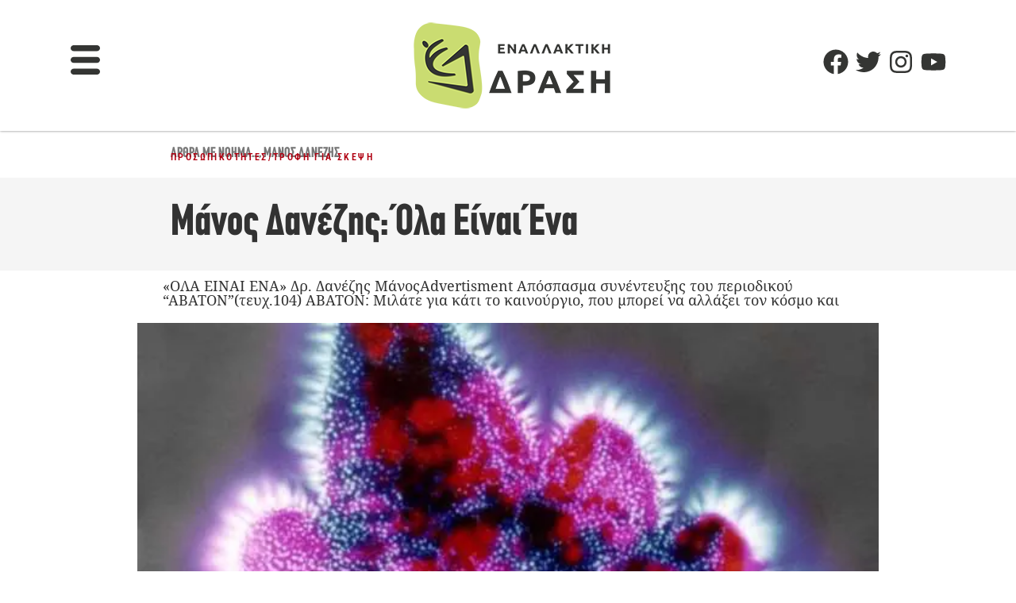

--- FILE ---
content_type: text/html; charset=UTF-8
request_url: https://enallaktikidrasi.com/2013/10/manos-danezis-ola-einai-ena/
body_size: 63621
content:
<!doctype html><html lang="el"><head><meta charset="UTF-8"><meta name="viewport" content="width=device-width, initial-scale=1"><link rel="profile" href="https://gmpg.org/xfn/11"> <script data-cfasync="false" data-no-defer="1" data-no-minify="1" data-no-optimize="1">var ewww_webp_supported=!1;function check_webp_feature(A,e){var w;e=void 0!==e?e:function(){},ewww_webp_supported?e(ewww_webp_supported):((w=new Image).onload=function(){ewww_webp_supported=0<w.width&&0<w.height,e&&e(ewww_webp_supported)},w.onerror=function(){e&&e(!1)},w.src="data:image/webp;base64,"+{alpha:"UklGRkoAAABXRUJQVlA4WAoAAAAQAAAAAAAAAAAAQUxQSAwAAAARBxAR/Q9ERP8DAABWUDggGAAAABQBAJ0BKgEAAQAAAP4AAA3AAP7mtQAAAA=="}[A])}check_webp_feature("alpha");</script><script data-cfasync="false" data-no-defer="1" data-no-minify="1" data-no-optimize="1">var Arrive=function(c,w){"use strict";if(c.MutationObserver&&"undefined"!=typeof HTMLElement){var r,a=0,u=(r=HTMLElement.prototype.matches||HTMLElement.prototype.webkitMatchesSelector||HTMLElement.prototype.mozMatchesSelector||HTMLElement.prototype.msMatchesSelector,{matchesSelector:function(e,t){return e instanceof HTMLElement&&r.call(e,t)},addMethod:function(e,t,r){var a=e[t];e[t]=function(){return r.length==arguments.length?r.apply(this,arguments):"function"==typeof a?a.apply(this,arguments):void 0}},callCallbacks:function(e,t){t&&t.options.onceOnly&&1==t.firedElems.length&&(e=[e[0]]);for(var r,a=0;r=e[a];a++)r&&r.callback&&r.callback.call(r.elem,r.elem);t&&t.options.onceOnly&&1==t.firedElems.length&&t.me.unbindEventWithSelectorAndCallback.call(t.target,t.selector,t.callback)},checkChildNodesRecursively:function(e,t,r,a){for(var i,n=0;i=e[n];n++)r(i,t,a)&&a.push({callback:t.callback,elem:i}),0<i.childNodes.length&&u.checkChildNodesRecursively(i.childNodes,t,r,a)},mergeArrays:function(e,t){var r,a={};for(r in e)e.hasOwnProperty(r)&&(a[r]=e[r]);for(r in t)t.hasOwnProperty(r)&&(a[r]=t[r]);return a},toElementsArray:function(e){return e=void 0!==e&&("number"!=typeof e.length||e===c)?[e]:e}}),e=(l.prototype.addEvent=function(e,t,r,a){a={target:e,selector:t,options:r,callback:a,firedElems:[]};return this._beforeAdding&&this._beforeAdding(a),this._eventsBucket.push(a),a},l.prototype.removeEvent=function(e){for(var t,r=this._eventsBucket.length-1;t=this._eventsBucket[r];r--)e(t)&&(this._beforeRemoving&&this._beforeRemoving(t),(t=this._eventsBucket.splice(r,1))&&t.length&&(t[0].callback=null))},l.prototype.beforeAdding=function(e){this._beforeAdding=e},l.prototype.beforeRemoving=function(e){this._beforeRemoving=e},l),t=function(i,n){var o=new e,l=this,s={fireOnAttributesModification:!1};return o.beforeAdding(function(t){var e=t.target;e!==c.document&&e!==c||(e=document.getElementsByTagName("html")[0]);var r=new MutationObserver(function(e){n.call(this,e,t)}),a=i(t.options);r.observe(e,a),t.observer=r,t.me=l}),o.beforeRemoving(function(e){e.observer.disconnect()}),this.bindEvent=function(e,t,r){t=u.mergeArrays(s,t);for(var a=u.toElementsArray(this),i=0;i<a.length;i++)o.addEvent(a[i],e,t,r)},this.unbindEvent=function(){var r=u.toElementsArray(this);o.removeEvent(function(e){for(var t=0;t<r.length;t++)if(this===w||e.target===r[t])return!0;return!1})},this.unbindEventWithSelectorOrCallback=function(r){var a=u.toElementsArray(this),i=r,e="function"==typeof r?function(e){for(var t=0;t<a.length;t++)if((this===w||e.target===a[t])&&e.callback===i)return!0;return!1}:function(e){for(var t=0;t<a.length;t++)if((this===w||e.target===a[t])&&e.selector===r)return!0;return!1};o.removeEvent(e)},this.unbindEventWithSelectorAndCallback=function(r,a){var i=u.toElementsArray(this);o.removeEvent(function(e){for(var t=0;t<i.length;t++)if((this===w||e.target===i[t])&&e.selector===r&&e.callback===a)return!0;return!1})},this},i=new function(){var s={fireOnAttributesModification:!1,onceOnly:!1,existing:!1};function n(e,t,r){return!(!u.matchesSelector(e,t.selector)||(e._id===w&&(e._id=a++),-1!=t.firedElems.indexOf(e._id)))&&(t.firedElems.push(e._id),!0)}var c=(i=new t(function(e){var t={attributes:!1,childList:!0,subtree:!0};return e.fireOnAttributesModification&&(t.attributes=!0),t},function(e,i){e.forEach(function(e){var t=e.addedNodes,r=e.target,a=[];null!==t&&0<t.length?u.checkChildNodesRecursively(t,i,n,a):"attributes"===e.type&&n(r,i)&&a.push({callback:i.callback,elem:r}),u.callCallbacks(a,i)})})).bindEvent;return i.bindEvent=function(e,t,r){t=void 0===r?(r=t,s):u.mergeArrays(s,t);var a=u.toElementsArray(this);if(t.existing){for(var i=[],n=0;n<a.length;n++)for(var o=a[n].querySelectorAll(e),l=0;l<o.length;l++)i.push({callback:r,elem:o[l]});if(t.onceOnly&&i.length)return r.call(i[0].elem,i[0].elem);setTimeout(u.callCallbacks,1,i)}c.call(this,e,t,r)},i},o=new function(){var a={};function i(e,t){return u.matchesSelector(e,t.selector)}var n=(o=new t(function(){return{childList:!0,subtree:!0}},function(e,r){e.forEach(function(e){var t=e.removedNodes,e=[];null!==t&&0<t.length&&u.checkChildNodesRecursively(t,r,i,e),u.callCallbacks(e,r)})})).bindEvent;return o.bindEvent=function(e,t,r){t=void 0===r?(r=t,a):u.mergeArrays(a,t),n.call(this,e,t,r)},o};d(HTMLElement.prototype),d(NodeList.prototype),d(HTMLCollection.prototype),d(HTMLDocument.prototype),d(Window.prototype);var n={};return s(i,n,"unbindAllArrive"),s(o,n,"unbindAllLeave"),n}function l(){this._eventsBucket=[],this._beforeAdding=null,this._beforeRemoving=null}function s(e,t,r){u.addMethod(t,r,e.unbindEvent),u.addMethod(t,r,e.unbindEventWithSelectorOrCallback),u.addMethod(t,r,e.unbindEventWithSelectorAndCallback)}function d(e){e.arrive=i.bindEvent,s(i,e,"unbindArrive"),e.leave=o.bindEvent,s(o,e,"unbindLeave")}}(window,void 0),ewww_webp_supported=!1;function check_webp_feature(e,t){var r;ewww_webp_supported?t(ewww_webp_supported):((r=new Image).onload=function(){ewww_webp_supported=0<r.width&&0<r.height,t(ewww_webp_supported)},r.onerror=function(){t(!1)},r.src="data:image/webp;base64,"+{alpha:"UklGRkoAAABXRUJQVlA4WAoAAAAQAAAAAAAAAAAAQUxQSAwAAAARBxAR/Q9ERP8DAABWUDggGAAAABQBAJ0BKgEAAQAAAP4AAA3AAP7mtQAAAA==",animation:"UklGRlIAAABXRUJQVlA4WAoAAAASAAAAAAAAAAAAQU5JTQYAAAD/////AABBTk1GJgAAAAAAAAAAAAAAAAAAAGQAAABWUDhMDQAAAC8AAAAQBxAREYiI/gcA"}[e])}function ewwwLoadImages(e){if(e){for(var t=document.querySelectorAll(".batch-image img, .image-wrapper a, .ngg-pro-masonry-item a, .ngg-galleria-offscreen-seo-wrapper a"),r=0,a=t.length;r<a;r++)ewwwAttr(t[r],"data-src",t[r].getAttribute("data-webp")),ewwwAttr(t[r],"data-thumbnail",t[r].getAttribute("data-webp-thumbnail"));for(var i=document.querySelectorAll("div.woocommerce-product-gallery__image"),r=0,a=i.length;r<a;r++)ewwwAttr(i[r],"data-thumb",i[r].getAttribute("data-webp-thumb"))}for(var n=document.querySelectorAll("video"),r=0,a=n.length;r<a;r++)ewwwAttr(n[r],"poster",e?n[r].getAttribute("data-poster-webp"):n[r].getAttribute("data-poster-image"));for(var o,l=document.querySelectorAll("img.ewww_webp_lazy_load"),r=0,a=l.length;r<a;r++)e&&(ewwwAttr(l[r],"data-lazy-srcset",l[r].getAttribute("data-lazy-srcset-webp")),ewwwAttr(l[r],"data-srcset",l[r].getAttribute("data-srcset-webp")),ewwwAttr(l[r],"data-lazy-src",l[r].getAttribute("data-lazy-src-webp")),ewwwAttr(l[r],"data-src",l[r].getAttribute("data-src-webp")),ewwwAttr(l[r],"data-orig-file",l[r].getAttribute("data-webp-orig-file")),ewwwAttr(l[r],"data-medium-file",l[r].getAttribute("data-webp-medium-file")),ewwwAttr(l[r],"data-large-file",l[r].getAttribute("data-webp-large-file")),null!=(o=l[r].getAttribute("srcset"))&&!1!==o&&o.includes("R0lGOD")&&ewwwAttr(l[r],"src",l[r].getAttribute("data-lazy-src-webp"))),l[r].className=l[r].className.replace(/\bewww_webp_lazy_load\b/,"");for(var s=document.querySelectorAll(".ewww_webp"),r=0,a=s.length;r<a;r++)e?(ewwwAttr(s[r],"srcset",s[r].getAttribute("data-srcset-webp")),ewwwAttr(s[r],"src",s[r].getAttribute("data-src-webp")),ewwwAttr(s[r],"data-orig-file",s[r].getAttribute("data-webp-orig-file")),ewwwAttr(s[r],"data-medium-file",s[r].getAttribute("data-webp-medium-file")),ewwwAttr(s[r],"data-large-file",s[r].getAttribute("data-webp-large-file")),ewwwAttr(s[r],"data-large_image",s[r].getAttribute("data-webp-large_image")),ewwwAttr(s[r],"data-src",s[r].getAttribute("data-webp-src"))):(ewwwAttr(s[r],"srcset",s[r].getAttribute("data-srcset-img")),ewwwAttr(s[r],"src",s[r].getAttribute("data-src-img"))),s[r].className=s[r].className.replace(/\bewww_webp\b/,"ewww_webp_loaded");window.jQuery&&jQuery.fn.isotope&&jQuery.fn.imagesLoaded&&(jQuery(".fusion-posts-container-infinite").imagesLoaded(function(){jQuery(".fusion-posts-container-infinite").hasClass("isotope")&&jQuery(".fusion-posts-container-infinite").isotope()}),jQuery(".fusion-portfolio:not(.fusion-recent-works) .fusion-portfolio-wrapper").imagesLoaded(function(){jQuery(".fusion-portfolio:not(.fusion-recent-works) .fusion-portfolio-wrapper").isotope()}))}function ewwwWebPInit(e){ewwwLoadImages(e),ewwwNggLoadGalleries(e),document.arrive(".ewww_webp",function(){ewwwLoadImages(e)}),document.arrive(".ewww_webp_lazy_load",function(){ewwwLoadImages(e)}),document.arrive("videos",function(){ewwwLoadImages(e)}),"loading"==document.readyState?document.addEventListener("DOMContentLoaded",ewwwJSONParserInit):("undefined"!=typeof galleries&&ewwwNggParseGalleries(e),ewwwWooParseVariations(e))}function ewwwAttr(e,t,r){null!=r&&!1!==r&&e.setAttribute(t,r)}function ewwwJSONParserInit(){"undefined"!=typeof galleries&&check_webp_feature("alpha",ewwwNggParseGalleries),check_webp_feature("alpha",ewwwWooParseVariations)}function ewwwWooParseVariations(e){if(e)for(var t=document.querySelectorAll("form.variations_form"),r=0,a=t.length;r<a;r++){var i=t[r].getAttribute("data-product_variations"),n=!1;try{for(var o in i=JSON.parse(i))void 0!==i[o]&&void 0!==i[o].image&&(void 0!==i[o].image.src_webp&&(i[o].image.src=i[o].image.src_webp,n=!0),void 0!==i[o].image.srcset_webp&&(i[o].image.srcset=i[o].image.srcset_webp,n=!0),void 0!==i[o].image.full_src_webp&&(i[o].image.full_src=i[o].image.full_src_webp,n=!0),void 0!==i[o].image.gallery_thumbnail_src_webp&&(i[o].image.gallery_thumbnail_src=i[o].image.gallery_thumbnail_src_webp,n=!0),void 0!==i[o].image.thumb_src_webp&&(i[o].image.thumb_src=i[o].image.thumb_src_webp,n=!0));n&&ewwwAttr(t[r],"data-product_variations",JSON.stringify(i))}catch(e){}}}function ewwwNggParseGalleries(e){if(e)for(var t in galleries){var r=galleries[t];galleries[t].images_list=ewwwNggParseImageList(r.images_list)}}function ewwwNggLoadGalleries(e){e&&document.addEventListener("ngg.galleria.themeadded",function(e,t){window.ngg_galleria._create_backup=window.ngg_galleria.create,window.ngg_galleria.create=function(e,t){var r=$(e).data("id");return galleries["gallery_"+r].images_list=ewwwNggParseImageList(galleries["gallery_"+r].images_list),window.ngg_galleria._create_backup(e,t)}})}function ewwwNggParseImageList(e){for(var t in e){var r=e[t];if(void 0!==r["image-webp"]&&(e[t].image=r["image-webp"],delete e[t]["image-webp"]),void 0!==r["thumb-webp"]&&(e[t].thumb=r["thumb-webp"],delete e[t]["thumb-webp"]),void 0!==r.full_image_webp&&(e[t].full_image=r.full_image_webp,delete e[t].full_image_webp),void 0!==r.srcsets)for(var a in r.srcsets)nggSrcset=r.srcsets[a],void 0!==r.srcsets[a+"-webp"]&&(e[t].srcsets[a]=r.srcsets[a+"-webp"],delete e[t].srcsets[a+"-webp"]);if(void 0!==r.full_srcsets)for(var i in r.full_srcsets)nggFSrcset=r.full_srcsets[i],void 0!==r.full_srcsets[i+"-webp"]&&(e[t].full_srcsets[i]=r.full_srcsets[i+"-webp"],delete e[t].full_srcsets[i+"-webp"])}return e}check_webp_feature("alpha",ewwwWebPInit);</script><meta name='robots' content='index, follow, max-image-preview:large, max-snippet:-1, max-video-preview:-1' /><style>img:is([sizes="auto" i], [sizes^="auto," i]) { contain-intrinsic-size: 3000px 1500px }</style><meta property="og:type" content="article" /><meta property="og:title" content="Μάνος Δανέζης: Όλα Είναι Ένα" /><meta property="og:description" content="«ΟΛΑ ΕΙΝΑΙ ΕΝΑ»  Δρ. Δανέζης Μάνος  Απόσπασμα συνέντευξης του περιοδικού “ΑΒΑΤΟΝ”(τευχ.104)  ΑΒΑΤΟΝ: Μιλάτε για κάτι το καινούργιο, που μπορεί να αλλάξει τον κόσμο και τον πολιτισμό που καταρρέει. Αλλά νομίζω ότι πρέπει να κατανοήσουμε τι είναι αυτό που" /><meta property="og:image" content="https://enallaktikidrasi.com/wp-content/uploads/2013/09/Kirlian_Photograph_of_a_Coleus_Leaf_1980.jpg" /><meta property="og:url" content="https://enallaktikidrasi.com/2013/10/manos-danezis-ola-einai-ena/" /><meta property="og:site_name" content="Εναλλακτική Δράση" /><meta property="article:publisher" content="https://www.facebook.com/enallaktikidrasicom" /><meta property="article:published_time" content="2013-10-18T17:18:00+03:00" /><meta property="article:modified_time" content="2013-10-18T17:18:00+03:00" /><meta property="og:updated_time" content="2013-10-18T17:18:00+03:00" /><meta property="og:image:width" content="612" /><meta property="og:image:height" content="459" /><meta name="twitter:card" content="summary_large_image"><meta name="twitter:title" content="Μάνος Δανέζης: Όλα Είναι Ένα"><meta name="twitter:description" content="«ΟΛΑ ΕΙΝΑΙ ΕΝΑ»  Δρ. Δανέζης Μάνος  Απόσπασμα συνέντευξης του περιοδικού “ΑΒΑΤΟΝ”(τευχ.104)  ΑΒΑΤΟΝ: Μιλάτε για κάτι το καινούργιο, που μπορεί να αλλάξει τον κόσμο και τον πολιτισμό που καταρρέει. Αλλά νομίζω ότι πρέπει να κατανοήσουμε τι είναι αυτό που"><meta name="twitter:image" content="https://enallaktikidrasi.com/wp-content/uploads/2013/09/Kirlian_Photograph_of_a_Coleus_Leaf_1980.jpg"><meta name="twitter:site" content="@Enaldrasi"> <script data-cfasync="false" data-pagespeed-no-defer>window.dataLayerPYS = window.dataLayerPYS || [];</script> <title>Μάνος Δανέζης: Όλα Είναι Ένα - Εναλλακτική Δράση</title><link rel="canonical" href="https://enallaktikidrasi.com/2013/10/manos-danezis-ola-einai-ena/" /><meta property="og:locale" content="el_GR" /><meta property="og:type" content="article" /><meta property="og:title" content="Μάνος Δανέζης: Όλα Είναι Ένα" /><meta property="og:description" content="«ΟΛΑ ΕΙΝΑΙ ΕΝΑ» Δρ. Δανέζης ΜάνοςAdvertisment Απόσπασμα συνέντευξης του περιοδικού “ΑΒΑΤΟΝ”(τευχ.104) ΑΒΑΤΟΝ: Μιλάτε για κάτι το καινούργιο, που μπορεί να αλλάξει τον κόσμο και τον" /><meta property="og:url" content="https://enallaktikidrasi.com/2013/10/manos-danezis-ola-einai-ena/" /><meta property="og:site_name" content="Εναλλακτική Δράση" /><meta property="article:publisher" content="https://www.facebook.com/enallaktikidrasicom/" /><meta property="article:published_time" content="2013-10-18T14:18:00+00:00" /><meta property="og:image" content="https://enallaktikidrasi.com/wp-content/uploads/2013/09/Kirlian_Photograph_of_a_Coleus_Leaf_1980.jpg" /><meta property="og:image:width" content="612" /><meta property="og:image:height" content="459" /><meta property="og:image:type" content="image/jpeg" /><meta name="author" content="Εναλλακτική Δράση" /><meta name="twitter:card" content="summary_large_image" /><meta name="twitter:creator" content="@Enaldrasi" /><meta name="twitter:site" content="@Enaldrasi" /><meta name="twitter:label1" content="Συντάχθηκε από" /><meta name="twitter:data1" content="Εναλλακτική Δράση" /> <script type="application/ld+json" class="yoast-schema-graph">{"@context":"https://schema.org","@graph":[{"@type":"Article","@id":"https://enallaktikidrasi.com/2013/10/manos-danezis-ola-einai-ena/#article","isPartOf":{"@id":"https://enallaktikidrasi.com/2013/10/manos-danezis-ola-einai-ena/"},"author":{"name":"Εναλλακτική Δράση","@id":"https://enallaktikidrasi.com/#/schema/person/52a1780356da95699d8886c3f65d5fa8"},"headline":"Μάνος Δανέζης: Όλα Είναι Ένα","datePublished":"2013-10-18T14:18:00+00:00","mainEntityOfPage":{"@id":"https://enallaktikidrasi.com/2013/10/manos-danezis-ola-einai-ena/"},"wordCount":7,"commentCount":4,"publisher":{"@id":"https://enallaktikidrasi.com/#organization"},"image":{"@id":"https://enallaktikidrasi.com/2013/10/manos-danezis-ola-einai-ena/#primaryimage"},"thumbnailUrl":"https://enallaktikidrasi.com/wp-content/uploads/2013/09/Kirlian_Photograph_of_a_Coleus_Leaf_1980.jpg","keywords":["Άρθρα με νόημα...","Μάνος Δανέζης"],"articleSection":["Προσωπικότητες","Τροφή για Σκέψη"],"inLanguage":"el"},{"@type":"WebPage","@id":"https://enallaktikidrasi.com/2013/10/manos-danezis-ola-einai-ena/","url":"https://enallaktikidrasi.com/2013/10/manos-danezis-ola-einai-ena/","name":"Μάνος Δανέζης: Όλα Είναι Ένα - Εναλλακτική Δράση","isPartOf":{"@id":"https://enallaktikidrasi.com/#website"},"primaryImageOfPage":{"@id":"https://enallaktikidrasi.com/2013/10/manos-danezis-ola-einai-ena/#primaryimage"},"image":{"@id":"https://enallaktikidrasi.com/2013/10/manos-danezis-ola-einai-ena/#primaryimage"},"thumbnailUrl":"https://enallaktikidrasi.com/wp-content/uploads/2013/09/Kirlian_Photograph_of_a_Coleus_Leaf_1980.jpg","datePublished":"2013-10-18T14:18:00+00:00","breadcrumb":{"@id":"https://enallaktikidrasi.com/2013/10/manos-danezis-ola-einai-ena/#breadcrumb"},"inLanguage":"el","potentialAction":[{"@type":"ReadAction","target":["https://enallaktikidrasi.com/2013/10/manos-danezis-ola-einai-ena/"]}]},{"@type":"ImageObject","inLanguage":"el","@id":"https://enallaktikidrasi.com/2013/10/manos-danezis-ola-einai-ena/#primaryimage","url":"https://enallaktikidrasi.com/wp-content/uploads/2013/09/Kirlian_Photograph_of_a_Coleus_Leaf_1980.jpg","contentUrl":"https://enallaktikidrasi.com/wp-content/uploads/2013/09/Kirlian_Photograph_of_a_Coleus_Leaf_1980.jpg","width":612,"height":459},{"@type":"BreadcrumbList","@id":"https://enallaktikidrasi.com/2013/10/manos-danezis-ola-einai-ena/#breadcrumb","itemListElement":[{"@type":"ListItem","position":1,"name":"Home","item":"https://enallaktikidrasi.com/"},{"@type":"ListItem","position":2,"name":"Blog","item":"https://enallaktikidrasi.com/blog/"},{"@type":"ListItem","position":3,"name":"Μάνος Δανέζης: Όλα Είναι Ένα"}]},{"@type":"WebSite","@id":"https://enallaktikidrasi.com/#website","url":"https://enallaktikidrasi.com/","name":"Εναλλακτική Δράση","description":"Προσωπική Ανάπτυξη και ΕΥ ΖΗΝ","publisher":{"@id":"https://enallaktikidrasi.com/#organization"},"potentialAction":[{"@type":"SearchAction","target":{"@type":"EntryPoint","urlTemplate":"https://enallaktikidrasi.com/?s={search_term_string}"},"query-input":{"@type":"PropertyValueSpecification","valueRequired":true,"valueName":"search_term_string"}}],"inLanguage":"el"},{"@type":"Organization","@id":"https://enallaktikidrasi.com/#organization","name":"Εναλλακτική Δράση","url":"https://enallaktikidrasi.com/","logo":{"@type":"ImageObject","inLanguage":"el","@id":"https://enallaktikidrasi.com/#/schema/logo/image/","url":"https://enallaktikidrasi.com/wp-content/uploads/2021/06/only-ED-final-1.png","contentUrl":"https://enallaktikidrasi.com/wp-content/uploads/2021/06/only-ED-final-1.png","width":1200,"height":1200,"caption":"Εναλλακτική Δράση"},"image":{"@id":"https://enallaktikidrasi.com/#/schema/logo/image/"},"sameAs":["https://www.facebook.com/enallaktikidrasicom/","https://x.com/Enaldrasi","https://gr.pinterest.com/enalaktikidrasi/"]},{"@type":"Person","@id":"https://enallaktikidrasi.com/#/schema/person/52a1780356da95699d8886c3f65d5fa8","name":"Εναλλακτική Δράση","image":{"@type":"ImageObject","inLanguage":"el","@id":"https://enallaktikidrasi.com/#/schema/person/image/","url":"https://enallaktikidrasi.com/wp-content/uploads/2016/06/LOGO-300X300-150x150.png","contentUrl":"https://enallaktikidrasi.com/wp-content/uploads/2016/06/LOGO-300X300-150x150.png","caption":"Εναλλακτική Δράση"},"url":"https://enallaktikidrasi.com/author/enallaktikidrasicom/"}]}</script>  <script type='application/javascript' id='pys-version-script'>console.log('PixelYourSite PRO version 12.2.6');</script> <link rel="alternate" type="application/rss+xml" title="Ροή RSS &raquo; Εναλλακτική Δράση" href="https://enallaktikidrasi.com/feed/" /><style id="litespeed-ccss">ul{box-sizing:border-box}:root{--wp--preset--font-size--normal:16px;--wp--preset--font-size--huge:42px}.screen-reader-text{clip:rect(1px,1px,1px,1px);word-wrap:normal!important;border:0;-webkit-clip-path:inset(50%);clip-path:inset(50%);height:1px;margin:-1px;overflow:hidden;padding:0;position:absolute;width:1px}body{--wp--preset--color--black:#000;--wp--preset--color--cyan-bluish-gray:#abb8c3;--wp--preset--color--white:#fff;--wp--preset--color--pale-pink:#f78da7;--wp--preset--color--vivid-red:#cf2e2e;--wp--preset--color--luminous-vivid-orange:#ff6900;--wp--preset--color--luminous-vivid-amber:#fcb900;--wp--preset--color--light-green-cyan:#7bdcb5;--wp--preset--color--vivid-green-cyan:#00d084;--wp--preset--color--pale-cyan-blue:#8ed1fc;--wp--preset--color--vivid-cyan-blue:#0693e3;--wp--preset--color--vivid-purple:#9b51e0;--wp--preset--gradient--vivid-cyan-blue-to-vivid-purple:linear-gradient(135deg,rgba(6,147,227,1) 0%,#9b51e0 100%);--wp--preset--gradient--light-green-cyan-to-vivid-green-cyan:linear-gradient(135deg,#7adcb4 0%,#00d082 100%);--wp--preset--gradient--luminous-vivid-amber-to-luminous-vivid-orange:linear-gradient(135deg,rgba(252,185,0,1) 0%,rgba(255,105,0,1) 100%);--wp--preset--gradient--luminous-vivid-orange-to-vivid-red:linear-gradient(135deg,rgba(255,105,0,1) 0%,#cf2e2e 100%);--wp--preset--gradient--very-light-gray-to-cyan-bluish-gray:linear-gradient(135deg,#eee 0%,#a9b8c3 100%);--wp--preset--gradient--cool-to-warm-spectrum:linear-gradient(135deg,#4aeadc 0%,#9778d1 20%,#cf2aba 40%,#ee2c82 60%,#fb6962 80%,#fef84c 100%);--wp--preset--gradient--blush-light-purple:linear-gradient(135deg,#ffceec 0%,#9896f0 100%);--wp--preset--gradient--blush-bordeaux:linear-gradient(135deg,#fecda5 0%,#fe2d2d 50%,#6b003e 100%);--wp--preset--gradient--luminous-dusk:linear-gradient(135deg,#ffcb70 0%,#c751c0 50%,#4158d0 100%);--wp--preset--gradient--pale-ocean:linear-gradient(135deg,#fff5cb 0%,#b6e3d4 50%,#33a7b5 100%);--wp--preset--gradient--electric-grass:linear-gradient(135deg,#caf880 0%,#71ce7e 100%);--wp--preset--gradient--midnight:linear-gradient(135deg,#020381 0%,#2874fc 100%);--wp--preset--font-size--small:13px;--wp--preset--font-size--medium:20px;--wp--preset--font-size--large:36px;--wp--preset--font-size--x-large:42px;--wp--preset--spacing--20:.44rem;--wp--preset--spacing--30:.67rem;--wp--preset--spacing--40:1rem;--wp--preset--spacing--50:1.5rem;--wp--preset--spacing--60:2.25rem;--wp--preset--spacing--70:3.38rem;--wp--preset--spacing--80:5.06rem;--wp--preset--shadow--natural:6px 6px 9px rgba(0,0,0,.2);--wp--preset--shadow--deep:12px 12px 50px rgba(0,0,0,.4);--wp--preset--shadow--sharp:6px 6px 0px rgba(0,0,0,.2);--wp--preset--shadow--outlined:6px 6px 0px -3px rgba(255,255,255,1),6px 6px rgba(0,0,0,1);--wp--preset--shadow--crisp:6px 6px 0px rgba(0,0,0,1)}.mashsb-buttons a.mash-center{text-align:center}.mashsb-buttons .secondary-shares a .text{text-indent:-9999px;line-height:0;display:block}.mashsb-buttons .secondary-shares a .text:after{content:" ";text-indent:0;font-size:13px;display:block}.mashsb-buttons .secondary-shares a{min-width:0;display:block}.mashsb-buttons .secondary-shares a .icon:before{margin-right:0}[class^=mashicon-] .icon{display:initial;color:#fff}[class^=mashicon-] .text{font-family:sans-serif;color:#fff}[class^=mashicon-]{font-size:15px;border-radius:0}[class^=mashicon-] .icon:before{font-family:mashsb-font;font-style:normal;font-weight:400;speak:none;font-size:16px;display:inline-block;text-decoration:inherit;width:1em;margin-right:.7em;text-align:center;font-variant:normal;text-transform:none;margin-top:0;float:left}[class^=mashicon-].mash-center .icon:before{float:none}.mashicon-pinterest .icon:before{content:'\e802'}.mashicon-linkedin .icon:before{content:'\e803'}.mashicon-print .icon:before{content:'\e80a'}.mashsb-buttons a{min-width:177px}.mashsb-box .mashsb-buttons a{padding:13px;margin-right:3px;margin-bottom:3px;float:left;border:0;text-decoration:none}.mashicon-pinterest{background:#cd252b}.mashicon-linkedin{background:#2ba3e1}.mashicon-print{background:#666}.mashsb-toggle-container{display:none;padding:11px 2% 8px;border:10px solid #fff120;position:relative;margin-bottom:10px;margin-top:0}[class^=mashicon-]{position:relative;display:inline-block}[class^=mashicon-] .text{padding:0;margin:0}.onoffswitch2{position:relative;float:left;margin-bottom:3px;margin-left:0;background-color:#c5c5c5;color:#fff;text-align:center;display:inline-block}[class^=mashicon-] .text:after{line-height:10px}.onoffswitch2{margin-right:3px;width:42px;height:42px;line-height:42px}.onoffswitch2:before{content:"-";display:inline-block;font-weight:700;font-size:30px;font-family:arial;vertical-align:super}@media only screen and (max-width:568px){[class^=mashicon-] .text{text-indent:-9999px;line-height:0;display:block}[class^=mashicon-] .text:after{content:"";text-indent:0;font-size:13px;display:block}[class^=mashicon-]{text-align:center}[class^=mashicon-] .icon:before{float:none;margin-right:0}.mashsb-buttons a{margin-right:3px;margin-bottom:3px;min-width:0;width:41px}}.mashsb-stretched .mashsb-buttons a{-webkit-flex:1 1 auto;-ms-flex:1 1 auto;flex:1 1 auto;min-width:0;box-shadow:0 0}.mashsb-main .mashsb-buttons .mashsb-noshadow{box-shadow:none;-webkit-box-shadow:none}@media only screen and (min-width:568px){.mashsb-buttons a{min-width:177px}}html{line-height:1.15;-webkit-text-size-adjust:100%}*,:after,:before{box-sizing:border-box}body{margin:0;font-family:-apple-system,BlinkMacSystemFont,Segoe UI,Roboto,Helvetica Neue,Arial,Noto Sans,sans-serif,Apple Color Emoji,Segoe UI Emoji,Segoe UI Symbol,Noto Color Emoji;font-size:1rem;font-weight:400;line-height:1.5;color:#333;background-color:#fff;-webkit-font-smoothing:antialiased;-moz-osx-font-smoothing:grayscale}h1,h2,h3,h5{margin-block-start:.5rem;margin-block-end:1rem;font-family:inherit;font-weight:500;line-height:1.2;color:inherit}h1{font-size:2.5rem}h2{font-size:2rem}h3{font-size:1.75rem}h5{font-size:1.25rem}p{margin-block-start:0;margin-block-end:.9rem}a{background-color:transparent;text-decoration:none;color:#c36}img{border-style:none;height:auto;max-width:100%}[hidden]{display:none}label{display:inline-block;line-height:1;vertical-align:middle}::-webkit-file-upload-button{-webkit-appearance:button;font:inherit}li,ul{margin-block-start:0;margin-block-end:0;border:0;outline:0;font-size:100%;vertical-align:baseline;background:0 0}.screen-reader-text{clip:rect(1px,1px,1px,1px);height:1px;overflow:hidden;position:absolute!important;width:1px;word-wrap:normal!important}.site-navigation{grid-area:nav-menu;display:flex;align-items:center;flex-grow:1}.elementor-screen-only,.screen-reader-text{position:absolute;top:-10000em;width:1px;height:1px;margin:-1px;padding:0;overflow:hidden;clip:rect(0,0,0,0);border:0}.elementor-clearfix:after{content:"";display:block;clear:both;width:0;height:0}.elementor *,.elementor :after,.elementor :before{box-sizing:border-box}.elementor a{box-shadow:none;text-decoration:none}.elementor img{height:auto;max-width:100%;border:none;border-radius:0;box-shadow:none}.elementor-element{--flex-direction:initial;--flex-wrap:initial;--justify-content:initial;--align-items:initial;--align-content:initial;--gap:initial;--flex-basis:initial;--flex-grow:initial;--flex-shrink:initial;--order:initial;--align-self:initial;flex-basis:var(--flex-basis);flex-grow:var(--flex-grow);flex-shrink:var(--flex-shrink);order:var(--order);align-self:var(--align-self)}:root{--page-title-display:block}.elementor-page-title{display:var(--page-title-display)}.elementor-section{position:relative}.elementor-section .elementor-container{display:flex;margin-right:auto;margin-left:auto;position:relative}@media (max-width:1024px){.elementor-section .elementor-container{flex-wrap:wrap}}.elementor-section.elementor-section-boxed>.elementor-container{max-width:1140px}.elementor-section.elementor-section-stretched{position:relative;width:100%}.elementor-section.elementor-section-items-top>.elementor-container{align-items:flex-start}.elementor-section.elementor-section-items-middle>.elementor-container{align-items:center}.elementor-widget-wrap{position:relative;width:100%;flex-wrap:wrap;align-content:flex-start}.elementor:not(.elementor-bc-flex-widget) .elementor-widget-wrap{display:flex}.elementor-widget-wrap>.elementor-element{width:100%}.elementor-widget{position:relative}.elementor-widget:not(:last-child){margin-bottom:20px}.elementor-column{position:relative;min-height:1px;display:flex}.elementor-column-gap-narrow>.elementor-column>.elementor-element-populated{padding:5px}.elementor-column-gap-default>.elementor-column>.elementor-element-populated{padding:10px}.elementor-inner-section .elementor-column-gap-no .elementor-element-populated{padding:0}@media (min-width:768px){.elementor-column.elementor-col-33{width:33.333%}.elementor-column.elementor-col-50{width:50%}.elementor-column.elementor-col-100{width:100%}}@media (max-width:767px){.elementor-column{width:100%}}.elementor-grid{display:grid;grid-column-gap:var(--grid-column-gap);grid-row-gap:var(--grid-row-gap)}.elementor-grid .elementor-grid-item{min-width:0}.elementor-grid-0 .elementor-grid{display:inline-block;width:100%;word-spacing:var(--grid-column-gap);margin-bottom:calc(-1*var(--grid-row-gap))}.elementor-grid-0 .elementor-grid .elementor-grid-item{display:inline-block;margin-bottom:var(--grid-row-gap);word-break:break-word}.elementor-grid-1 .elementor-grid{grid-template-columns:repeat(1,1fr)}.elementor-grid-3 .elementor-grid{grid-template-columns:repeat(3,1fr)}.elementor-grid-4 .elementor-grid{grid-template-columns:repeat(4,1fr)}@media (max-width:1024px){.elementor-grid-tablet-2 .elementor-grid{grid-template-columns:repeat(2,1fr)}}@media (max-width:767px){.elementor-grid-mobile-1 .elementor-grid{grid-template-columns:repeat(1,1fr)}.elementor-grid-mobile-2 .elementor-grid{grid-template-columns:repeat(2,1fr)}}.e-con{--border-radius:0;--border-block-start-width:0px;--border-inline-end-width:0px;--border-block-end-width:0px;--border-inline-start-width:0px;--border-style:initial;--border-color:initial;--container-widget-width:100%;--container-widget-height:initial;--container-widget-flex-grow:0;--container-widget-align-self:initial;--content-width:min(100%,var(--container-max-width,1140px));--width:100%;--min-height:initial;--height:auto;--text-align:initial;--margin-block-start:0;--margin-inline-end:0;--margin-block-end:0;--margin-inline-start:0;--padding-block-start:var(--container-default-padding-block-start,10px);--padding-inline-end:var(--container-default-padding-inline-end,10px);--padding-block-end:var(--container-default-padding-block-end,10px);--padding-inline-start:var(--container-default-padding-inline-start,10px);--position:relative;--z-index:revert;--overflow:visible;--gap:var(--widgets-spacing,20px);--overlay-mix-blend-mode:initial;--overlay-opacity:1;--e-con-grid-template-columns:repeat(3,1fr);--e-con-grid-template-rows:repeat(2,1fr);position:var(--position);width:var(--width);min-width:0;min-height:var(--min-height);height:var(--height);border-radius:var(--border-radius);margin-block-start:var(--bc-margin-block-start,var(--margin-block-start));margin-inline-end:var(--bc-margin-inline-end,var(--margin-inline-end));margin-block-end:var(--bc-margin-block-end,var(--margin-block-end));margin-inline-start:var(--bc-margin-inline-start,var(--margin-inline-start));padding-inline-start:var(--bc-padding-inline-start,var(--padding-inline-start));padding-inline-end:var(--bc-padding-inline-end,var(--padding-inline-end));z-index:var(--z-index);overflow:var(--overflow)}.e-con.e-flex{--flex-direction:column;--flex-basis:auto;--flex-grow:0;--flex-shrink:1;flex:var(--flex-grow) var(--flex-shrink) var(--flex-basis)}.e-con-full,.e-con>.e-con-inner{text-align:var(--text-align);padding-block-start:var(--bc-padding-block-start,var(--padding-block-start));padding-block-end:var(--bc-padding-block-end,var(--padding-block-end))}.e-con-full.e-flex,.e-con.e-flex>.e-con-inner{flex-direction:var(--flex-direction)}.e-con,.e-con>.e-con-inner{display:var(--display)}.e-con-boxed.e-flex{flex-direction:column;flex-wrap:nowrap;justify-content:normal;align-items:normal;align-content:normal}.e-con-boxed{text-align:initial;gap:initial}.e-con.e-flex>.e-con-inner{flex-wrap:var(--flex-wrap);justify-content:var(--justify-content);align-items:var(--align-items);align-content:var(--align-content);flex-basis:auto;flex-grow:1;flex-shrink:1;align-self:auto}.e-con>.e-con-inner{gap:var(--gap);width:100%;max-width:var(--content-width);margin:0 auto;padding-inline-start:0;padding-inline-end:0;height:100%}.e-con .elementor-widget.elementor-widget{margin-block-end:0}.e-con:before{content:var(--background-overlay);display:block;position:absolute;mix-blend-mode:var(--overlay-mix-blend-mode);opacity:var(--overlay-opacity);border-radius:var(--border-radius);border-style:var(--border-style);border-color:var(--border-color);border-block-start-width:var(--border-block-start-width);border-inline-end-width:var(--border-inline-end-width);border-block-end-width:var(--border-block-end-width);border-inline-start-width:var(--border-inline-start-width);top:calc(0px - var(--border-block-start-width));left:calc(0px - var(--border-inline-start-width));width:max(100% + var(--border-inline-end-width) + var(--border-inline-start-width),100%);height:max(100% + var(--border-block-start-width) + var(--border-block-end-width),100%)}.e-con .elementor-widget{min-width:0}.e-con>.e-con-inner>.elementor-widget>.elementor-widget-container,.e-con>.elementor-widget>.elementor-widget-container{height:100%}.e-con.e-con>.e-con-inner>.elementor-widget,.elementor.elementor .e-con>.elementor-widget{max-width:100%}@media (max-width:767px){.e-con.e-flex{--width:100%;--flex-wrap:wrap}}.e-con{--bc-margin-block-start:var(--margin-top);--bc-margin-block-end:var(--margin-bottom);--bc-margin-inline-start:var(--margin-left);--bc-margin-inline-end:var(--margin-right);--bc-padding-block-start:var(--padding-top);--bc-padding-block-end:var(--padding-bottom);--bc-padding-inline-start:var(--padding-left);--bc-padding-inline-end:var(--padding-right)}.elementor-button{display:inline-block;line-height:1;background-color:#69727d;font-size:15px;padding:12px 24px;border-radius:3px;color:#fff;fill:#fff;text-align:center}.elementor-button:visited{color:#fff}.elementor-button span{text-decoration:inherit}.elementor-icon{display:inline-block;line-height:1;color:#69727d;font-size:50px;text-align:center}.elementor-icon svg{width:1em;height:1em;position:relative;display:block}.elementor-icon svg:before{position:absolute;left:50%;transform:translateX(-50%)}.elementor-shape-circle .elementor-icon{border-radius:50%}.elementor-element{--swiper-theme-color:#000;--swiper-navigation-size:44px;--swiper-pagination-bullet-size:6px;--swiper-pagination-bullet-horizontal-gap:6px}@media (max-width:767px){.elementor .elementor-hidden-phone{display:none}}@media (min-width:768px) and (max-width:1024px){.elementor .elementor-hidden-tablet{display:none}}@media (min-width:1025px) and (max-width:99999px){.elementor .elementor-hidden-desktop{display:none}}.elementor-kit-1725223{--e-global-color-primary:#b00011;--e-global-color-secondary:#414042;--e-global-color-text:#323232;--e-global-color-accent:maroon;--e-global-color-d6547b8:#323232;--e-global-color-ba19cd0:#787878;--e-global-color-e5cc260:#414042;--e-global-color-2767eff:#fff;--e-global-color-0ab4022:#f9f9f9;--e-global-color-7d47077:#343533;color:#414042;font-family:"Noto Serif",Sans-serif;font-size:22px;font-weight:400}.elementor-kit-1725223 p{margin-bottom:9px}.elementor-kit-1725223 a{color:#b00011}.elementor-kit-1725223 h2{font-family:"CF Din CnBold",Sans-serif;font-size:23px;font-weight:400;letter-spacing:1px}.elementor-kit-1725223 h5{color:#e8554e}.elementor-section.elementor-section-boxed>.elementor-container{max-width:1140px}.e-con{--container-max-width:1140px}.elementor-widget:not(:last-child){margin-block-end:20px}.elementor-element{--widgets-spacing:20px 20px}@media (max-width:1024px){.elementor-section.elementor-section-boxed>.elementor-container{max-width:1024px}.e-con{--container-max-width:1024px}}@media (max-width:767px){.elementor-section.elementor-section-boxed>.elementor-container{max-width:767px}.e-con{--container-max-width:767px}}.elementor-location-header:before{content:"";display:table;clear:both}.elementor-widget-heading .elementor-heading-title{color:var(--e-global-color-primary);font-size:var(--e-global-typography-primary-font-size)}.elementor-widget-divider{--divider-color:var(--e-global-color-secondary)}.elementor-widget-tabs .elementor-tab-title{color:var(--e-global-color-primary)}.elementor-widget-tabs .elementor-tab-title{font-size:var(--e-global-typography-primary-font-size)}.elementor-widget-tabs .elementor-tab-content{color:var(--e-global-color-text);font-family:var(--e-global-typography-text-font-family),Sans-serif;font-size:var(--e-global-typography-text-font-size);font-weight:var(--e-global-typography-text-font-weight)}.elementor-widget-theme-post-title .elementor-heading-title{color:var(--e-global-color-primary);font-size:var(--e-global-typography-primary-font-size)}.elementor-widget-posts .elementor-pagination{font-weight:var(--e-global-typography-secondary-font-weight)}.elementor-widget-posts .ecs-load-more-button .elementor-button{font-family:var(--e-global-typography-accent-font-family),Sans-serif;font-weight:var(--e-global-typography-accent-font-weight);background-color:var(--e-global-color-accent)}.elementor-widget-posts .elementor-button{font-family:var(--e-global-typography-accent-font-family),Sans-serif;font-weight:var(--e-global-typography-accent-font-weight);background-color:var(--e-global-color-accent)}.elementor-widget-nav-menu .elementor-nav-menu .elementor-item{font-size:var(--e-global-typography-primary-font-size)}.elementor-widget-nav-menu{--e-nav-menu-divider-color:var(--e-global-color-text)}.elementor-widget-nav-menu .elementor-nav-menu--dropdown .elementor-item{font-family:var(--e-global-typography-accent-font-family),Sans-serif;font-weight:var(--e-global-typography-accent-font-weight)}@media (max-width:1024px){.elementor-widget-heading .elementor-heading-title{font-size:var(--e-global-typography-primary-font-size)}.elementor-widget-tabs .elementor-tab-title{font-size:var(--e-global-typography-primary-font-size)}.elementor-widget-tabs .elementor-tab-content{font-size:var(--e-global-typography-text-font-size)}.elementor-widget-theme-post-title .elementor-heading-title{font-size:var(--e-global-typography-primary-font-size)}.elementor-widget-nav-menu .elementor-nav-menu .elementor-item{font-size:var(--e-global-typography-primary-font-size)}}@media (max-width:767px){.elementor-widget-heading .elementor-heading-title{font-size:var(--e-global-typography-primary-font-size)}.elementor-widget-tabs .elementor-tab-title{font-size:var(--e-global-typography-primary-font-size)}.elementor-widget-tabs .elementor-tab-content{font-size:var(--e-global-typography-text-font-size)}.elementor-widget-theme-post-title .elementor-heading-title{font-size:var(--e-global-typography-primary-font-size)}.elementor-widget-nav-menu .elementor-nav-menu .elementor-item{font-size:var(--e-global-typography-primary-font-size)}}.elementor-1725451 .elementor-element.elementor-element-12f6390>.elementor-container{max-width:1550px}.elementor-1725451 .elementor-element.elementor-element-270f0d2.elementor-column.elementor-element[data-element_type="column"]>.elementor-widget-wrap.elementor-element-populated{align-content:flex-end;align-items:flex-end}.elementor-1725451 .elementor-element.elementor-element-771e34d .elementor-menu-toggle{margin-left:auto;background-color:#02010100;border-width:0;border-radius:0}.elementor-1725451 .elementor-element.elementor-element-771e34d .elementor-nav-menu--dropdown .elementor-item{font-family:"Literata",Sans-serif;font-size:19px;font-weight:500}.elementor-1725451 .elementor-element.elementor-element-771e34d div.elementor-menu-toggle{color:#343533}.elementor-1725451 .elementor-element.elementor-element-771e34d div.elementor-menu-toggle svg{fill:#343533}.elementor-1725451 .elementor-element.elementor-element-771e34d{--nav-menu-icon-size:37px}.elementor-1725451 .elementor-element.elementor-element-771e34d>.elementor-widget-container{margin:0}.elementor-1725451 .elementor-element.elementor-element-61b465b>.elementor-container{max-width:1550px}.elementor-1725451 .elementor-element.elementor-element-61b465b{border-style:solid;border-width:0;box-shadow:0px 0px 3px 0px rgba(0,0,0,.5)}.elementor-1725451 .elementor-element.elementor-element-2aa1f0a.elementor-column.elementor-element[data-element_type="column"]>.elementor-widget-wrap.elementor-element-populated{align-content:center;align-items:center}.elementor-1725451 .elementor-element.elementor-element-2aa1f0a.elementor-column>.elementor-widget-wrap{justify-content:center}.elementor-1725451 .elementor-element.elementor-element-220d953 .elementor-menu-toggle{margin-right:auto;background-color:#02010100;border-width:0;border-radius:0}.elementor-1725451 .elementor-element.elementor-element-220d953 .elementor-nav-menu--dropdown .elementor-item{font-family:"Literata",Sans-serif;font-size:19px;font-weight:500}.elementor-1725451 .elementor-element.elementor-element-220d953 div.elementor-menu-toggle{color:#343533}.elementor-1725451 .elementor-element.elementor-element-220d953 div.elementor-menu-toggle svg{fill:#343533}.elementor-1725451 .elementor-element.elementor-element-220d953{--nav-menu-icon-size:37px;z-index:1}.elementor-1725451 .elementor-element.elementor-element-220d953>.elementor-widget-container{margin:0;padding:0}.elementor-1725451 .elementor-element.elementor-element-29710cb.elementor-column.elementor-element[data-element_type="column"]>.elementor-widget-wrap.elementor-element-populated{align-content:flex-start;align-items:flex-start}.elementor-1725451 .elementor-element.elementor-element-a75b6ae{--grid-template-columns:repeat(0,auto);--icon-size:32px;--grid-column-gap:9px;--grid-row-gap:0px}.elementor-1725451 .elementor-element.elementor-element-a75b6ae .elementor-widget-container{text-align:right}.elementor-1725451 .elementor-element.elementor-element-a75b6ae .elementor-social-icon{background-color:#02010100;--icon-padding:0em}.elementor-1725451 .elementor-element.elementor-element-a75b6ae .elementor-social-icon svg{fill:var(--e-global-color-7d47077)}.elementor-1725451 .elementor-element.elementor-element-a75b6ae>.elementor-widget-container{margin:42px 0 0}@media (min-width:768px){.elementor-1725451 .elementor-element.elementor-element-2aa1f0a{width:20%}.elementor-1725451 .elementor-element.elementor-element-e60edb2{width:60.909%}.elementor-1725451 .elementor-element.elementor-element-29710cb{width:18.423%}}@media (max-width:767px){.elementor-1725451 .elementor-element.elementor-element-eae0365{width:70%}.elementor-1725451 .elementor-element.elementor-element-0e12799{z-index:1}.elementor-1725451 .elementor-element.elementor-element-270f0d2{width:30%}.elementor-1725451 .elementor-element.elementor-element-771e34d>.elementor-widget-container{margin:0;padding:0 0 10px}.elementor-1725451 .elementor-element.elementor-element-771e34d{z-index:20}.elementor-1725451 .elementor-element.elementor-element-220d953>.elementor-widget-container{margin:0}}h5{font-family:CF Din CnBold;font-size:25px}.elementor-1758609 .elementor-element.elementor-element-cfa5b7c{--display:flex;--flex-direction:row;--container-widget-width:initial;--container-widget-height:100%;--container-widget-flex-grow:1;--container-widget-align-self:stretch;--gap:0px 0px;--margin-block-start:0px;--margin-block-end:0px;--margin-inline-start:0px;--margin-inline-end:0px;--padding-block-start:10px;--padding-block-end:10px;--padding-inline-start:0px;--padding-inline-end:0px}.elementor-1758609 .elementor-element.elementor-element-16ca2a9{--display:flex;--flex-direction:column;--container-widget-width:100%;--container-widget-height:initial;--container-widget-flex-grow:0;--container-widget-align-self:initial}.elementor-1758609 .elementor-element.elementor-element-56ba75b .elementor-heading-title{color:var(--e-global-color-ba19cd0);font-family:"CF Din CnBold",Sans-serif;font-size:18px;font-weight:400;text-transform:uppercase}.elementor-1758609 .elementor-element.elementor-element-a261258 .elementor-heading-title{color:var(--e-global-color-primary);font-family:"Roboto Condensed",Sans-serif;font-size:12px;font-weight:600;text-transform:uppercase;letter-spacing:2.4px}.elementor-1758609 .elementor-element.elementor-element-a261258>.elementor-widget-container{margin:-11px 0 0}.elementor-1758609 .elementor-element.elementor-element-aec34d3{--display:flex;--flex-direction:column;--container-widget-width:100%;--container-widget-height:initial;--container-widget-flex-grow:0;--container-widget-align-self:initial}.elementor-1758609 .elementor-element.elementor-element-82c8265{--display:flex;--flex-direction:column;--container-widget-width:100%;--container-widget-height:initial;--container-widget-flex-grow:0;--container-widget-align-self:initial;--margin-block-start:0px;--margin-block-end:0px;--margin-inline-start:0px;--margin-inline-end:0px}.elementor-1758609 .elementor-element.elementor-element-82c8265:not(.elementor-motion-effects-element-type-background){background-color:#EAEAEA7A}.elementor-1758609 .elementor-element.elementor-element-3ce2141 .elementor-heading-title{color:var(--e-global-color-d6547b8);font-family:"CF Din CnBold",Sans-serif;font-size:55px;font-weight:400}.elementor-1758609 .elementor-element.elementor-element-3ce2141>.elementor-widget-container{margin:21px 10px}.elementor-1758609 .elementor-element.elementor-element-276663a{--display:flex;--flex-direction:column;--container-widget-width:100%;--container-widget-height:initial;--container-widget-flex-grow:0;--container-widget-align-self:initial;--margin-block-start:0px;--margin-block-end:0px;--margin-inline-start:0px;--margin-inline-end:0px}.elementor-1758609 .elementor-element.elementor-element-719560c .elementor-heading-title{color:var(--e-global-color-text);font-family:"Noto Serif",Sans-serif;font-size:18px}.elementor-1758609 .elementor-element.elementor-element-9d1b03c{--display:flex;--flex-direction:column;--container-widget-width:100%;--container-widget-height:initial;--container-widget-flex-grow:0;--container-widget-align-self:initial}.elementor-1758609 .elementor-element.elementor-element-0b6f463{text-align:center}.elementor-1758609 .elementor-element.elementor-element-0b6f463 img{width:82%;max-width:100%}.elementor-1758609 .elementor-element.elementor-element-a0c75b2 .elementor-tab-title,.elementor-1758609 .elementor-element.elementor-element-a0c75b2 .elementor-tab-title:before,.elementor-1758609 .elementor-element.elementor-element-a0c75b2 .elementor-tab-title:after,.elementor-1758609 .elementor-element.elementor-element-a0c75b2 .elementor-tab-content{border-width:0}.elementor-1758609 .elementor-element.elementor-element-a0c75b2 .elementor-tab-title{color:#414042}.elementor-1758609 .elementor-element.elementor-element-a0c75b2 .elementor-tab-title{font-family:"CF Din CnBold",Sans-serif;font-size:55px;font-weight:400;text-transform:uppercase;letter-spacing:-1.8px}.elementor-1758609 .elementor-element.elementor-element-a0c75b2 .elementor-tab-content{font-family:"Literata",Sans-serif;font-size:18px;font-weight:500}.elementor-1758609 .elementor-element.elementor-element-c13b0ca{--grid-row-gap:35px}.elementor-1758609 .elementor-element.elementor-element-f3cf06b{--grid-row-gap:35px}.elementor-1758609 .elementor-element.elementor-element-3d760d3{--grid-column-gap:0px}.elementor-1758609 .elementor-element.elementor-element-3d760d3 .elementor-pagination{text-align:right}.elementor-1758609 .elementor-element.elementor-element-3d760d3 .ecs-load-more-button .elementor-button{margin-top:20px;font-family:"CF Din CnBold",Sans-serif;font-size:21px;font-weight:500;text-transform:uppercase;background-color:#80000000}@media (max-width:767px){.elementor-1758609 .elementor-element.elementor-element-3ce2141 .elementor-heading-title{font-size:42px}.elementor-1758609 .elementor-element.elementor-element-0b6f463 img{width:82%;max-width:100%}}@media (min-width:768px){.elementor-1758609 .elementor-element.elementor-element-cfa5b7c{--content-width:870px}.elementor-1758609 .elementor-element.elementor-element-16ca2a9{--width:50%}.elementor-1758609 .elementor-element.elementor-element-aec34d3{--width:50%}.elementor-1758609 .elementor-element.elementor-element-82c8265{--content-width:870px}.elementor-1758609 .elementor-element.elementor-element-276663a{--content-width:870px}}.elementor-kit-1725223 h2{font-size:32px;letter-spacing:0px}h3{font-family:"CF Din CnBold",Sans-serif;font-size:26px}.elementor-1727460 .elementor-element.elementor-element-15516bf{margin-top:0!important;margin-bottom:0!important;padding-top:10px!important}@media only screen and (max-width:600px){.elementor-1727261 .elementor-element.elementor-element-b1bda42 .elementor-heading-title{font-size:16px!important}}@media only screen and (max-width:600px){.elementor-1757115 .elementor-element.elementor-element-1c0d9f2 .elementor-heading-title{padding-bottom:20px!important}}.elementor-1727261 .elementor-element.elementor-element-48b973d .elementor-heading-title{color:#484a4b;font-family:"Noto Serif",Sans-serif;font-size:18px!important;font-weight:400;line-height:.9em}.elementor-1727261 .elementor-element.elementor-element-48b973d>.elementor-widget-container{margin:0!important;padding:0 10px;background-color:#fff}.ecs-post-loop .elementor-page-title{display:block}@media only screen and (max-width:600px){.iwmobile{display:none}}@media only screen and (min-width:601px){.iwdesktop{display:none}}.elementor-1727261 .elementor-element.elementor-element-ebff5ed>.elementor-container{min-height:400px}.elementor-1727261 .elementor-element.elementor-element-ebff5ed>.elementor-container>.elementor-column>.elementor-widget-wrap{align-content:center;align-items:center}.elementor-1727261 .elementor-element.elementor-element-c27b316{text-align:center}.elementor-1727261 .elementor-element.elementor-element-c27b316 img{width:100%;max-width:100%;height:330px;object-fit:cover;object-position:center center}.elementor-1727261 .elementor-element.elementor-element-c27b316>.elementor-widget-container{margin:0}.elementor-1727261 .elementor-element.elementor-element-64db4a1{margin-top:-58px;margin-bottom:0}.elementor-1727261 .elementor-element.elementor-element-c1484cc{width:5.027%}.elementor-1727261 .elementor-element.elementor-element-5524d38{width:89.518%}.elementor-1727261 .elementor-element.elementor-element-74cd866{text-align:center}.elementor-1727261 .elementor-element.elementor-element-74cd866 .elementor-heading-title{color:var(--e-global-color-primary);font-family:"CF Din CnBold",Sans-serif;font-size:17px;font-weight:400;text-transform:uppercase;line-height:1em;letter-spacing:1px}.elementor-1727261 .elementor-element.elementor-element-74cd866>.elementor-widget-container{margin:0;padding:13px;background-color:#fff}.elementor-1727261 .elementor-element.elementor-element-48b973d{text-align:center}.elementor-1727261 .elementor-element.elementor-element-48b973d .elementor-heading-title{color:#484a4b;font-family:"Noto Serif",Sans-serif;font-size:22px;font-weight:400;line-height:.9em}.elementor-1727261 .elementor-element.elementor-element-48b973d>.elementor-widget-container{margin:-26px 0 0;padding:0 10px;background-color:#fff}.elementor-1727261 .elementor-element.elementor-element-b1bda42{text-align:center}.elementor-1727261 .elementor-element.elementor-element-b1bda42 .elementor-heading-title{color:#484a4b;font-family:"Noto Serif",Sans-serif;font-size:23px;font-weight:400;line-height:1.1em}.elementor-1727261 .elementor-element.elementor-element-b1bda42>.elementor-widget-container{margin:-45px 0 0}.elementor-1727261 .elementor-element.elementor-element-0309223{width:5.119%}.elementor-1727460 .elementor-element.elementor-element-15516bf{margin-top:-13px;margin-bottom:-13px}.elementor-1727460 .elementor-element.elementor-element-b0f3433{width:40.374%}.elementor-1727460 .elementor-element.elementor-element-ea1576b{width:59.626%}.elementor-1727460 .elementor-element.elementor-element-87aac98 .elementor-heading-title{color:var(--e-global-color-text);font-family:"Noto Serif",Sans-serif;font-size:18px;font-weight:500;line-height:1.1em;letter-spacing:-1.2px}.elementor-1727460 .elementor-element.elementor-element-87aac98>.elementor-widget-container{margin:8px 0 1px 16px}.elementor-1727460 .elementor-element.elementor-element-0e04c76{--spacer-size:50px}.elementor-1727460 .elementor-element.elementor-element-bbeb5fe{--divider-border-style:dotted;--divider-color:var(--e-global-color-ba19cd0);--divider-border-width:1px}.elementor-1727460 .elementor-element.elementor-element-bbeb5fe .elementor-divider-separator{width:100%}.elementor-1727460 .elementor-element.elementor-element-bbeb5fe .elementor-divider{padding-top:2px;padding-bottom:2px}.elementor-1727460 .elementor-element.elementor-element-bbeb5fe>.elementor-widget-container{margin:8px 0 0}@media (max-width:767px){.elementor-1727460 .elementor-element.elementor-element-0e04c76{--spacer-size:10px}}.elementor-1757115 .elementor-element.elementor-element-887d721.elementor-column.elementor-element[data-element_type="column"]>.elementor-widget-wrap.elementor-element-populated{align-content:flex-start;align-items:flex-start}.elementor-1757115 .elementor-element.elementor-element-887d721.elementor-column>.elementor-widget-wrap{justify-content:flex-start}.elementor-1757115 .elementor-element.elementor-element-e599f42{text-align:center}.elementor-1757115 .elementor-element.elementor-element-e599f42 img{width:100%;max-width:100%;height:230px;object-fit:cover;object-position:center center}.elementor-1757115 .elementor-element.elementor-element-e599f42>.elementor-widget-container{margin:0}.elementor-1757115 .elementor-element.elementor-element-9f65204{text-align:center}.elementor-1757115 .elementor-element.elementor-element-9f65204 .elementor-heading-title{color:var(--e-global-color-primary);font-family:"CF Din CnBold",Sans-serif;font-size:16px;font-weight:400;text-transform:uppercase;line-height:1em;letter-spacing:1px}.elementor-1757115 .elementor-element.elementor-element-9f65204>.elementor-widget-container{margin:-64px 0 0;padding:13px;background-color:#fff}.elementor-1757115 .elementor-element.elementor-element-e61dafd{text-align:center}.elementor-1757115 .elementor-element.elementor-element-e61dafd .elementor-heading-title{color:#484a4b;font-family:"CF Din CnBold",Sans-serif;font-size:23px;font-weight:400;line-height:1.1em}.elementor-1757115 .elementor-element.elementor-element-e61dafd>.elementor-widget-container{margin:-45px 0 0}.elementor-1757115 .elementor-element.elementor-element-f2c5b1e>.elementor-container>.elementor-column>.elementor-widget-wrap{align-content:flex-start;align-items:flex-start}.elementor-1757115 .elementor-element.elementor-element-f2c5b1e{overflow:hidden}.elementor-1757115 .elementor-element.elementor-element-1c0d9f2{text-align:center}.elementor-1757115 .elementor-element.elementor-element-1c0d9f2 .elementor-heading-title{color:#b00011;font-family:"CF Din CnBold",Sans-serif;font-size:17px;font-weight:400;text-transform:uppercase;line-height:1em;letter-spacing:1px}.elementor-1757115 .elementor-element.elementor-element-1c0d9f2>.elementor-widget-container{margin:-39px 0 0;padding:9px 0 0;background-color:#fff}.elementor-1757115 .elementor-element.elementor-element-10c8716:not(.elementor-motion-effects-element-type-background){background-color:#fff}.elementor-1757115 .elementor-element.elementor-element-c3f0dcf{text-align:center}.elementor-1757115 .elementor-element.elementor-element-c3f0dcf .elementor-heading-title{color:var(--e-global-color-secondary);font-family:"Noto Serif",Sans-serif;font-size:19px;font-weight:400}.elementor-1757115 .elementor-element.elementor-element-c3f0dcf>.elementor-widget-container{margin:-36px 0 0;padding:0 10px}.sxetikaarthra{padding-bottom:10px}@media only screen and (max-width:600px){.iwmobile{display:none!important}}@media only screen and (min-width:601px){.iwdesktop{display:none!important}}#prosfatatitle{font-size:16px!important;margin-top:20px}.iwdesktop{font-size:16px!important}.elementor-widget-image{text-align:center}.elementor-widget-image a{display:inline-block}.elementor-widget-image img{vertical-align:middle;display:inline-block}.elementor-item:after,.elementor-item:before{display:block;position:absolute}.elementor-item:not(:hover):not(:focus):not(.elementor-item-active):not(.highlighted):after,.elementor-item:not(:hover):not(:focus):not(.elementor-item-active):not(.highlighted):before{opacity:0}.elementor-widget-nav-menu .elementor-widget-container{display:flex;flex-direction:column}.elementor-nav-menu{position:relative;z-index:2}.elementor-nav-menu:after{content:" ";display:block;height:0;font:0/0 serif;clear:both;visibility:hidden;overflow:hidden}.elementor-nav-menu,.elementor-nav-menu li{display:block;list-style:none;margin:0;padding:0;line-height:normal}.elementor-nav-menu a,.elementor-nav-menu li{position:relative}.elementor-nav-menu li{border-width:0}.elementor-nav-menu a{display:flex;align-items:center}.elementor-nav-menu a{padding:10px 20px;line-height:20px}.elementor-menu-toggle{display:flex;align-items:center;justify-content:center;font-size:var(--nav-menu-icon-size,22px);padding:.25em;border:0 solid;border-radius:3px;background-color:rgba(0,0,0,.05);color:#33373d}.elementor-menu-toggle:not(.elementor-active) .elementor-menu-toggle__icon--close{display:none}.elementor-menu-toggle .e-font-icon-svg{fill:#33373d;height:1em;width:1em}.elementor-menu-toggle svg{width:1em;height:auto;fill:var(--nav-menu-icon-color,currentColor)}span.elementor-menu-toggle__icon--open{line-height:1}.elementor-nav-menu--dropdown{background-color:#fff;font-size:13px}.elementor-nav-menu--dropdown.elementor-nav-menu__container{margin-top:10px;transform-origin:top;overflow-y:auto;overflow-x:hidden}.elementor-nav-menu--dropdown a{color:#33373d}.elementor-nav-menu--toggle{--menu-height:100vh}.elementor-nav-menu--toggle .elementor-menu-toggle:not(.elementor-active)+.elementor-nav-menu__container{transform:scaleY(0);max-height:0;overflow:hidden}.elementor-nav-menu--stretch .elementor-nav-menu__container.elementor-nav-menu--dropdown{position:absolute;z-index:9997}.elementor-widget-social-icons.elementor-grid-0 .elementor-widget-container{line-height:1;font-size:0}.elementor-widget-social-icons .elementor-grid{grid-column-gap:var(--grid-column-gap,5px);grid-row-gap:var(--grid-row-gap,5px);grid-template-columns:var(--grid-template-columns);justify-content:var(--justify-content,center);justify-items:var(--justify-content,center)}.elementor-icon.elementor-social-icon{font-size:var(--icon-size,25px);line-height:var(--icon-size,25px);width:calc(var(--icon-size,25px) + (2*var(--icon-padding,.5em)));height:calc(var(--icon-size,25px) + (2*var(--icon-padding,.5em)))}.elementor-social-icon{--e-social-icon-icon-color:#fff;display:inline-flex;background-color:#69727d;align-items:center;justify-content:center;text-align:center}.elementor-social-icon svg{fill:var(--e-social-icon-icon-color)}.elementor-social-icon:last-child{margin:0}.elementor-social-icon-facebook{background-color:#3b5998}.elementor-social-icon-instagram{background-color:#262626}.elementor-social-icon-twitter{background-color:#1da1f2}.elementor-social-icon-youtube{background-color:#cd201f}.elementor-shape-circle .elementor-icon.elementor-social-icon{border-radius:50%}.elementor-heading-title{padding:0;margin:0;line-height:1}.elementor-widget-heading .elementor-heading-title[class*=elementor-size-]>a{color:inherit;font-size:inherit;line-height:inherit}.elementor-widget-heading .elementor-heading-title.elementor-size-small{font-size:15px}.elementor-widget-divider{--divider-border-style:none;--divider-border-width:1px;--divider-color:#0c0d0e;--divider-icon-size:20px;--divider-element-spacing:10px;--divider-pattern-height:24px;--divider-pattern-size:20px;--divider-pattern-url:none;--divider-pattern-repeat:repeat-x}.elementor-widget-divider .elementor-divider{display:flex}.elementor-widget-divider .elementor-divider-separator{display:flex;margin:0;direction:ltr}.elementor-widget-divider:not(.elementor-widget-divider--view-line_text):not(.elementor-widget-divider--view-line_icon) .elementor-divider-separator{border-top:var(--divider-border-width) var(--divider-border-style) var(--divider-color)}.elementor-widget-tabs .elementor-tab-content,.elementor-widget-tabs .elementor-tab-title,.elementor-widget-tabs .elementor-tab-title:after,.elementor-widget-tabs .elementor-tab-title:before{border:1px #d5d8dc}.elementor-widget-tabs .elementor-tab-title{outline:var(--focus-outline,none)}.elementor-widget-tabs .elementor-tab-mobile-title{padding:10px}.elementor-widget-tabs .elementor-tab-content{padding:20px;display:none}@media (max-width:767px){.elementor-tabs .elementor-tab-content,.elementor-tabs .elementor-tab-title{border-style:solid solid none}.elementor-tabs .elementor-tab-content{padding:10px}}@media (min-width:768px){.elementor-widget-tabs.elementor-tabs-view-horizontal .elementor-tab-content{border-style:none solid solid}.elementor-tabs .elementor-tab-mobile-title{display:none}}.elementor-widget-posts:after{display:none}.elementor-posts-container:not(.elementor-posts-masonry){align-items:stretch}.elementor-posts-container .elementor-post{padding:0;margin:0}.elementor-posts .elementor-post{flex-direction:column}.elementor-posts--align-center .elementor-post{text-align:center}.elementor-posts .elementor-post{display:flex}.elementor-widget-posts>.elementor-widget-container>.elementor-button-wrapper{margin-top:var(--load-more—spacing,30px)}.elementor-widget-posts>.elementor-widget-container>.elementor-button-wrapper .elementor-button{position:relative}.elementor-column .elementor-spacer-inner{height:var(--spacer-size)}.e-con{--container-widget-width:100%}.elementor-1757115 .elementor-element.elementor-element-f2c5b1e:not(.elementor-motion-effects-element-type-background){background-image:var(--e-bg-lazyload-loaded);--e-bg-lazyload:url("https://enallaktikidrasi.com/wp-content/uploads/2024/04/Depositphotos_74171765_L.jpg")}@media{#post-1762428 .elementor-1757115 .elementor-element.elementor-element-f2c5b1e:not(.elementor-motion-effects-element-type-background){background-image:url("https://enallaktikidrasi.com/wp-content/uploads/2024/04/Depositphotos_74171765_L.jpg")}}@media{#post-1762283 .elementor-1757115 .elementor-element.elementor-element-f2c5b1e:not(.elementor-motion-effects-element-type-background){background-image:url("https://enallaktikidrasi.com/wp-content/uploads/2024/04/Depositphotos_16791195_L.jpg")}}@media{#post-1762363 .elementor-1757115 .elementor-element.elementor-element-f2c5b1e:not(.elementor-motion-effects-element-type-background){background-image:url("https://enallaktikidrasi.com/wp-content/uploads/2024/04/Depositphotos_190941326_L.jpg")}}@media{#post-1762377 .elementor-1757115 .elementor-element.elementor-element-f2c5b1e:not(.elementor-motion-effects-element-type-background){background-image:url("https://enallaktikidrasi.com/wp-content/uploads/2024/04/Ανώνυμο-σχέδιο.jpg")}}.elementor-1725417 .elementor-element.elementor-element-37f5fb3{margin-top:-47px;margin-bottom:0}.elementor-1725417 .elementor-element.elementor-element-dd565fa{--divider-border-style:solid;--divider-color:#bdbcbc;--divider-border-width:2.3px}.elementor-1725417 .elementor-element.elementor-element-dd565fa .elementor-divider-separator{width:100%}.elementor-1725417 .elementor-element.elementor-element-dd565fa .elementor-divider{padding-top:15px;padding-bottom:15px}.elementor-1725417 .elementor-element.elementor-element-dd565fa>.elementor-widget-container{margin:-3px 0 0}.elementor-1725417 .elementor-element.elementor-element-d173e8a{--grid-column-gap:30px;--grid-row-gap:35px}.elementor-1728590 .elementor-element.elementor-element-ea59735{margin-top:-47px;margin-bottom:0}.elementor-1728590 .elementor-element.elementor-element-b7d584a{--divider-border-style:solid;--divider-color:#bdbcbc;--divider-border-width:2.3px}.elementor-1728590 .elementor-element.elementor-element-b7d584a .elementor-divider-separator{width:100%}.elementor-1728590 .elementor-element.elementor-element-b7d584a .elementor-divider{padding-top:15px;padding-bottom:15px}.elementor-1728590 .elementor-element.elementor-element-b7d584a>.elementor-widget-container{margin:-3px 0 0}.elementor-1728590 .elementor-element.elementor-element-f9627b8{--grid-column-gap:30px;--grid-row-gap:35px}</style><script type="litespeed/javascript">!function(a){"use strict";var b=function(b,c,d){function e(a){return h.body?a():void setTimeout(function(){e(a)})}function f(){i.addEventListener&&i.removeEventListener("load",f),i.media=d||"all"}var g,h=a.document,i=h.createElement("link");if(c)g=c;else{var j=(h.body||h.getElementsByTagName("head")[0]).childNodes;g=j[j.length-1]}var k=h.styleSheets;i.rel="stylesheet",i.href=b,i.media="only x",e(function(){g.parentNode.insertBefore(i,c?g:g.nextSibling)});var l=function(a){for(var b=i.href,c=k.length;c--;)if(k[c].href===b)return a();setTimeout(function(){l(a)})};return i.addEventListener&&i.addEventListener("load",f),i.onloadcssdefined=l,l(f),i};"undefined"!=typeof exports?exports.loadCSS=b:a.loadCSS=b}("undefined"!=typeof global?global:this);!function(a){if(a.loadCSS){var b=loadCSS.relpreload={};if(b.support=function(){try{return a.document.createElement("link").relList.supports("preload")}catch(b){return!1}},b.poly=function(){for(var b=a.document.getElementsByTagName("link"),c=0;c<b.length;c++){var d=b[c];"preload"===d.rel&&"style"===d.getAttribute("as")&&(a.loadCSS(d.href,d,d.getAttribute("media")),d.rel=null)}},!b.support()){b.poly();var c=a.setInterval(b.poly,300);a.addEventListener&&a.addEventListener("load",function(){b.poly(),a.clearInterval(c)}),a.attachEvent&&a.attachEvent("onload",function(){a.clearInterval(c)})}}}(this);</script> <link data-optimized="1" data-asynced="1" as="style" onload="this.onload=null;this.rel='stylesheet'"  rel='preload' id='wp-block-library-css' href='https://enallaktikidrasi.com/wp-content/litespeed/css/475ee8a493eaf51d4cc53315e3f345d6.css?ver=345d6' media='all' /><noscript><link data-optimized="1" rel='stylesheet' href='https://enallaktikidrasi.com/wp-content/litespeed/css/475ee8a493eaf51d4cc53315e3f345d6.css?ver=345d6' media='all' /></noscript><style id='global-styles-inline-css'>:root{--wp--preset--aspect-ratio--square: 1;--wp--preset--aspect-ratio--4-3: 4/3;--wp--preset--aspect-ratio--3-4: 3/4;--wp--preset--aspect-ratio--3-2: 3/2;--wp--preset--aspect-ratio--2-3: 2/3;--wp--preset--aspect-ratio--16-9: 16/9;--wp--preset--aspect-ratio--9-16: 9/16;--wp--preset--color--black: #000000;--wp--preset--color--cyan-bluish-gray: #abb8c3;--wp--preset--color--white: #ffffff;--wp--preset--color--pale-pink: #f78da7;--wp--preset--color--vivid-red: #cf2e2e;--wp--preset--color--luminous-vivid-orange: #ff6900;--wp--preset--color--luminous-vivid-amber: #fcb900;--wp--preset--color--light-green-cyan: #7bdcb5;--wp--preset--color--vivid-green-cyan: #00d084;--wp--preset--color--pale-cyan-blue: #8ed1fc;--wp--preset--color--vivid-cyan-blue: #0693e3;--wp--preset--color--vivid-purple: #9b51e0;--wp--preset--gradient--vivid-cyan-blue-to-vivid-purple: linear-gradient(135deg,rgba(6,147,227,1) 0%,rgb(155,81,224) 100%);--wp--preset--gradient--light-green-cyan-to-vivid-green-cyan: linear-gradient(135deg,rgb(122,220,180) 0%,rgb(0,208,130) 100%);--wp--preset--gradient--luminous-vivid-amber-to-luminous-vivid-orange: linear-gradient(135deg,rgba(252,185,0,1) 0%,rgba(255,105,0,1) 100%);--wp--preset--gradient--luminous-vivid-orange-to-vivid-red: linear-gradient(135deg,rgba(255,105,0,1) 0%,rgb(207,46,46) 100%);--wp--preset--gradient--very-light-gray-to-cyan-bluish-gray: linear-gradient(135deg,rgb(238,238,238) 0%,rgb(169,184,195) 100%);--wp--preset--gradient--cool-to-warm-spectrum: linear-gradient(135deg,rgb(74,234,220) 0%,rgb(151,120,209) 20%,rgb(207,42,186) 40%,rgb(238,44,130) 60%,rgb(251,105,98) 80%,rgb(254,248,76) 100%);--wp--preset--gradient--blush-light-purple: linear-gradient(135deg,rgb(255,206,236) 0%,rgb(152,150,240) 100%);--wp--preset--gradient--blush-bordeaux: linear-gradient(135deg,rgb(254,205,165) 0%,rgb(254,45,45) 50%,rgb(107,0,62) 100%);--wp--preset--gradient--luminous-dusk: linear-gradient(135deg,rgb(255,203,112) 0%,rgb(199,81,192) 50%,rgb(65,88,208) 100%);--wp--preset--gradient--pale-ocean: linear-gradient(135deg,rgb(255,245,203) 0%,rgb(182,227,212) 50%,rgb(51,167,181) 100%);--wp--preset--gradient--electric-grass: linear-gradient(135deg,rgb(202,248,128) 0%,rgb(113,206,126) 100%);--wp--preset--gradient--midnight: linear-gradient(135deg,rgb(2,3,129) 0%,rgb(40,116,252) 100%);--wp--preset--font-size--small: 13px;--wp--preset--font-size--medium: 20px;--wp--preset--font-size--large: 36px;--wp--preset--font-size--x-large: 42px;--wp--preset--spacing--20: 0.44rem;--wp--preset--spacing--30: 0.67rem;--wp--preset--spacing--40: 1rem;--wp--preset--spacing--50: 1.5rem;--wp--preset--spacing--60: 2.25rem;--wp--preset--spacing--70: 3.38rem;--wp--preset--spacing--80: 5.06rem;--wp--preset--shadow--natural: 6px 6px 9px rgba(0, 0, 0, 0.2);--wp--preset--shadow--deep: 12px 12px 50px rgba(0, 0, 0, 0.4);--wp--preset--shadow--sharp: 6px 6px 0px rgba(0, 0, 0, 0.2);--wp--preset--shadow--outlined: 6px 6px 0px -3px rgba(255, 255, 255, 1), 6px 6px rgba(0, 0, 0, 1);--wp--preset--shadow--crisp: 6px 6px 0px rgba(0, 0, 0, 1);}:root { --wp--style--global--content-size: 800px;--wp--style--global--wide-size: 1200px; }:where(body) { margin: 0; }.wp-site-blocks > .alignleft { float: left; margin-right: 2em; }.wp-site-blocks > .alignright { float: right; margin-left: 2em; }.wp-site-blocks > .aligncenter { justify-content: center; margin-left: auto; margin-right: auto; }:where(.wp-site-blocks) > * { margin-block-start: 24px; margin-block-end: 0; }:where(.wp-site-blocks) > :first-child { margin-block-start: 0; }:where(.wp-site-blocks) > :last-child { margin-block-end: 0; }:root { --wp--style--block-gap: 24px; }:root :where(.is-layout-flow) > :first-child{margin-block-start: 0;}:root :where(.is-layout-flow) > :last-child{margin-block-end: 0;}:root :where(.is-layout-flow) > *{margin-block-start: 24px;margin-block-end: 0;}:root :where(.is-layout-constrained) > :first-child{margin-block-start: 0;}:root :where(.is-layout-constrained) > :last-child{margin-block-end: 0;}:root :where(.is-layout-constrained) > *{margin-block-start: 24px;margin-block-end: 0;}:root :where(.is-layout-flex){gap: 24px;}:root :where(.is-layout-grid){gap: 24px;}.is-layout-flow > .alignleft{float: left;margin-inline-start: 0;margin-inline-end: 2em;}.is-layout-flow > .alignright{float: right;margin-inline-start: 2em;margin-inline-end: 0;}.is-layout-flow > .aligncenter{margin-left: auto !important;margin-right: auto !important;}.is-layout-constrained > .alignleft{float: left;margin-inline-start: 0;margin-inline-end: 2em;}.is-layout-constrained > .alignright{float: right;margin-inline-start: 2em;margin-inline-end: 0;}.is-layout-constrained > .aligncenter{margin-left: auto !important;margin-right: auto !important;}.is-layout-constrained > :where(:not(.alignleft):not(.alignright):not(.alignfull)){max-width: var(--wp--style--global--content-size);margin-left: auto !important;margin-right: auto !important;}.is-layout-constrained > .alignwide{max-width: var(--wp--style--global--wide-size);}body .is-layout-flex{display: flex;}.is-layout-flex{flex-wrap: wrap;align-items: center;}.is-layout-flex > :is(*, div){margin: 0;}body .is-layout-grid{display: grid;}.is-layout-grid > :is(*, div){margin: 0;}body{padding-top: 0px;padding-right: 0px;padding-bottom: 0px;padding-left: 0px;}a:where(:not(.wp-element-button)){text-decoration: underline;}:root :where(.wp-element-button, .wp-block-button__link){background-color: #32373c;border-width: 0;color: #fff;font-family: inherit;font-size: inherit;line-height: inherit;padding: calc(0.667em + 2px) calc(1.333em + 2px);text-decoration: none;}.has-black-color{color: var(--wp--preset--color--black) !important;}.has-cyan-bluish-gray-color{color: var(--wp--preset--color--cyan-bluish-gray) !important;}.has-white-color{color: var(--wp--preset--color--white) !important;}.has-pale-pink-color{color: var(--wp--preset--color--pale-pink) !important;}.has-vivid-red-color{color: var(--wp--preset--color--vivid-red) !important;}.has-luminous-vivid-orange-color{color: var(--wp--preset--color--luminous-vivid-orange) !important;}.has-luminous-vivid-amber-color{color: var(--wp--preset--color--luminous-vivid-amber) !important;}.has-light-green-cyan-color{color: var(--wp--preset--color--light-green-cyan) !important;}.has-vivid-green-cyan-color{color: var(--wp--preset--color--vivid-green-cyan) !important;}.has-pale-cyan-blue-color{color: var(--wp--preset--color--pale-cyan-blue) !important;}.has-vivid-cyan-blue-color{color: var(--wp--preset--color--vivid-cyan-blue) !important;}.has-vivid-purple-color{color: var(--wp--preset--color--vivid-purple) !important;}.has-black-background-color{background-color: var(--wp--preset--color--black) !important;}.has-cyan-bluish-gray-background-color{background-color: var(--wp--preset--color--cyan-bluish-gray) !important;}.has-white-background-color{background-color: var(--wp--preset--color--white) !important;}.has-pale-pink-background-color{background-color: var(--wp--preset--color--pale-pink) !important;}.has-vivid-red-background-color{background-color: var(--wp--preset--color--vivid-red) !important;}.has-luminous-vivid-orange-background-color{background-color: var(--wp--preset--color--luminous-vivid-orange) !important;}.has-luminous-vivid-amber-background-color{background-color: var(--wp--preset--color--luminous-vivid-amber) !important;}.has-light-green-cyan-background-color{background-color: var(--wp--preset--color--light-green-cyan) !important;}.has-vivid-green-cyan-background-color{background-color: var(--wp--preset--color--vivid-green-cyan) !important;}.has-pale-cyan-blue-background-color{background-color: var(--wp--preset--color--pale-cyan-blue) !important;}.has-vivid-cyan-blue-background-color{background-color: var(--wp--preset--color--vivid-cyan-blue) !important;}.has-vivid-purple-background-color{background-color: var(--wp--preset--color--vivid-purple) !important;}.has-black-border-color{border-color: var(--wp--preset--color--black) !important;}.has-cyan-bluish-gray-border-color{border-color: var(--wp--preset--color--cyan-bluish-gray) !important;}.has-white-border-color{border-color: var(--wp--preset--color--white) !important;}.has-pale-pink-border-color{border-color: var(--wp--preset--color--pale-pink) !important;}.has-vivid-red-border-color{border-color: var(--wp--preset--color--vivid-red) !important;}.has-luminous-vivid-orange-border-color{border-color: var(--wp--preset--color--luminous-vivid-orange) !important;}.has-luminous-vivid-amber-border-color{border-color: var(--wp--preset--color--luminous-vivid-amber) !important;}.has-light-green-cyan-border-color{border-color: var(--wp--preset--color--light-green-cyan) !important;}.has-vivid-green-cyan-border-color{border-color: var(--wp--preset--color--vivid-green-cyan) !important;}.has-pale-cyan-blue-border-color{border-color: var(--wp--preset--color--pale-cyan-blue) !important;}.has-vivid-cyan-blue-border-color{border-color: var(--wp--preset--color--vivid-cyan-blue) !important;}.has-vivid-purple-border-color{border-color: var(--wp--preset--color--vivid-purple) !important;}.has-vivid-cyan-blue-to-vivid-purple-gradient-background{background: var(--wp--preset--gradient--vivid-cyan-blue-to-vivid-purple) !important;}.has-light-green-cyan-to-vivid-green-cyan-gradient-background{background: var(--wp--preset--gradient--light-green-cyan-to-vivid-green-cyan) !important;}.has-luminous-vivid-amber-to-luminous-vivid-orange-gradient-background{background: var(--wp--preset--gradient--luminous-vivid-amber-to-luminous-vivid-orange) !important;}.has-luminous-vivid-orange-to-vivid-red-gradient-background{background: var(--wp--preset--gradient--luminous-vivid-orange-to-vivid-red) !important;}.has-very-light-gray-to-cyan-bluish-gray-gradient-background{background: var(--wp--preset--gradient--very-light-gray-to-cyan-bluish-gray) !important;}.has-cool-to-warm-spectrum-gradient-background{background: var(--wp--preset--gradient--cool-to-warm-spectrum) !important;}.has-blush-light-purple-gradient-background{background: var(--wp--preset--gradient--blush-light-purple) !important;}.has-blush-bordeaux-gradient-background{background: var(--wp--preset--gradient--blush-bordeaux) !important;}.has-luminous-dusk-gradient-background{background: var(--wp--preset--gradient--luminous-dusk) !important;}.has-pale-ocean-gradient-background{background: var(--wp--preset--gradient--pale-ocean) !important;}.has-electric-grass-gradient-background{background: var(--wp--preset--gradient--electric-grass) !important;}.has-midnight-gradient-background{background: var(--wp--preset--gradient--midnight) !important;}.has-small-font-size{font-size: var(--wp--preset--font-size--small) !important;}.has-medium-font-size{font-size: var(--wp--preset--font-size--medium) !important;}.has-large-font-size{font-size: var(--wp--preset--font-size--large) !important;}.has-x-large-font-size{font-size: var(--wp--preset--font-size--x-large) !important;}
:root :where(.wp-block-pullquote){font-size: 1.5em;line-height: 1.6;}</style><link data-optimized="1" data-asynced="1" as="style" onload="this.onload=null;this.rel='stylesheet'"  rel='preload' id='mashsb-styles-css' href='https://enallaktikidrasi.com/wp-content/litespeed/css/5e616948596bbf4b199e2e016116064e.css?ver=6064e' media='all' /><noscript><link data-optimized="1" rel='stylesheet' href='https://enallaktikidrasi.com/wp-content/litespeed/css/5e616948596bbf4b199e2e016116064e.css?ver=6064e' media='all' /></noscript><style id='mashsb-styles-inline-css'>.mashsb-count {color:#cccccc;}@media only screen and (min-width:568px){.mashsb-buttons a {min-width: 177px;}}</style><link data-optimized="1" data-asynced="1" as="style" onload="this.onload=null;this.rel='stylesheet'"  rel='preload' id='ppress-frontend-css' href='https://enallaktikidrasi.com/wp-content/litespeed/css/43606c3a64f4807b46fb9291b5709223.css?ver=09223' media='all' /><noscript><link data-optimized="1" rel='stylesheet' href='https://enallaktikidrasi.com/wp-content/litespeed/css/43606c3a64f4807b46fb9291b5709223.css?ver=09223' media='all' /></noscript><link data-optimized="1" data-asynced="1" as="style" onload="this.onload=null;this.rel='stylesheet'"  rel='preload' id='ppress-flatpickr-css' href='https://enallaktikidrasi.com/wp-content/litespeed/css/ac2c7bfd2ed67b146cf3b11d0ba51689.css?ver=51689' media='all' /><noscript><link data-optimized="1" rel='stylesheet' href='https://enallaktikidrasi.com/wp-content/litespeed/css/ac2c7bfd2ed67b146cf3b11d0ba51689.css?ver=51689' media='all' /></noscript><link data-optimized="1" data-asynced="1" as="style" onload="this.onload=null;this.rel='stylesheet'"  rel='preload' id='ppress-select2-css' href='https://enallaktikidrasi.com/wp-content/litespeed/css/537eade00a261a22344bf5327a50a443.css?ver=0a443' media='all' /><noscript><link data-optimized="1" rel='stylesheet' href='https://enallaktikidrasi.com/wp-content/litespeed/css/537eade00a261a22344bf5327a50a443.css?ver=0a443' media='all' /></noscript><link data-optimized="1" data-asynced="1" as="style" onload="this.onload=null;this.rel='stylesheet'"  rel='preload' id='hello-elementor-css' href='https://enallaktikidrasi.com/wp-content/litespeed/css/8fa84631f55d494286c7595c3e207c8d.css?ver=07c8d' media='all' /><noscript><link data-optimized="1" rel='stylesheet' href='https://enallaktikidrasi.com/wp-content/litespeed/css/8fa84631f55d494286c7595c3e207c8d.css?ver=07c8d' media='all' /></noscript><link data-optimized="1" data-asynced="1" as="style" onload="this.onload=null;this.rel='stylesheet'"  rel='preload' id='hello-elementor-theme-style-css' href='https://enallaktikidrasi.com/wp-content/litespeed/css/5ee41a5bc560dabc819e373ac6814706.css?ver=14706' media='all' /><noscript><link data-optimized="1" rel='stylesheet' href='https://enallaktikidrasi.com/wp-content/litespeed/css/5ee41a5bc560dabc819e373ac6814706.css?ver=14706' media='all' /></noscript><link data-optimized="1" data-asynced="1" as="style" onload="this.onload=null;this.rel='stylesheet'"  rel='preload' id='hello-elementor-header-footer-css' href='https://enallaktikidrasi.com/wp-content/litespeed/css/0af0fe154c911736d1f4655d3ae3517b.css?ver=3517b' media='all' /><noscript><link data-optimized="1" rel='stylesheet' href='https://enallaktikidrasi.com/wp-content/litespeed/css/0af0fe154c911736d1f4655d3ae3517b.css?ver=3517b' media='all' /></noscript><link data-optimized="1" data-asynced="1" as="style" onload="this.onload=null;this.rel='stylesheet'"  rel='preload' id='elementor-frontend-css' href='https://enallaktikidrasi.com/wp-content/litespeed/css/f47b58389e6ff57f7f21018b6d2af487.css?ver=af487' media='all' /><noscript><link data-optimized="1" rel='stylesheet' href='https://enallaktikidrasi.com/wp-content/litespeed/css/f47b58389e6ff57f7f21018b6d2af487.css?ver=af487' media='all' /></noscript><link data-optimized="1" data-asynced="1" as="style" onload="this.onload=null;this.rel='stylesheet'"  rel='preload' id='widget-image-css' href='https://enallaktikidrasi.com/wp-content/litespeed/css/6c7f927f2a04e3261eca1e8aa251a4b7.css?ver=1a4b7' media='all' /><noscript><link data-optimized="1" rel='stylesheet' href='https://enallaktikidrasi.com/wp-content/litespeed/css/6c7f927f2a04e3261eca1e8aa251a4b7.css?ver=1a4b7' media='all' /></noscript><link data-optimized="1" data-asynced="1" as="style" onload="this.onload=null;this.rel='stylesheet'"  rel='preload' id='widget-nav-menu-css' href='https://enallaktikidrasi.com/wp-content/litespeed/css/23d0e05725e4e610395657f6f4fab371.css?ver=ab371' media='all' /><noscript><link data-optimized="1" rel='stylesheet' href='https://enallaktikidrasi.com/wp-content/litespeed/css/23d0e05725e4e610395657f6f4fab371.css?ver=ab371' media='all' /></noscript><link data-optimized="1" data-asynced="1" as="style" onload="this.onload=null;this.rel='stylesheet'"  rel='preload' id='e-sticky-css' href='https://enallaktikidrasi.com/wp-content/litespeed/css/5727bdab735d81375baec5b46c39027e.css?ver=9027e' media='all' /><noscript><link data-optimized="1" rel='stylesheet' href='https://enallaktikidrasi.com/wp-content/litespeed/css/5727bdab735d81375baec5b46c39027e.css?ver=9027e' media='all' /></noscript><link data-optimized="1" data-asynced="1" as="style" onload="this.onload=null;this.rel='stylesheet'"  rel='preload' id='widget-social-icons-css' href='https://enallaktikidrasi.com/wp-content/litespeed/css/498906dce4ff1faecf430580198112e1.css?ver=112e1' media='all' /><noscript><link data-optimized="1" rel='stylesheet' href='https://enallaktikidrasi.com/wp-content/litespeed/css/498906dce4ff1faecf430580198112e1.css?ver=112e1' media='all' /></noscript><link data-optimized="1" data-asynced="1" as="style" onload="this.onload=null;this.rel='stylesheet'"  rel='preload' id='e-apple-webkit-css' href='https://enallaktikidrasi.com/wp-content/litespeed/css/cb2dc96fc6e8c83e0088db6549fc99fa.css?ver=c99fa' media='all' /><noscript><link data-optimized="1" rel='stylesheet' href='https://enallaktikidrasi.com/wp-content/litespeed/css/cb2dc96fc6e8c83e0088db6549fc99fa.css?ver=c99fa' media='all' /></noscript><link data-optimized="1" data-asynced="1" as="style" onload="this.onload=null;this.rel='stylesheet'"  rel='preload' id='widget-spacer-css' href='https://enallaktikidrasi.com/wp-content/litespeed/css/96ad24a1e55dbaa8efecae510562e06d.css?ver=2e06d' media='all' /><noscript><link data-optimized="1" rel='stylesheet' href='https://enallaktikidrasi.com/wp-content/litespeed/css/96ad24a1e55dbaa8efecae510562e06d.css?ver=2e06d' media='all' /></noscript><link data-optimized="1" data-asynced="1" as="style" onload="this.onload=null;this.rel='stylesheet'"  rel='preload' id='widget-search-form-css' href='https://enallaktikidrasi.com/wp-content/litespeed/css/ce5f25a35ed7838e7bebb675c0379402.css?ver=79402' media='all' /><noscript><link data-optimized="1" rel='stylesheet' href='https://enallaktikidrasi.com/wp-content/litespeed/css/ce5f25a35ed7838e7bebb675c0379402.css?ver=79402' media='all' /></noscript><link data-optimized="1" data-asynced="1" as="style" onload="this.onload=null;this.rel='stylesheet'"  rel='preload' id='widget-heading-css' href='https://enallaktikidrasi.com/wp-content/litespeed/css/0cb30ea750d141657c13b74d3c9f365d.css?ver=f365d' media='all' /><noscript><link data-optimized="1" rel='stylesheet' href='https://enallaktikidrasi.com/wp-content/litespeed/css/0cb30ea750d141657c13b74d3c9f365d.css?ver=f365d' media='all' /></noscript><link data-optimized="1" data-asynced="1" as="style" onload="this.onload=null;this.rel='stylesheet'"  rel='preload' id='widget-divider-css' href='https://enallaktikidrasi.com/wp-content/litespeed/css/02108520f0609ff72e90cda2c0838e08.css?ver=38e08' media='all' /><noscript><link data-optimized="1" rel='stylesheet' href='https://enallaktikidrasi.com/wp-content/litespeed/css/02108520f0609ff72e90cda2c0838e08.css?ver=38e08' media='all' /></noscript><link data-optimized="1" data-asynced="1" as="style" onload="this.onload=null;this.rel='stylesheet'"  rel='preload' id='widget-tabs-css' href='https://enallaktikidrasi.com/wp-content/litespeed/css/1d782b5e131156ee93159c625eeacc74.css?ver=acc74' media='all' /><noscript><link data-optimized="1" rel='stylesheet' href='https://enallaktikidrasi.com/wp-content/litespeed/css/1d782b5e131156ee93159c625eeacc74.css?ver=acc74' media='all' /></noscript><link data-optimized="1" data-asynced="1" as="style" onload="this.onload=null;this.rel='stylesheet'"  rel='preload' id='widget-posts-css' href='https://enallaktikidrasi.com/wp-content/litespeed/css/ee65f837cd371acba1e17ac63bec267b.css?ver=c267b' media='all' /><noscript><link data-optimized="1" rel='stylesheet' href='https://enallaktikidrasi.com/wp-content/litespeed/css/ee65f837cd371acba1e17ac63bec267b.css?ver=c267b' media='all' /></noscript><link data-optimized="1" data-asynced="1" as="style" onload="this.onload=null;this.rel='stylesheet'"  rel='preload' id='elementor-post-1725223-css' href='https://enallaktikidrasi.com/wp-content/litespeed/css/37feb8dc87e7950ad542f77acd04cdde.css?ver=4cdde' media='all' /><noscript><link data-optimized="1" rel='stylesheet' href='https://enallaktikidrasi.com/wp-content/litespeed/css/37feb8dc87e7950ad542f77acd04cdde.css?ver=4cdde' media='all' /></noscript><link data-optimized="1" data-asynced="1" as="style" onload="this.onload=null;this.rel='stylesheet'"  rel='preload' id='jet-blog-css' href='https://enallaktikidrasi.com/wp-content/litespeed/css/de7409d199bf42b84d81cae140aeea18.css?ver=eea18' media='all' /><noscript><link data-optimized="1" rel='stylesheet' href='https://enallaktikidrasi.com/wp-content/litespeed/css/de7409d199bf42b84d81cae140aeea18.css?ver=eea18' media='all' /></noscript><link data-optimized="1" data-asynced="1" as="style" onload="this.onload=null;this.rel='stylesheet'"  rel='preload' id='elementor-post-1725451-css' href='https://enallaktikidrasi.com/wp-content/litespeed/css/7184433779d46a41b936d1fb3228fda6.css?ver=8fda6' media='all' /><noscript><link data-optimized="1" rel='stylesheet' href='https://enallaktikidrasi.com/wp-content/litespeed/css/7184433779d46a41b936d1fb3228fda6.css?ver=8fda6' media='all' /></noscript><link data-optimized="1" data-asynced="1" as="style" onload="this.onload=null;this.rel='stylesheet'"  rel='preload' id='elementor-post-1725448-css' href='https://enallaktikidrasi.com/wp-content/litespeed/css/ffb75048b23bf4c5c72c76f351d05da0.css?ver=05da0' media='all' /><noscript><link data-optimized="1" rel='stylesheet' href='https://enallaktikidrasi.com/wp-content/litespeed/css/ffb75048b23bf4c5c72c76f351d05da0.css?ver=05da0' media='all' /></noscript><link data-optimized="1" data-asynced="1" as="style" onload="this.onload=null;this.rel='stylesheet'"  rel='preload' id='elementor-post-1758609-css' href='https://enallaktikidrasi.com/wp-content/litespeed/css/115587a3d34c26c945928535b7036c60.css?ver=36c60' media='all' /><noscript><link data-optimized="1" rel='stylesheet' href='https://enallaktikidrasi.com/wp-content/litespeed/css/115587a3d34c26c945928535b7036c60.css?ver=36c60' media='all' /></noscript><link data-optimized="1" data-asynced="1" as="style" onload="this.onload=null;this.rel='stylesheet'"  rel='preload' id='fwduvp_uvp_css-css' href='https://enallaktikidrasi.com/wp-content/litespeed/css/605a721226653e01c4d3976a83f3ad20.css?ver=3ad20' media='all' /><noscript><link data-optimized="1" rel='stylesheet' href='https://enallaktikidrasi.com/wp-content/litespeed/css/605a721226653e01c4d3976a83f3ad20.css?ver=3ad20' media='all' /></noscript><link data-optimized="1" data-asynced="1" as="style" onload="this.onload=null;this.rel='stylesheet'"  rel='preload' id='forget-about-shortcode-buttons-css' href='https://enallaktikidrasi.com/wp-content/litespeed/css/b0d5e3c73ac472ebd5daad308574deb1.css?ver=4deb1' media='all' /><noscript><link data-optimized="1" rel='stylesheet' href='https://enallaktikidrasi.com/wp-content/litespeed/css/b0d5e3c73ac472ebd5daad308574deb1.css?ver=4deb1' media='all' /></noscript><link data-optimized="1" data-asynced="1" as="style" onload="this.onload=null;this.rel='stylesheet'"  rel='preload' id='hello-elementor-child-style-css' href='https://enallaktikidrasi.com/wp-content/litespeed/css/16fe099fc3192cbb31780b81ce0577f5.css?ver=577f5' media='all' /><noscript><link data-optimized="1" rel='stylesheet' href='https://enallaktikidrasi.com/wp-content/litespeed/css/16fe099fc3192cbb31780b81ce0577f5.css?ver=577f5' media='all' /></noscript><link data-optimized="1" data-asynced="1" as="style" onload="this.onload=null;this.rel='stylesheet'"  rel='preload' id='__EPYT__style-css' href='https://enallaktikidrasi.com/wp-content/litespeed/css/2d719c617c711859bed90eab37fc3467.css?ver=c3467' media='all' /><noscript><link data-optimized="1" rel='stylesheet' href='https://enallaktikidrasi.com/wp-content/litespeed/css/2d719c617c711859bed90eab37fc3467.css?ver=c3467' media='all' /></noscript><style id='__EPYT__style-inline-css'>.epyt-gallery-thumb {
                        width: 33.333%;
                }</style><link data-optimized="1" data-asynced="1" as="style" onload="this.onload=null;this.rel='stylesheet'"  rel='preload' id='ecs-styles-css' href='https://enallaktikidrasi.com/wp-content/litespeed/css/bdce39a6badbf21ce500286742775aba.css?ver=75aba' media='all' /><noscript><link data-optimized="1" rel='stylesheet' href='https://enallaktikidrasi.com/wp-content/litespeed/css/bdce39a6badbf21ce500286742775aba.css?ver=75aba' media='all' /></noscript><link data-optimized="1" data-asynced="1" as="style" onload="this.onload=null;this.rel='stylesheet'"  rel='preload' id='elementor-post-1725254-css' href='https://enallaktikidrasi.com/wp-content/litespeed/css/95ed9f9b1a7644188775f4c97c114a4b.css?ver=14a4b' media='all' /><noscript><link data-optimized="1" rel='stylesheet' href='https://enallaktikidrasi.com/wp-content/litespeed/css/95ed9f9b1a7644188775f4c97c114a4b.css?ver=14a4b' media='all' /></noscript><link data-optimized="1" data-asynced="1" as="style" onload="this.onload=null;this.rel='stylesheet'"  rel='preload' id='elementor-post-1725279-css' href='https://enallaktikidrasi.com/wp-content/litespeed/css/f146cf05ce5e17d646f40a45caa10e56.css?ver=10e56' media='all' /><noscript><link data-optimized="1" rel='stylesheet' href='https://enallaktikidrasi.com/wp-content/litespeed/css/f146cf05ce5e17d646f40a45caa10e56.css?ver=10e56' media='all' /></noscript><link data-optimized="1" data-asynced="1" as="style" onload="this.onload=null;this.rel='stylesheet'"  rel='preload' id='elementor-post-1725306-css' href='https://enallaktikidrasi.com/wp-content/litespeed/css/08f794d49fc9e5ced78902360e91a12d.css?ver=1a12d' media='all' /><noscript><link data-optimized="1" rel='stylesheet' href='https://enallaktikidrasi.com/wp-content/litespeed/css/08f794d49fc9e5ced78902360e91a12d.css?ver=1a12d' media='all' /></noscript><link data-optimized="1" data-asynced="1" as="style" onload="this.onload=null;this.rel='stylesheet'"  rel='preload' id='elementor-post-1725344-css' href='https://enallaktikidrasi.com/wp-content/litespeed/css/f16887b5617c81b70e4691c0c783466c.css?ver=3466c' media='all' /><noscript><link data-optimized="1" rel='stylesheet' href='https://enallaktikidrasi.com/wp-content/litespeed/css/f16887b5617c81b70e4691c0c783466c.css?ver=3466c' media='all' /></noscript><link data-optimized="1" data-asynced="1" as="style" onload="this.onload=null;this.rel='stylesheet'"  rel='preload' id='elementor-post-1727261-css' href='https://enallaktikidrasi.com/wp-content/litespeed/css/e183626f472650ee2e88ee0f3623f5f7.css?ver=3f5f7' media='all' /><noscript><link data-optimized="1" rel='stylesheet' href='https://enallaktikidrasi.com/wp-content/litespeed/css/e183626f472650ee2e88ee0f3623f5f7.css?ver=3f5f7' media='all' /></noscript><link data-optimized="1" data-asynced="1" as="style" onload="this.onload=null;this.rel='stylesheet'"  rel='preload' id='elementor-post-1727386-css' href='https://enallaktikidrasi.com/wp-content/litespeed/css/62e8c7bbe5a72a85b5bfc8ab9e31be90.css?ver=1be90' media='all' /><noscript><link data-optimized="1" rel='stylesheet' href='https://enallaktikidrasi.com/wp-content/litespeed/css/62e8c7bbe5a72a85b5bfc8ab9e31be90.css?ver=1be90' media='all' /></noscript><link data-optimized="1" data-asynced="1" as="style" onload="this.onload=null;this.rel='stylesheet'"  rel='preload' id='elementor-post-1727460-css' href='https://enallaktikidrasi.com/wp-content/litespeed/css/35fef1bb4b2f5b99888f12e837dc6024.css?ver=c6024' media='all' /><noscript><link data-optimized="1" rel='stylesheet' href='https://enallaktikidrasi.com/wp-content/litespeed/css/35fef1bb4b2f5b99888f12e837dc6024.css?ver=c6024' media='all' /></noscript><link data-optimized="1" data-asynced="1" as="style" onload="this.onload=null;this.rel='stylesheet'"  rel='preload' id='elementor-post-1727537-css' href='https://enallaktikidrasi.com/wp-content/litespeed/css/ff4c98389123dfccd20f7327853f3acd.css?ver=f3acd' media='all' /><noscript><link data-optimized="1" rel='stylesheet' href='https://enallaktikidrasi.com/wp-content/litespeed/css/ff4c98389123dfccd20f7327853f3acd.css?ver=f3acd' media='all' /></noscript><link data-optimized="1" data-asynced="1" as="style" onload="this.onload=null;this.rel='stylesheet'"  rel='preload' id='elementor-post-1757115-css' href='https://enallaktikidrasi.com/wp-content/litespeed/css/cfa28877dcf8b2f40ec61c394b144085.css?ver=44085' media='all' /><noscript><link data-optimized="1" rel='stylesheet' href='https://enallaktikidrasi.com/wp-content/litespeed/css/cfa28877dcf8b2f40ec61c394b144085.css?ver=44085' media='all' /></noscript><link data-optimized="1" data-asynced="1" as="style" onload="this.onload=null;this.rel='stylesheet'"  rel='preload' id='elementor-gf-local-literata-css' href='https://enallaktikidrasi.com/wp-content/litespeed/css/073911540a173b8662ed90055917dd98.css?ver=7dd98' media='all' /><noscript><link data-optimized="1" rel='stylesheet' href='https://enallaktikidrasi.com/wp-content/litespeed/css/073911540a173b8662ed90055917dd98.css?ver=7dd98' media='all' /></noscript><link data-optimized="1" data-asynced="1" as="style" onload="this.onload=null;this.rel='stylesheet'"  rel='preload' id='elementor-gf-local-robotocondensed-css' href='https://enallaktikidrasi.com/wp-content/litespeed/css/170c135ddbd6d6d59c2d4d11d2908eb7.css?ver=08eb7' media='all' /><noscript><link data-optimized="1" rel='stylesheet' href='https://enallaktikidrasi.com/wp-content/litespeed/css/170c135ddbd6d6d59c2d4d11d2908eb7.css?ver=08eb7' media='all' /></noscript> <script id="jquery-core-js-extra" type="litespeed/javascript">var pysFacebookRest={"restApiUrl":"https:\/\/enallaktikidrasi.com\/wp-json\/pys-facebook\/v1\/event","debug":""}</script> <script src="https://enallaktikidrasi.com/wp-includes/js/jquery/jquery.min.js" id="jquery-core-js"></script> <script data-optimized="1" type="litespeed/javascript" data-src="https://enallaktikidrasi.com/wp-content/litespeed/js/eae317c7ac39f724d917a745ae43ddd7.js?ver=3ddd7" id="jquery-migrate-js"></script> <script id="mashsb-js-extra">var mashsb = {"shares":"10546","round_shares":"1","animate_shares":"0","dynamic_buttons":"0","share_url":"https:\/\/enallaktikidrasi.com\/2013\/10\/manos-danezis-ola-einai-ena\/","title":"%CE%9C%CE%AC%CE%BD%CE%BF%CF%82+%CE%94%CE%B1%CE%BD%CE%AD%CE%B6%CE%B7%CF%82%3A+%CE%8C%CE%BB%CE%B1+%CE%95%CE%AF%CE%BD%CE%B1%CE%B9+%CE%88%CE%BD%CE%B1","image":"https:\/\/enallaktikidrasi.com\/wp-content\/uploads\/2013\/09\/Kirlian_Photograph_of_a_Coleus_Leaf_1980.jpg","desc":"\u00ab\u039f\u039b\u0391 \u0395\u0399\u039d\u0391\u0399 \u0395\u039d\u0391\u00bb\n\n\u0394\u03c1. \u0394\u03b1\u03bd\u03ad\u03b6\u03b7\u03c2 \u039c\u03ac\u03bd\u03bf\u03c2\n\n\u0391\u03c0\u03cc\u03c3\u03c0\u03b1\u03c3\u03bc\u03b1 \u03c3\u03c5\u03bd\u03ad\u03bd\u03c4\u03b5\u03c5\u03be\u03b7\u03c2 \u03c4\u03bf\u03c5 \u03c0\u03b5\u03c1\u03b9\u03bf\u03b4\u03b9\u03ba\u03bf\u03cd \u201c\u0391\u0392\u0391\u03a4\u039f\u039d\u201d(\u03c4\u03b5\u03c5\u03c7.104)\n\n\u0391\u0392\u0391\u03a4\u039f\u039d: \u039c\u03b9\u03bb\u03ac\u03c4\u03b5 \u03b3\u03b9\u03b1 \u03ba\u03ac\u03c4\u03b9 \u03c4\u03bf \u03ba\u03b1\u03b9\u03bd\u03bf\u03cd\u03c1\u03b3\u03b9\u03bf, \u03c0\u03bf\u03c5 \u03bc\u03c0\u03bf\u03c1\u03b5\u03af \u03bd\u03b1 \u03b1\u03bb\u03bb\u03ac\u03be\u03b5\u03b9 \u03c4\u03bf\u03bd \u03ba\u03cc\u03c3\u03bc\u03bf \u03ba\u03b1\u03b9 \u03c4\u03bf\u03bd \u03c0\u03bf\u03bb\u03b9\u03c4\u03b9\u03c3\u03bc\u03cc \u03c0\u03bf\u03c5 \u03ba\u03b1\u03c4\u03b1\u03c1\u03c1\u03ad\u03b5\u03b9. \u0391\u03bb\u03bb\u03ac \u03bd\u03bf\u03bc\u03af\u03b6\u03c9 \u03cc\u03c4\u03b9 \u03c0\u03c1\u03ad\u03c0\u03b5\u03b9 \u03bd\u03b1 \u03ba\u03b1\u03c4\u03b1\u03bd\u03bf\u03ae\u03c3\u03bf\u03c5\u03bc\u03b5 \u03c4\u03b9 \u03b5\u03af\u03bd\u03b1\u03b9 \u03b1\u03c5\u03c4\u03cc \u03c0\u03bf\u03c5 \u2026","hashtag":"Enaldrasi","subscribe":"content","subscribe_url":"","activestatus":"1","singular":"1","twitter_popup":"1","refresh":"1","nonce":"29b923558d","postid":"2719","servertime":"1763114299","ajaxurl":"https:\/\/enallaktikidrasi.com\/wp-admin\/admin-ajax.php"};</script> <script data-optimized="1" type="litespeed/javascript" data-src="https://enallaktikidrasi.com/wp-content/litespeed/js/f2bd86e6eb7b7ba292400763a090d3cf.js?ver=0d3cf" id="mashsb-js"></script> <script data-optimized="1" type="litespeed/javascript" data-src="https://enallaktikidrasi.com/wp-content/litespeed/js/b066f0015afc36286612d86824339cf1.js?ver=39cf1" id="ppress-flatpickr-js"></script> <script data-optimized="1" type="litespeed/javascript" data-src="https://enallaktikidrasi.com/wp-content/litespeed/js/09b6c136e1cbff50e59e43c95646e60c.js?ver=6e60c" id="ppress-select2-js"></script> <script data-optimized="1" type="litespeed/javascript" data-src="https://enallaktikidrasi.com/wp-content/litespeed/js/c4fb702f568eb48f47ad2fc0d358b7da.js?ver=8b7da" id="fwduvp_uvp_script-js"></script> <script data-optimized="1" type="litespeed/javascript" data-src="https://enallaktikidrasi.com/wp-content/litespeed/js/9ee9c418639875fd33fae1ce190a121b.js?ver=a121b" id="js-cookie-pys-js"></script> <script data-optimized="1" type="litespeed/javascript" data-src="https://enallaktikidrasi.com/wp-content/litespeed/js/a8c169ee1d26e191170b2e7e4d3a6793.js?ver=a6793" id="jquery-bind-first-js"></script> <script data-optimized="1" type="litespeed/javascript" data-src="https://enallaktikidrasi.com/wp-content/litespeed/js/ca3a00d1f89e63c002fb0a315d584637.js?ver=84637" id="js-sha256-js"></script> <script data-optimized="1" type="litespeed/javascript" data-src="https://enallaktikidrasi.com/wp-content/litespeed/js/08ce65fd3e4ca1d32b024c382d4a4222.js?ver=a4222" id="js-tld-js"></script> <script id="pys-js-extra">var pysOptions = {"staticEvents":{"facebook":{"init_event":[{"delay":0,"type":"static","ajaxFire":false,"name":"PageView","eventID":"59d88e99-7ed0-4c83-bbf0-3318ae5feb27","pixelIds":["2848934145409709"],"params":{"tags":"\u0386\u03c1\u03b8\u03c1\u03b1 \u03bc\u03b5 \u03bd\u03cc\u03b7\u03bc\u03b1..., \u039c\u03ac\u03bd\u03bf\u03c2 \u0394\u03b1\u03bd\u03ad\u03b6\u03b7\u03c2","post_category":"\u03a0\u03c1\u03bf\u03c3\u03c9\u03c0\u03b9\u03ba\u03cc\u03c4\u03b7\u03c4\u03b5\u03c2, \u03a4\u03c1\u03bf\u03c6\u03ae \u03b3\u03b9\u03b1 \u03a3\u03ba\u03ad\u03c8\u03b7","page_title":"\u039c\u03ac\u03bd\u03bf\u03c2 \u0394\u03b1\u03bd\u03ad\u03b6\u03b7\u03c2: \u038c\u03bb\u03b1 \u0395\u03af\u03bd\u03b1\u03b9 \u0388\u03bd\u03b1","post_type":"post","post_id":2719,"plugin":"PixelYourSite","event_url":"enallaktikidrasi.com\/2013\/10\/manos-danezis-ola-einai-ena\/","user_role":"guest"},"e_id":"init_event","ids":[],"hasTimeWindow":false,"timeWindow":0,"woo_order":"","edd_order":""}]}},"dynamicEvents":[],"triggerEvents":[],"triggerEventTypes":[],"facebook":{"pixelIds":["2848934145409709"],"advancedMatchingEnabled":true,"advancedMatching":{"external_id":"962cf721ca5106d09140d174417227363e125971d2f01632ad09ca3e0ccf139f"},"removeMetadata":false,"wooVariableAsSimple":false,"serverApiEnabled":true,"wooCRSendFromServer":false,"send_external_id":true,"enabled_medical":false,"do_not_track_medical_param":["event_url","post_title","page_title","landing_page","content_name","categories","category_name","tags"],"meta_ldu":false},"ga":{"trackingIds":["G-HMGL0DPM79"],"retargetingLogic":"ecomm","crossDomainEnabled":false,"crossDomainAcceptIncoming":false,"crossDomainDomains":[],"wooVariableAsSimple":true,"isDebugEnabled":[false],"serverContainerUrls":{"G-HMGL0DPM79":{"enable_server_container":"","server_container_url":"","transport_url":""}},"additionalConfig":{"G-HMGL0DPM79":{"first_party_collection":true}},"disableAdvertisingFeatures":false,"disableAdvertisingPersonalization":false,"url_passthrough":true,"url_passthrough_filter":true,"custom_page_view_event":false},"debug":"","siteUrl":"https:\/\/enallaktikidrasi.com","ajaxUrl":"https:\/\/enallaktikidrasi.com\/wp-admin\/admin-ajax.php","ajax_event":"feac87bdcc","trackUTMs":"1","trackTrafficSource":"1","user_id":"0","enable_lading_page_param":"1","cookie_duration":"7","enable_event_day_param":"1","enable_event_month_param":"1","enable_event_time_param":"1","enable_remove_target_url_param":"1","enable_remove_download_url_param":"1","visit_data_model":"first_visit","last_visit_duration":"60","enable_auto_save_advance_matching":"1","enable_success_send_form":"","enable_automatic_events":"","enable_event_video":"1","ajaxForServerEvent":"1","ajaxForServerStaticEvent":"1","useSendBeacon":"1","send_external_id":"1","external_id_expire":"180","track_cookie_for_subdomains":"1","google_consent_mode":"1","data_persistency":"keep_data","advance_matching_form":{"enable_advance_matching_forms":true,"advance_matching_fn_names":["","first_name","first-name","first name","name"],"advance_matching_ln_names":["","last_name","last-name","last name"],"advance_matching_tel_names":["","phone","tel"],"advance_matching_em_names":[]},"advance_matching_url":{"enable_advance_matching_url":true,"advance_matching_fn_names":[],"advance_matching_ln_names":[],"advance_matching_tel_names":[],"advance_matching_em_names":[]},"track_dynamic_fields":[],"gdpr":{"ajax_enabled":false,"all_disabled_by_api":false,"facebook_disabled_by_api":false,"tiktok_disabled_by_api":false,"analytics_disabled_by_api":false,"google_ads_disabled_by_api":false,"pinterest_disabled_by_api":false,"bing_disabled_by_api":false,"externalID_disabled_by_api":false,"facebook_prior_consent_enabled":true,"tiktok_prior_consent_enabled":true,"analytics_prior_consent_enabled":true,"google_ads_prior_consent_enabled":true,"pinterest_prior_consent_enabled":true,"bing_prior_consent_enabled":true,"cookiebot_integration_enabled":false,"cookiebot_facebook_consent_category":"marketing","cookiebot_tiktok_consent_category":"marketing","cookiebot_analytics_consent_category":"statistics","cookiebot_google_ads_consent_category":"marketing","cookiebot_pinterest_consent_category":"marketing","cookiebot_bing_consent_category":"marketing","cookie_notice_integration_enabled":false,"cookie_law_info_integration_enabled":false,"real_cookie_banner_integration_enabled":false,"consent_magic_integration_enabled":false,"analytics_storage":{"enabled":true,"value":"granted","filter":false},"ad_storage":{"enabled":true,"value":"granted","filter":false},"ad_user_data":{"enabled":true,"value":"granted","filter":false},"ad_personalization":{"enabled":true,"value":"granted","filter":false}},"cookie":{"disabled_all_cookie":false,"disabled_start_session_cookie":false,"disabled_advanced_form_data_cookie":false,"disabled_landing_page_cookie":false,"disabled_first_visit_cookie":false,"disabled_trafficsource_cookie":false,"disabled_utmTerms_cookie":false,"disabled_utmId_cookie":false,"disabled_google_alternative_id":false},"tracking_analytics":{"TrafficSource":"direct","TrafficLanding":"https:\/\/enallaktikidrasi.com\/2013\/10\/manos-danezis-ola-einai-ena\/","TrafficUtms":[],"TrafficUtmsId":[],"userDataEnable":true,"userData":{"emails":[],"phones":[],"addresses":[]},"use_encoding_provided_data":true,"use_multiple_provided_data":true},"GATags":{"ga_datalayer_type":"default","ga_datalayer_name":"dataLayerPYS","gclid_alternative_enabled":false,"gclid_alternative_param":""},"automatic":{"enable_youtube":true,"enable_vimeo":true,"enable_video":true},"woo":{"enabled":false},"edd":{"enabled":false},"cache_bypass":"1763114299"};</script> <script data-optimized="1" type="litespeed/javascript" data-src="https://enallaktikidrasi.com/wp-content/litespeed/js/8bfca328889c9f22c3f75191e799ae13.js?ver=9ae13" id="pys-js"></script> <script id="ecs_ajax_load-js-extra" type="litespeed/javascript">var ecs_ajax_params={"ajaxurl":"https:\/\/enallaktikidrasi.com\/wp-admin\/admin-ajax.php","posts":"{\"page\":0,\"year\":2013,\"monthnum\":10,\"name\":\"manos-danezis-ola-einai-ena\",\"error\":\"\",\"m\":\"\",\"p\":0,\"post_parent\":\"\",\"subpost\":\"\",\"subpost_id\":\"\",\"attachment\":\"\",\"attachment_id\":0,\"pagename\":\"\",\"page_id\":0,\"second\":\"\",\"minute\":\"\",\"hour\":\"\",\"day\":0,\"w\":0,\"category_name\":\"\",\"tag\":\"\",\"cat\":\"\",\"tag_id\":\"\",\"author\":\"\",\"author_name\":\"\",\"feed\":\"\",\"tb\":\"\",\"paged\":0,\"meta_key\":\"\",\"meta_value\":\"\",\"preview\":\"\",\"s\":\"\",\"sentence\":\"\",\"title\":\"\",\"fields\":\"\",\"menu_order\":\"\",\"embed\":\"\",\"category__in\":[],\"category__not_in\":[],\"category__and\":[],\"post__in\":[],\"post__not_in\":[],\"post_name__in\":[],\"tag__in\":[],\"tag__not_in\":[],\"tag__and\":[],\"tag_slug__in\":[],\"tag_slug__and\":[],\"post_parent__in\":[],\"post_parent__not_in\":[],\"author__in\":[],\"author__not_in\":[],\"search_columns\":[],\"ignore_sticky_posts\":false,\"suppress_filters\":false,\"cache_results\":true,\"update_post_term_cache\":true,\"update_menu_item_cache\":false,\"lazy_load_term_meta\":true,\"update_post_meta_cache\":true,\"post_type\":\"\",\"posts_per_page\":21,\"nopaging\":false,\"comments_per_page\":\"50\",\"no_found_rows\":false,\"order\":\"DESC\"}"}</script> <script data-optimized="1" src="https://enallaktikidrasi.com/wp-content/litespeed/js/0d925377d0f144a775a8600394f47158.js?ver=47158" id="ecs_ajax_load-js"></script> <script id="__ytprefs__-js-extra" type="litespeed/javascript">var _EPYT_={"ajaxurl":"https:\/\/enallaktikidrasi.com\/wp-admin\/admin-ajax.php","security":"2247321c87","gallery_scrolloffset":"20","eppathtoscripts":"https:\/\/enallaktikidrasi.com\/wp-content\/plugins\/youtube-embed-plus-pro\/scripts\/","eppath":"https:\/\/enallaktikidrasi.com\/wp-content\/plugins\/youtube-embed-plus-pro\/","epresponsiveselector":"[\"iframe.__youtube_prefs_widget__\"]","epdovol":"1","version":"13.4.1.2","evselector":"iframe.__youtube_prefs__[src], iframe[src*=\"youtube.com\/embed\/\"], iframe[src*=\"youtube-nocookie.com\/embed\/\"]","ajax_compat":"","ytapi_load":"light","pause_others":"","stopMobileBuffer":"1","vi_active":"","vi_js_posttypes":[]}</script> <script data-optimized="1" type="litespeed/javascript" data-src="https://enallaktikidrasi.com/wp-content/litespeed/js/982cab267334cb14bdf4fbb32a9af53f.js?ver=af53f" id="__ytprefs__-js"></script> <script data-optimized="1" src="https://enallaktikidrasi.com/wp-content/litespeed/js/0cb82e6f9c56650e540e22ed30325e3e.js?ver=25e3e" id="ecs-script-js"></script> <link rel="https://api.w.org/" href="https://enallaktikidrasi.com/wp-json/" /><link rel="alternate" title="JSON" type="application/json" href="https://enallaktikidrasi.com/wp-json/wp/v2/posts/2719" /><link rel="EditURI" type="application/rsd+xml" title="RSD" href="https://enallaktikidrasi.com/xmlrpc.php?rsd" /><meta name="generator" content="WordPress 6.7.4" /><link rel='shortlink' href='https://enallaktikidrasi.com/?p=2719' /><link rel="alternate" title="oEmbed (JSON)" type="application/json+oembed" href="https://enallaktikidrasi.com/wp-json/oembed/1.0/embed?url=https%3A%2F%2Fenallaktikidrasi.com%2F2013%2F10%2Fmanos-danezis-ola-einai-ena%2F" /><link rel="alternate" title="oEmbed (XML)" type="text/xml+oembed" href="https://enallaktikidrasi.com/wp-json/oembed/1.0/embed?url=https%3A%2F%2Fenallaktikidrasi.com%2F2013%2F10%2Fmanos-danezis-ola-einai-ena%2F&#038;format=xml" /> <script async=true type="litespeed/javascript">(function(){var host='enallaktikidrasi.com';var element=document.createElement('script');var firstScript=document.getElementsByTagName('script')[0];var url='https://cmp.quantcast.com'.concat('/choice/','tTQ0vgSkx3k7h','/',host,'/choice.js?tag_version=V2');var uspTries=0;var uspTriesLimit=3;element.async=!0;element.type='text/javascript';element.src=url;firstScript.parentNode.insertBefore(element,firstScript);function makeStub(){var TCF_LOCATOR_NAME='__tcfapiLocator';var queue=[];var win=window;var cmpFrame;function addFrame(){var doc=win.document;var otherCMP=!!(win.frames[TCF_LOCATOR_NAME]);if(!otherCMP){if(doc.body){var iframe=doc.createElement('iframe');iframe.style.cssText='display:none';iframe.name=TCF_LOCATOR_NAME;doc.body.appendChild(iframe)}else{setTimeout(addFrame,5)}}
return!otherCMP}
function tcfAPIHandler(){var gdprApplies;var args=arguments;if(!args.length){return queue}else if(args[0]==='setGdprApplies'){if(args.length>3&&args[2]===2&&typeof args[3]==='boolean'){gdprApplies=args[3];if(typeof args[2]==='function'){args[2]('set',!0)}}}else if(args[0]==='ping'){var retr={gdprApplies:gdprApplies,cmpLoaded:!1,cmpStatus:'stub'};if(typeof args[2]==='function'){args[2](retr)}}else{if(args[0]==='init'&&typeof args[3]==='object'){args[3]=Object.assign(args[3],{tag_version:'V2'})}
queue.push(args)}}
function postMessageEventHandler(event){var msgIsString=typeof event.data==='string';var json={};try{if(msgIsString){json=JSON.parse(event.data)}else{json=event.data}}catch(ignore){}
var payload=json.__tcfapiCall;if(payload){window.__tcfapi(payload.command,payload.version,function(retValue,success){var returnMsg={__tcfapiReturn:{returnValue:retValue,success:success,callId:payload.callId}};if(msgIsString){returnMsg=JSON.stringify(returnMsg)}
if(event&&event.source&&event.source.postMessage){event.source.postMessage(returnMsg,'*')}},payload.parameter)}}
while(win){try{if(win.frames[TCF_LOCATOR_NAME]){cmpFrame=win;break}}catch(ignore){}
if(win===window.top){break}
win=win.parent}
if(!cmpFrame){addFrame();win.__tcfapi=tcfAPIHandler;win.addEventListener('message',postMessageEventHandler,!1)}};makeStub();var uspStubFunction=function(){var arg=arguments;if(typeof window.__uspapi!==uspStubFunction){setTimeout(function(){if(typeof window.__uspapi!=='undefined'){window.__uspapi.apply(window.__uspapi,arg)}},500)}};var checkIfUspIsReady=function(){uspTries++;if(window.__uspapi===uspStubFunction&&uspTries<uspTriesLimit){console.warn('USP is not accessible')}else{clearInterval(uspInterval)}};if(typeof window.__uspapi==='undefined'){window.__uspapi=uspStubFunction;var uspInterval=setInterval(checkIfUspIsReady,6000)}})()</script>  <script type="litespeed/javascript">!function(f,b,e,v,n,t,s){if(f.fbq)return;n=f.fbq=function(){n.callMethod?n.callMethod.apply(n,arguments):n.queue.push(arguments)};if(!f._fbq)f._fbq=n;n.push=n;n.loaded=!0;n.version='2.0';n.queue=[];t=b.createElement(e);t.async=!0;t.src=v;s=b.getElementsByTagName(e)[0];s.parentNode.insertBefore(t,s)}(window,document,'script','https://enallaktikidrasi.com/wp-content/litespeed/localres/aHR0cHM6Ly9jb25uZWN0LmZhY2Vib29rLm5ldC9lbl9VUy9mYmV2ZW50cy5qcw==');fbq('init','466840553480679');fbq('track','PageView')</script> <noscript><img height="1" width="1" style="display:none"
src="https://www.facebook.com/tr?id=466840553480679&ev=PageView&noscript=1"
/></noscript> <script type="litespeed/javascript" data-src="https://enallaktikidrasi.com/wp-content/litespeed/localres/aHR0cHM6Ly93d3cuZ29vZ2xldGFnbWFuYWdlci5jb20vZ3RhZy9qcw==?id=AW-977810622&l=dataLayerPYS"></script> <script type="litespeed/javascript">window.dataLayerPYS=window.dataLayerPYS||[];function gtag(){dataLayerPYS.push(arguments)}
gtag('js',new Date());gtag('config','AW-977810622')</script> <meta name="generator" content="Elementor 3.32.4; features: e_font_icon_svg, additional_custom_breakpoints; settings: css_print_method-external, google_font-enabled, font_display-auto"><style>.e-con.e-parent:nth-of-type(n+4):not(.e-lazyloaded):not(.e-no-lazyload),
				.e-con.e-parent:nth-of-type(n+4):not(.e-lazyloaded):not(.e-no-lazyload) * {
					background-image: none !important;
				}
				@media screen and (max-height: 1024px) {
					.e-con.e-parent:nth-of-type(n+3):not(.e-lazyloaded):not(.e-no-lazyload),
					.e-con.e-parent:nth-of-type(n+3):not(.e-lazyloaded):not(.e-no-lazyload) * {
						background-image: none !important;
					}
				}
				@media screen and (max-height: 640px) {
					.e-con.e-parent:nth-of-type(n+2):not(.e-lazyloaded):not(.e-no-lazyload),
					.e-con.e-parent:nth-of-type(n+2):not(.e-lazyloaded):not(.e-no-lazyload) * {
						background-image: none !important;
					}
				}</style><link rel="icon" href="https://enallaktikidrasi.com/wp-content/uploads/2021/03/cropped-only-ED-final50-32x32.jpg" sizes="32x32" /><link rel="icon" href="https://enallaktikidrasi.com/wp-content/uploads/2021/03/cropped-only-ED-final50-192x192.jpg" sizes="192x192" /><link rel="apple-touch-icon" href="https://enallaktikidrasi.com/wp-content/uploads/2021/03/cropped-only-ED-final50-180x180.jpg" /><meta name="msapplication-TileImage" content="https://enallaktikidrasi.com/wp-content/uploads/2021/03/cropped-only-ED-final50-270x270.jpg" /><style id="wp-custom-css">.sidetitle{
	font-family:CF Din CnBold;
	font-size: 64px;
}

@media only screen and (max-width: 600px) {
.iwmobile {
    display: none !important;
}
}
@media only screen and (min-width: 601px) {
.iwdesktop {
    display: none !important;
}
}
.iwliststyle {
	list-style: none !important;
}

.iwbox {
	width: 250px;
	height: 280px;
}
.iwimage {
	position: sticky;
	 top: 0;
	text-align: center;
	display: block;
  margin-left: auto;
  margin-right: auto;
}
.iwh3 {
	font-family: CF Din CnBold;
}
/*
.iwdeskbox1 {
height: 320px;
}
*/
.iwdeskimage {
position: sticky;
	top: 10%;
}
.iwdeskbox4 {
height: 450px;
}
.iwdeskbox3 {
height: 350px;
}
.iwdeskbox2 {
height: 750px;
}
.iwdeskimage2 {
position: sticky;
	top: 10%;
}

.ad {
	width: 100%;
height: 320px;
	background-color: #fcfcfc;
}
.mobimage {
position: sticky;
	top: 10%;
}
.ad2 {
	width: 100%;
height: 320px;
	background-color: #fcfcfc;
}
.mobimage2 {
position: sticky;
	top: 10%;
}
/*
@media only screen and (max-width: 600px) {
	.hidemobile {
	display: none;
	}
}
@media only screen and (min-width: 601px) {
	.hidedestop {
	display: none;
	}
}
*/
.geoadcenter {
    display: flex;
    justify-content: center;
}

.wpautbox-name {
	font-size: 18px;
}
.wpautbox-author-meta p {
	font-size: 14px;
}
#prosfatatitle {
	font-size: 16px !important;
	margin-top: 20px;
}
.iwdesktop {
	font-size: 16px !important;
}

.abh_tabs {
	font-family: open sans !important;
}
.abh_tab_content .abh_text .abh_description {
	font-family: open sans !important;
}
.abh_tab_content .abh_text a {
	font-family: open sans !important;
}
.widgetcetr {
	text-align: center;
}
.adtitle {
	text-align: center;
}</style></head><body class="post-template-default single single-post postid-2719 single-format-standard wp-custom-logo wp-embed-responsive hello-elementor-default elementor-default elementor-kit-1725223 elementor-page-1758609"> <script data-cfasync="false" data-no-defer="1" data-no-minify="1" data-no-optimize="1">if(typeof ewww_webp_supported==="undefined"){var ewww_webp_supported=!1}if(ewww_webp_supported){document.body.classList.add("webp-support")}</script> <a class="skip-link screen-reader-text" href="#content">Μετάβαση στο περιεχόμενο</a><header data-elementor-type="header" data-elementor-id="1725451" class="elementor elementor-1725451 elementor-location-header" data-elementor-post-type="elementor_library"><section class="elementor-section elementor-top-section elementor-element elementor-element-12f6390 elementor-hidden-desktop elementor-hidden-tablet elementor-section-boxed elementor-section-height-default elementor-section-height-default" data-id="12f6390" data-element_type="section"><div class="elementor-container elementor-column-gap-default"><div class="elementor-column elementor-col-100 elementor-top-column elementor-element elementor-element-ff570e9" data-id="ff570e9" data-element_type="column"><div class="elementor-widget-wrap elementor-element-populated"><section class="elementor-section elementor-inner-section elementor-element elementor-element-1be543b elementor-section-boxed elementor-section-height-default elementor-section-height-default" data-id="1be543b" data-element_type="section"><div class="elementor-container elementor-column-gap-default"><div class="elementor-column elementor-col-50 elementor-inner-column elementor-element elementor-element-eae0365" data-id="eae0365" data-element_type="column"><div class="elementor-widget-wrap elementor-element-populated"><div class="elementor-element elementor-element-0e12799 elementor-widget elementor-widget-theme-site-logo elementor-widget-image" data-id="0e12799" data-element_type="widget" data-widget_type="theme-site-logo.default"><div class="elementor-widget-container">
<a href="https://enallaktikidrasi.com">
<img width="250" height="125" src="https://enallaktikidrasi.com/wp-content/uploads/2021/03/cropped-logo-ED-final-250.png" class="attachment-full size-full wp-image-1725476" alt="" />				</a></div></div></div></div><div class="elementor-column elementor-col-50 elementor-inner-column elementor-element elementor-element-270f0d2" data-id="270f0d2" data-element_type="column"><div class="elementor-widget-wrap elementor-element-populated"><div class="elementor-element elementor-element-771e34d elementor-nav-menu--stretch elementor-nav-menu__text-align-aside elementor-nav-menu--toggle elementor-nav-menu--burger elementor-widget elementor-widget-nav-menu" data-id="771e34d" data-element_type="widget" data-settings="{&quot;layout&quot;:&quot;dropdown&quot;,&quot;full_width&quot;:&quot;stretch&quot;,&quot;submenu_icon&quot;:{&quot;value&quot;:&quot;&lt;svg aria-hidden=\&quot;true\&quot; class=\&quot;e-font-icon-svg e-fas-caret-down\&quot; viewBox=\&quot;0 0 320 512\&quot; xmlns=\&quot;http:\/\/www.w3.org\/2000\/svg\&quot;&gt;&lt;path d=\&quot;M31.3 192h257.3c17.8 0 26.7 21.5 14.1 34.1L174.1 354.8c-7.8 7.8-20.5 7.8-28.3 0L17.2 226.1C4.6 213.5 13.5 192 31.3 192z\&quot;&gt;&lt;\/path&gt;&lt;\/svg&gt;&quot;,&quot;library&quot;:&quot;fa-solid&quot;},&quot;toggle&quot;:&quot;burger&quot;}" data-widget_type="nav-menu.default"><div class="elementor-widget-container"><div class="elementor-menu-toggle" role="button" tabindex="0" aria-label="Menu Toggle" aria-expanded="false">
<span class="elementor-menu-toggle__icon--open"><svg xmlns="http://www.w3.org/2000/svg" xmlns:xlink="http://www.w3.org/1999/xlink" id="Layer_1" x="0px" y="0px" viewBox="0 0 150 150" style="enable-background:new 0 0 150 150;" xml:space="preserve"><g id="XMLID_229_">	<path id="XMLID_230_" d="M15,30h120c8.284,0,15-6.716,15-15s-6.716-15-15-15H15C6.716,0,0,6.716,0,15S6.716,30,15,30z"></path>	<path id="XMLID_231_" d="M135,60H15C6.716,60,0,66.716,0,75s6.716,15,15,15h120c8.284,0,15-6.716,15-15S143.284,60,135,60z"></path>	<path id="XMLID_232_" d="M135,120H15c-8.284,0-15,6.716-15,15s6.716,15,15,15h120c8.284,0,15-6.716,15-15S143.284,120,135,120z"></path></g><g></g><g></g><g></g><g></g><g></g><g></g><g></g><g></g><g></g><g></g><g></g><g></g><g></g><g></g><g></g></svg></span><svg aria-hidden="true" role="presentation" class="elementor-menu-toggle__icon--close e-font-icon-svg e-eicon-close" viewBox="0 0 1000 1000" xmlns="http://www.w3.org/2000/svg"><path d="M742 167L500 408 258 167C246 154 233 150 217 150 196 150 179 158 167 167 154 179 150 196 150 212 150 229 154 242 171 254L408 500 167 742C138 771 138 800 167 829 196 858 225 858 254 829L496 587 738 829C750 842 767 846 783 846 800 846 817 842 829 829 842 817 846 804 846 783 846 767 842 750 829 737L588 500 833 258C863 229 863 200 833 171 804 137 775 137 742 167Z"></path></svg></div><nav class="elementor-nav-menu--dropdown elementor-nav-menu__container" aria-hidden="true"><ul id="menu-2-771e34d" class="elementor-nav-menu"><li class="menu-item menu-item-type-taxonomy menu-item-object-category menu-item-1656993"><a href="https://enallaktikidrasi.com/category/autoveltiosi/" class="elementor-item" tabindex="-1">Αυτοβελτίωση</a></li><li class="menu-item menu-item-type-taxonomy menu-item-object-category menu-item-1656997"><a href="https://enallaktikidrasi.com/category/diatrofi/" class="elementor-item" tabindex="-1">Διατροφή</a></li><li class="menu-item menu-item-type-taxonomy menu-item-object-category menu-item-1657001"><a href="https://enallaktikidrasi.com/category/ugeia/" class="elementor-item" tabindex="-1">Υγεία</a></li><li class="menu-item menu-item-type-taxonomy menu-item-object-category menu-item-1657007"><a href="https://enallaktikidrasi.com/category/fusiki-zoi/" class="elementor-item" tabindex="-1">Φυσική Ζωή</a></li><li class="menu-item menu-item-type-taxonomy menu-item-object-category menu-item-1657013"><a href="https://enallaktikidrasi.com/category/omorfos-kosmos/" class="elementor-item" tabindex="-1">Όμορφος Κόσμος</a></li><li class="menu-item menu-item-type-taxonomy menu-item-object-category current-post-ancestor menu-item-1657021"><a href="https://enallaktikidrasi.com/category/prosopa-gnosi/" class="elementor-item" tabindex="-1">Πρόσωπα &#8211; Γνώση</a></li><li class="menu-item menu-item-type-taxonomy menu-item-object-category menu-item-1657025"><a href="https://enallaktikidrasi.com/category/psychologika-test/" class="elementor-item" tabindex="-1">Τεστ &#8211; Κουίζ</a></li></ul></nav></div></div></div></div></div></section></div></div></div></section><section class="elementor-section elementor-top-section elementor-element elementor-element-61b465b elementor-hidden-mobile elementor-hidden-tablet elementor-section-boxed elementor-section-height-default elementor-section-height-default" data-id="61b465b" data-element_type="section"><div class="elementor-container elementor-column-gap-default"><div class="elementor-column elementor-col-100 elementor-top-column elementor-element elementor-element-c4c6f54" data-id="c4c6f54" data-element_type="column"><div class="elementor-widget-wrap elementor-element-populated"><section class="elementor-section elementor-inner-section elementor-element elementor-element-83d7d90 elementor-section-boxed elementor-section-height-default elementor-section-height-default" data-id="83d7d90" data-element_type="section"><div class="elementor-container elementor-column-gap-default"><div class="elementor-column elementor-col-33 elementor-inner-column elementor-element elementor-element-2aa1f0a" data-id="2aa1f0a" data-element_type="column"><div class="elementor-widget-wrap elementor-element-populated"><div class="elementor-element elementor-element-220d953 elementor-nav-menu__text-align-aside elementor-nav-menu--toggle elementor-nav-menu--burger elementor-widget elementor-widget-nav-menu" data-id="220d953" data-element_type="widget" data-settings="{&quot;layout&quot;:&quot;dropdown&quot;,&quot;submenu_icon&quot;:{&quot;value&quot;:&quot;&lt;svg aria-hidden=\&quot;true\&quot; class=\&quot;e-font-icon-svg e-fas-caret-down\&quot; viewBox=\&quot;0 0 320 512\&quot; xmlns=\&quot;http:\/\/www.w3.org\/2000\/svg\&quot;&gt;&lt;path d=\&quot;M31.3 192h257.3c17.8 0 26.7 21.5 14.1 34.1L174.1 354.8c-7.8 7.8-20.5 7.8-28.3 0L17.2 226.1C4.6 213.5 13.5 192 31.3 192z\&quot;&gt;&lt;\/path&gt;&lt;\/svg&gt;&quot;,&quot;library&quot;:&quot;fa-solid&quot;},&quot;toggle&quot;:&quot;burger&quot;}" data-widget_type="nav-menu.default"><div class="elementor-widget-container"><div class="elementor-menu-toggle" role="button" tabindex="0" aria-label="Menu Toggle" aria-expanded="false">
<span class="elementor-menu-toggle__icon--open"><svg xmlns="http://www.w3.org/2000/svg" xmlns:xlink="http://www.w3.org/1999/xlink" id="Layer_1" x="0px" y="0px" viewBox="0 0 150 150" style="enable-background:new 0 0 150 150;" xml:space="preserve"><g id="XMLID_229_">	<path id="XMLID_230_" d="M15,30h120c8.284,0,15-6.716,15-15s-6.716-15-15-15H15C6.716,0,0,6.716,0,15S6.716,30,15,30z"></path>	<path id="XMLID_231_" d="M135,60H15C6.716,60,0,66.716,0,75s6.716,15,15,15h120c8.284,0,15-6.716,15-15S143.284,60,135,60z"></path>	<path id="XMLID_232_" d="M135,120H15c-8.284,0-15,6.716-15,15s6.716,15,15,15h120c8.284,0,15-6.716,15-15S143.284,120,135,120z"></path></g><g></g><g></g><g></g><g></g><g></g><g></g><g></g><g></g><g></g><g></g><g></g><g></g><g></g><g></g><g></g></svg></span><svg aria-hidden="true" role="presentation" class="elementor-menu-toggle__icon--close e-font-icon-svg e-eicon-close" viewBox="0 0 1000 1000" xmlns="http://www.w3.org/2000/svg"><path d="M742 167L500 408 258 167C246 154 233 150 217 150 196 150 179 158 167 167 154 179 150 196 150 212 150 229 154 242 171 254L408 500 167 742C138 771 138 800 167 829 196 858 225 858 254 829L496 587 738 829C750 842 767 846 783 846 800 846 817 842 829 829 842 817 846 804 846 783 846 767 842 750 829 737L588 500 833 258C863 229 863 200 833 171 804 137 775 137 742 167Z"></path></svg></div><nav class="elementor-nav-menu--dropdown elementor-nav-menu__container" aria-hidden="true"><ul id="menu-2-220d953" class="elementor-nav-menu"><li class="menu-item menu-item-type-taxonomy menu-item-object-category menu-item-1656993"><a href="https://enallaktikidrasi.com/category/autoveltiosi/" class="elementor-item" tabindex="-1">Αυτοβελτίωση</a></li><li class="menu-item menu-item-type-taxonomy menu-item-object-category menu-item-1656997"><a href="https://enallaktikidrasi.com/category/diatrofi/" class="elementor-item" tabindex="-1">Διατροφή</a></li><li class="menu-item menu-item-type-taxonomy menu-item-object-category menu-item-1657001"><a href="https://enallaktikidrasi.com/category/ugeia/" class="elementor-item" tabindex="-1">Υγεία</a></li><li class="menu-item menu-item-type-taxonomy menu-item-object-category menu-item-1657007"><a href="https://enallaktikidrasi.com/category/fusiki-zoi/" class="elementor-item" tabindex="-1">Φυσική Ζωή</a></li><li class="menu-item menu-item-type-taxonomy menu-item-object-category menu-item-1657013"><a href="https://enallaktikidrasi.com/category/omorfos-kosmos/" class="elementor-item" tabindex="-1">Όμορφος Κόσμος</a></li><li class="menu-item menu-item-type-taxonomy menu-item-object-category current-post-ancestor menu-item-1657021"><a href="https://enallaktikidrasi.com/category/prosopa-gnosi/" class="elementor-item" tabindex="-1">Πρόσωπα &#8211; Γνώση</a></li><li class="menu-item menu-item-type-taxonomy menu-item-object-category menu-item-1657025"><a href="https://enallaktikidrasi.com/category/psychologika-test/" class="elementor-item" tabindex="-1">Τεστ &#8211; Κουίζ</a></li></ul></nav></div></div></div></div><div class="elementor-column elementor-col-33 elementor-inner-column elementor-element elementor-element-e60edb2" data-id="e60edb2" data-element_type="column"><div class="elementor-widget-wrap elementor-element-populated"><div class="elementor-element elementor-element-627d4eb elementor-widget elementor-widget-theme-site-logo elementor-widget-image" data-id="627d4eb" data-element_type="widget" data-widget_type="theme-site-logo.default"><div class="elementor-widget-container">
<a href="https://enallaktikidrasi.com">
<img width="250" height="125" src="https://enallaktikidrasi.com/wp-content/uploads/2021/03/cropped-logo-ED-final-250.png" class="attachment-full size-full wp-image-1725476" alt="" />				</a></div></div></div></div><div class="elementor-column elementor-col-33 elementor-inner-column elementor-element elementor-element-29710cb" data-id="29710cb" data-element_type="column"><div class="elementor-widget-wrap elementor-element-populated"><div class="elementor-element elementor-element-a75b6ae elementor-shape-circle e-grid-align-right elementor-grid-0 elementor-widget elementor-widget-social-icons" data-id="a75b6ae" data-element_type="widget" data-settings="{&quot;sticky&quot;:&quot;top&quot;,&quot;sticky_parent&quot;:&quot;yes&quot;,&quot;sticky_on&quot;:[&quot;desktop&quot;,&quot;tablet&quot;,&quot;mobile&quot;],&quot;sticky_offset&quot;:0,&quot;sticky_effects_offset&quot;:0,&quot;sticky_anchor_link_offset&quot;:0}" data-widget_type="social-icons.default"><div class="elementor-widget-container"><div class="elementor-social-icons-wrapper elementor-grid" role="list">
<span class="elementor-grid-item" role="listitem">
<a class="elementor-icon elementor-social-icon elementor-social-icon-facebook elementor-repeater-item-1cb9569" href="https://www.facebook.com/enallaktikidrasicom" target="_blank" rel="nofollow">
<span class="elementor-screen-only">Facebook</span>
<svg aria-hidden="true" class="e-font-icon-svg e-fab-facebook" viewBox="0 0 512 512" xmlns="http://www.w3.org/2000/svg"><path d="M504 256C504 119 393 8 256 8S8 119 8 256c0 123.78 90.69 226.38 209.25 245V327.69h-63V256h63v-54.64c0-62.15 37-96.48 93.67-96.48 27.14 0 55.52 4.84 55.52 4.84v61h-31.28c-30.8 0-40.41 19.12-40.41 38.73V256h68.78l-11 71.69h-57.78V501C413.31 482.38 504 379.78 504 256z"></path></svg>					</a>
</span>
<span class="elementor-grid-item" role="listitem">
<a class="elementor-icon elementor-social-icon elementor-social-icon-twitter elementor-repeater-item-8e2892f" href="https://twitter.com/enaldrasi" target="_blank" rel="nofollow">
<span class="elementor-screen-only">Twitter</span>
<svg aria-hidden="true" class="e-font-icon-svg e-fab-twitter" viewBox="0 0 512 512" xmlns="http://www.w3.org/2000/svg"><path d="M459.37 151.716c.325 4.548.325 9.097.325 13.645 0 138.72-105.583 298.558-298.558 298.558-59.452 0-114.68-17.219-161.137-47.106 8.447.974 16.568 1.299 25.34 1.299 49.055 0 94.213-16.568 130.274-44.832-46.132-.975-84.792-31.188-98.112-72.772 6.498.974 12.995 1.624 19.818 1.624 9.421 0 18.843-1.3 27.614-3.573-48.081-9.747-84.143-51.98-84.143-102.985v-1.299c13.969 7.797 30.214 12.67 47.431 13.319-28.264-18.843-46.781-51.005-46.781-87.391 0-19.492 5.197-37.36 14.294-52.954 51.655 63.675 129.3 105.258 216.365 109.807-1.624-7.797-2.599-15.918-2.599-24.04 0-57.828 46.782-104.934 104.934-104.934 30.213 0 57.502 12.67 76.67 33.137 23.715-4.548 46.456-13.32 66.599-25.34-7.798 24.366-24.366 44.833-46.132 57.827 21.117-2.273 41.584-8.122 60.426-16.243-14.292 20.791-32.161 39.308-52.628 54.253z"></path></svg>					</a>
</span>
<span class="elementor-grid-item" role="listitem">
<a class="elementor-icon elementor-social-icon elementor-social-icon-instagram elementor-repeater-item-087e544" href="https://www.instagram.com/enallaktikidrasi/" target="_blank">
<span class="elementor-screen-only">Instagram</span>
<svg aria-hidden="true" class="e-font-icon-svg e-fab-instagram" viewBox="0 0 448 512" xmlns="http://www.w3.org/2000/svg"><path d="M224.1 141c-63.6 0-114.9 51.3-114.9 114.9s51.3 114.9 114.9 114.9S339 319.5 339 255.9 287.7 141 224.1 141zm0 189.6c-41.1 0-74.7-33.5-74.7-74.7s33.5-74.7 74.7-74.7 74.7 33.5 74.7 74.7-33.6 74.7-74.7 74.7zm146.4-194.3c0 14.9-12 26.8-26.8 26.8-14.9 0-26.8-12-26.8-26.8s12-26.8 26.8-26.8 26.8 12 26.8 26.8zm76.1 27.2c-1.7-35.9-9.9-67.7-36.2-93.9-26.2-26.2-58-34.4-93.9-36.2-37-2.1-147.9-2.1-184.9 0-35.8 1.7-67.6 9.9-93.9 36.1s-34.4 58-36.2 93.9c-2.1 37-2.1 147.9 0 184.9 1.7 35.9 9.9 67.7 36.2 93.9s58 34.4 93.9 36.2c37 2.1 147.9 2.1 184.9 0 35.9-1.7 67.7-9.9 93.9-36.2 26.2-26.2 34.4-58 36.2-93.9 2.1-37 2.1-147.8 0-184.8zM398.8 388c-7.8 19.6-22.9 34.7-42.6 42.6-29.5 11.7-99.5 9-132.1 9s-102.7 2.6-132.1-9c-19.6-7.8-34.7-22.9-42.6-42.6-11.7-29.5-9-99.5-9-132.1s-2.6-102.7 9-132.1c7.8-19.6 22.9-34.7 42.6-42.6 29.5-11.7 99.5-9 132.1-9s102.7-2.6 132.1 9c19.6 7.8 34.7 22.9 42.6 42.6 11.7 29.5 9 99.5 9 132.1s2.7 102.7-9 132.1z"></path></svg>					</a>
</span>
<span class="elementor-grid-item" role="listitem">
<a class="elementor-icon elementor-social-icon elementor-social-icon-youtube elementor-repeater-item-0c5a87b" href="https://www.youtube.com/channel/UC8geFtj7OdeVtI7IOudgTow" target="_blank" rel="nofollow">
<span class="elementor-screen-only">Youtube</span>
<svg aria-hidden="true" class="e-font-icon-svg e-fab-youtube" viewBox="0 0 576 512" xmlns="http://www.w3.org/2000/svg"><path d="M549.655 124.083c-6.281-23.65-24.787-42.276-48.284-48.597C458.781 64 288 64 288 64S117.22 64 74.629 75.486c-23.497 6.322-42.003 24.947-48.284 48.597-11.412 42.867-11.412 132.305-11.412 132.305s0 89.438 11.412 132.305c6.281 23.65 24.787 41.5 48.284 47.821C117.22 448 288 448 288 448s170.78 0 213.371-11.486c23.497-6.321 42.003-24.171 48.284-47.821 11.412-42.867 11.412-132.305 11.412-132.305s0-89.438-11.412-132.305zm-317.51 213.508V175.185l142.739 81.205-142.739 81.201z"></path></svg>					</a>
</span></div></div></div></div></div></div></section></div></div></div></section></header><div data-elementor-type="single-post" data-elementor-id="1758609" class="elementor elementor-1758609 elementor-location-single post-2719 post type-post status-publish format-standard has-post-thumbnail hentry category-prosopikotites category-enallaktika-arthra tag-arthra-me-noima tag-manos-danezis" data-elementor-post-type="elementor_library"><div class="elementor-element elementor-element-cfa5b7c e-flex e-con-boxed e-con e-parent" data-id="cfa5b7c" data-element_type="container"><div class="e-con-inner"><div class="elementor-element elementor-element-16ca2a9 e-con-full e-flex e-con e-child" data-id="16ca2a9" data-element_type="container"><div class="elementor-element elementor-element-56ba75b elementor-widget elementor-widget-heading" data-id="56ba75b" data-element_type="widget" data-widget_type="heading.default"><div class="elementor-widget-container"><h2 class="elementor-heading-title elementor-size-default"><a href="https://enallaktikidrasi.com/tag/arthra-me-noima/" rel="tag">Άρθρα με νόημα...</a>, <a href="https://enallaktikidrasi.com/tag/manos-danezis/" rel="tag">Μάνος Δανέζης</a></h2></div></div><div class="elementor-element elementor-element-a261258 elementor-widget elementor-widget-heading" data-id="a261258" data-element_type="widget" data-widget_type="heading.default"><div class="elementor-widget-container"><h2 class="elementor-heading-title elementor-size-default"><a href="https://enallaktikidrasi.com/category/prosopa-gnosi/prosopikotites/" rel="tag">Προσωπικότητες</a>/<a href="https://enallaktikidrasi.com/category/prosopa-gnosi/enallaktika-arthra/" rel="tag">Τροφή για Σκέψη</a></h2></div></div></div><div class="elementor-element elementor-element-aec34d3 e-con-full e-flex e-con e-child" data-id="aec34d3" data-element_type="container"></div></div></div><div class="elementor-element elementor-element-82c8265 e-flex e-con-boxed e-con e-parent" data-id="82c8265" data-element_type="container" data-settings="{&quot;background_background&quot;:&quot;classic&quot;}"><div class="e-con-inner"><div class="elementor-element elementor-element-3ce2141 elementor-widget elementor-widget-theme-post-title elementor-page-title elementor-widget-heading" data-id="3ce2141" data-element_type="widget" data-widget_type="theme-post-title.default"><div class="elementor-widget-container"><h1 class="elementor-heading-title elementor-size-default">Μάνος Δανέζης: Όλα Είναι Ένα</h1></div></div></div></div><div class="elementor-element elementor-element-276663a e-flex e-con-boxed e-con e-parent" data-id="276663a" data-element_type="container"><div class="e-con-inner"><div class="elementor-element elementor-element-719560c elementor-widget elementor-widget-heading" data-id="719560c" data-element_type="widget" data-widget_type="heading.default"><div class="elementor-widget-container"><h2 class="elementor-heading-title elementor-size-default">«ΟΛΑ ΕΙΝΑΙ ΕΝΑ» Δρ. Δανέζης ΜάνοςAdvertisment Απόσπασμα συνέντευξης του περιοδικού “ΑΒΑΤΟΝ”(τευχ.104) ΑΒΑΤΟΝ: Μιλάτε για κάτι το καινούργιο, που μπορεί να αλλάξει τον κόσμο και</h2></div></div></div></div><div class="elementor-element elementor-element-9d1b03c e-flex e-con-boxed e-con e-parent" data-id="9d1b03c" data-element_type="container"><div class="e-con-inner"><div class="elementor-element elementor-element-0b6f463 elementor-widget elementor-widget-theme-post-featured-image elementor-widget-image" data-id="0b6f463" data-element_type="widget" data-widget_type="theme-post-featured-image.default"><div class="elementor-widget-container">
<img width="612" height="459" src="[data-uri]" class="attachment-post1050x700 size-post1050x700 wp-image-17268 ewww_webp" alt="" srcset="[data-uri] 1w" sizes="(max-width: 612px) 100vw, 612px" data-src-img="https://enallaktikidrasi.com/wp-content/uploads/2013/09/Kirlian_Photograph_of_a_Coleus_Leaf_1980.jpg" data-src-webp="https://enallaktikidrasi.com/wp-content/uploads/2013/09/Kirlian_Photograph_of_a_Coleus_Leaf_1980.jpg.webp" data-srcset-webp="https://enallaktikidrasi.com/wp-content/uploads/2013/09/Kirlian_Photograph_of_a_Coleus_Leaf_1980.jpg.webp 612w, https://enallaktikidrasi.com/wp-content/uploads/2013/09/Kirlian_Photograph_of_a_Coleus_Leaf_1980-300x225.jpg.webp 300w" data-srcset-img="https://enallaktikidrasi.com/wp-content/uploads/2013/09/Kirlian_Photograph_of_a_Coleus_Leaf_1980.jpg 612w, https://enallaktikidrasi.com/wp-content/uploads/2013/09/Kirlian_Photograph_of_a_Coleus_Leaf_1980-300x225.jpg 300w" data-eio="j" /><noscript><img width="612" height="459" src="https://enallaktikidrasi.com/wp-content/uploads/2013/09/Kirlian_Photograph_of_a_Coleus_Leaf_1980.jpg" class="attachment-post1050x700 size-post1050x700 wp-image-17268" alt="" srcset="https://enallaktikidrasi.com/wp-content/uploads/2013/09/Kirlian_Photograph_of_a_Coleus_Leaf_1980.jpg 612w, https://enallaktikidrasi.com/wp-content/uploads/2013/09/Kirlian_Photograph_of_a_Coleus_Leaf_1980-300x225.jpg 300w" sizes="(max-width: 612px) 100vw, 612px" /></noscript></div></div></div></div><div class="elementor-element elementor-element-da18f6f e-con-full elementor-hidden-mobile e-flex e-con e-parent" data-id="da18f6f" data-element_type="container"><div class="elementor-element elementor-element-82dbead e-con-full elementor-hidden-tablet elementor-hidden-mobile e-flex e-con e-child" data-id="82dbead" data-element_type="container"><div class="elementor-element elementor-element-215e192 elementor-hidden-desktop elementor-hidden-tablet elementor-hidden-mobile elementor-widget elementor-widget-image" data-id="215e192" data-element_type="widget" data-widget_type="image.default"><div class="elementor-widget-container">
<a href="https://leadingminds.gr/el/#" target="_blank" rel="nofollow">
<img width="1920" height="500" src="[data-uri]" class="attachment-full size-full wp-image-1769941 ewww_webp" alt="Myss" srcset="[data-uri] 1w" sizes="(max-width: 1920px) 100vw, 1920px" data-src-img="https://enallaktikidrasi.com/wp-content/uploads/2025/11/lm-3-gr_1920-Χ-500.jpg" data-src-webp="https://enallaktikidrasi.com/wp-content/uploads/2025/11/lm-3-gr_1920-Χ-500.jpg.webp" data-srcset-webp="https://enallaktikidrasi.com/wp-content/uploads/2025/11/lm-3-gr_1920-Χ-500.jpg.webp 1920w, https://enallaktikidrasi.com/wp-content/uploads/2025/11/lm-3-gr_1920-Χ-500-300x78.jpg.webp 300w, https://enallaktikidrasi.com/wp-content/uploads/2025/11/lm-3-gr_1920-Χ-500-612x159.jpg.webp 612w, https://enallaktikidrasi.com/wp-content/uploads/2025/11/lm-3-gr_1920-Χ-500-768x200.jpg.webp 768w, https://enallaktikidrasi.com/wp-content/uploads/2025/11/lm-3-gr_1920-Χ-500-1536x400.jpg.webp 1536w" data-srcset-img="https://enallaktikidrasi.com/wp-content/uploads/2025/11/lm-3-gr_1920-Χ-500.jpg 1920w, https://enallaktikidrasi.com/wp-content/uploads/2025/11/lm-3-gr_1920-Χ-500-300x78.jpg 300w, https://enallaktikidrasi.com/wp-content/uploads/2025/11/lm-3-gr_1920-Χ-500-612x159.jpg 612w, https://enallaktikidrasi.com/wp-content/uploads/2025/11/lm-3-gr_1920-Χ-500-768x200.jpg 768w, https://enallaktikidrasi.com/wp-content/uploads/2025/11/lm-3-gr_1920-Χ-500-1536x400.jpg 1536w" data-eio="j" /><noscript><img width="1920" height="500" src="https://enallaktikidrasi.com/wp-content/uploads/2025/11/lm-3-gr_1920-Χ-500.jpg" class="attachment-full size-full wp-image-1769941" alt="Myss" srcset="https://enallaktikidrasi.com/wp-content/uploads/2025/11/lm-3-gr_1920-Χ-500.jpg 1920w, https://enallaktikidrasi.com/wp-content/uploads/2025/11/lm-3-gr_1920-Χ-500-300x78.jpg 300w, https://enallaktikidrasi.com/wp-content/uploads/2025/11/lm-3-gr_1920-Χ-500-612x159.jpg 612w, https://enallaktikidrasi.com/wp-content/uploads/2025/11/lm-3-gr_1920-Χ-500-768x200.jpg 768w, https://enallaktikidrasi.com/wp-content/uploads/2025/11/lm-3-gr_1920-Χ-500-1536x400.jpg 1536w" sizes="(max-width: 1920px) 100vw, 1920px" /></noscript>								</a></div></div></div></div><div class="elementor-element elementor-element-cc0f2c5 e-flex e-con-boxed e-con e-parent" data-id="cc0f2c5" data-element_type="container"><div class="e-con-inner"><div class="elementor-element elementor-element-98683b0 elementor-hidden-desktop elementor-hidden-tablet elementor-hidden-mobile elementor-widget elementor-widget-image" data-id="98683b0" data-element_type="widget" data-widget_type="image.default"><div class="elementor-widget-container">
<a href="https://leadingminds.gr/el/#" target="_blank" rel="nofollow">
<img width="360" height="600" src="[data-uri]" class="attachment-full size-full wp-image-1769949 ewww_webp" alt="" srcset="[data-uri] 1w" sizes="(max-width: 360px) 100vw, 360px" data-src-img="https://enallaktikidrasi.com/wp-content/uploads/2023/11/lm-3-gr_360-Χ-600.jpg" data-src-webp="https://enallaktikidrasi.com/wp-content/uploads/2023/11/lm-3-gr_360-Χ-600.jpg.webp" data-srcset-webp="https://enallaktikidrasi.com/wp-content/uploads/2023/11/lm-3-gr_360-Χ-600.jpg.webp 360w, https://enallaktikidrasi.com/wp-content/uploads/2023/11/lm-3-gr_360-Χ-600-180x300.jpg.webp 180w, https://enallaktikidrasi.com/wp-content/uploads/2023/11/lm-3-gr_360-Χ-600-275x459.jpg.webp 275w" data-srcset-img="https://enallaktikidrasi.com/wp-content/uploads/2023/11/lm-3-gr_360-Χ-600.jpg 360w, https://enallaktikidrasi.com/wp-content/uploads/2023/11/lm-3-gr_360-Χ-600-180x300.jpg 180w, https://enallaktikidrasi.com/wp-content/uploads/2023/11/lm-3-gr_360-Χ-600-275x459.jpg 275w" data-eio="j" /><noscript><img width="360" height="600" src="https://enallaktikidrasi.com/wp-content/uploads/2023/11/lm-3-gr_360-Χ-600.jpg" class="attachment-full size-full wp-image-1769949" alt="" srcset="https://enallaktikidrasi.com/wp-content/uploads/2023/11/lm-3-gr_360-Χ-600.jpg 360w, https://enallaktikidrasi.com/wp-content/uploads/2023/11/lm-3-gr_360-Χ-600-180x300.jpg 180w, https://enallaktikidrasi.com/wp-content/uploads/2023/11/lm-3-gr_360-Χ-600-275x459.jpg 275w" sizes="(max-width: 360px) 100vw, 360px" /></noscript>								</a></div></div></div></div><div class="elementor-element elementor-element-3cb11d5 e-flex e-con-boxed e-con e-parent" data-id="3cb11d5" data-element_type="container"><div class="e-con-inner"><div class="elementor-element elementor-element-8a7d2f7 e-con-full e-flex e-con e-child" data-id="8a7d2f7" data-element_type="container"><div class="elementor-element elementor-element-c4cdc64 elementor-widget elementor-widget-heading" data-id="c4cdc64" data-element_type="widget" data-widget_type="heading.default"><div class="elementor-widget-container"><h2 class="elementor-heading-title elementor-size-default"><a href="https://enallaktikidrasi.com/category/prosopa-gnosi/prosopikotites/" rel="tag">Προσωπικότητες</a>/<a href="https://enallaktikidrasi.com/category/prosopa-gnosi/enallaktika-arthra/" rel="tag">Τροφή για Σκέψη</a></h2></div></div><div class="elementor-element elementor-element-3986765 elementor-widget elementor-widget-heading" data-id="3986765" data-element_type="widget" data-widget_type="heading.default"><div class="elementor-widget-container"><h2 class="elementor-heading-title elementor-size-default"><a href="https://enallaktikidrasi.com/author/enallaktikidrasicom/">Εναλλακτική Δράση</a></h2></div></div><div class="elementor-element elementor-element-efd8e63 elementor-widget elementor-widget-theme-post-content" data-id="efd8e63" data-element_type="widget" data-widget_type="theme-post-content.default"><div class="elementor-widget-container"><aside class="mashsb-container mashsb-main mashsb-stretched"><div class="mashsb-box"><div class="mashsb-count mash-large" style="float:left"><div class="counts mashsbcount">10.5k</div><span class="mashsb-sharetext">Κοινοποιήσεις</span></div><div class="mashsb-buttons"><a class="mashicon-facebook mash-large mash-center mashsb-noshadow" href="https://www.facebook.com/sharer.php?u=https%3A%2F%2Fenallaktikidrasi.com%2F2013%2F10%2Fmanos-danezis-ola-einai-ena%2F" target="_top" rel="nofollow"><span class="icon"></span><span class="text">Κοινοποίηση</span></a><a class="mashicon-twitter mash-large mash-center mashsb-noshadow" href="https://twitter.com/intent/tweet?text=%CE%9C%CE%AC%CE%BD%CE%BF%CF%82%20%CE%94%CE%B1%CE%BD%CE%AD%CE%B6%CE%B7%CF%82%3A%20%CE%8C%CE%BB%CE%B1%20%CE%95%CE%AF%CE%BD%CE%B1%CE%B9%20%CE%88%CE%BD%CE%B1&amp;url=https://enallaktikidrasi.com/2013/10/manos-danezis-ola-einai-ena/&amp;via=Enaldrasi" target="_top" rel="nofollow"><span class="icon"></span><span class="text">Tweet</span></a><div class="onoffswitch mash-large mashsb-noshadow"></div><div class="secondary-shares" style="display:none"><a class="mashicon-pinterest mash-large mash-center mashsb-noshadow" href="#" data-mashsb-url="" target="_blank" rel="nofollow"><span class="icon"></span><span class="text">Pinterest</span></a><a class="mashicon-linkedin mash-large mash-center mashsb-noshadow" href="" target="_top" rel="nofollow"><span class="icon"></span><span class="text">Linkedin</span></a><a class="mashicon-print mash-large mash-center mashsb-noshadow" href="" target="_top" rel="nofollow"><span class="icon"></span><span class="text">Print</span></a><div class="onoffswitch2 mash-large mashsb-noshadow" style="display:none"></div></div></div></div><div style="clear:both"></div><div class="mashsb-toggle-container"></div></aside><p>«ΟΛΑ ΕΙΝΑΙ ΕΝΑ»</p><p>Δρ. Δανέζης Μάνος</p><p class="adtitle">Advertisment</p><div><center><script async src="https://pagead2.googlesyndication.com/pagead/js/adsbygoogle.js?client=ca-pub-1104162671861125"
     crossorigin="anonymous"></script> 
<ins class="adsbygoogle"
style="display:inline-block;width:300px;height:600px"
data-ad-client="ca-pub-1104162671861125"
data-ad-slot="7196654733"></ins> <script>(adsbygoogle = window.adsbygoogle || []).push({});</script></center></div><p>Απόσπασμα συνέντευξης του περιοδικού “ΑΒΑΤΟΝ”(τευχ.104)</p><p><span style="color: #800000;"><strong>ΑΒΑΤΟΝ</strong>:</span> Μιλάτε για κάτι το καινούργιο, που μπορεί να αλλάξει τον κόσμο και τον πολιτισμό που καταρρέει. Αλλά νομίζω ότι πρέπει να κατανοήσουμε τι είναι αυτό που έχει κάνει το σημερινό πολιτισμό να καταρρέει.</p><p><strong><span style="color: #ff6600;">Δ.Μ</span></strong>.: Ο πολιτισμός που έχουμε σήμερα στηρίζεται στη μεγάλη επανάσταση του 17ου αιώνα. Η επανάσταση αυτή προικοδότησε τον πολιτισμό μας με αρχές και δόγματα, που ήταν σωστά τότε, αλλά έχουν πάψει να υφίστανται. Ποια ήταν αυτά τα δόγματα; Το πρώτο δόγμα ήταν εκείνο της ύλης. Δηλαδή, όλα όσα βλέπουμε γύρω μας είναι ύλη. Δεν υπάρχει τίποτε πέρα από την ύλη. Έτσι δομήθηκε ο πολιτισμός με βάση τις υλικές ανάγκες, ξεχνώντας τις άλλες αξίες πέραν της ύλης. Δημιουργήθηκε, λοιπόν, ο πολιτισμός των αναγκών. Αλλά μόνο των υλικών αναγκών. Βέβαια, για τότε ήταν σωστό, γιατί ο κόσμος υπέφερε. Δεν είχε να φάει ένα κομμάτι ψωμί και πέθαινε στους δρόμους από τις αρρώστιες. Τι μπορούσαν να τον ενδιαφέρουν ο Χριστιανισμός, ο Βουδισμός και η φιλοσοφία; Έτσι γεννήθηκε ένας πολιτισμός πρωτογενούς ανάγκης. Αλλά αυτός ο πολιτισμός έχει ήδη ξεπεράσει αυτήν την ανάγκη. Οι έννοιες του φτωχού, του πλουσίου, του καπιταλιστή και του κουμουνιστή διαφέρουν από χώρα σε χώρα και από εποχή σε εποχή.</p><p class="adtitle">Advertisment</p><div><script async src="https://pagead2.googlesyndication.com/pagead/js/adsbygoogle.js?client=ca-pub-1104162671861125"
     crossorigin="anonymous"></script> 
<ins class="adsbygoogle"
style="display:block"
data-ad-client="ca-pub-1104162671861125"
data-ad-slot="9804390798"
data-ad-format="auto"
data-full-width-responsive="true"></ins> <script>(adsbygoogle = window.adsbygoogle || []).push({});</script></div><p><strong><span style="color: #800000;">ΑΒΑΤΟΝ</span></strong>: Σε τέτοιες όμως καταστάσεις απαιτούνται κοσμογονικές αλλαγές. Σε παρόμοιες ιστορικές στιγμές έχουν γίνει επαναστάσεις.</p><p><strong><span style="color: #ff6600;">Δ.Μ.</span></strong>: Μα κι εγώ για μια επανάσταση μιλάω. Μία μεγάλη, επιστημονική επανάσταση όμως. Και το κεντρικό συστατικό αυτής της μεγάλης επιστημονικής επανάστασης είναι: «Οτιδήποτε αντιλαμβάνονται οι αισθήσεις, αυτό που ο εγκέφαλός μας (η βιολογία μας) έχει τη δυνατότητα να αντιλαμβάνεται ως πραγματικότητα, δεν είναι η πραγματικότητα». Και αυτό είναι γνωστό από τους προσωκρατικούς. Ο Λεύκιππος και ο Δημόκριτος τα είπαν με το όνομά τους: οτιδήποτε υποπίπτει στις αισθήσεις μας – στην όραση, στη γεύση, στην ακοή κλπ. – είναι ψευδές. Το μόνο που είναι αληθινό είναι αυτό που δεν αντιλαμβάνονται οι αισθήσεις μας . Αυτό πήρε και ο Πλάτωνας και έκανε το μύθο του Σπηλαίου. Ο Λεύκιππος και ο Δημόκριτος έδωσαν επιστημονικά την έννοια στο ΟΝ και στο ΜΗ ΟΝ. Το ΟΝ είναι το άτομο και το ΜΗ ΟΝ είναι ο χώρος. Και τα άτομα και ο χώρος, μας λέει ο Δημόκριτος, είναι μη αισθητά. Δηλαδή, τα συστατικά του υλικού κόσμου – αυτού που λέμε res – είναι μη αισθητά.</p><p><span style="color: #800000;"><strong>ΑΒΑΤΟΝ:</strong></span> Για να φτάσουμε όμως στην επανάσταση, απαιτείται να συνειδητοποιήσουμε την κατάσταση που βιώνουμε. Πώς μπορεί να γίνει αυτό;</p><p><strong><span style="color: #ff6600;">Δ.Μ.</span></strong>: Κοιτάξτε τους τρεις βασικούς πυλώνες της συγκρότησης ενός πολιτισμικού ρεύματος και θα καταλάβετε. Οι τρεις αυτοί πυλώνες είναι, πολύ περιληπτικά, η επιστήμη, η θεολογία και η κοινωνική δομή – και συνιστούν ένα ενιαίο και αδιάσπαστο σύνολο, μέσα στο οποίο κάθε συνιστώσα επηρεάζει και επηρεάζεται από τις δύο άλλες. Το αδιάσπαστο αυτό οικοδόμημα ονομάζεται Πολιτισμός. Αν ανατραπεί ένας από αυτούς τους πυλώνες, το πολιτισμικό σύστημα καταρρέει. Αν πάλι επαναπροσδιοριστεί ένας πυλώνας, τότε αυτό επηρεάζει όλο το οικοδόμημα. Οι βάσεις, πάλι, των θετικών επιστημών είναι οι επόμενες τρεις θεμελιώδεις έννοιες: η ύλη(μάζα), ο χρόνος και ο χώρος(διάσταση). Οι έννοιες αυτές δεν αποτελούν όμως τη βάση μόνο του πυλώνα της επιστημονικής κοσμοθεωρίας, αλλά και των άλλων δύο πυλώνων ενός πολιτισμικού ρεύματος, της θρησκευτικότητας και της κοινωνικής φιλοσοφίας.</p><p><strong><span style="color: #800000;">ΑΒΑΤΟΝ</span></strong>: Αυτές οι τρεις έννοιες δεν θεωρούνται δεδομένες;</p><p><strong><span style="color: #ff6600;">Δ.Μ</span></strong>.: Οι έννοιες αυτές δεν είναι χειροπιαστά και αντικειμενικά προσδιορισμένες, αλλά φιλοσοφικά κατηγορούμενα προσδιοριζόμενα με διαφορετικούς τρόπους, από διαφορετικούς πολιτισμούς, σε διαφορετικές εποχές. Αν ανατραπεί το εννοιολογικό περιεχόμενο αυτών των φυσικών εννοιών, θα αλλάξει σιγά – σιγά η επιστημονική, θρησκευτική και κοινωνική βάση του δυτικού πολιτισμού και, αργά ή γρήγορα, ολόκληρη η δομή του πολιτισμού μας. Και μπορώ να σας πω, ότι η ανατροπή του εννοιολογικού περιεχομένου αυτών των φυσικών εννοιών έχει ήδη συντελεστεί. Οι κλασσικές επιστημονικές θέσεις έχουν ανατραπεί δραματικά. Και η κατάρρευση του πυλώνα της κλασσικής επιστημονικής κοσμοθεωρίας παρασύρει σε κατάρρευση ολόκληρο το δυτικό πολιτισμικό ρεύμα.</p><p><strong><span style="color: #800000;">ΑΒΑΤΟΝ</span></strong>: Και ποιο είναι το περιεχόμενο της ανατροπής αυτής;</p><p><strong><span style="color: #ff6600;">Δ.Μ.</span></strong>: Η θεωρία της σχετικότητας έχει αλλάξει δια παντός τη νευτώνεια αντίληψη της ύλης, η οποία με τη σειρά της είχε αλλάξει την αντίληψη που είχαν οι προσωκρατικοί φιλόσοφοι/επιστήμονες. Και ακόμα, έχει αλλάξει η έννοια της ύλης, η οποία τελικά απεδείχθη ότι είναι μία κατάσταση ενέργειας. Αν πάμε δε στην έννοια του χρόνου, τότε πλέον μπορούμε να μιλάμε μόνο για το χωροχρονικό συνεχές. Το χωροχρονικό συνεχές του πραγματικού Σύμπαντος έχει δύο ιδιότητες: η πρώτη είναι ότι έχει 4 διαστάσεις και η δεύτερη ότι η Γεωμετρία που το μετράει και το περιγράφει δεν είναι η ευκλείδεια, αλλά η γεωμετρία Riemann. Και κάτι ακόμα σχετικά με την έννοια της ταχύτητας που σημαίνει πολλά: η ταχύτητα δεν είναι παρά ένα κριτήριο για το πόσο ο χώρος γύρω μας αποκλίνει της ευκλείδειας γεωμετρίας. Όσο μεγαλώνει η ταχύτητα, τόσο η γεωμετρία του χώρου και οι ιδιότητές του αποκλίνουν της ευκλείδειας γεωμετρίας. Η ταχύτητα του φωτός είναι το ανώτατο όριο μετά το οποίο ο χώρος παύει στο σύνολό του να είναι ευκλείδειος, άρα και να υποπίπτει στο πεδίο της ανθρώπινης βιολογίας. Ο χρόνος και ο χώρος όπως τους περιγράφουν και τους μετράνε τα ρολόγια, τα ημερολόγια και οι μεζούρες μας αντίστοιχα, δεν έχουν καμία σχέση, ούτε περιγράφουν την πραγματικότητα της Συμπαντικής Δημιουργίας. Αυτό σημαίνει ότι, αν το σπάσουμε σε χώρο και χρόνο, ούτε ο χρόνος ούτε ο χώρος περιγράφουν τη συμπαντική πραγματικότητα. Το μόνο πραγματικό μέσα στο Σύμπαν είναι το χωροχρονικό συνεχές, το οποίο είναι άτμητο και αδιαίρετο.</p><p><strong><span style="color: #800000;">ΑΒΑΤΟΝ:</span></strong> Ποιες είναι οι σημαντικότερες αλλαγές που θα έκαναν τον άνθρωπο, και κατ’ επέκταση τον πολιτισμό μας, να επαναπροσδιοριστεί;</p><p><strong><span style="color: #ff6600;">Δ.Μ</span></strong>.: Ας ξεκινήσουμε από το ΕΓΩ και το ΕΜΕΙΣ. Καταρχάς, έχουμε την ψευδαίσθηση, ότι μεταξύ «εσένα» και «εμένα» υπάρχει κενό. Το περιορισμένο των αισθήσεών μας, η βιολογία μας δηλαδή, δεν μας επιτρέπει να δούμε αυτό που υπάρχει μεταξύ μας. Μου δημιουργεί την πλαστή έννοια της διαιρετότητας και ότι εγώ και εσύ είμαστε κάτι άλλο. Έχω την ψευδή αίσθηση ότι είμαστε ύλη. Μα, το υλικό που υπάρχει γύρω μας και του αέρα, αν το αναλύσεις, είναι το ίδιο υλικό που είμαστε και εμείς.</p><p><strong><span style="color: #800000;">ΑΒΑΤΟΝ</span></strong>: Δηλαδή δεν υπάρχει κενό;</p><p><strong><span style="color: #ff6600;">Δ.Μ.</span></strong>: Όχι. Το κενό είναι το πιο γεμάτο πράγμα που μπορούμε να φανταστούμε. Εσύ και εγώ, ό,τι υπάρχει γύρω μας και αυτό ακόμα που νομίζουμε σαν κενό, είναι φτιαγμένο από τα ίδια σωματίδια. Λέγαμε μέχρι τώρα, ότι μεταξύ μας υπάρχει κενό, εννοώντας το τίποτα, αλλά αυτό δεν ήταν αλήθεια. Αυτό που χρειάζεται είναι να σπάσουμε τα δόγματα, να διαδώσουμε τη νέα πραγματικότητα.</p><p><strong><span style="color: #800000;">ΑΒΑΤΟΝ:</span></strong> Έτσι φτάνετε στις έννοιες του ΕΓΩ και του ΕΜΕΙΣ;</p><p><strong><span style="color: #ff6600;">Δ.Μ.</span></strong>: Βεβαίως. Το ΕΓΩ συνδέεται με κάτι πλαστό, συνδέεται με την πλαστή εικόνα μου. Τι νόημα έχει το ΕΓΩ, αφού εκφράζει μία πλάνη των αισθήσεών μας, κάτι που δεν υπάρχει; Το ΕΓΩ συνδέεται με την πλαστή έννοιας της διαίρεσης. Το ΕΓΩ τελείωσε, αφορά μια ψευδαίσθηση, η οποία δημιουργείται από τη βιολογίας μας. Πίσω από το ΕΓΩ κρύβεται η πραγματικότητα της δημιουργίας.</p><p><strong><span style="color: #800000;">ΑΒΑΤΟΝ</span></strong>: Η οποία είναι;</p><p><strong><span style="color: #ff6600;">Δ.Μ.:</span></strong> Η συνέχεια. Το άτμητο. Το όλον. Χάνουμε το ΕΜΕΙΣ. Το ΕΜΕΙΣ δεν είναι μια άθροιση μερών αλλά ένα σύνολο…</p><p><strong><span style="color: #800000;">ΑΒΑΤΟΝ</span></strong>: Ενιαίο…</p><p><strong><span style="color: #ff6600;">Δ.Μ</span></strong>.: Ενιαίο, ναι. Και αυτή είναι η διαφορά που μας ανέτρεψαν οι δυτικοί. Οι δυτικοί λένε, ότι το ΕΜΕΙΣ είναι ένα σύνολο πολλών ΕΓΩ. Εμείς όμως οι Έλληνες, που φιλοδοξούμε πρωτεύοντα ρόλο στη δημιουργία και του νέου πολιτισμικού ρεύματος, οφείλουμε να τους πούμε: όχι κύριοι, έχετε καταλάβει λάθος την ελληνική φιλοσοφία, πάνω στην οποία δομήσατε αυτό που λέμε «δυτικός πολιτισμός» εννοούμε, ότι υπάρχει ένα ΟΛΟΝ, που οι αισθήσεις μας το τέμνουν πλαστά σε πολλά ΕΓΩ. Το ΕΜΕΙΣ όμως είναι ενιαίο.</p><p><strong><span style="color: #800000;">ΑΒΑΤΟΝ:</span></strong> Δηλαδή, αυτό το ΕΜΕΙΣ υπάρχει αρχετυπικά μέσα μας αλλά δεν το αντιλαμβανόμαστε;</p><p><strong><span style="color: #ff6600;">Δ.Μ.</span></strong>: Ακριβώς! Και είναι η αδυναμία της βιολογίας μας που τέμνει το ΕΜΕΙΣ σε πολλά πλαστά ΕΓΩ. Αυτό είναι το ΕΜΕΙΣ της ελληνικής φιλοσοφίας. Είναι το ΕΝΑ.Και αυτό αποτελεί βασική διαφορά της ελληνικής με την ινδική φιλοσοφία. Ας πάρουμε, για παράδειγμα, την έννοια του Κάρμα. Δεν μπορεί να έχει την έννοια που αποδίδει ο Ινδός. Δεν μπορεί να κοιτάς, τελείως ωφελιμιστικά, να βελτιώσεις το δικό σου κάρμα, ασχέτως με το τι γίνεται γύρω σου. Μέσα στο κάρμα πρέπει να υπάρχει και η έννοιας της αλληλεγγύης του ΕΝΟΣ και του ΕΜΕΙΣ.</p><p><strong><span style="color: #800000;">ΑΒΑΤΟΝ</span></strong>: Εννοείτε το συλλογικό κάρμα.</p><p><strong><span style="color: #ff6600;">Δ.Μ.:</span></strong> Ναι. Υπάρχει μόνο συλλογικό κάρμα. Αν κάνω κάτι, που κατά την ινδική φιλοσοφία βρομίζω ή επιβαρύνω το κάρμα μου σε ατομικό επίπεδο, αλλά το κάνω για το ΕΜΕΙΣ – το παιδί μου, την πατρίδα μου – τότε καθαρίζω το κάρμα μου. Γιατί αυτό είναι το κάρμα μου, το κάρμα του ΕΜΕΙΣ. Και το ΕΜΕΙΣ θέλει θυσίες. Αυτό διδάσκει η φύση.</p><p><strong><span style="color: #800000;">ΑΒΑΤΟΝ:</span></strong> Άλλο μεγάλο θέμα… Τι είναι η φύση;</p><p><strong><span style="color: #ff6600;">Δ.Μ.</span></strong>: Ζωή. Η έννοια της φύσης είναι η έννοια της ζωής. Σε τι διαφέρει ένα ζωντανό σκυλάκι από ένα πεθαμένο; Και τα δύο έχουν την ίδια βιολογία, το ίδιο DNA. Για να δω τι είναι αυτό που τα ξεχωρίζει, πρέπει να δω τι είναι η ύλη. Αν δεχθώ την παλιά έννοια της ύλης, δεν μπορώ να απαντήσω. Αν όμως δεχθώ τη νέα έννοιας της ύλης, ξέρω και πώς θα αναστήσω – αν μπορέσω – το νεκρό σκυλάκι. Θα ξανακαμπυλώσω το χώρο, θα ξαναδώσω ενέργεια δηλαδή. Επειδή όμως η ενέργεια είναι σαν πολύπλοκος οργανισμός, δεν μπορώ να δώσω μια ποσότητα ενέργειας έτσι αθροιστικά.</p><p><strong><span style="color: #800000;">ΑΒΑΤΟΝ:</span></strong> Αυτό ανάγεται στη νέα γνώση;</p><p><strong><span style="color: #ff6600;">Δ.Μ.</span></strong>: Βεβαίως. Η νέα γνώση πηγαίνει στα τσάκρας. Δεν μπορούμε να φτιάξουμε ένα σύστημα μηχανικό, σαν τον κατανεμητή του αυτοκινήτου που κατανέμει την ενέργεια της μπαταρίας κατάλληλα. Θα πρέπει να την κατανείμω κατάλληλα ποσοτικά και ποιοτικά. Άλλη η ποσότητα θα πάει στη καρδιά και άλλη σε κάθε διαφορετικό όργανο, γιατί αυτά έχουν διαφορετικής σύνθεσης μάζες. Έτσι ώστε να ζωντανέψει το σκυλάκι. Δεν λέω ότι τώρα μπορώ να το κάνω, αλλά ξέρω πως γίνεται. Το ίδιο συμβαίνει και με τον άνθρωπο, ο οποίος αποτελείται από πολλά πυκνώματα. Όταν λέω πυκνώματα, εννοώ ότι έχει πολλά κέντρα που χρειάζονται διαφορετικής ποιότητας και ποσότητας ενέργεια. Όταν παίρνω ελεύθερη ενέργεια από το περιβάλλον πρέπει, λοιπόν, να την κατανείμω κατάλληλα, με έναν τρόπο περίεργο, που μόνο η φύση ξέρει, στο σώμα μου. Αυτή τη δουλειά δεν κάνουν τα τσάκρας;</p><p><strong><span style="color: #800000;">ΑΒΑΤΟΝ:</span></strong> Αν καταλαβαίνω καλά, συνδέετε την επιστήμη με τον εσωτερισμό! Φαντάζομαι ότι η άποψή σας αυτή θα ξένιζε τους περισσοτέρους συναδέλφους σας, για να μην πω ότι θα την χαρακτήριζαν «αιρετική»…</p><p><strong><span style="color: #ff6600;">Δ.Μ.:</span></strong> Εγώ λέω: κύριοι, ξεχάστε ό,τι ξέρατε, ξεχάστε την παλιά γνώση, ξεχάστε και εσωτερισμούς, αποκρυφισμούς, μαγείες κλπ διότι η γνώση είναι ΜΙΑ και αδιαίρετη. Διότι, αν κάποιοι κάποτε πήραν τη γνώση και τη μεταμόρφωσαν ντύνοντάς τη με παραδόσεις, με θρησκείες, με μυθικά στοιχεία και στην ουσία την κατακερμάτισαν ή κάποιοι την ξέχασαν, δεν ευθύνεται η γνώση γι’ αυτό.</p><p><strong><span style="color: #800000;">ΑΒΑΤΟΝ:</span></strong> Τότε γιατί μαλώνουμε;</p><p>Δ.Μ.: Καλή ερώτηση. Μαλώνουμε, γιατί δεν καταλαβαίνουμε ότι μία είναι η γνώση. Εγώ αυτήν τη γνώση ζητάω.</p><p><strong><span style="color: #800000;">ΑΒΑΤΟΝ</span></strong>: Όταν αναζητούμε τη γνώση, πάμε εμείς προς τη γνώση ή η γνώση έρχεται προς εμάς;</p><p><strong><span style="color: #ff6600;">Δ.Μ.:</span></strong> Η γνώση έρχεται προς εμάς. Αλλά εμείς δεν ενδιαφερόμαστε για τη γνώση, αλλά για τις προσωπικές μας απόψεις. Προσπαθούμε να επιβεβαιωθούμε μέσα από τις γνώσεις μας. Γι’ αυτό, η γνώση μάς έχει εγκαταλείψει. Η γνώση είναι σαν τη γυναίκα – και γραμματικά είναι θηλυκού γένους – πρέπει να συμφιλιωθεί μαζί σου. Είναι σχέση έρωτα και θα σου αποκαλύπτεται, όσο βλέπει ότι δεν την εκμεταλλεύεσαι. Μια γυναίκα που την πλησιάζεις σαν εκμεταλλευτής, κουμπώνεται και φεύγει. Μόνο αν δει η γνώση ότι είσαι ερωτευμένος μαζί της, ερωτευμένος εσωτερικά, χωρίς σκοπιμότητες και ιδιοτέλεια, αρχίζει και σου ανοίγεται. Και θα σου ανοιχτεί όσο θέλει αυτή. Αυτή είναι η γνώση.</p><p><strong><span style="color: #800000;">ΑΒΑΤΟΝ</span></strong>: Από πού προέρχεται, όμως, η γνώση;</p><p><strong><span style="color: #ff6600;">Δ.Μ.:</span></strong> Το σύμπαν είναι ένας σκληρός δίσκος, που επάνω του είναι καταγεγραμμένα τα πάντα. Όταν καταλάβουμε ότι το σύμπαν είναι ένα – και ότι παρελθόν, παρόν, και μέλλον δεν υπάρχει, διότι αυτός ο χρονικός διαχωρισμός είναι πλαστός και ανθρώπινος, τότε θα κατανοήσουμε ότι όλα είναι τώρα. Η γνώση ενυπάρχει σε ένα κλειστό σύστημα. Αυτό που ισχύει τώρα ίσχυε στο παρελθόν και θα ισχύει και στο μέλλον (κατά τον πλαστό διαχωρισμό). Όπως είχε πει και ο Αινστάιν, «για εμάς τους ορκισμένους φυσικούς – όσο και φαίνεται παρόλογο – οι έννοιες του παρελθόντος, του παρόντος και του μέλλοντος ταυτίζονται». Και αυτό δεν το λέει ένας φιλόσοφος αλλά ένας επιστήμονας. Άρα, όλα είναι ένα τώρα. Και το λέω ανοιχτά.</p><p><strong><span style="color: #800000;">ΑΒΑΤΟΝ</span></strong>: Όπως το καταλαβαίνω, η γνώση ενυπάρχει μέσα μας και ανάλογα με τη προσέγγιση που επιχειρούμε, μας αποκαλύπτεται.</p><p><strong><span style="color: #ff6600;">Δ.Μ.</span></strong>: Και βέβαια ενυπάρχει. Θα σας αναφέρω το παράδειγμα των ερωτευμένων φωτονίων. Στα φωτόνια του σύμπαντος ενυπάρχει όλη η γνώση. Αν χωρίσουμε δύο φωτόνια και απομακρύνουμε το ένα από το άλλο, ό,τι πληροφορία φορτώσουμε στο ένα, αυτόματα καταγράφεται και στο άλλο. Η γνώση, λοιπόν, που υπάρχει στο Α’ του Κενταύρου ή στο Σείριο υπάρχει και μέσα στο μυαλό μου. Τώρα, αν δεν την καταλαβαίνω, πρόβλημά μου. Η γνώση όμως υπάρχει στο μυαλό μου.</p><p><strong><span style="color: #800000;">ΑΒΑΤΟΝ:</span></strong> Μήπως όλα αυτά που λέμε είναι δευτερεύοντα και το κυρίαρχο ζήτημα είναι η πραγματικότητα που δεν μπορούμε να αντιληφθούμε;</p><p><strong><span style="color: #ff6600;">Δ.Μ.</span></strong>: Σίγουρα. Αυτό που έχει σημασία είναι, ότι η επιστήμη λέει ότι υπάρχει δίπλα μας ένας άλλος κόσμος, που αισθήσεις μας δεν μπορούν να αντιληφθούν. Και το κυρίαρχο ερώτημα είναι: μπορείς να επικοινωνήσεις με αυτόν το χώρο; Μπορείς, δηλαδή, να καμπυλώσεις το χώρο σου και να επικοινωνήσεις με τον άλλο χώρο; Ίσως κάποτε η φύση βοηθήσει προς αυτή τη κατεύθυνση.</p><p><strong><span style="color: #800000;">ΑΒΑΤΟΝ</span></strong>: Επομένως, τι ψάχνουμε; Τι ψάχνει, πέρα από την ύπαρξη του σωματιδίου του Θεού, το CERN;</p><p><strong><span style="color: #ff6600;">Δ.Μ.</span></strong>: Ψάχνει να αποδείξει, όσο και αν αυτό εκπλήσσει, την επικυριαρχία του παλιού στο καινούργιο. Προσπαθεί, δηλαδή, να αποδείξει ότι η αρχή του κόσμου, του σύμπαντος, είναι η ύλη. Σε αντίθεση με τη θεωρία της σχετικότητας, που δεν πιστεύει ότι η αρχή είναι ο χώρος, ο οποίος καμπυλούμενος δημιουργεί την ψευδαίσθηση της ύλης.</p><p><strong><span style="color: #800000;">ΑΒΑΤΟΝ:</span></strong> Ωραία είναι όλα αυτά, αλλά ο σημερινός άνθρωπος, ιδιαίτερα ο νέος, τι πρέπει να καταλάβει;</p><p><strong><span style="color: #ff6600;">Δ.Μ.</span></strong>: Δύο πράγματα. Πρώτα, να καταλάβει την πλάνη των αισθήσεων. Να καταλάβει ότι είναι φυλακισμένος στις αισθήσεις του. Να καταλάβει ότι το πραγματικό είναι το μη αισθητόν. Να καταλάβει, με επιστημονικούς όρους, μία άλλη συγκρότηση του σύμπαντος. Και το δεύτερο είναι να τον αφήσουμε πραγματικά ελεύθερο. Από εκεί και πέρα, θα φτάσει στην αλήθεια. Και, βέβαια, θα πρέπει να του λέμε σωστά πράγματα. Όλες οι θεωρίες, από πιο κλασική, τη νευτώνεια, μέχρι την πιο εξελιγμένη καταλήγουν στην πλάνη των αισθήσεων. Αλλά αυτό δεν το λένε. Όταν καταλάβει ο άνθρωπος ότι όλα είναι έναmatrix, μια εικόνα, θα καταλάβει ότι μια εικόνα δεν μπορεί να ευτυχίσει. Κάθεσαι μπροστά στον καθρέπτη και βλέπεις το είδωλό σου. Το είδωλό σου από μόνο του δεν μπορεί να ευτυχίσει. Θα ευτυχίσει, αν ευτυχίσεις και εσύ.</p><p><strong><span style="color: #800000;">ΑΒΑΤΟΝ</span></strong>: Μπορώ εγώ, ως εικόνα, να επηρεάσω το πραγματικό αντικείμενο του εαυτού μου;</p><p><strong><span style="color: #ff6600;">Δ.Μ.</span></strong>: Βεβαίως. Διότι εικόνα και εσύ είσαστε ένα. Απλώς, αντιλαμβάνεσαι μόνο την εικόνα. Δεν υπάρχει μερισμός της εικόνας και του «εγώ». Ο άνθρωπος, όμως, αντιλαμβάνεται μόνο την εικόνα.</p><p><strong><span style="color: #800000;">ΑΒΑΤΟΝ:</span></strong> Και πώς μπορώ να επηρεάσω το εγώ μου;</p><p><strong><span style="color: #ff6600;">Δ.Μ.</span></strong>: Αυτό το διδάσκουν πολλοί. Όταν ο άλλος σού λέει, «κάνε διαλογισμό», όταν οι θρησκείες σού λένε «προσευχήσου» – αν, λοιπόν, καταλάβουμε το νόημα αυτών το τεχνικών και τα κάνουμε με πλήρη συνείδηση, τότε θα επικοινωνήσουμε.</p><p><strong><span style="color: #800000;">ΑΒΑΤΟΝ:</span></strong> Προηγουμένως αναφέραμε την επικοινωνία με το μη αισθητόν, αυτό δηλαδή που δεν μπορούν να αντιληφθούν οι αισθήσεις μας. Έχω την αίσθηση ότι και οι δύο υπαινιχθήκαμε το Θεό. Μπορούμε να κατανοήσουμε, τι είναι Θεός;</p><p><strong><span style="color: #ff6600;">Δ.Μ.:</span></strong> Αν όλη τη ζωή σου τη φας για να καταλάβεις την πρώτη αιτία, θα πεθάνεις χωρίς να έχεις μάθει τίποτα.</p><p><strong><span style="color: #800000;">ΑΒΑΤΟΝ:</span></strong> Δηλαδή θα πρέπει να δεχθούμε την ύπαρξή της a priori;</p><p><strong><span style="color: #ff6600;">Δ.Μ.</span></strong>: Δεν μπορείς να κάνεις διαφορετικά.</p><p><span style="color: #ff6600;"><strong>ΑΒΑΤΟΝ:</strong></span> Μα αυτό δεν μοιάζει καθόλου επιστημονικό…</p><p><strong><span style="color: #ff6600;">Δ.Μ.</span></strong>: Επιστημονικότατο! Διότι, πίσω από κάθε γεγονός, υπάρχει μία αιτία, πίσω από κάθε αιτία μια άλλη αιτία, και πίσω από αυτήν κάποια άλλη. Και πίσω από αυτήν που θα θεωρήσεις πρωταρχική αιτία, κρύβεται κάποια άλλη. Έτσι, αν ψάχνεις πάντα για την αιτία πίσω από την αιτία, δεν θα καταφέρεις τίποτα, γιατί η αλυσίδα αυτή είναι άπειρη και η ζωή σου πεπερασμένη. Αυτό που πρέπει να καταλάβουμε είναι ότι είμαστε μέρος ή καλύτερα, συμμετέχουμε σε ένα κοσμικό παιχνίδι και ανάλογα με το ρόλο σου, σου αποκαλύπτονται πράγματα.</p><p><span>Άβατον τεύχος 104</span></p><div><span>Από Άρτεμις Αντωνίου</span></div></p></div></div><div class="elementor-element elementor-element-2761d53 elementor-widget elementor-widget-html" data-id="2761d53" data-element_type="widget" data-widget_type="html.default"><div class="elementor-widget-container"><center><script async src="https://pagead2.googlesyndication.com/pagead/js/adsbygoogle.js?client=ca-pub-1104162671861125"
     crossorigin="anonymous"></script> 
<ins class="adsbygoogle"
style="display:block"
data-ad-client="ca-pub-1104162671861125"
data-ad-slot="4403642882"
data-ad-format="auto"
data-full-width-responsive="true"></ins> <script>(adsbygoogle = window.adsbygoogle || []).push({});</script></center></div></div><div class="elementor-element elementor-element-a59f90b elementor-widget-divider--view-line elementor-widget elementor-widget-divider" data-id="a59f90b" data-element_type="widget" data-widget_type="divider.default"><div class="elementor-widget-container"><div class="elementor-divider">
<span class="elementor-divider-separator">
</span></div></div></div></div><div class="elementor-element elementor-element-895bdf7 e-con-full e-flex e-con e-child" data-id="895bdf7" data-element_type="container"><div class="elementor-element elementor-element-a0c75b2 elementor-hidden-tablet elementor-tabs-view-horizontal elementor-widget elementor-widget-tabs" data-id="a0c75b2" data-element_type="widget" data-widget_type="tabs.default"><div class="elementor-widget-container"><div class="elementor-tabs"><div class="elementor-tabs-wrapper" role="tablist" ><div id="elementor-tab-title-1681" class="elementor-tab-title elementor-tab-desktop-title" aria-selected="true" data-tab="1" role="tab" tabindex="0" aria-controls="elementor-tab-content-1681" aria-expanded="false">Νεα Άρθρα</div><div id="elementor-tab-title-1682" class="elementor-tab-title elementor-tab-desktop-title" aria-selected="false" data-tab="2" role="tab" tabindex="-1" aria-controls="elementor-tab-content-1682" aria-expanded="false">βιντεο</div></div><div class="elementor-tabs-content-wrapper" role="tablist" aria-orientation="vertical"><div class="elementor-tab-title elementor-tab-mobile-title" aria-selected="true" data-tab="1" role="tab" tabindex="0" aria-controls="elementor-tab-content-1681" aria-expanded="false">Νεα Άρθρα</div><div id="elementor-tab-content-1681" class="elementor-tab-content elementor-clearfix" data-tab="1" role="tabpanel" aria-labelledby="elementor-tab-title-1681" tabindex="0" hidden="false"><p><div data-elementor-type="section" data-elementor-id="1725417" class="elementor elementor-1725417 elementor-location-single" data-elementor-post-type="elementor_library"><section class="elementor-section elementor-top-section elementor-element elementor-element-37f5fb3 elementor-section-boxed elementor-section-height-default elementor-section-height-default" data-id="37f5fb3" data-element_type="section"><div class="elementor-container elementor-column-gap-default"><div class="elementor-column elementor-col-100 elementor-top-column elementor-element elementor-element-36748bf" data-id="36748bf" data-element_type="column"><div class="elementor-widget-wrap elementor-element-populated"><div class="elementor-element elementor-element-dd565fa elementor-widget-divider--view-line elementor-widget elementor-widget-divider" data-id="dd565fa" data-element_type="widget" data-widget_type="divider.default"><div class="elementor-widget-container"><div class="elementor-divider">
<span class="elementor-divider-separator">
</span></div></div></div></div></div></div></section><section class="elementor-section elementor-top-section elementor-element elementor-element-2d5afbf elementor-section-boxed elementor-section-height-default elementor-section-height-default" data-id="2d5afbf" data-element_type="section"><div class="elementor-container elementor-column-gap-default"><div class="elementor-column elementor-col-100 elementor-top-column elementor-element elementor-element-ff85148" data-id="ff85148" data-element_type="column"><div class="elementor-widget-wrap elementor-element-populated"><div class="elementor-element elementor-element-d173e8a elementor-grid-1 elementor-posts--thumbnail-top elementor-grid-tablet-2 elementor-grid-mobile-1 elementor-widget elementor-widget-posts" data-id="d173e8a" data-element_type="widget" data-settings="{&quot;custom_columns&quot;:&quot;1&quot;,&quot;custom_columns_tablet&quot;:&quot;2&quot;,&quot;custom_columns_mobile&quot;:&quot;1&quot;,&quot;custom_row_gap&quot;:{&quot;unit&quot;:&quot;px&quot;,&quot;size&quot;:35,&quot;sizes&quot;:[]},&quot;custom_row_gap_tablet&quot;:{&quot;unit&quot;:&quot;px&quot;,&quot;size&quot;:&quot;&quot;,&quot;sizes&quot;:[]},&quot;custom_row_gap_mobile&quot;:{&quot;unit&quot;:&quot;px&quot;,&quot;size&quot;:&quot;&quot;,&quot;sizes&quot;:[]}}" data-widget_type="posts.custom"><div class="elementor-widget-container"><div class="ecs-posts elementor-posts-container elementor-posts   elementor-grid elementor-posts--skin-custom" data-settings="{&quot;current_page&quot;:1,&quot;max_num_pages&quot;:&quot;5&quot;,&quot;load_method&quot;:&quot;&quot;,&quot;widget_id&quot;:&quot;d173e8a&quot;,&quot;post_id&quot;:2719,&quot;theme_id&quot;:1758609,&quot;change_url&quot;:false,&quot;reinit_js&quot;:false}"><article id="post-1769986" class="elementor-post elementor-grid-item ecs-post-loop post-1769986 post type-post status-publish format-standard has-post-thumbnail hentry category-anthropines-sxeseis tag-sxeseis tag-tropos-na-zeis tag-psychologia"><div data-elementor-type="loop" data-elementor-id="1727460" class="elementor elementor-1727460 elementor-location-single post-1769986 post type-post status-publish format-standard has-post-thumbnail hentry category-anthropines-sxeseis tag-sxeseis tag-tropos-na-zeis tag-psychologia" data-elementor-post-type="elementor_library"><section class="elementor-section elementor-top-section elementor-element elementor-element-15516bf elementor-section-boxed elementor-section-height-default elementor-section-height-default" data-id="15516bf" data-element_type="section"><div class="elementor-container elementor-column-gap-no"><div class="elementor-column elementor-col-100 elementor-top-column elementor-element elementor-element-02ed5ca" data-id="02ed5ca" data-element_type="column"><div class="elementor-widget-wrap elementor-element-populated"><section class="elementor-section elementor-inner-section elementor-element elementor-element-fc45ea9 elementor-section-boxed elementor-section-height-default elementor-section-height-default" data-id="fc45ea9" data-element_type="section"><div class="elementor-container elementor-column-gap-no"><div class="elementor-column elementor-col-50 elementor-inner-column elementor-element elementor-element-b0f3433" data-id="b0f3433" data-element_type="column"><div class="elementor-widget-wrap elementor-element-populated"><div class="elementor-element elementor-element-0ec5016 elementor-widget elementor-widget-image" data-id="0ec5016" data-element_type="widget" data-widget_type="image.default"><div class="elementor-widget-container">
<img width="129" height="86" src="[data-uri]" class="attachment-home129x86 size-home129x86 wp-image-1769987 ewww_webp" alt="" srcset="[data-uri] 1w" sizes="(max-width: 129px) 100vw, 129px" data-src-img="https://enallaktikidrasi.com/wp-content/uploads/2025/11/love-2-129x86.jpg" data-src-webp="https://enallaktikidrasi.com/wp-content/uploads/2025/11/love-2-129x86.jpg.webp" data-srcset-webp="https://enallaktikidrasi.com/wp-content/uploads/2025/11/love-2-129x86.jpg.webp 129w, https://enallaktikidrasi.com/wp-content/uploads/2025/11/love-2-750x500.jpg.webp 750w, https://enallaktikidrasi.com/wp-content/uploads/2025/11/love-2-170x115.jpg.webp 170w" data-srcset-img="https://enallaktikidrasi.com/wp-content/uploads/2025/11/love-2-129x86.jpg 129w, https://enallaktikidrasi.com/wp-content/uploads/2025/11/love-2-750x500.jpg 750w, https://enallaktikidrasi.com/wp-content/uploads/2025/11/love-2-170x115.jpg 170w" data-eio="j" /><noscript><img width="129" height="86" src="[data-uri]" class="attachment-home129x86 size-home129x86 wp-image-1769987 ewww_webp" alt="" srcset="[data-uri] 1w" sizes="(max-width: 129px) 100vw, 129px" data-src-img="https://enallaktikidrasi.com/wp-content/uploads/2025/11/love-2-129x86.jpg" data-src-webp="https://enallaktikidrasi.com/wp-content/uploads/2025/11/love-2-129x86.jpg.webp" data-srcset-webp="https://enallaktikidrasi.com/wp-content/uploads/2025/11/love-2-129x86.jpg.webp 129w, https://enallaktikidrasi.com/wp-content/uploads/2025/11/love-2-750x500.jpg.webp 750w, https://enallaktikidrasi.com/wp-content/uploads/2025/11/love-2-170x115.jpg.webp 170w" data-srcset-img="https://enallaktikidrasi.com/wp-content/uploads/2025/11/love-2-129x86.jpg 129w, https://enallaktikidrasi.com/wp-content/uploads/2025/11/love-2-750x500.jpg 750w, https://enallaktikidrasi.com/wp-content/uploads/2025/11/love-2-170x115.jpg 170w" data-eio="j" /><noscript><img width="129" height="86" src="https://enallaktikidrasi.com/wp-content/uploads/2025/11/love-2-129x86.jpg" class="attachment-home129x86 size-home129x86 wp-image-1769987" alt="" srcset="https://enallaktikidrasi.com/wp-content/uploads/2025/11/love-2-129x86.jpg 129w, https://enallaktikidrasi.com/wp-content/uploads/2025/11/love-2-750x500.jpg 750w, https://enallaktikidrasi.com/wp-content/uploads/2025/11/love-2-170x115.jpg 170w" sizes="(max-width: 129px) 100vw, 129px" /></noscript></noscript></div></div></div></div><div class="elementor-column elementor-col-50 elementor-inner-column elementor-element elementor-element-ea1576b" data-id="ea1576b" data-element_type="column"><div class="elementor-widget-wrap elementor-element-populated"><div class="elementor-element elementor-element-87aac98 elementor-widget elementor-widget-theme-post-title elementor-page-title elementor-widget-heading" data-id="87aac98" data-element_type="widget" data-widget_type="theme-post-title.default"><div class="elementor-widget-container"><h2 class="elementor-heading-title elementor-size-default"><a href="https://enallaktikidrasi.com/2025/11/den-proselkyoume-auto-theloume-proselkyoume-auto-eimaste/">«Δεν προσελκύουμε αυτό που θέλουμε. Προσελκύουμε αυτό που είμαστε» | Dr. Joe Dispenza</a></h2></div></div><div class="elementor-element elementor-element-0e04c76 elementor-hidden-desktop elementor-hidden-tablet elementor-widget elementor-widget-spacer" data-id="0e04c76" data-element_type="widget" data-widget_type="spacer.default"><div class="elementor-widget-container"><div class="elementor-spacer"><div class="elementor-spacer-inner"></div></div></div></div></div></div></div></section><div class="elementor-element elementor-element-bbeb5fe elementor-hidden-phone elementor-widget-divider--view-line elementor-widget elementor-widget-divider" data-id="bbeb5fe" data-element_type="widget" data-widget_type="divider.default"><div class="elementor-widget-container"><div class="elementor-divider">
<span class="elementor-divider-separator">
</span></div></div></div></div></div></div></section></div></article><article id="post-1769838" class="elementor-post elementor-grid-item ecs-post-loop post-1769838 post type-post status-publish format-standard has-post-thumbnail hentry category-prosopa-gnosi tag-biblio tag-ekdoseis-dioptra tag-psychologia"><div data-elementor-type="loop" data-elementor-id="1727460" class="elementor elementor-1727460 elementor-location-single post-1769838 post type-post status-publish format-standard has-post-thumbnail hentry category-prosopa-gnosi tag-biblio tag-ekdoseis-dioptra tag-psychologia" data-elementor-post-type="elementor_library"><section class="elementor-section elementor-top-section elementor-element elementor-element-15516bf elementor-section-boxed elementor-section-height-default elementor-section-height-default" data-id="15516bf" data-element_type="section"><div class="elementor-container elementor-column-gap-no"><div class="elementor-column elementor-col-100 elementor-top-column elementor-element elementor-element-02ed5ca" data-id="02ed5ca" data-element_type="column"><div class="elementor-widget-wrap elementor-element-populated"><section class="elementor-section elementor-inner-section elementor-element elementor-element-fc45ea9 elementor-section-boxed elementor-section-height-default elementor-section-height-default" data-id="fc45ea9" data-element_type="section"><div class="elementor-container elementor-column-gap-no"><div class="elementor-column elementor-col-50 elementor-inner-column elementor-element elementor-element-b0f3433" data-id="b0f3433" data-element_type="column"><div class="elementor-widget-wrap elementor-element-populated"><div class="elementor-element elementor-element-0ec5016 elementor-widget elementor-widget-image" data-id="0ec5016" data-element_type="widget" data-widget_type="image.default"><div class="elementor-widget-container">
<img width="129" height="86" src="[data-uri]" class="attachment-home129x86 size-home129x86 wp-image-1769882 ewww_webp" alt="Η «Θεωρία της προσκόλλησης μητέρας και βρέφους». Πώς επιδρά το νευρικό σύστημα στο χτίσιμο του χαρακτήρα μας" srcset="[data-uri] 1w" sizes="(max-width: 129px) 100vw, 129px" data-src-img="https://enallaktikidrasi.com/wp-content/uploads/2025/10/proskollisi-129x86.jpg" data-src-webp="https://enallaktikidrasi.com/wp-content/uploads/2025/10/proskollisi-129x86.jpg.webp" data-srcset-webp="https://enallaktikidrasi.com/wp-content/uploads/2025/10/proskollisi-129x86.jpg.webp 129w, https://enallaktikidrasi.com/wp-content/uploads/2025/10/proskollisi-750x500.jpg.webp 750w, https://enallaktikidrasi.com/wp-content/uploads/2025/10/proskollisi-170x115.jpg.webp 170w" data-srcset-img="https://enallaktikidrasi.com/wp-content/uploads/2025/10/proskollisi-129x86.jpg 129w, https://enallaktikidrasi.com/wp-content/uploads/2025/10/proskollisi-750x500.jpg 750w, https://enallaktikidrasi.com/wp-content/uploads/2025/10/proskollisi-170x115.jpg 170w" data-eio="j" /><noscript><img width="129" height="86" src="[data-uri]" class="attachment-home129x86 size-home129x86 wp-image-1769882 ewww_webp" alt="Η «Θεωρία της προσκόλλησης μητέρας και βρέφους». Πώς επιδρά το νευρικό σύστημα στο χτίσιμο του χαρακτήρα μας" srcset="[data-uri] 1w" sizes="(max-width: 129px) 100vw, 129px" data-src-img="https://enallaktikidrasi.com/wp-content/uploads/2025/10/proskollisi-129x86.jpg" data-src-webp="https://enallaktikidrasi.com/wp-content/uploads/2025/10/proskollisi-129x86.jpg.webp" data-srcset-webp="https://enallaktikidrasi.com/wp-content/uploads/2025/10/proskollisi-129x86.jpg.webp 129w, https://enallaktikidrasi.com/wp-content/uploads/2025/10/proskollisi-750x500.jpg.webp 750w, https://enallaktikidrasi.com/wp-content/uploads/2025/10/proskollisi-170x115.jpg.webp 170w" data-srcset-img="https://enallaktikidrasi.com/wp-content/uploads/2025/10/proskollisi-129x86.jpg 129w, https://enallaktikidrasi.com/wp-content/uploads/2025/10/proskollisi-750x500.jpg 750w, https://enallaktikidrasi.com/wp-content/uploads/2025/10/proskollisi-170x115.jpg 170w" data-eio="j" /><noscript><img width="129" height="86" src="https://enallaktikidrasi.com/wp-content/uploads/2025/10/proskollisi-129x86.jpg" class="attachment-home129x86 size-home129x86 wp-image-1769882" alt="Η «Θεωρία της προσκόλλησης μητέρας και βρέφους». Πώς επιδρά το νευρικό σύστημα στο χτίσιμο του χαρακτήρα μας" srcset="https://enallaktikidrasi.com/wp-content/uploads/2025/10/proskollisi-129x86.jpg 129w, https://enallaktikidrasi.com/wp-content/uploads/2025/10/proskollisi-750x500.jpg 750w, https://enallaktikidrasi.com/wp-content/uploads/2025/10/proskollisi-170x115.jpg 170w" sizes="(max-width: 129px) 100vw, 129px" /></noscript></noscript></div></div></div></div><div class="elementor-column elementor-col-50 elementor-inner-column elementor-element elementor-element-ea1576b" data-id="ea1576b" data-element_type="column"><div class="elementor-widget-wrap elementor-element-populated"><div class="elementor-element elementor-element-87aac98 elementor-widget elementor-widget-theme-post-title elementor-page-title elementor-widget-heading" data-id="87aac98" data-element_type="widget" data-widget_type="theme-post-title.default"><div class="elementor-widget-container"><h2 class="elementor-heading-title elementor-size-default"><a href="https://enallaktikidrasi.com/2025/11/theoria-proskollisis-miteras-vrefous-neuriko-sistima/">Η «Θεωρία της προσκόλλησης μητέρας και βρέφους». Πώς επιδρά το νευρικό σύστημα στο χτίσιμο του χαρακτήρα μας</a></h2></div></div><div class="elementor-element elementor-element-0e04c76 elementor-hidden-desktop elementor-hidden-tablet elementor-widget elementor-widget-spacer" data-id="0e04c76" data-element_type="widget" data-widget_type="spacer.default"><div class="elementor-widget-container"><div class="elementor-spacer"><div class="elementor-spacer-inner"></div></div></div></div></div></div></div></section><div class="elementor-element elementor-element-bbeb5fe elementor-hidden-phone elementor-widget-divider--view-line elementor-widget elementor-widget-divider" data-id="bbeb5fe" data-element_type="widget" data-widget_type="divider.default"><div class="elementor-widget-container"><div class="elementor-divider">
<span class="elementor-divider-separator">
</span></div></div></div></div></div></div></section></div></article><article id="post-1770075" class="elementor-post elementor-grid-item ecs-post-loop post-1770075 post type-post status-publish format-standard has-post-thumbnail hentry category-kaliterizwi tag-agxos-stres tag-oneira tag-1180 tag-psychologia"><div data-elementor-type="loop" data-elementor-id="1727460" class="elementor elementor-1727460 elementor-location-single post-1770075 post type-post status-publish format-standard has-post-thumbnail hentry category-kaliterizwi tag-agxos-stres tag-oneira tag-1180 tag-psychologia" data-elementor-post-type="elementor_library"><section class="elementor-section elementor-top-section elementor-element elementor-element-15516bf elementor-section-boxed elementor-section-height-default elementor-section-height-default" data-id="15516bf" data-element_type="section"><div class="elementor-container elementor-column-gap-no"><div class="elementor-column elementor-col-100 elementor-top-column elementor-element elementor-element-02ed5ca" data-id="02ed5ca" data-element_type="column"><div class="elementor-widget-wrap elementor-element-populated"><section class="elementor-section elementor-inner-section elementor-element elementor-element-fc45ea9 elementor-section-boxed elementor-section-height-default elementor-section-height-default" data-id="fc45ea9" data-element_type="section"><div class="elementor-container elementor-column-gap-no"><div class="elementor-column elementor-col-50 elementor-inner-column elementor-element elementor-element-b0f3433" data-id="b0f3433" data-element_type="column"><div class="elementor-widget-wrap elementor-element-populated"><div class="elementor-element elementor-element-0ec5016 elementor-widget elementor-widget-image" data-id="0ec5016" data-element_type="widget" data-widget_type="image.default"><div class="elementor-widget-container">
<img width="129" height="86" src="[data-uri]" class="attachment-home129x86 size-home129x86 wp-image-1770082 ewww_webp" alt="Το άγχος δεν κοιμάται όταν κοιμόμαστε. Απλώς αλλάζει μορφή και μας μιλάει μέσα από εικόνες" srcset="[data-uri] 1w" sizes="(max-width: 129px) 100vw, 129px" data-src-img="https://enallaktikidrasi.com/wp-content/uploads/2025/11/oneira-129x86.jpg" data-src-webp="https://enallaktikidrasi.com/wp-content/uploads/2025/11/oneira-129x86.jpg.webp" data-srcset-webp="https://enallaktikidrasi.com/wp-content/uploads/2025/11/oneira-129x86.jpg.webp 129w, https://enallaktikidrasi.com/wp-content/uploads/2025/11/oneira-750x500.jpg.webp 750w, https://enallaktikidrasi.com/wp-content/uploads/2025/11/oneira-170x115.jpg.webp 170w" data-srcset-img="https://enallaktikidrasi.com/wp-content/uploads/2025/11/oneira-129x86.jpg 129w, https://enallaktikidrasi.com/wp-content/uploads/2025/11/oneira-750x500.jpg 750w, https://enallaktikidrasi.com/wp-content/uploads/2025/11/oneira-170x115.jpg 170w" data-eio="j" /><noscript><img width="129" height="86" src="[data-uri]" class="attachment-home129x86 size-home129x86 wp-image-1770082 ewww_webp" alt="Το άγχος δεν κοιμάται όταν κοιμόμαστε. Απλώς αλλάζει μορφή και μας μιλάει μέσα από εικόνες" srcset="[data-uri] 1w" sizes="(max-width: 129px) 100vw, 129px" data-src-img="https://enallaktikidrasi.com/wp-content/uploads/2025/11/oneira-129x86.jpg" data-src-webp="https://enallaktikidrasi.com/wp-content/uploads/2025/11/oneira-129x86.jpg.webp" data-srcset-webp="https://enallaktikidrasi.com/wp-content/uploads/2025/11/oneira-129x86.jpg.webp 129w, https://enallaktikidrasi.com/wp-content/uploads/2025/11/oneira-750x500.jpg.webp 750w, https://enallaktikidrasi.com/wp-content/uploads/2025/11/oneira-170x115.jpg.webp 170w" data-srcset-img="https://enallaktikidrasi.com/wp-content/uploads/2025/11/oneira-129x86.jpg 129w, https://enallaktikidrasi.com/wp-content/uploads/2025/11/oneira-750x500.jpg 750w, https://enallaktikidrasi.com/wp-content/uploads/2025/11/oneira-170x115.jpg 170w" data-eio="j" /><noscript><img width="129" height="86" src="https://enallaktikidrasi.com/wp-content/uploads/2025/11/oneira-129x86.jpg" class="attachment-home129x86 size-home129x86 wp-image-1770082" alt="Το άγχος δεν κοιμάται όταν κοιμόμαστε. Απλώς αλλάζει μορφή και μας μιλάει μέσα από εικόνες" srcset="https://enallaktikidrasi.com/wp-content/uploads/2025/11/oneira-129x86.jpg 129w, https://enallaktikidrasi.com/wp-content/uploads/2025/11/oneira-750x500.jpg 750w, https://enallaktikidrasi.com/wp-content/uploads/2025/11/oneira-170x115.jpg 170w" sizes="(max-width: 129px) 100vw, 129px" /></noscript></noscript></div></div></div></div><div class="elementor-column elementor-col-50 elementor-inner-column elementor-element elementor-element-ea1576b" data-id="ea1576b" data-element_type="column"><div class="elementor-widget-wrap elementor-element-populated"><div class="elementor-element elementor-element-87aac98 elementor-widget elementor-widget-theme-post-title elementor-page-title elementor-widget-heading" data-id="87aac98" data-element_type="widget" data-widget_type="theme-post-title.default"><div class="elementor-widget-container"><h2 class="elementor-heading-title elementor-size-default"><a href="https://enallaktikidrasi.com/2025/11/to-agxos-den-koimatai-otan-koimomaste-aplws-allazei-morfi-kai-mas-milai-mesa-apo-eikones-thomas-nielsen/">Το άγχος δεν κοιμάται όταν κοιμόμαστε. Απλώς αλλάζει μορφή και μας μιλάει μέσα από εικόνες</a></h2></div></div><div class="elementor-element elementor-element-0e04c76 elementor-hidden-desktop elementor-hidden-tablet elementor-widget elementor-widget-spacer" data-id="0e04c76" data-element_type="widget" data-widget_type="spacer.default"><div class="elementor-widget-container"><div class="elementor-spacer"><div class="elementor-spacer-inner"></div></div></div></div></div></div></div></section><div class="elementor-element elementor-element-bbeb5fe elementor-hidden-phone elementor-widget-divider--view-line elementor-widget elementor-widget-divider" data-id="bbeb5fe" data-element_type="widget" data-widget_type="divider.default"><div class="elementor-widget-container"><div class="elementor-divider">
<span class="elementor-divider-separator">
</span></div></div></div></div></div></div></section></div></article><article id="post-1769789" class="elementor-post elementor-grid-item ecs-post-loop post-1769789 post type-post status-publish format-standard has-post-thumbnail hentry category-diatrofi-kai-ygeia tag-diatrofi tag-ospria tag-ygeia"><div data-elementor-type="loop" data-elementor-id="1727460" class="elementor elementor-1727460 elementor-location-single post-1769789 post type-post status-publish format-standard has-post-thumbnail hentry category-diatrofi-kai-ygeia tag-diatrofi tag-ospria tag-ygeia" data-elementor-post-type="elementor_library"><section class="elementor-section elementor-top-section elementor-element elementor-element-15516bf elementor-section-boxed elementor-section-height-default elementor-section-height-default" data-id="15516bf" data-element_type="section"><div class="elementor-container elementor-column-gap-no"><div class="elementor-column elementor-col-100 elementor-top-column elementor-element elementor-element-02ed5ca" data-id="02ed5ca" data-element_type="column"><div class="elementor-widget-wrap elementor-element-populated"><section class="elementor-section elementor-inner-section elementor-element elementor-element-fc45ea9 elementor-section-boxed elementor-section-height-default elementor-section-height-default" data-id="fc45ea9" data-element_type="section"><div class="elementor-container elementor-column-gap-no"><div class="elementor-column elementor-col-50 elementor-inner-column elementor-element elementor-element-b0f3433" data-id="b0f3433" data-element_type="column"><div class="elementor-widget-wrap elementor-element-populated"><div class="elementor-element elementor-element-0ec5016 elementor-widget elementor-widget-image" data-id="0ec5016" data-element_type="widget" data-widget_type="image.default"><div class="elementor-widget-container">
<img width="129" height="86" src="[data-uri]" class="attachment-home129x86 size-home129x86 wp-image-1769790 ewww_webp" alt="" srcset="[data-uri] 1w" sizes="(max-width: 129px) 100vw, 129px" data-src-img="https://enallaktikidrasi.com/wp-content/uploads/2025/10/beans-129x86.jpg" data-src-webp="https://enallaktikidrasi.com/wp-content/uploads/2025/10/beans-129x86.jpg.webp" data-srcset-webp="https://enallaktikidrasi.com/wp-content/uploads/2025/10/beans-129x86.jpg.webp 129w, https://enallaktikidrasi.com/wp-content/uploads/2025/10/beans-750x500.jpg.webp 750w, https://enallaktikidrasi.com/wp-content/uploads/2025/10/beans-170x115.jpg.webp 170w" data-srcset-img="https://enallaktikidrasi.com/wp-content/uploads/2025/10/beans-129x86.jpg 129w, https://enallaktikidrasi.com/wp-content/uploads/2025/10/beans-750x500.jpg 750w, https://enallaktikidrasi.com/wp-content/uploads/2025/10/beans-170x115.jpg 170w" data-eio="j" /><noscript><img width="129" height="86" src="[data-uri]" class="attachment-home129x86 size-home129x86 wp-image-1769790 ewww_webp" alt="" srcset="[data-uri] 1w" sizes="(max-width: 129px) 100vw, 129px" data-src-img="https://enallaktikidrasi.com/wp-content/uploads/2025/10/beans-129x86.jpg" data-src-webp="https://enallaktikidrasi.com/wp-content/uploads/2025/10/beans-129x86.jpg.webp" data-srcset-webp="https://enallaktikidrasi.com/wp-content/uploads/2025/10/beans-129x86.jpg.webp 129w, https://enallaktikidrasi.com/wp-content/uploads/2025/10/beans-750x500.jpg.webp 750w, https://enallaktikidrasi.com/wp-content/uploads/2025/10/beans-170x115.jpg.webp 170w" data-srcset-img="https://enallaktikidrasi.com/wp-content/uploads/2025/10/beans-129x86.jpg 129w, https://enallaktikidrasi.com/wp-content/uploads/2025/10/beans-750x500.jpg 750w, https://enallaktikidrasi.com/wp-content/uploads/2025/10/beans-170x115.jpg 170w" data-eio="j" /><noscript><img width="129" height="86" src="https://enallaktikidrasi.com/wp-content/uploads/2025/10/beans-129x86.jpg" class="attachment-home129x86 size-home129x86 wp-image-1769790" alt="" srcset="https://enallaktikidrasi.com/wp-content/uploads/2025/10/beans-129x86.jpg 129w, https://enallaktikidrasi.com/wp-content/uploads/2025/10/beans-750x500.jpg 750w, https://enallaktikidrasi.com/wp-content/uploads/2025/10/beans-170x115.jpg 170w" sizes="(max-width: 129px) 100vw, 129px" /></noscript></noscript></div></div></div></div><div class="elementor-column elementor-col-50 elementor-inner-column elementor-element elementor-element-ea1576b" data-id="ea1576b" data-element_type="column"><div class="elementor-widget-wrap elementor-element-populated"><div class="elementor-element elementor-element-87aac98 elementor-widget elementor-widget-theme-post-title elementor-page-title elementor-widget-heading" data-id="87aac98" data-element_type="widget" data-widget_type="theme-post-title.default"><div class="elementor-widget-container"><h2 class="elementor-heading-title elementor-size-default"><a href="https://enallaktikidrasi.com/2025/11/fasolia-futiki-upertrofi-gia-kardia-entero-elegxo-sakxarou-kai-makrozwia/">Φασόλια: Η φυτική υπερτροφή για καρδιά, έντερο, έλεγχο σακχάρου και μακροζωία</a></h2></div></div><div class="elementor-element elementor-element-0e04c76 elementor-hidden-desktop elementor-hidden-tablet elementor-widget elementor-widget-spacer" data-id="0e04c76" data-element_type="widget" data-widget_type="spacer.default"><div class="elementor-widget-container"><div class="elementor-spacer"><div class="elementor-spacer-inner"></div></div></div></div></div></div></div></section><div class="elementor-element elementor-element-bbeb5fe elementor-hidden-phone elementor-widget-divider--view-line elementor-widget elementor-widget-divider" data-id="bbeb5fe" data-element_type="widget" data-widget_type="divider.default"><div class="elementor-widget-container"><div class="elementor-divider">
<span class="elementor-divider-separator">
</span></div></div></div></div></div></div></section></div></article><article id="post-1745952" class="elementor-post elementor-grid-item ecs-post-loop post-1745952 post type-post status-publish format-standard has-post-thumbnail hentry category-egkiklopaidiaygeias tag-goneis tag-diatrofi tag-paidia"><div data-elementor-type="loop" data-elementor-id="1727460" class="elementor elementor-1727460 elementor-location-single post-1745952 post type-post status-publish format-standard has-post-thumbnail hentry category-egkiklopaidiaygeias tag-goneis tag-diatrofi tag-paidia" data-elementor-post-type="elementor_library"><section class="elementor-section elementor-top-section elementor-element elementor-element-15516bf elementor-section-boxed elementor-section-height-default elementor-section-height-default" data-id="15516bf" data-element_type="section"><div class="elementor-container elementor-column-gap-no"><div class="elementor-column elementor-col-100 elementor-top-column elementor-element elementor-element-02ed5ca" data-id="02ed5ca" data-element_type="column"><div class="elementor-widget-wrap elementor-element-populated"><section class="elementor-section elementor-inner-section elementor-element elementor-element-fc45ea9 elementor-section-boxed elementor-section-height-default elementor-section-height-default" data-id="fc45ea9" data-element_type="section"><div class="elementor-container elementor-column-gap-no"><div class="elementor-column elementor-col-50 elementor-inner-column elementor-element elementor-element-b0f3433" data-id="b0f3433" data-element_type="column"><div class="elementor-widget-wrap elementor-element-populated"><div class="elementor-element elementor-element-0ec5016 elementor-widget elementor-widget-image" data-id="0ec5016" data-element_type="widget" data-widget_type="image.default"><div class="elementor-widget-container">
<img width="129" height="86" src="[data-uri]" class="attachment-home129x86 size-home129x86 wp-image-1745953 ewww_webp" alt="Πώς να αλλάξουμε ριζικά την τοξική σχέση του παιδιού μας με το φαγητό" srcset="[data-uri] 1w" sizes="(max-width: 129px) 100vw, 129px" data-src-img="https://enallaktikidrasi.com/wp-content/uploads/2022/05/pws-allaxoume-rizika-toxiki-sxesi-paidiou-fagito-129x86.jpg" data-src-webp="https://enallaktikidrasi.com/wp-content/uploads/2022/05/pws-allaxoume-rizika-toxiki-sxesi-paidiou-fagito-129x86.jpg.webp" data-srcset-webp="https://enallaktikidrasi.com/wp-content/uploads/2022/05/pws-allaxoume-rizika-toxiki-sxesi-paidiou-fagito-129x86.jpg.webp 129w, https://enallaktikidrasi.com/wp-content/uploads/2022/05/pws-allaxoume-rizika-toxiki-sxesi-paidiou-fagito-300x200.jpg.webp 300w, https://enallaktikidrasi.com/wp-content/uploads/2022/05/pws-allaxoume-rizika-toxiki-sxesi-paidiou-fagito-612x408.jpg.webp 612w, https://enallaktikidrasi.com/wp-content/uploads/2022/05/pws-allaxoume-rizika-toxiki-sxesi-paidiou-fagito-768x512.jpg.webp 768w, https://enallaktikidrasi.com/wp-content/uploads/2022/05/pws-allaxoume-rizika-toxiki-sxesi-paidiou-fagito-750x500.jpg.webp 750w, https://enallaktikidrasi.com/wp-content/uploads/2022/05/pws-allaxoume-rizika-toxiki-sxesi-paidiou-fagito-170x115.jpg.webp 170w, https://enallaktikidrasi.com/wp-content/uploads/2022/05/pws-allaxoume-rizika-toxiki-sxesi-paidiou-fagito.jpg.webp 903w" data-srcset-img="https://enallaktikidrasi.com/wp-content/uploads/2022/05/pws-allaxoume-rizika-toxiki-sxesi-paidiou-fagito-129x86.jpg 129w, https://enallaktikidrasi.com/wp-content/uploads/2022/05/pws-allaxoume-rizika-toxiki-sxesi-paidiou-fagito-300x200.jpg 300w, https://enallaktikidrasi.com/wp-content/uploads/2022/05/pws-allaxoume-rizika-toxiki-sxesi-paidiou-fagito-612x408.jpg 612w, https://enallaktikidrasi.com/wp-content/uploads/2022/05/pws-allaxoume-rizika-toxiki-sxesi-paidiou-fagito-768x512.jpg 768w, https://enallaktikidrasi.com/wp-content/uploads/2022/05/pws-allaxoume-rizika-toxiki-sxesi-paidiou-fagito-750x500.jpg 750w, https://enallaktikidrasi.com/wp-content/uploads/2022/05/pws-allaxoume-rizika-toxiki-sxesi-paidiou-fagito-170x115.jpg 170w, https://enallaktikidrasi.com/wp-content/uploads/2022/05/pws-allaxoume-rizika-toxiki-sxesi-paidiou-fagito.jpg 903w" data-eio="j" /><noscript><img width="129" height="86" src="https://enallaktikidrasi.com/wp-content/uploads/2022/05/pws-allaxoume-rizika-toxiki-sxesi-paidiou-fagito-129x86.jpg" class="attachment-home129x86 size-home129x86 wp-image-1745953" alt="Πώς να αλλάξουμε ριζικά την τοξική σχέση του παιδιού μας με το φαγητό" srcset="https://enallaktikidrasi.com/wp-content/uploads/2022/05/pws-allaxoume-rizika-toxiki-sxesi-paidiou-fagito-129x86.jpg 129w, https://enallaktikidrasi.com/wp-content/uploads/2022/05/pws-allaxoume-rizika-toxiki-sxesi-paidiou-fagito-300x200.jpg 300w, https://enallaktikidrasi.com/wp-content/uploads/2022/05/pws-allaxoume-rizika-toxiki-sxesi-paidiou-fagito-612x408.jpg 612w, https://enallaktikidrasi.com/wp-content/uploads/2022/05/pws-allaxoume-rizika-toxiki-sxesi-paidiou-fagito-768x512.jpg 768w, https://enallaktikidrasi.com/wp-content/uploads/2022/05/pws-allaxoume-rizika-toxiki-sxesi-paidiou-fagito-750x500.jpg 750w, https://enallaktikidrasi.com/wp-content/uploads/2022/05/pws-allaxoume-rizika-toxiki-sxesi-paidiou-fagito-170x115.jpg 170w, https://enallaktikidrasi.com/wp-content/uploads/2022/05/pws-allaxoume-rizika-toxiki-sxesi-paidiou-fagito.jpg 903w" sizes="(max-width: 129px) 100vw, 129px" /></noscript></div></div></div></div><div class="elementor-column elementor-col-50 elementor-inner-column elementor-element elementor-element-ea1576b" data-id="ea1576b" data-element_type="column"><div class="elementor-widget-wrap elementor-element-populated"><div class="elementor-element elementor-element-87aac98 elementor-widget elementor-widget-theme-post-title elementor-page-title elementor-widget-heading" data-id="87aac98" data-element_type="widget" data-widget_type="theme-post-title.default"><div class="elementor-widget-container"><h2 class="elementor-heading-title elementor-size-default"><a href="https://enallaktikidrasi.com/2025/11/pws-allaxoume-rizika-toxiki-sxesi-paidiou-fagito/">Πώς να αλλάξουμε ριζικά την τοξική σχέση του παιδιού μας με το φαγητό</a></h2></div></div><div class="elementor-element elementor-element-0e04c76 elementor-hidden-desktop elementor-hidden-tablet elementor-widget elementor-widget-spacer" data-id="0e04c76" data-element_type="widget" data-widget_type="spacer.default"><div class="elementor-widget-container"><div class="elementor-spacer"><div class="elementor-spacer-inner"></div></div></div></div></div></div></div></section><div class="elementor-element elementor-element-bbeb5fe elementor-hidden-phone elementor-widget-divider--view-line elementor-widget elementor-widget-divider" data-id="bbeb5fe" data-element_type="widget" data-widget_type="divider.default"><div class="elementor-widget-container"><div class="elementor-divider">
<span class="elementor-divider-separator">
</span></div></div></div></div></div></div></section></div></article><article id="post-1770063" class="elementor-post elementor-grid-item ecs-post-loop post-1770063 post type-post status-publish format-standard has-post-thumbnail hentry category-anthropines-sxeseis tag-agapi tag-zeygaria tag-sxeseis tag-psychologia"><div data-elementor-type="loop" data-elementor-id="1727460" class="elementor elementor-1727460 elementor-location-single post-1770063 post type-post status-publish format-standard has-post-thumbnail hentry category-anthropines-sxeseis tag-agapi tag-zeygaria tag-sxeseis tag-psychologia" data-elementor-post-type="elementor_library"><section class="elementor-section elementor-top-section elementor-element elementor-element-15516bf elementor-section-boxed elementor-section-height-default elementor-section-height-default" data-id="15516bf" data-element_type="section"><div class="elementor-container elementor-column-gap-no"><div class="elementor-column elementor-col-100 elementor-top-column elementor-element elementor-element-02ed5ca" data-id="02ed5ca" data-element_type="column"><div class="elementor-widget-wrap elementor-element-populated"><section class="elementor-section elementor-inner-section elementor-element elementor-element-fc45ea9 elementor-section-boxed elementor-section-height-default elementor-section-height-default" data-id="fc45ea9" data-element_type="section"><div class="elementor-container elementor-column-gap-no"><div class="elementor-column elementor-col-50 elementor-inner-column elementor-element elementor-element-b0f3433" data-id="b0f3433" data-element_type="column"><div class="elementor-widget-wrap elementor-element-populated"><div class="elementor-element elementor-element-0ec5016 elementor-widget elementor-widget-image" data-id="0ec5016" data-element_type="widget" data-widget_type="image.default"><div class="elementor-widget-container">
<img width="129" height="86" src="[data-uri]" class="attachment-home129x86 size-home129x86 wp-image-1770067 ewww_webp" alt="Η συγγνώμη είναι το πρώτο βήμα. Η πράξη που ακολουθεί, είναι εκείνη που κάνει τη συγγνώμη αληθινή" srcset="[data-uri] 1w" sizes="(max-width: 129px) 100vw, 129px" data-src-img="https://enallaktikidrasi.com/wp-content/uploads/2025/11/sorry-129x86.jpg" data-src-webp="https://enallaktikidrasi.com/wp-content/uploads/2025/11/sorry-129x86.jpg.webp" data-srcset-webp="https://enallaktikidrasi.com/wp-content/uploads/2025/11/sorry-129x86.jpg.webp 129w, https://enallaktikidrasi.com/wp-content/uploads/2025/11/sorry-750x500.jpg.webp 750w, https://enallaktikidrasi.com/wp-content/uploads/2025/11/sorry-170x115.jpg.webp 170w" data-srcset-img="https://enallaktikidrasi.com/wp-content/uploads/2025/11/sorry-129x86.jpg 129w, https://enallaktikidrasi.com/wp-content/uploads/2025/11/sorry-750x500.jpg 750w, https://enallaktikidrasi.com/wp-content/uploads/2025/11/sorry-170x115.jpg 170w" data-eio="j" /><noscript><img width="129" height="86" src="https://enallaktikidrasi.com/wp-content/uploads/2025/11/sorry-129x86.jpg" class="attachment-home129x86 size-home129x86 wp-image-1770067" alt="Η συγγνώμη είναι το πρώτο βήμα. Η πράξη που ακολουθεί, είναι εκείνη που κάνει τη συγγνώμη αληθινή" srcset="https://enallaktikidrasi.com/wp-content/uploads/2025/11/sorry-129x86.jpg 129w, https://enallaktikidrasi.com/wp-content/uploads/2025/11/sorry-750x500.jpg 750w, https://enallaktikidrasi.com/wp-content/uploads/2025/11/sorry-170x115.jpg 170w" sizes="(max-width: 129px) 100vw, 129px" /></noscript></div></div></div></div><div class="elementor-column elementor-col-50 elementor-inner-column elementor-element elementor-element-ea1576b" data-id="ea1576b" data-element_type="column"><div class="elementor-widget-wrap elementor-element-populated"><div class="elementor-element elementor-element-87aac98 elementor-widget elementor-widget-theme-post-title elementor-page-title elementor-widget-heading" data-id="87aac98" data-element_type="widget" data-widget_type="theme-post-title.default"><div class="elementor-widget-container"><h2 class="elementor-heading-title elementor-size-default"><a href="https://enallaktikidrasi.com/2025/11/riksi-stis-sxeseis-to-na-peis-sygnwmi-einai-eukolo-to-na-epanorthwseis-duskolo/">Η συγγνώμη είναι το πρώτο βήμα. Η πράξη που ακολουθεί, είναι εκείνη που κάνει τη συγγνώμη αληθινή</a></h2></div></div><div class="elementor-element elementor-element-0e04c76 elementor-hidden-desktop elementor-hidden-tablet elementor-widget elementor-widget-spacer" data-id="0e04c76" data-element_type="widget" data-widget_type="spacer.default"><div class="elementor-widget-container"><div class="elementor-spacer"><div class="elementor-spacer-inner"></div></div></div></div></div></div></div></section><div class="elementor-element elementor-element-bbeb5fe elementor-hidden-phone elementor-widget-divider--view-line elementor-widget elementor-widget-divider" data-id="bbeb5fe" data-element_type="widget" data-widget_type="divider.default"><div class="elementor-widget-container"><div class="elementor-divider">
<span class="elementor-divider-separator">
</span></div></div></div></div></div></div></section></div></article></div></div></div></div></div></div></section></div></p></div><div class="elementor-tab-title elementor-tab-mobile-title" aria-selected="false" data-tab="2" role="tab" tabindex="-1" aria-controls="elementor-tab-content-1682" aria-expanded="false">βιντεο</div><div id="elementor-tab-content-1682" class="elementor-tab-content elementor-clearfix" data-tab="2" role="tabpanel" aria-labelledby="elementor-tab-title-1682" tabindex="0" hidden="hidden"><p style="text-align: left;"><div data-elementor-type="section" data-elementor-id="1728590" class="elementor elementor-1728590 elementor-location-single" data-elementor-post-type="elementor_library"><section class="elementor-section elementor-top-section elementor-element elementor-element-ea59735 elementor-section-boxed elementor-section-height-default elementor-section-height-default" data-id="ea59735" data-element_type="section"><div class="elementor-container elementor-column-gap-default"><div class="elementor-column elementor-col-100 elementor-top-column elementor-element elementor-element-736a130" data-id="736a130" data-element_type="column"><div class="elementor-widget-wrap elementor-element-populated"><div class="elementor-element elementor-element-b7d584a elementor-widget-divider--view-line elementor-widget elementor-widget-divider" data-id="b7d584a" data-element_type="widget" data-widget_type="divider.default"><div class="elementor-widget-container"><div class="elementor-divider">
<span class="elementor-divider-separator">
</span></div></div></div></div></div></div></section><section class="elementor-section elementor-top-section elementor-element elementor-element-5f6a8c6 elementor-section-boxed elementor-section-height-default elementor-section-height-default" data-id="5f6a8c6" data-element_type="section"><div class="elementor-container elementor-column-gap-default"><div class="elementor-column elementor-col-100 elementor-top-column elementor-element elementor-element-8dab50d" data-id="8dab50d" data-element_type="column"><div class="elementor-widget-wrap elementor-element-populated"><div class="elementor-element elementor-element-f9627b8 elementor-grid-1 elementor-posts--thumbnail-top elementor-grid-tablet-2 elementor-grid-mobile-1 elementor-widget elementor-widget-posts" data-id="f9627b8" data-element_type="widget" data-settings="{&quot;custom_columns&quot;:&quot;1&quot;,&quot;custom_columns_tablet&quot;:&quot;2&quot;,&quot;custom_columns_mobile&quot;:&quot;1&quot;,&quot;custom_row_gap&quot;:{&quot;unit&quot;:&quot;px&quot;,&quot;size&quot;:35,&quot;sizes&quot;:[]},&quot;custom_row_gap_tablet&quot;:{&quot;unit&quot;:&quot;px&quot;,&quot;size&quot;:&quot;&quot;,&quot;sizes&quot;:[]},&quot;custom_row_gap_mobile&quot;:{&quot;unit&quot;:&quot;px&quot;,&quot;size&quot;:&quot;&quot;,&quot;sizes&quot;:[]}}" data-widget_type="posts.custom"><div class="elementor-widget-container"><div class="ecs-posts elementor-posts-container elementor-posts   elementor-grid elementor-posts--skin-custom" data-settings="{&quot;current_page&quot;:1,&quot;max_num_pages&quot;:&quot;5&quot;,&quot;load_method&quot;:&quot;&quot;,&quot;widget_id&quot;:&quot;f9627b8&quot;,&quot;post_id&quot;:2719,&quot;theme_id&quot;:1758609,&quot;change_url&quot;:false,&quot;reinit_js&quot;:false}"><article id="post-1770018" class="elementor-post elementor-grid-item ecs-post-loop post-1770018 post type-post status-publish format-standard has-post-thumbnail hentry category-omorfos-kosmos tag-point-of-view tag-video"><div data-elementor-type="loop" data-elementor-id="1727460" class="elementor elementor-1727460 elementor-location-single post-1770018 post type-post status-publish format-standard has-post-thumbnail hentry category-omorfos-kosmos tag-point-of-view tag-video" data-elementor-post-type="elementor_library"><section class="elementor-section elementor-top-section elementor-element elementor-element-15516bf elementor-section-boxed elementor-section-height-default elementor-section-height-default" data-id="15516bf" data-element_type="section"><div class="elementor-container elementor-column-gap-no"><div class="elementor-column elementor-col-100 elementor-top-column elementor-element elementor-element-02ed5ca" data-id="02ed5ca" data-element_type="column"><div class="elementor-widget-wrap elementor-element-populated"><section class="elementor-section elementor-inner-section elementor-element elementor-element-fc45ea9 elementor-section-boxed elementor-section-height-default elementor-section-height-default" data-id="fc45ea9" data-element_type="section"><div class="elementor-container elementor-column-gap-no"><div class="elementor-column elementor-col-50 elementor-inner-column elementor-element elementor-element-b0f3433" data-id="b0f3433" data-element_type="column"><div class="elementor-widget-wrap elementor-element-populated"><div class="elementor-element elementor-element-0ec5016 elementor-widget elementor-widget-image" data-id="0ec5016" data-element_type="widget" data-widget_type="image.default"><div class="elementor-widget-container">
<img width="129" height="86" src="[data-uri]" class="attachment-home129x86 size-home129x86 wp-image-1770019 ewww_webp" alt="" srcset="[data-uri] 1w" sizes="(max-width: 129px) 100vw, 129px" data-src-img="https://enallaktikidrasi.com/wp-content/uploads/2025/11/kardamuli-129x86.jpg" data-src-webp="https://enallaktikidrasi.com/wp-content/uploads/2025/11/kardamuli-129x86.jpg.webp" data-srcset-webp="https://enallaktikidrasi.com/wp-content/uploads/2025/11/kardamuli-129x86.jpg.webp 129w, https://enallaktikidrasi.com/wp-content/uploads/2025/11/kardamuli-750x500.jpg.webp 750w, https://enallaktikidrasi.com/wp-content/uploads/2025/11/kardamuli-170x115.jpg.webp 170w" data-srcset-img="https://enallaktikidrasi.com/wp-content/uploads/2025/11/kardamuli-129x86.jpg 129w, https://enallaktikidrasi.com/wp-content/uploads/2025/11/kardamuli-750x500.jpg 750w, https://enallaktikidrasi.com/wp-content/uploads/2025/11/kardamuli-170x115.jpg 170w" data-eio="j" /><noscript><img width="129" height="86" src="https://enallaktikidrasi.com/wp-content/uploads/2025/11/kardamuli-129x86.jpg" class="attachment-home129x86 size-home129x86 wp-image-1770019" alt="" srcset="https://enallaktikidrasi.com/wp-content/uploads/2025/11/kardamuli-129x86.jpg 129w, https://enallaktikidrasi.com/wp-content/uploads/2025/11/kardamuli-750x500.jpg 750w, https://enallaktikidrasi.com/wp-content/uploads/2025/11/kardamuli-170x115.jpg 170w" sizes="(max-width: 129px) 100vw, 129px" /></noscript></div></div></div></div><div class="elementor-column elementor-col-50 elementor-inner-column elementor-element elementor-element-ea1576b" data-id="ea1576b" data-element_type="column"><div class="elementor-widget-wrap elementor-element-populated"><div class="elementor-element elementor-element-87aac98 elementor-widget elementor-widget-theme-post-title elementor-page-title elementor-widget-heading" data-id="87aac98" data-element_type="widget" data-widget_type="theme-post-title.default"><div class="elementor-widget-container"><h2 class="elementor-heading-title elementor-size-default"><a href="https://enallaktikidrasi.com/2025/11/kardamuli-to-petroxtisto-stolidi-tis-manis/">Καρδαμύλη: Το πετρόχτιστο στολίδι της Μάνης</a></h2></div></div><div class="elementor-element elementor-element-0e04c76 elementor-hidden-desktop elementor-hidden-tablet elementor-widget elementor-widget-spacer" data-id="0e04c76" data-element_type="widget" data-widget_type="spacer.default"><div class="elementor-widget-container"><div class="elementor-spacer"><div class="elementor-spacer-inner"></div></div></div></div></div></div></div></section><div class="elementor-element elementor-element-bbeb5fe elementor-hidden-phone elementor-widget-divider--view-line elementor-widget elementor-widget-divider" data-id="bbeb5fe" data-element_type="widget" data-widget_type="divider.default"><div class="elementor-widget-container"><div class="elementor-divider">
<span class="elementor-divider-separator">
</span></div></div></div></div></div></div></section></div></article><article id="post-1762862" class="elementor-post elementor-grid-item ecs-post-loop post-1762862 post type-post status-publish format-standard has-post-thumbnail hentry category-kaliterizwi tag-video tag-tropos-na-zeis"><div data-elementor-type="loop" data-elementor-id="1727460" class="elementor elementor-1727460 elementor-location-single post-1762862 post type-post status-publish format-standard has-post-thumbnail hentry category-kaliterizwi tag-video tag-tropos-na-zeis" data-elementor-post-type="elementor_library"><section class="elementor-section elementor-top-section elementor-element elementor-element-15516bf elementor-section-boxed elementor-section-height-default elementor-section-height-default" data-id="15516bf" data-element_type="section"><div class="elementor-container elementor-column-gap-no"><div class="elementor-column elementor-col-100 elementor-top-column elementor-element elementor-element-02ed5ca" data-id="02ed5ca" data-element_type="column"><div class="elementor-widget-wrap elementor-element-populated"><section class="elementor-section elementor-inner-section elementor-element elementor-element-fc45ea9 elementor-section-boxed elementor-section-height-default elementor-section-height-default" data-id="fc45ea9" data-element_type="section"><div class="elementor-container elementor-column-gap-no"><div class="elementor-column elementor-col-50 elementor-inner-column elementor-element elementor-element-b0f3433" data-id="b0f3433" data-element_type="column"><div class="elementor-widget-wrap elementor-element-populated"><div class="elementor-element elementor-element-0ec5016 elementor-widget elementor-widget-image" data-id="0ec5016" data-element_type="widget" data-widget_type="image.default"><div class="elementor-widget-container">
<img width="129" height="86" src="[data-uri]" class="attachment-home129x86 size-home129x86 wp-image-1762867 ewww_webp" alt="4 σημάδια συναισθηματικής κακοποίησης | Η σχέση τους με την κατάθλιψη και το άγχος" srcset="[data-uri] 1w" sizes="(max-width: 129px) 100vw, 129px" data-src-img="https://enallaktikidrasi.com/wp-content/uploads/2024/05/Depositphotos_76765393_L-129x86.jpg" data-src-webp="https://enallaktikidrasi.com/wp-content/uploads/2024/05/Depositphotos_76765393_L-129x86.jpg.webp" data-srcset-webp="https://enallaktikidrasi.com/wp-content/uploads/2024/05/Depositphotos_76765393_L-129x86.jpg.webp 129w, https://enallaktikidrasi.com/wp-content/uploads/2024/05/Depositphotos_76765393_L-300x200.jpg.webp 300w, https://enallaktikidrasi.com/wp-content/uploads/2024/05/Depositphotos_76765393_L-612x408.jpg.webp 612w, https://enallaktikidrasi.com/wp-content/uploads/2024/05/Depositphotos_76765393_L-768x512.jpg.webp 768w, https://enallaktikidrasi.com/wp-content/uploads/2024/05/Depositphotos_76765393_L-750x500.jpg.webp 750w, https://enallaktikidrasi.com/wp-content/uploads/2024/05/Depositphotos_76765393_L-170x115.jpg.webp 170w, https://enallaktikidrasi.com/wp-content/uploads/2024/05/Depositphotos_76765393_L.jpg.webp 903w" data-srcset-img="https://enallaktikidrasi.com/wp-content/uploads/2024/05/Depositphotos_76765393_L-129x86.jpg 129w, https://enallaktikidrasi.com/wp-content/uploads/2024/05/Depositphotos_76765393_L-300x200.jpg 300w, https://enallaktikidrasi.com/wp-content/uploads/2024/05/Depositphotos_76765393_L-612x408.jpg 612w, https://enallaktikidrasi.com/wp-content/uploads/2024/05/Depositphotos_76765393_L-768x512.jpg 768w, https://enallaktikidrasi.com/wp-content/uploads/2024/05/Depositphotos_76765393_L-750x500.jpg 750w, https://enallaktikidrasi.com/wp-content/uploads/2024/05/Depositphotos_76765393_L-170x115.jpg 170w, https://enallaktikidrasi.com/wp-content/uploads/2024/05/Depositphotos_76765393_L.jpg 903w" data-eio="j" /><noscript><img width="129" height="86" src="https://enallaktikidrasi.com/wp-content/uploads/2024/05/Depositphotos_76765393_L-129x86.jpg" class="attachment-home129x86 size-home129x86 wp-image-1762867" alt="4 σημάδια συναισθηματικής κακοποίησης | Η σχέση τους με την κατάθλιψη και το άγχος" srcset="https://enallaktikidrasi.com/wp-content/uploads/2024/05/Depositphotos_76765393_L-129x86.jpg 129w, https://enallaktikidrasi.com/wp-content/uploads/2024/05/Depositphotos_76765393_L-300x200.jpg 300w, https://enallaktikidrasi.com/wp-content/uploads/2024/05/Depositphotos_76765393_L-612x408.jpg 612w, https://enallaktikidrasi.com/wp-content/uploads/2024/05/Depositphotos_76765393_L-768x512.jpg 768w, https://enallaktikidrasi.com/wp-content/uploads/2024/05/Depositphotos_76765393_L-750x500.jpg 750w, https://enallaktikidrasi.com/wp-content/uploads/2024/05/Depositphotos_76765393_L-170x115.jpg 170w, https://enallaktikidrasi.com/wp-content/uploads/2024/05/Depositphotos_76765393_L.jpg 903w" sizes="(max-width: 129px) 100vw, 129px" /></noscript></div></div></div></div><div class="elementor-column elementor-col-50 elementor-inner-column elementor-element elementor-element-ea1576b" data-id="ea1576b" data-element_type="column"><div class="elementor-widget-wrap elementor-element-populated"><div class="elementor-element elementor-element-87aac98 elementor-widget elementor-widget-theme-post-title elementor-page-title elementor-widget-heading" data-id="87aac98" data-element_type="widget" data-widget_type="theme-post-title.default"><div class="elementor-widget-container"><h2 class="elementor-heading-title elementor-size-default"><a href="https://enallaktikidrasi.com/2025/11/simadia-synaisthimatikis-kakopoihshs/">4 σημάδια συναισθηματικής κακοποίησης | Η σχέση τους με την κατάθλιψη και το άγχος</a></h2></div></div><div class="elementor-element elementor-element-0e04c76 elementor-hidden-desktop elementor-hidden-tablet elementor-widget elementor-widget-spacer" data-id="0e04c76" data-element_type="widget" data-widget_type="spacer.default"><div class="elementor-widget-container"><div class="elementor-spacer"><div class="elementor-spacer-inner"></div></div></div></div></div></div></div></section><div class="elementor-element elementor-element-bbeb5fe elementor-hidden-phone elementor-widget-divider--view-line elementor-widget elementor-widget-divider" data-id="bbeb5fe" data-element_type="widget" data-widget_type="divider.default"><div class="elementor-widget-container"><div class="elementor-divider">
<span class="elementor-divider-separator">
</span></div></div></div></div></div></div></section></div></article><article id="post-1769795" class="elementor-post elementor-grid-item ecs-post-loop post-1769795 post type-post status-publish format-standard has-post-thumbnail hentry category-omorfos-kosmos tag-point-of-view tag-video"><div data-elementor-type="loop" data-elementor-id="1727460" class="elementor elementor-1727460 elementor-location-single post-1769795 post type-post status-publish format-standard has-post-thumbnail hentry category-omorfos-kosmos tag-point-of-view tag-video" data-elementor-post-type="elementor_library"><section class="elementor-section elementor-top-section elementor-element elementor-element-15516bf elementor-section-boxed elementor-section-height-default elementor-section-height-default" data-id="15516bf" data-element_type="section"><div class="elementor-container elementor-column-gap-no"><div class="elementor-column elementor-col-100 elementor-top-column elementor-element elementor-element-02ed5ca" data-id="02ed5ca" data-element_type="column"><div class="elementor-widget-wrap elementor-element-populated"><section class="elementor-section elementor-inner-section elementor-element elementor-element-fc45ea9 elementor-section-boxed elementor-section-height-default elementor-section-height-default" data-id="fc45ea9" data-element_type="section"><div class="elementor-container elementor-column-gap-no"><div class="elementor-column elementor-col-50 elementor-inner-column elementor-element elementor-element-b0f3433" data-id="b0f3433" data-element_type="column"><div class="elementor-widget-wrap elementor-element-populated"><div class="elementor-element elementor-element-0ec5016 elementor-widget elementor-widget-image" data-id="0ec5016" data-element_type="widget" data-widget_type="image.default"><div class="elementor-widget-container">
<img width="129" height="86" src="[data-uri]" class="attachment-home129x86 size-home129x86 wp-image-1769797 ewww_webp" alt="" srcset="[data-uri] 1w" sizes="(max-width: 129px) 100vw, 129px" data-src-img="https://enallaktikidrasi.com/wp-content/uploads/2025/10/limni-129x86.jpg" data-src-webp="https://enallaktikidrasi.com/wp-content/uploads/2025/10/limni-129x86.jpg.webp" data-srcset-webp="https://enallaktikidrasi.com/wp-content/uploads/2025/10/limni-129x86.jpg.webp 129w, https://enallaktikidrasi.com/wp-content/uploads/2025/10/limni-750x500.jpg.webp 750w, https://enallaktikidrasi.com/wp-content/uploads/2025/10/limni-170x115.jpg.webp 170w" data-srcset-img="https://enallaktikidrasi.com/wp-content/uploads/2025/10/limni-129x86.jpg 129w, https://enallaktikidrasi.com/wp-content/uploads/2025/10/limni-750x500.jpg 750w, https://enallaktikidrasi.com/wp-content/uploads/2025/10/limni-170x115.jpg 170w" data-eio="j" /><noscript><img width="129" height="86" src="https://enallaktikidrasi.com/wp-content/uploads/2025/10/limni-129x86.jpg" class="attachment-home129x86 size-home129x86 wp-image-1769797" alt="" srcset="https://enallaktikidrasi.com/wp-content/uploads/2025/10/limni-129x86.jpg 129w, https://enallaktikidrasi.com/wp-content/uploads/2025/10/limni-750x500.jpg 750w, https://enallaktikidrasi.com/wp-content/uploads/2025/10/limni-170x115.jpg 170w" sizes="(max-width: 129px) 100vw, 129px" /></noscript></div></div></div></div><div class="elementor-column elementor-col-50 elementor-inner-column elementor-element elementor-element-ea1576b" data-id="ea1576b" data-element_type="column"><div class="elementor-widget-wrap elementor-element-populated"><div class="elementor-element elementor-element-87aac98 elementor-widget elementor-widget-theme-post-title elementor-page-title elementor-widget-heading" data-id="87aac98" data-element_type="widget" data-widget_type="theme-post-title.default"><div class="elementor-widget-container"><h2 class="elementor-heading-title elementor-size-default"><a href="https://enallaktikidrasi.com/2025/10/panemorfi-limni-twn-mouswn-mia-apodrasi-sti-fusi/">Η πανέμορφη λίμνη Μουσών: Μια απόδραση στη φύση </a></h2></div></div><div class="elementor-element elementor-element-0e04c76 elementor-hidden-desktop elementor-hidden-tablet elementor-widget elementor-widget-spacer" data-id="0e04c76" data-element_type="widget" data-widget_type="spacer.default"><div class="elementor-widget-container"><div class="elementor-spacer"><div class="elementor-spacer-inner"></div></div></div></div></div></div></div></section><div class="elementor-element elementor-element-bbeb5fe elementor-hidden-phone elementor-widget-divider--view-line elementor-widget elementor-widget-divider" data-id="bbeb5fe" data-element_type="widget" data-widget_type="divider.default"><div class="elementor-widget-container"><div class="elementor-divider">
<span class="elementor-divider-separator">
</span></div></div></div></div></div></div></section></div></article><article id="post-1760832" class="elementor-post elementor-grid-item ecs-post-loop post-1760832 post type-post status-publish format-standard has-post-thumbnail hentry category-fysikaiperivallon tag-video tag-perivallon"><div data-elementor-type="loop" data-elementor-id="1727460" class="elementor elementor-1727460 elementor-location-single post-1760832 post type-post status-publish format-standard has-post-thumbnail hentry category-fysikaiperivallon tag-video tag-perivallon" data-elementor-post-type="elementor_library"><section class="elementor-section elementor-top-section elementor-element elementor-element-15516bf elementor-section-boxed elementor-section-height-default elementor-section-height-default" data-id="15516bf" data-element_type="section"><div class="elementor-container elementor-column-gap-no"><div class="elementor-column elementor-col-100 elementor-top-column elementor-element elementor-element-02ed5ca" data-id="02ed5ca" data-element_type="column"><div class="elementor-widget-wrap elementor-element-populated"><section class="elementor-section elementor-inner-section elementor-element elementor-element-fc45ea9 elementor-section-boxed elementor-section-height-default elementor-section-height-default" data-id="fc45ea9" data-element_type="section"><div class="elementor-container elementor-column-gap-no"><div class="elementor-column elementor-col-50 elementor-inner-column elementor-element elementor-element-b0f3433" data-id="b0f3433" data-element_type="column"><div class="elementor-widget-wrap elementor-element-populated"><div class="elementor-element elementor-element-0ec5016 elementor-widget elementor-widget-image" data-id="0ec5016" data-element_type="widget" data-widget_type="image.default"><div class="elementor-widget-container">
<img width="129" height="86" src="[data-uri]" class="attachment-home129x86 size-home129x86 wp-image-1760834 ewww_webp" alt="Πώς μπορούμε να κάνουμε τις πόλεις μας βιώσιμες; (explainer video του Act for Earth)" srcset="[data-uri] 1w" sizes="(max-width: 129px) 100vw, 129px" data-src-img="https://enallaktikidrasi.com/wp-content/uploads/2024/01/Depositphotos_287948480_L-129x86.jpg" data-src-webp="https://enallaktikidrasi.com/wp-content/uploads/2024/01/Depositphotos_287948480_L-129x86.jpg.webp" data-srcset-webp="https://enallaktikidrasi.com/wp-content/uploads/2024/01/Depositphotos_287948480_L-129x86.jpg.webp 129w, https://enallaktikidrasi.com/wp-content/uploads/2024/01/Depositphotos_287948480_L-300x200.jpg.webp 300w, https://enallaktikidrasi.com/wp-content/uploads/2024/01/Depositphotos_287948480_L-612x408.jpg.webp 612w, https://enallaktikidrasi.com/wp-content/uploads/2024/01/Depositphotos_287948480_L-768x512.jpg.webp 768w, https://enallaktikidrasi.com/wp-content/uploads/2024/01/Depositphotos_287948480_L-750x500.jpg.webp 750w, https://enallaktikidrasi.com/wp-content/uploads/2024/01/Depositphotos_287948480_L-170x115.jpg.webp 170w, https://enallaktikidrasi.com/wp-content/uploads/2024/01/Depositphotos_287948480_L.jpg.webp 903w" data-srcset-img="https://enallaktikidrasi.com/wp-content/uploads/2024/01/Depositphotos_287948480_L-129x86.jpg 129w, https://enallaktikidrasi.com/wp-content/uploads/2024/01/Depositphotos_287948480_L-300x200.jpg 300w, https://enallaktikidrasi.com/wp-content/uploads/2024/01/Depositphotos_287948480_L-612x408.jpg 612w, https://enallaktikidrasi.com/wp-content/uploads/2024/01/Depositphotos_287948480_L-768x512.jpg 768w, https://enallaktikidrasi.com/wp-content/uploads/2024/01/Depositphotos_287948480_L-750x500.jpg 750w, https://enallaktikidrasi.com/wp-content/uploads/2024/01/Depositphotos_287948480_L-170x115.jpg 170w, https://enallaktikidrasi.com/wp-content/uploads/2024/01/Depositphotos_287948480_L.jpg 903w" data-eio="j" /><noscript><img width="129" height="86" src="https://enallaktikidrasi.com/wp-content/uploads/2024/01/Depositphotos_287948480_L-129x86.jpg" class="attachment-home129x86 size-home129x86 wp-image-1760834" alt="Πώς μπορούμε να κάνουμε τις πόλεις μας βιώσιμες; (explainer video του Act for Earth)" srcset="https://enallaktikidrasi.com/wp-content/uploads/2024/01/Depositphotos_287948480_L-129x86.jpg 129w, https://enallaktikidrasi.com/wp-content/uploads/2024/01/Depositphotos_287948480_L-300x200.jpg 300w, https://enallaktikidrasi.com/wp-content/uploads/2024/01/Depositphotos_287948480_L-612x408.jpg 612w, https://enallaktikidrasi.com/wp-content/uploads/2024/01/Depositphotos_287948480_L-768x512.jpg 768w, https://enallaktikidrasi.com/wp-content/uploads/2024/01/Depositphotos_287948480_L-750x500.jpg 750w, https://enallaktikidrasi.com/wp-content/uploads/2024/01/Depositphotos_287948480_L-170x115.jpg 170w, https://enallaktikidrasi.com/wp-content/uploads/2024/01/Depositphotos_287948480_L.jpg 903w" sizes="(max-width: 129px) 100vw, 129px" /></noscript></div></div></div></div><div class="elementor-column elementor-col-50 elementor-inner-column elementor-element elementor-element-ea1576b" data-id="ea1576b" data-element_type="column"><div class="elementor-widget-wrap elementor-element-populated"><div class="elementor-element elementor-element-87aac98 elementor-widget elementor-widget-theme-post-title elementor-page-title elementor-widget-heading" data-id="87aac98" data-element_type="widget" data-widget_type="theme-post-title.default"><div class="elementor-widget-container"><h2 class="elementor-heading-title elementor-size-default"><a href="https://enallaktikidrasi.com/2025/10/pws-mporoume-kanoume-poleis-viosimes/">Πώς μπορούμε να κάνουμε τις πόλεις μας βιώσιμες; (explainer video του Act for Earth)</a></h2></div></div><div class="elementor-element elementor-element-0e04c76 elementor-hidden-desktop elementor-hidden-tablet elementor-widget elementor-widget-spacer" data-id="0e04c76" data-element_type="widget" data-widget_type="spacer.default"><div class="elementor-widget-container"><div class="elementor-spacer"><div class="elementor-spacer-inner"></div></div></div></div></div></div></div></section><div class="elementor-element elementor-element-bbeb5fe elementor-hidden-phone elementor-widget-divider--view-line elementor-widget elementor-widget-divider" data-id="bbeb5fe" data-element_type="widget" data-widget_type="divider.default"><div class="elementor-widget-container"><div class="elementor-divider">
<span class="elementor-divider-separator">
</span></div></div></div></div></div></div></section></div></article><article id="post-1769719" class="elementor-post elementor-grid-item ecs-post-loop post-1769719 post type-post status-publish format-standard has-post-thumbnail hentry category-omorfos-kosmos tag-point-of-view tag-video"><div data-elementor-type="loop" data-elementor-id="1727460" class="elementor elementor-1727460 elementor-location-single post-1769719 post type-post status-publish format-standard has-post-thumbnail hentry category-omorfos-kosmos tag-point-of-view tag-video" data-elementor-post-type="elementor_library"><section class="elementor-section elementor-top-section elementor-element elementor-element-15516bf elementor-section-boxed elementor-section-height-default elementor-section-height-default" data-id="15516bf" data-element_type="section"><div class="elementor-container elementor-column-gap-no"><div class="elementor-column elementor-col-100 elementor-top-column elementor-element elementor-element-02ed5ca" data-id="02ed5ca" data-element_type="column"><div class="elementor-widget-wrap elementor-element-populated"><section class="elementor-section elementor-inner-section elementor-element elementor-element-fc45ea9 elementor-section-boxed elementor-section-height-default elementor-section-height-default" data-id="fc45ea9" data-element_type="section"><div class="elementor-container elementor-column-gap-no"><div class="elementor-column elementor-col-50 elementor-inner-column elementor-element elementor-element-b0f3433" data-id="b0f3433" data-element_type="column"><div class="elementor-widget-wrap elementor-element-populated"><div class="elementor-element elementor-element-0ec5016 elementor-widget elementor-widget-image" data-id="0ec5016" data-element_type="widget" data-widget_type="image.default"><div class="elementor-widget-container">
<img width="129" height="86" src="[data-uri]" class="attachment-home129x86 size-home129x86 wp-image-1769720 ewww_webp" alt="" srcset="[data-uri] 1w" sizes="(max-width: 129px) 100vw, 129px" data-src-img="https://enallaktikidrasi.com/wp-content/uploads/2025/10/petra-129x86.jpg" data-src-webp="https://enallaktikidrasi.com/wp-content/uploads/2025/10/petra-129x86.jpg.webp" data-srcset-webp="https://enallaktikidrasi.com/wp-content/uploads/2025/10/petra-129x86.jpg.webp 129w, https://enallaktikidrasi.com/wp-content/uploads/2025/10/petra-750x500.jpg.webp 750w, https://enallaktikidrasi.com/wp-content/uploads/2025/10/petra-170x115.jpg.webp 170w" data-srcset-img="https://enallaktikidrasi.com/wp-content/uploads/2025/10/petra-129x86.jpg 129w, https://enallaktikidrasi.com/wp-content/uploads/2025/10/petra-750x500.jpg 750w, https://enallaktikidrasi.com/wp-content/uploads/2025/10/petra-170x115.jpg 170w" data-eio="j" /><noscript><img width="129" height="86" src="https://enallaktikidrasi.com/wp-content/uploads/2025/10/petra-129x86.jpg" class="attachment-home129x86 size-home129x86 wp-image-1769720" alt="" srcset="https://enallaktikidrasi.com/wp-content/uploads/2025/10/petra-129x86.jpg 129w, https://enallaktikidrasi.com/wp-content/uploads/2025/10/petra-750x500.jpg 750w, https://enallaktikidrasi.com/wp-content/uploads/2025/10/petra-170x115.jpg 170w" sizes="(max-width: 129px) 100vw, 129px" /></noscript></div></div></div></div><div class="elementor-column elementor-col-50 elementor-inner-column elementor-element elementor-element-ea1576b" data-id="ea1576b" data-element_type="column"><div class="elementor-widget-wrap elementor-element-populated"><div class="elementor-element elementor-element-87aac98 elementor-widget elementor-widget-theme-post-title elementor-page-title elementor-widget-heading" data-id="87aac98" data-element_type="widget" data-widget_type="theme-post-title.default"><div class="elementor-widget-container"><h2 class="elementor-heading-title elementor-size-default"><a href="https://enallaktikidrasi.com/2025/10/katarraktes-tis-petras-enas-krummenos-thisauros-tis-boiwtias/">Καταρράκτες της Πέτρας: Ένας «κρυμμένος θησαυρός» της Βοιωτίας</a></h2></div></div><div class="elementor-element elementor-element-0e04c76 elementor-hidden-desktop elementor-hidden-tablet elementor-widget elementor-widget-spacer" data-id="0e04c76" data-element_type="widget" data-widget_type="spacer.default"><div class="elementor-widget-container"><div class="elementor-spacer"><div class="elementor-spacer-inner"></div></div></div></div></div></div></div></section><div class="elementor-element elementor-element-bbeb5fe elementor-hidden-phone elementor-widget-divider--view-line elementor-widget elementor-widget-divider" data-id="bbeb5fe" data-element_type="widget" data-widget_type="divider.default"><div class="elementor-widget-container"><div class="elementor-divider">
<span class="elementor-divider-separator">
</span></div></div></div></div></div></div></section></div></article><article id="post-1769701" class="elementor-post elementor-grid-item ecs-post-loop post-1769701 post type-post status-publish format-standard has-post-thumbnail hentry category-omorfos-kosmos tag-point-of-view tag-video"><div data-elementor-type="loop" data-elementor-id="1727460" class="elementor elementor-1727460 elementor-location-single post-1769701 post type-post status-publish format-standard has-post-thumbnail hentry category-omorfos-kosmos tag-point-of-view tag-video" data-elementor-post-type="elementor_library"><section class="elementor-section elementor-top-section elementor-element elementor-element-15516bf elementor-section-boxed elementor-section-height-default elementor-section-height-default" data-id="15516bf" data-element_type="section"><div class="elementor-container elementor-column-gap-no"><div class="elementor-column elementor-col-100 elementor-top-column elementor-element elementor-element-02ed5ca" data-id="02ed5ca" data-element_type="column"><div class="elementor-widget-wrap elementor-element-populated"><section class="elementor-section elementor-inner-section elementor-element elementor-element-fc45ea9 elementor-section-boxed elementor-section-height-default elementor-section-height-default" data-id="fc45ea9" data-element_type="section"><div class="elementor-container elementor-column-gap-no"><div class="elementor-column elementor-col-50 elementor-inner-column elementor-element elementor-element-b0f3433" data-id="b0f3433" data-element_type="column"><div class="elementor-widget-wrap elementor-element-populated"><div class="elementor-element elementor-element-0ec5016 elementor-widget elementor-widget-image" data-id="0ec5016" data-element_type="widget" data-widget_type="image.default"><div class="elementor-widget-container">
<img width="129" height="86" src="[data-uri]" class="attachment-home129x86 size-home129x86 wp-image-1769704 ewww_webp" alt="Το Γεφύρι της Κόνιτσας: Ένα αριστούργημα της ηπειρώτικης λιθοδομίας " srcset="[data-uri] 1w" sizes="(max-width: 129px) 100vw, 129px" data-src-img="https://enallaktikidrasi.com/wp-content/uploads/2025/10/gefyri-129x86.jpg" data-src-webp="https://enallaktikidrasi.com/wp-content/uploads/2025/10/gefyri-129x86.jpg.webp" data-srcset-webp="https://enallaktikidrasi.com/wp-content/uploads/2025/10/gefyri-129x86.jpg.webp 129w, https://enallaktikidrasi.com/wp-content/uploads/2025/10/gefyri-750x500.jpg.webp 750w, https://enallaktikidrasi.com/wp-content/uploads/2025/10/gefyri-170x115.jpg.webp 170w" data-srcset-img="https://enallaktikidrasi.com/wp-content/uploads/2025/10/gefyri-129x86.jpg 129w, https://enallaktikidrasi.com/wp-content/uploads/2025/10/gefyri-750x500.jpg 750w, https://enallaktikidrasi.com/wp-content/uploads/2025/10/gefyri-170x115.jpg 170w" data-eio="j" /><noscript><img width="129" height="86" src="https://enallaktikidrasi.com/wp-content/uploads/2025/10/gefyri-129x86.jpg" class="attachment-home129x86 size-home129x86 wp-image-1769704" alt="Το Γεφύρι της Κόνιτσας: Ένα αριστούργημα της ηπειρώτικης λιθοδομίας " srcset="https://enallaktikidrasi.com/wp-content/uploads/2025/10/gefyri-129x86.jpg 129w, https://enallaktikidrasi.com/wp-content/uploads/2025/10/gefyri-750x500.jpg 750w, https://enallaktikidrasi.com/wp-content/uploads/2025/10/gefyri-170x115.jpg 170w" sizes="(max-width: 129px) 100vw, 129px" /></noscript></div></div></div></div><div class="elementor-column elementor-col-50 elementor-inner-column elementor-element elementor-element-ea1576b" data-id="ea1576b" data-element_type="column"><div class="elementor-widget-wrap elementor-element-populated"><div class="elementor-element elementor-element-87aac98 elementor-widget elementor-widget-theme-post-title elementor-page-title elementor-widget-heading" data-id="87aac98" data-element_type="widget" data-widget_type="theme-post-title.default"><div class="elementor-widget-container"><h2 class="elementor-heading-title elementor-size-default"><a href="https://enallaktikidrasi.com/2025/10/to-gefuri-tis-konitsas-ena-aristourgima-tis-ipeirwtikis-lithodomias/">Το Γεφύρι της Κόνιτσας: Ένα αριστούργημα της ηπειρώτικης λιθοδομίας </a></h2></div></div><div class="elementor-element elementor-element-0e04c76 elementor-hidden-desktop elementor-hidden-tablet elementor-widget elementor-widget-spacer" data-id="0e04c76" data-element_type="widget" data-widget_type="spacer.default"><div class="elementor-widget-container"><div class="elementor-spacer"><div class="elementor-spacer-inner"></div></div></div></div></div></div></div></section><div class="elementor-element elementor-element-bbeb5fe elementor-hidden-phone elementor-widget-divider--view-line elementor-widget elementor-widget-divider" data-id="bbeb5fe" data-element_type="widget" data-widget_type="divider.default"><div class="elementor-widget-container"><div class="elementor-divider">
<span class="elementor-divider-separator">
</span></div></div></div></div></div></div></section></div></article></div></div></div></div></div></div></section></div></p></div></div></div></div></div><div class="elementor-element elementor-element-1ffda1a elementor-widget elementor-widget-html" data-id="1ffda1a" data-element_type="widget" data-settings="{&quot;sticky&quot;:&quot;top&quot;,&quot;sticky_on&quot;:[&quot;desktop&quot;,&quot;tablet&quot;],&quot;sticky_parent&quot;:&quot;yes&quot;,&quot;sticky_offset&quot;:0,&quot;sticky_effects_offset&quot;:0,&quot;sticky_anchor_link_offset&quot;:0}" data-widget_type="html.default"><div class="elementor-widget-container"><div class="widgetcetr"><center><script async src="https://securepubads.g.doubleclick.net/tag/js/gpt.js"></script> <script>window.googletag = window.googletag || {cmd: []};
  googletag.cmd.push(function() {
    googletag.defineSlot('/67201540/Dioptra', [[1, 1], [336, 280], [970, 250], [336, 100], [728, 90],[300, 600], [300, 100], [360, 300]], 'div-gpt-ad-1696503741225-0').addService(googletag.pubads());
    googletag.pubads().enableSingleRequest();
    googletag.enableServices();
  });</script> <div id='div-gpt-ad-1696503741225-0' style='min-width: 300px; min-height: 90px;'> <script type="litespeed/javascript">googletag.cmd.push(function(){googletag.display('div-gpt-ad-1696503741225-0')})</script> </div></center></div></div></div></div></div></div><div class="elementor-element elementor-element-7ffeb0a e-flex e-con-boxed e-con e-parent" data-id="7ffeb0a" data-element_type="container"><div class="e-con-inner"><div class="elementor-element elementor-element-b0763fd e-con-full e-flex e-con e-child" data-id="b0763fd" data-element_type="container"><div class="elementor-element elementor-element-0977c2d elementor-widget elementor-widget-image" data-id="0977c2d" data-element_type="widget" data-widget_type="image.default"><div class="elementor-widget-container">
<a href="https://enallaktikidrasi.com/2025/05/den-ksero-an-einai-sosti-i-lathos-epilogi/">
<img width="490" height="450" src="[data-uri]" class="attachment-home490x450 size-home490x450 wp-image-1768192 ewww_webp" alt="Δεν ξέρω αν είναι σωστή ή λάθος επιλογή, αλλά τουλάχιστον είναι δική μου" data-src-img="https://enallaktikidrasi.com/wp-content/uploads/2025/05/diki-mou-epilogi-490x450.jpg" data-src-webp="https://enallaktikidrasi.com/wp-content/uploads/2025/05/diki-mou-epilogi-490x450.jpg.webp" data-eio="j" /><noscript><img width="490" height="450" src="https://enallaktikidrasi.com/wp-content/uploads/2025/05/diki-mou-epilogi-490x450.jpg" class="attachment-home490x450 size-home490x450 wp-image-1768192" alt="Δεν ξέρω αν είναι σωστή ή λάθος επιλογή, αλλά τουλάχιστον είναι δική μου" /></noscript>								</a></div></div><div class="elementor-element elementor-element-d051209 elementor-widget elementor-widget-heading" data-id="d051209" data-element_type="widget" data-widget_type="heading.default"><div class="elementor-widget-container"><h5 class="elementor-heading-title elementor-size-small">τροφη για σκεψη</h5></div></div><div class="elementor-element elementor-element-996965f elementor-widget elementor-widget-heading" data-id="996965f" data-element_type="widget" data-widget_type="heading.default"><div class="elementor-widget-container"><h5 class="elementor-heading-title elementor-size-default"><a href="https://enallaktikidrasi.com/2025/05/den-ksero-an-einai-sosti-i-lathos-epilogi/">Δεν ξέρω αν είναι σωστή ή λάθος επιλογή, αλλά τουλάχιστον είναι δική μου
</a></h5></div></div></div><div class="elementor-element elementor-element-9780fb1 e-con-full e-flex e-con e-child" data-id="9780fb1" data-element_type="container"><div class="elementor-element elementor-element-79228db elementor-widget elementor-widget-image" data-id="79228db" data-element_type="widget" data-widget_type="image.default"><div class="elementor-widget-container">
<a href="https://enallaktikidrasi.com/2025/05/7-mikres-kathimerines-nikes-poy-allazoun-th-zwh-mas/">
<img width="490" height="450" src="[data-uri]" class="attachment-home490x450 size-home490x450 wp-image-1766696 ewww_webp" alt="7 μικρές καθημερινές &quot;νίκες&quot; που αλλάζουν τη ζωή μας" data-src-img="https://enallaktikidrasi.com/wp-content/uploads/2025/02/mikres-nikes-490x450.jpg" data-src-webp="https://enallaktikidrasi.com/wp-content/uploads/2025/02/mikres-nikes-490x450.jpg.webp" data-eio="j" /><noscript><img width="490" height="450" src="https://enallaktikidrasi.com/wp-content/uploads/2025/02/mikres-nikes-490x450.jpg" class="attachment-home490x450 size-home490x450 wp-image-1766696" alt="7 μικρές καθημερινές &quot;νίκες&quot; που αλλάζουν τη ζωή μας" /></noscript>								</a></div></div><div class="elementor-element elementor-element-5054dfb elementor-widget elementor-widget-heading" data-id="5054dfb" data-element_type="widget" data-widget_type="heading.default"><div class="elementor-widget-container"><h5 class="elementor-heading-title elementor-size-small">πρακτικεσ</h5></div></div><div class="elementor-element elementor-element-d5aac49 elementor-widget elementor-widget-heading" data-id="d5aac49" data-element_type="widget" data-widget_type="heading.default"><div class="elementor-widget-container"><h5 class="elementor-heading-title elementor-size-default"><a href="https://enallaktikidrasi.com/2025/05/7-mikres-kathimerines-nikes-poy-allazoun-th-zwh-mas/">7 μικρές καθημερινές “νίκες” που αλλάζουν τη ζωή μας</a></h5></div></div></div><div class="elementor-element elementor-element-0bc89d4 e-con-full e-flex e-con e-child" data-id="0bc89d4" data-element_type="container"><div class="elementor-element elementor-element-496ac3e elementor-widget elementor-widget-image" data-id="496ac3e" data-element_type="widget" data-widget_type="image.default"><div class="elementor-widget-container">
<a href="https://enallaktikidrasi.com/2025/01/sxediazontas-epituxia-odhgos-stadiaki-epiteuxi-stoxon/">
<img width="490" height="450" src="[data-uri]" class="attachment-home490x450 size-home490x450 wp-image-1765876 ewww_webp" alt="Από τη θεωρία στην πράξη: Στοχεύστε μεγάλα οράματα μέσα από μικρά βήματα" data-src-img="https://enallaktikidrasi.com/wp-content/uploads/2025/01/theoria-stin-praxi-490x450.jpg" data-src-webp="https://enallaktikidrasi.com/wp-content/uploads/2025/01/theoria-stin-praxi-490x450.jpg.webp" data-eio="j" /><noscript><img width="490" height="450" src="https://enallaktikidrasi.com/wp-content/uploads/2025/01/theoria-stin-praxi-490x450.jpg" class="attachment-home490x450 size-home490x450 wp-image-1765876" alt="Από τη θεωρία στην πράξη: Στοχεύστε μεγάλα οράματα μέσα από μικρά βήματα" /></noscript>								</a></div></div><div class="elementor-element elementor-element-f827fad elementor-widget elementor-widget-heading" data-id="f827fad" data-element_type="widget" data-widget_type="heading.default"><div class="elementor-widget-container"><h5 class="elementor-heading-title elementor-size-small">αυτοβελτιωση</h5></div></div><div class="elementor-element elementor-element-fce3d1a elementor-widget elementor-widget-heading" data-id="fce3d1a" data-element_type="widget" data-widget_type="heading.default"><div class="elementor-widget-container"><h5 class="elementor-heading-title elementor-size-default"><a href="https://enallaktikidrasi.com/2025/01/sxediazontas-epituxia-odhgos-stadiaki-epiteuxi-stoxon/">Από τη θεωρία στην πράξη: Στοχεύστε μεγάλα οράματα μέσα από μικρά βήματα</a></h5></div></div></div></div></div><div class="elementor-element elementor-element-83b89ea e-flex e-con-boxed e-con e-parent" data-id="83b89ea" data-element_type="container"><div class="e-con-inner"><div class="elementor-element elementor-element-bd77ddd e-con-full e-flex e-con e-child" data-id="bd77ddd" data-element_type="container"><div class="elementor-element elementor-element-d952013 elementor-widget elementor-widget-image" data-id="d952013" data-element_type="widget" data-widget_type="image.default"><div class="elementor-widget-container">
<a href="https://enallaktikidrasi.com/2025/05/diatrofi-kai-diathesi-pws-to-fagito-epireazei-tin-psuxiki-mas-ugeia/">
<img width="490" height="450" src="[data-uri]" class="attachment-home490x450 size-home490x450 wp-image-1767966 ewww_webp" alt="" data-src-img="https://enallaktikidrasi.com/wp-content/uploads/2025/05/healthy-food-490x450.jpg" data-src-webp="https://enallaktikidrasi.com/wp-content/uploads/2025/05/healthy-food-490x450.jpg.webp" data-eio="j" /><noscript><img width="490" height="450" src="https://enallaktikidrasi.com/wp-content/uploads/2025/05/healthy-food-490x450.jpg" class="attachment-home490x450 size-home490x450 wp-image-1767966" alt="" /></noscript>								</a></div></div><div class="elementor-element elementor-element-4f57127 elementor-widget elementor-widget-heading" data-id="4f57127" data-element_type="widget" data-widget_type="heading.default"><div class="elementor-widget-container"><h5 class="elementor-heading-title elementor-size-small">ψυχικη Υγεια</h5></div></div><div class="elementor-element elementor-element-b27f2d9 elementor-widget elementor-widget-heading" data-id="b27f2d9" data-element_type="widget" data-widget_type="heading.default"><div class="elementor-widget-container"><h5 class="elementor-heading-title elementor-size-default"><a href="https://enallaktikidrasi.com/2025/05/diatrofi-kai-diathesi-pws-to-fagito-epireazei-tin-psuxiki-mas-ugeia/">Διατροφή και διάθεση: Πώς το φαγητό επηρεάζει την ψυχική μας υγεία</a></h5></div></div></div><div class="elementor-element elementor-element-ab7e99f e-con-full e-flex e-con e-child" data-id="ab7e99f" data-element_type="container"><div class="elementor-element elementor-element-2867e4c elementor-widget elementor-widget-image" data-id="2867e4c" data-element_type="widget" data-widget_type="image.default"><div class="elementor-widget-container">
<a href="https://enallaktikidrasi.com/2025/05/pws-to-web3-allazi-ti-zoi-mas/">
<img width="490" height="450" src="[data-uri]" class="attachment-home490x450 size-home490x450 wp-image-1768033 ewww_webp" alt="Αφιέρωμα: Πώς το Web3 Αλλάζει τη Ζωή Μας" data-src-img="https://enallaktikidrasi.com/wp-content/uploads/2025/05/web3-490x450.jpg" data-src-webp="https://enallaktikidrasi.com/wp-content/uploads/2025/05/web3-490x450.jpg.webp" data-eio="j" /><noscript><img width="490" height="450" src="https://enallaktikidrasi.com/wp-content/uploads/2025/05/web3-490x450.jpg" class="attachment-home490x450 size-home490x450 wp-image-1768033" alt="Αφιέρωμα: Πώς το Web3 Αλλάζει τη Ζωή Μας" /></noscript>								</a></div></div><div class="elementor-element elementor-element-75cadb5 elementor-widget elementor-widget-heading" data-id="75cadb5" data-element_type="widget" data-widget_type="heading.default"><div class="elementor-widget-container"><h5 class="elementor-heading-title elementor-size-small">web3 summit athens</h5></div></div><div class="elementor-element elementor-element-6e184a4 elementor-widget elementor-widget-heading" data-id="6e184a4" data-element_type="widget" data-widget_type="heading.default"><div class="elementor-widget-container"><h5 class="elementor-heading-title elementor-size-default"><a href="https://enallaktikidrasi.com/2025/05/pws-to-web3-allazi-ti-zoi-mas/" target="_blank" rel="nofollow">Το Internet ξαναγράφεται. Η Ελλάδα στο επίκεντρο της Web3 μετάβασης</a></h5></div></div></div><div class="elementor-element elementor-element-f8e9eb7 e-con-full e-flex e-con e-child" data-id="f8e9eb7" data-element_type="container"><div class="elementor-element elementor-element-1d90440 elementor-widget elementor-widget-image" data-id="1d90440" data-element_type="widget" data-widget_type="image.default"><div class="elementor-widget-container">
<a href="https://enallaktikidrasi.com/2025/02/exeliksi-texnitis-noimosunis-pou-stamata-mixani-kai-ksekina-anthropos/">
<img width="490" height="450" src="[data-uri]" class="attachment-home490x450 size-home490x450 wp-image-1766296 ewww_webp" alt="Η εξέλιξη της τεχνητής νοημοσύνης: Πού σταματά η μηχανή και ξεκινά ο άνθρωπος;" data-src-img="https://enallaktikidrasi.com/wp-content/uploads/2025/02/AI-2-490x450.jpg" data-src-webp="https://enallaktikidrasi.com/wp-content/uploads/2025/02/AI-2-490x450.jpg.webp" data-eio="j" /><noscript><img width="490" height="450" src="https://enallaktikidrasi.com/wp-content/uploads/2025/02/AI-2-490x450.jpg" class="attachment-home490x450 size-home490x450 wp-image-1766296" alt="Η εξέλιξη της τεχνητής νοημοσύνης: Πού σταματά η μηχανή και ξεκινά ο άνθρωπος;" /></noscript>								</a></div></div><div class="elementor-element elementor-element-9cd7fc7 elementor-widget elementor-widget-heading" data-id="9cd7fc7" data-element_type="widget" data-widget_type="heading.default"><div class="elementor-widget-container"><h5 class="elementor-heading-title elementor-size-small">Τεχνολογια</h5></div></div><div class="elementor-element elementor-element-2a184a9 deiteepishs elementor-widget elementor-widget-heading" data-id="2a184a9" data-element_type="widget" data-widget_type="heading.default"><div class="elementor-widget-container"><h5 class="elementor-heading-title elementor-size-default"><a href="https://enallaktikidrasi.com/2025/02/exeliksi-texnitis-noimosunis-pou-stamata-mixani-kai-ksekina-anthropos/">Η εξέλιξη της τεχνητής νοημοσύνης: Πού σταματά η μηχανή και ξεκινά ο άνθρωπος;
</a></h5></div></div></div></div></div><div class="elementor-element elementor-element-60c0f8b e-flex e-con-boxed e-con e-parent" data-id="60c0f8b" data-element_type="container" data-settings="{&quot;background_background&quot;:&quot;classic&quot;}"><div class="e-con-inner"><div class="elementor-element elementor-element-8aa440d elementor-widget elementor-widget-heading" data-id="8aa440d" data-element_type="widget" data-widget_type="heading.default"><div class="elementor-widget-container"><h2 class="elementor-heading-title elementor-size-default"><a href="https://eepurl.com/c-tgTz" target="_blank" rel="nofollow">Εγγραφείτε στο Newsletter μας</a></h2></div></div><div class="elementor-element elementor-element-79a6607 elementor-widget elementor-widget-text-editor" data-id="79a6607" data-element_type="widget" data-widget_type="text-editor.default"><div class="elementor-widget-container"><p>Λάβετε καθημερινά τα άρθρα μας στο e-mail σας</p></div></div><div class="elementor-element elementor-element-9e592c9 elementor-widget elementor-widget-heading" data-id="9e592c9" data-element_type="widget" data-widget_type="heading.default"><div class="elementor-widget-container"><h2 class="elementor-heading-title elementor-size-default"><a href="https://enallaktikidrasi.com/politiki-aporitou/" target="_blank">ΠΟΛΙΤΙΚΗ ΠΡΟΣΤΑΣΙΑΣ ΑΠΟΡΡΗΤΟΥ</a></h2></div></div></div></div><div class="elementor-element elementor-element-6289209 e-flex e-con-boxed e-con e-parent" data-id="6289209" data-element_type="container"><div class="e-con-inner"><div class="elementor-element elementor-element-d3afc1e elementor-widget-divider--view-line elementor-widget elementor-widget-divider" data-id="d3afc1e" data-element_type="widget" data-widget_type="divider.default"><div class="elementor-widget-container"><div class="elementor-divider">
<span class="elementor-divider-separator">
</span></div></div></div><div class="elementor-element elementor-element-aaa3589 elementor-widget elementor-widget-heading" data-id="aaa3589" data-element_type="widget" data-widget_type="heading.default"><div class="elementor-widget-container"><h2 class="elementor-heading-title elementor-size-default">Σχετικά θέματα</h2></div></div><div class="elementor-element elementor-element-4df22c8 elementor-posts--align-center elementor-hidden-tablet elementor-hidden-phone elementor-posts--thumbnail-top elementor-grid-3 elementor-grid-tablet-2 elementor-grid-mobile-1 elementor-widget elementor-widget-posts" data-id="4df22c8" data-element_type="widget" data-settings="{&quot;custom_columns&quot;:&quot;3&quot;,&quot;custom_columns_tablet&quot;:&quot;2&quot;,&quot;custom_columns_mobile&quot;:&quot;1&quot;,&quot;custom_row_gap&quot;:{&quot;unit&quot;:&quot;px&quot;,&quot;size&quot;:35,&quot;sizes&quot;:[]},&quot;custom_row_gap_tablet&quot;:{&quot;unit&quot;:&quot;px&quot;,&quot;size&quot;:&quot;&quot;,&quot;sizes&quot;:[]},&quot;custom_row_gap_mobile&quot;:{&quot;unit&quot;:&quot;px&quot;,&quot;size&quot;:&quot;&quot;,&quot;sizes&quot;:[]}}" data-widget_type="posts.custom"><div class="elementor-widget-container"><div class="ecs-posts elementor-posts-container elementor-posts   elementor-grid elementor-posts--skin-custom" data-settings="{&quot;current_page&quot;:1,&quot;max_num_pages&quot;:&quot;5&quot;,&quot;load_method&quot;:&quot;&quot;,&quot;widget_id&quot;:&quot;4df22c8&quot;,&quot;post_id&quot;:2719,&quot;theme_id&quot;:1758609,&quot;change_url&quot;:false,&quot;reinit_js&quot;:false}"><article id="post-3471" class="elementor-post elementor-grid-item ecs-post-loop post-3471 post type-post status-publish format-standard has-post-thumbnail hentry category-enallaktika-arthra tag-tropos-na-zeis"><div data-elementor-type="loop" data-elementor-id="1727261" class="elementor elementor-1727261 elementor-location-single post-3471 post type-post status-publish format-standard has-post-thumbnail hentry category-enallaktika-arthra tag-tropos-na-zeis" data-elementor-post-type="elementor_library"><section class="elementor-section elementor-top-section elementor-element elementor-element-ebff5ed elementor-section-height-min-height elementor-section-items-top elementor-section-content-middle elementor-section-boxed elementor-section-height-default" data-id="ebff5ed" data-element_type="section"><div class="elementor-container elementor-column-gap-narrow"><div class="elementor-column elementor-col-100 elementor-top-column elementor-element elementor-element-aa8c6ee" data-id="aa8c6ee" data-element_type="column"><div class="elementor-widget-wrap elementor-element-populated"><div class="elementor-element elementor-element-c27b316 elementor-widget elementor-widget-image" data-id="c27b316" data-element_type="widget" data-widget_type="image.default"><div class="elementor-widget-container">
<a href="https://enallaktikidrasi.com/2013/08/ta-tria-empodia-stin-ekseliksi-sou/">
<img data-lazyloaded="1" src="[data-uri]" width="370" height="330" data-src="https://enallaktikidrasi.com/wp-content/uploads/2013/07/reality-370x330.jpg" class="attachment-home370x330 size-home370x330 wp-image-14670" alt="" /><noscript><img width="370" height="330" src="https://enallaktikidrasi.com/wp-content/uploads/2013/07/reality-370x330.jpg" class="attachment-home370x330 size-home370x330 wp-image-14670" alt="" /></noscript>								</a></div></div><section class="elementor-section elementor-inner-section elementor-element elementor-element-64db4a1 elementor-section-height-min-height elementor-section-boxed elementor-section-height-default" data-id="64db4a1" data-element_type="section"><div class="elementor-container elementor-column-gap-no"><div class="elementor-column elementor-col-33 elementor-inner-column elementor-element elementor-element-c1484cc elementor-hidden-phone" data-id="c1484cc" data-element_type="column"><div class="elementor-widget-wrap"></div></div><div class="elementor-column elementor-col-33 elementor-inner-column elementor-element elementor-element-5524d38" data-id="5524d38" data-element_type="column"><div class="elementor-widget-wrap elementor-element-populated"><div class="elementor-element elementor-element-74cd866 elementor-widget elementor-widget-heading" data-id="74cd866" data-element_type="widget" data-widget_type="heading.default"><div class="elementor-widget-container"><div class="elementor-heading-title elementor-size-small"><a href="https://enallaktikidrasi.com/2013/08/ta-tria-empodia-stin-ekseliksi-sou/"><a href="https://enallaktikidrasi.com/category/prosopa-gnosi/enallaktika-arthra/" rel="tag">Τροφή για Σκέψη</a></a></div></div></div><div class="elementor-element elementor-element-48b973d elementor-hidden-phone iwmobile elementor-widget elementor-widget-heading" data-id="48b973d" data-element_type="widget" data-widget_type="heading.default"><div class="elementor-widget-container"><div class="elementor-heading-title elementor-size-default"><a href="https://enallaktikidrasi.com/2013/08/ta-tria-empodia-stin-ekseliksi-sou/">Τα τρία εμπόδια στην εξέλιξή σου</a></div></div></div><div class="elementor-element elementor-element-b1bda42 elementor-hidden-desktop elementor-hidden-tablet iwdesktop  elementor-widget elementor-widget-heading" data-id="b1bda42" data-element_type="widget" id="prosfatatitle" data-widget_type="heading.default"><div class="elementor-widget-container"><div class="elementor-heading-title elementor-size-default"><a href="https://enallaktikidrasi.com/2013/08/ta-tria-empodia-stin-ekseliksi-sou/">Τα τρία εμπόδια στην εξέλιξή σου</a></div></div></div></div></div><div class="elementor-column elementor-col-33 elementor-inner-column elementor-element elementor-element-0309223 elementor-hidden-phone" data-id="0309223" data-element_type="column"><div class="elementor-widget-wrap"></div></div></div></section></div></div></div></section></div></article><article id="post-1698762" class="elementor-post elementor-grid-item ecs-post-loop post-1698762 post type-post status-publish format-standard has-post-thumbnail hentry category-enallaktika-arthra tag-agapi tag-arthra-me-noima"><div data-elementor-type="loop" data-elementor-id="1727261" class="elementor elementor-1727261 elementor-location-single post-1698762 post type-post status-publish format-standard has-post-thumbnail hentry category-enallaktika-arthra tag-agapi tag-arthra-me-noima" data-elementor-post-type="elementor_library"><section class="elementor-section elementor-top-section elementor-element elementor-element-ebff5ed elementor-section-height-min-height elementor-section-items-top elementor-section-content-middle elementor-section-boxed elementor-section-height-default" data-id="ebff5ed" data-element_type="section"><div class="elementor-container elementor-column-gap-narrow"><div class="elementor-column elementor-col-100 elementor-top-column elementor-element elementor-element-aa8c6ee" data-id="aa8c6ee" data-element_type="column"><div class="elementor-widget-wrap elementor-element-populated"><div class="elementor-element elementor-element-c27b316 elementor-widget elementor-widget-image" data-id="c27b316" data-element_type="widget" data-widget_type="image.default"><div class="elementor-widget-container">
<a href="https://enallaktikidrasi.com/2019/02/tasos-leivaditis-mathe-agapas-autous-pligwnoun-agapi/">
<img data-lazyloaded="1" src="[data-uri]" width="370" height="330" data-src="https://enallaktikidrasi.com/wp-content/uploads/2019/02/tasos-leivaditis-mathe-agapas-autous-pligwnoun-agapi-370x330.jpg" class="attachment-home370x330 size-home370x330 wp-image-1698765" alt="Τάσος Λειβαδίτης: «Μάθε να αγαπάς αυτούς που δεν πληγώνουν την αγάπη»" /><noscript><img width="370" height="330" src="https://enallaktikidrasi.com/wp-content/uploads/2019/02/tasos-leivaditis-mathe-agapas-autous-pligwnoun-agapi-370x330.jpg" class="attachment-home370x330 size-home370x330 wp-image-1698765" alt="Τάσος Λειβαδίτης: «Μάθε να αγαπάς αυτούς που δεν πληγώνουν την αγάπη»" /></noscript>								</a></div></div><section class="elementor-section elementor-inner-section elementor-element elementor-element-64db4a1 elementor-section-height-min-height elementor-section-boxed elementor-section-height-default" data-id="64db4a1" data-element_type="section"><div class="elementor-container elementor-column-gap-no"><div class="elementor-column elementor-col-33 elementor-inner-column elementor-element elementor-element-c1484cc elementor-hidden-phone" data-id="c1484cc" data-element_type="column"><div class="elementor-widget-wrap"></div></div><div class="elementor-column elementor-col-33 elementor-inner-column elementor-element elementor-element-5524d38" data-id="5524d38" data-element_type="column"><div class="elementor-widget-wrap elementor-element-populated"><div class="elementor-element elementor-element-74cd866 elementor-widget elementor-widget-heading" data-id="74cd866" data-element_type="widget" data-widget_type="heading.default"><div class="elementor-widget-container"><div class="elementor-heading-title elementor-size-small"><a href="https://enallaktikidrasi.com/2019/02/tasos-leivaditis-mathe-agapas-autous-pligwnoun-agapi/"><a href="https://enallaktikidrasi.com/category/prosopa-gnosi/enallaktika-arthra/" rel="tag">Τροφή για Σκέψη</a></a></div></div></div><div class="elementor-element elementor-element-48b973d elementor-hidden-phone iwmobile elementor-widget elementor-widget-heading" data-id="48b973d" data-element_type="widget" data-widget_type="heading.default"><div class="elementor-widget-container"><div class="elementor-heading-title elementor-size-default"><a href="https://enallaktikidrasi.com/2019/02/tasos-leivaditis-mathe-agapas-autous-pligwnoun-agapi/">Τάσος Λειβαδίτης: «Μάθε να αγαπάς αυτούς που δεν πληγώνουν την αγάπη»</a></div></div></div><div class="elementor-element elementor-element-b1bda42 elementor-hidden-desktop elementor-hidden-tablet iwdesktop  elementor-widget elementor-widget-heading" data-id="b1bda42" data-element_type="widget" id="prosfatatitle" data-widget_type="heading.default"><div class="elementor-widget-container"><div class="elementor-heading-title elementor-size-default"><a href="https://enallaktikidrasi.com/2019/02/tasos-leivaditis-mathe-agapas-autous-pligwnoun-agapi/">Τάσος Λειβαδίτης: «Μάθε να αγαπάς αυτούς που δεν πληγώνουν την αγάπη»</a></div></div></div></div></div><div class="elementor-column elementor-col-33 elementor-inner-column elementor-element elementor-element-0309223 elementor-hidden-phone" data-id="0309223" data-element_type="column"><div class="elementor-widget-wrap"></div></div></div></section></div></div></div></section></div></article><article id="post-54930" class="elementor-post elementor-grid-item ecs-post-loop post-54930 post type-post status-publish format-standard has-post-thumbnail hentry category-enallaktika-arthra tag-arthra-me-noima"><div data-elementor-type="loop" data-elementor-id="1727261" class="elementor elementor-1727261 elementor-location-single post-54930 post type-post status-publish format-standard has-post-thumbnail hentry category-enallaktika-arthra tag-arthra-me-noima" data-elementor-post-type="elementor_library"><section class="elementor-section elementor-top-section elementor-element elementor-element-ebff5ed elementor-section-height-min-height elementor-section-items-top elementor-section-content-middle elementor-section-boxed elementor-section-height-default" data-id="ebff5ed" data-element_type="section"><div class="elementor-container elementor-column-gap-narrow"><div class="elementor-column elementor-col-100 elementor-top-column elementor-element elementor-element-aa8c6ee" data-id="aa8c6ee" data-element_type="column"><div class="elementor-widget-wrap elementor-element-populated"><div class="elementor-element elementor-element-c27b316 elementor-widget elementor-widget-image" data-id="c27b316" data-element_type="widget" data-widget_type="image.default"><div class="elementor-widget-container">
<a href="https://enallaktikidrasi.com/2015/12/zoes-prokat/">
<img data-lazyloaded="1" src="[data-uri]" width="370" height="330" data-src="https://enallaktikidrasi.com/wp-content/uploads/2015/12/anamniseis1101-370x330.jpg" class="attachment-home370x330 size-home370x330 wp-image-54830" alt="" /><noscript><img width="370" height="330" src="https://enallaktikidrasi.com/wp-content/uploads/2015/12/anamniseis1101-370x330.jpg" class="attachment-home370x330 size-home370x330 wp-image-54830" alt="" /></noscript>								</a></div></div><section class="elementor-section elementor-inner-section elementor-element elementor-element-64db4a1 elementor-section-height-min-height elementor-section-boxed elementor-section-height-default" data-id="64db4a1" data-element_type="section"><div class="elementor-container elementor-column-gap-no"><div class="elementor-column elementor-col-33 elementor-inner-column elementor-element elementor-element-c1484cc elementor-hidden-phone" data-id="c1484cc" data-element_type="column"><div class="elementor-widget-wrap"></div></div><div class="elementor-column elementor-col-33 elementor-inner-column elementor-element elementor-element-5524d38" data-id="5524d38" data-element_type="column"><div class="elementor-widget-wrap elementor-element-populated"><div class="elementor-element elementor-element-74cd866 elementor-widget elementor-widget-heading" data-id="74cd866" data-element_type="widget" data-widget_type="heading.default"><div class="elementor-widget-container"><div class="elementor-heading-title elementor-size-small"><a href="https://enallaktikidrasi.com/2015/12/zoes-prokat/"><a href="https://enallaktikidrasi.com/category/prosopa-gnosi/enallaktika-arthra/" rel="tag">Τροφή για Σκέψη</a></a></div></div></div><div class="elementor-element elementor-element-48b973d elementor-hidden-phone iwmobile elementor-widget elementor-widget-heading" data-id="48b973d" data-element_type="widget" data-widget_type="heading.default"><div class="elementor-widget-container"><div class="elementor-heading-title elementor-size-default"><a href="https://enallaktikidrasi.com/2015/12/zoes-prokat/">Ζωές προκάτ</a></div></div></div><div class="elementor-element elementor-element-b1bda42 elementor-hidden-desktop elementor-hidden-tablet iwdesktop  elementor-widget elementor-widget-heading" data-id="b1bda42" data-element_type="widget" id="prosfatatitle" data-widget_type="heading.default"><div class="elementor-widget-container"><div class="elementor-heading-title elementor-size-default"><a href="https://enallaktikidrasi.com/2015/12/zoes-prokat/">Ζωές προκάτ</a></div></div></div></div></div><div class="elementor-column elementor-col-33 elementor-inner-column elementor-element elementor-element-0309223 elementor-hidden-phone" data-id="0309223" data-element_type="column"><div class="elementor-widget-wrap"></div></div></div></section></div></div></div></section></div></article></div></div></div><div class="elementor-element elementor-element-c13b0ca elementor-posts--align-center elementor-hidden-desktop elementor-posts--thumbnail-top elementor-grid-3 elementor-grid-tablet-2 elementor-grid-mobile-1 elementor-widget elementor-widget-posts" data-id="c13b0ca" data-element_type="widget" data-settings="{&quot;custom_columns&quot;:&quot;3&quot;,&quot;custom_columns_tablet&quot;:&quot;2&quot;,&quot;custom_columns_mobile&quot;:&quot;1&quot;,&quot;custom_row_gap&quot;:{&quot;unit&quot;:&quot;px&quot;,&quot;size&quot;:35,&quot;sizes&quot;:[]},&quot;custom_row_gap_tablet&quot;:{&quot;unit&quot;:&quot;px&quot;,&quot;size&quot;:&quot;&quot;,&quot;sizes&quot;:[]},&quot;custom_row_gap_mobile&quot;:{&quot;unit&quot;:&quot;px&quot;,&quot;size&quot;:&quot;&quot;,&quot;sizes&quot;:[]}}" data-widget_type="posts.custom"><div class="elementor-widget-container"><div class="ecs-posts elementor-posts-container elementor-posts   elementor-grid elementor-posts--skin-custom" data-settings="{&quot;current_page&quot;:1,&quot;max_num_pages&quot;:&quot;5&quot;,&quot;load_method&quot;:&quot;&quot;,&quot;widget_id&quot;:&quot;c13b0ca&quot;,&quot;post_id&quot;:2719,&quot;theme_id&quot;:1758609,&quot;change_url&quot;:false,&quot;reinit_js&quot;:false}"><article id="post-1769606" class="elementor-post elementor-grid-item ecs-post-loop post-1769606 post type-post status-publish format-standard has-post-thumbnail hentry category-enallaktika-arthra tag-anthropos"><style id="elementor-post-dynamic-1757115">.elementor-1757115 .elementor-element.elementor-element-f2c5b1e:not(.elementor-motion-effects-element-type-background), .elementor-1757115 .elementor-element.elementor-element-f2c5b1e > .elementor-motion-effects-container > .elementor-motion-effects-layer{background-image:url("https://enallaktikidrasi.com/wp-content/uploads/2025/10/oscar-wilde.jpg");}</style><div data-elementor-type="loop" data-elementor-id="1757115" class="elementor elementor-1757115 elementor-location-single post-1769606 post type-post status-publish format-standard has-post-thumbnail hentry category-enallaktika-arthra tag-anthropos" data-elementor-post-type="elementor_library"><section class="elementor-section elementor-top-section elementor-element elementor-element-f42186b elementor-hidden-phone iwmobile elementor-section-boxed elementor-section-height-default elementor-section-height-default" data-id="f42186b" data-element_type="section"><div class="elementor-container elementor-column-gap-narrow"><div class="elementor-column elementor-col-100 elementor-top-column elementor-element elementor-element-887d721" data-id="887d721" data-element_type="column"><div class="elementor-widget-wrap elementor-element-populated"><div class="elementor-element elementor-element-e599f42 elementor-widget elementor-widget-image" data-id="e599f42" data-element_type="widget" data-widget_type="image.default"><div class="elementor-widget-container">
<a href="https://enallaktikidrasi.com/2025/10/oscar-wilde-ola-ta-axrista-pragmata-einai-aparaitita/">
<img width="242" height="230" src="[data-uri]" class="attachment-home242x230 size-home242x230 wp-image-1769830 ewww_webp" alt="Oscar Wilde: «Όλα τα άχρηστα πράγματα είναι απολύτως απαραίτητα»" data-src-img="https://enallaktikidrasi.com/wp-content/uploads/2025/10/oscar-wilde-242x230.jpg" data-src-webp="https://enallaktikidrasi.com/wp-content/uploads/2025/10/oscar-wilde-242x230.jpg.webp" data-eio="j" /><noscript><img width="242" height="230" src="https://enallaktikidrasi.com/wp-content/uploads/2025/10/oscar-wilde-242x230.jpg" class="attachment-home242x230 size-home242x230 wp-image-1769830" alt="Oscar Wilde: «Όλα τα άχρηστα πράγματα είναι απολύτως απαραίτητα»" /></noscript>								</a></div></div><section class="elementor-section elementor-inner-section elementor-element elementor-element-2352dd6 elementor-section-boxed elementor-section-height-default elementor-section-height-default" data-id="2352dd6" data-element_type="section"><div class="elementor-container elementor-column-gap-default"><div class="elementor-column elementor-col-100 elementor-inner-column elementor-element elementor-element-1309e2a" data-id="1309e2a" data-element_type="column"><div class="elementor-widget-wrap elementor-element-populated"><div class="elementor-element elementor-element-9f65204 elementor-widget elementor-widget-heading" data-id="9f65204" data-element_type="widget" data-widget_type="heading.default"><div class="elementor-widget-container"><h5 class="elementor-heading-title elementor-size-small"><a href="https://enallaktikidrasi.com/2025/10/oscar-wilde-ola-ta-axrista-pragmata-einai-aparaitita/"><a href="https://enallaktikidrasi.com/category/prosopa-gnosi/enallaktika-arthra/" rel="tag">Τροφή για Σκέψη</a></a></h5></div></div><div class="elementor-element elementor-element-e61dafd elementor-hidden-phone elementor-widget elementor-widget-heading" data-id="e61dafd" data-element_type="widget" data-widget_type="heading.default"><div class="elementor-widget-container"><h2 class="elementor-heading-title elementor-size-default"><a href="https://enallaktikidrasi.com/2025/10/oscar-wilde-ola-ta-axrista-pragmata-einai-aparaitita/">Oscar Wilde: «Όλα τα άχρηστα πράγματα είναι απολύτως απαραίτητα»</a></h2></div></div></div></div></div></section></div></div></div></section><style>#post-1769606 .elementor-1757115 .elementor-element.elementor-element-f2c5b1e:not(.elementor-motion-effects-element-type-background), #post-1769606 .elementor-1757115 .elementor-element.elementor-element-f2c5b1e > .elementor-motion-effects-container > .elementor-motion-effects-layer{background-image: url("https://enallaktikidrasi.com/wp-content/uploads/2025/10/oscar-wilde.jpg");}</style><section class="elementor-section elementor-top-section elementor-element elementor-element-f2c5b1e elementor-section-content-top elementor-section-full_width elementor-section-height-min-height elementor-section-stretched elementor-hidden-desktop elementor-hidden-tablet iwdesktop elementor-section-height-default elementor-section-items-middle" data-id="f2c5b1e" data-element_type="section" data-settings="{&quot;stretch_section&quot;:&quot;section-stretched&quot;,&quot;background_background&quot;:&quot;classic&quot;}"><div class="elementor-container elementor-column-gap-narrow"><div class="elementor-column elementor-col-100 elementor-top-column elementor-element elementor-element-ed8ab3b elementor-hidden-desktop elementor-hidden-tablet" data-id="ed8ab3b" data-element_type="column"><div class="elementor-widget-wrap elementor-element-populated"><div class="elementor-element elementor-element-ea05d3c elementor-widget elementor-widget-image" data-id="ea05d3c" data-element_type="widget" data-widget_type="image.default"><div class="elementor-widget-container">
<img data-lazyloaded="1" src="[data-uri]" width="500" height="350" data-src="https://enallaktikidrasi.com/wp-content/uploads/elementor/thumbs/oscar-wilde-rdwvelkh1o6fiy64zqbwq4esbl8wbbgar3pje2rsfg.jpg" title="oscar wilde" alt="Oscar Wilde: «Όλα τα άχρηστα πράγματα είναι απολύτως απαραίτητα»" loading="lazy" /><noscript><img width="500" height="350" src="https://enallaktikidrasi.com/wp-content/uploads/elementor/thumbs/oscar-wilde-rdwvelkh1o6fiy64zqbwq4esbl8wbbgar3pje2rsfg.jpg" title="oscar wilde" alt="Oscar Wilde: «Όλα τα άχρηστα πράγματα είναι απολύτως απαραίτητα»" loading="lazy" /></noscript></div></div></div></div></div></section><section class="elementor-section elementor-top-section elementor-element elementor-element-d6af636 elementor-hidden-desktop elementor-hidden-tablet iwdesktop  elementor-section-boxed elementor-section-height-default elementor-section-height-default" data-id="d6af636" data-element_type="section" data-settings="{&quot;background_background&quot;:&quot;classic&quot;}"><div class="elementor-container elementor-column-gap-default"><div class="elementor-column elementor-col-100 elementor-top-column elementor-element elementor-element-e16694f elementor-hidden-desktop elementor-hidden-tablet" data-id="e16694f" data-element_type="column" data-settings="{&quot;background_background&quot;:&quot;classic&quot;}"><div class="elementor-widget-wrap elementor-element-populated"><div class="elementor-element elementor-element-1c0d9f2 elementor-hidden-desktop elementor-hidden-tablet sxetikaarthra elementor-widget elementor-widget-heading" data-id="1c0d9f2" data-element_type="widget" data-widget_type="heading.default"><div class="elementor-widget-container"><h5 class="elementor-heading-title elementor-size-small"><a href="https://enallaktikidrasi.com/2025/10/oscar-wilde-ola-ta-axrista-pragmata-einai-aparaitita/"><a href="https://enallaktikidrasi.com/category/prosopa-gnosi/enallaktika-arthra/" rel="tag">Τροφή για Σκέψη</a></a></h5></div></div></div></div></div></section><section class="elementor-section elementor-top-section elementor-element elementor-element-10c8716 elementor-hidden-desktop elementor-hidden-tablet elementor-section-boxed elementor-section-height-default elementor-section-height-default" data-id="10c8716" data-element_type="section" data-settings="{&quot;background_background&quot;:&quot;classic&quot;}"><div class="elementor-container elementor-column-gap-default"><div class="elementor-column elementor-col-100 elementor-top-column elementor-element elementor-element-782081b elementor-hidden-desktop elementor-hidden-tablet iwdesktop " data-id="782081b" data-element_type="column"><div class="elementor-widget-wrap elementor-element-populated"><div class="elementor-element elementor-element-c3f0dcf elementor-hidden-desktop elementor-hidden-tablet elementor-widget elementor-widget-theme-post-title elementor-page-title elementor-widget-heading" data-id="c3f0dcf" data-element_type="widget" data-widget_type="theme-post-title.default"><div class="elementor-widget-container"><h2 class="elementor-heading-title elementor-size-default"><a href="https://enallaktikidrasi.com/2025/10/oscar-wilde-ola-ta-axrista-pragmata-einai-aparaitita/">Oscar Wilde: «Όλα τα άχρηστα πράγματα είναι απολύτως απαραίτητα»</a></h2></div></div></div></div></div></section></div></article><article id="post-1769710" class="elementor-post elementor-grid-item ecs-post-loop post-1769710 post type-post status-publish format-standard has-post-thumbnail hentry category-enallaktika-arthra tag-carl-jung tag-1204 tag-psychologia"><div data-elementor-type="loop" data-elementor-id="1757115" class="elementor elementor-1757115 elementor-location-single post-1769710 post type-post status-publish format-standard has-post-thumbnail hentry category-enallaktika-arthra tag-carl-jung tag-1204 tag-psychologia" data-elementor-post-type="elementor_library"><section class="elementor-section elementor-top-section elementor-element elementor-element-f42186b elementor-hidden-phone iwmobile elementor-section-boxed elementor-section-height-default elementor-section-height-default" data-id="f42186b" data-element_type="section"><div class="elementor-container elementor-column-gap-narrow"><div class="elementor-column elementor-col-100 elementor-top-column elementor-element elementor-element-887d721" data-id="887d721" data-element_type="column"><div class="elementor-widget-wrap elementor-element-populated"><div class="elementor-element elementor-element-e599f42 elementor-widget elementor-widget-image" data-id="e599f42" data-element_type="widget" data-widget_type="image.default"><div class="elementor-widget-container">
<a href="https://enallaktikidrasi.com/2025/10/ta-arxetupa-tis-miteras-kai-tou-patera-erwtas-kai-logos-stin-psuxi-mas/">
<img width="242" height="230" src="[data-uri]" class="attachment-home242x230 size-home242x230 wp-image-1769711 ewww_webp" alt="" data-src-img="https://enallaktikidrasi.com/wp-content/uploads/2025/10/mother-and-father-archetypes-242x230.jpg" data-src-webp="https://enallaktikidrasi.com/wp-content/uploads/2025/10/mother-and-father-archetypes-242x230.jpg.webp" data-eio="j" /><noscript><img width="242" height="230" src="https://enallaktikidrasi.com/wp-content/uploads/2025/10/mother-and-father-archetypes-242x230.jpg" class="attachment-home242x230 size-home242x230 wp-image-1769711" alt="" /></noscript>								</a></div></div><section class="elementor-section elementor-inner-section elementor-element elementor-element-2352dd6 elementor-section-boxed elementor-section-height-default elementor-section-height-default" data-id="2352dd6" data-element_type="section"><div class="elementor-container elementor-column-gap-default"><div class="elementor-column elementor-col-100 elementor-inner-column elementor-element elementor-element-1309e2a" data-id="1309e2a" data-element_type="column"><div class="elementor-widget-wrap elementor-element-populated"><div class="elementor-element elementor-element-9f65204 elementor-widget elementor-widget-heading" data-id="9f65204" data-element_type="widget" data-widget_type="heading.default"><div class="elementor-widget-container"><h5 class="elementor-heading-title elementor-size-small"><a href="https://enallaktikidrasi.com/2025/10/ta-arxetupa-tis-miteras-kai-tou-patera-erwtas-kai-logos-stin-psuxi-mas/"><a href="https://enallaktikidrasi.com/category/prosopa-gnosi/enallaktika-arthra/" rel="tag">Τροφή για Σκέψη</a></a></h5></div></div><div class="elementor-element elementor-element-e61dafd elementor-hidden-phone elementor-widget elementor-widget-heading" data-id="e61dafd" data-element_type="widget" data-widget_type="heading.default"><div class="elementor-widget-container"><h2 class="elementor-heading-title elementor-size-default"><a href="https://enallaktikidrasi.com/2025/10/ta-arxetupa-tis-miteras-kai-tou-patera-erwtas-kai-logos-stin-psuxi-mas/">Τα αρχέτυπα της Μητέρας και του Πατέρα: Ο Έρωτας και ο Λόγος στην ψυχή μας</a></h2></div></div></div></div></div></section></div></div></div></section><style>#post-1769710 .elementor-1757115 .elementor-element.elementor-element-f2c5b1e:not(.elementor-motion-effects-element-type-background), #post-1769710 .elementor-1757115 .elementor-element.elementor-element-f2c5b1e > .elementor-motion-effects-container > .elementor-motion-effects-layer{background-image: url("https://enallaktikidrasi.com/wp-content/uploads/2025/10/mother-and-father-archetypes.jpg");}</style><section class="elementor-section elementor-top-section elementor-element elementor-element-f2c5b1e elementor-section-content-top elementor-section-full_width elementor-section-height-min-height elementor-section-stretched elementor-hidden-desktop elementor-hidden-tablet iwdesktop elementor-section-height-default elementor-section-items-middle" data-id="f2c5b1e" data-element_type="section" data-settings="{&quot;stretch_section&quot;:&quot;section-stretched&quot;,&quot;background_background&quot;:&quot;classic&quot;}"><div class="elementor-container elementor-column-gap-narrow"><div class="elementor-column elementor-col-100 elementor-top-column elementor-element elementor-element-ed8ab3b elementor-hidden-desktop elementor-hidden-tablet" data-id="ed8ab3b" data-element_type="column"><div class="elementor-widget-wrap elementor-element-populated"><div class="elementor-element elementor-element-ea05d3c elementor-widget elementor-widget-image" data-id="ea05d3c" data-element_type="widget" data-widget_type="image.default"><div class="elementor-widget-container">
<img data-lazyloaded="1" src="[data-uri]" width="500" height="350" data-src="https://enallaktikidrasi.com/wp-content/uploads/elementor/thumbs/mother-and-father-archetypes-rd6kezi1qbbweu522fzls0swsuguso41la9tsiqv8s.jpg" title="mother and father archetypes" alt="mother and father archetypes" loading="lazy" /><noscript><img width="500" height="350" src="https://enallaktikidrasi.com/wp-content/uploads/elementor/thumbs/mother-and-father-archetypes-rd6kezi1qbbweu522fzls0swsuguso41la9tsiqv8s.jpg" title="mother and father archetypes" alt="mother and father archetypes" loading="lazy" /></noscript></div></div></div></div></div></section><section class="elementor-section elementor-top-section elementor-element elementor-element-d6af636 elementor-hidden-desktop elementor-hidden-tablet iwdesktop  elementor-section-boxed elementor-section-height-default elementor-section-height-default" data-id="d6af636" data-element_type="section" data-settings="{&quot;background_background&quot;:&quot;classic&quot;}"><div class="elementor-container elementor-column-gap-default"><div class="elementor-column elementor-col-100 elementor-top-column elementor-element elementor-element-e16694f elementor-hidden-desktop elementor-hidden-tablet" data-id="e16694f" data-element_type="column" data-settings="{&quot;background_background&quot;:&quot;classic&quot;}"><div class="elementor-widget-wrap elementor-element-populated"><div class="elementor-element elementor-element-1c0d9f2 elementor-hidden-desktop elementor-hidden-tablet sxetikaarthra elementor-widget elementor-widget-heading" data-id="1c0d9f2" data-element_type="widget" data-widget_type="heading.default"><div class="elementor-widget-container"><h5 class="elementor-heading-title elementor-size-small"><a href="https://enallaktikidrasi.com/2025/10/ta-arxetupa-tis-miteras-kai-tou-patera-erwtas-kai-logos-stin-psuxi-mas/"><a href="https://enallaktikidrasi.com/category/prosopa-gnosi/enallaktika-arthra/" rel="tag">Τροφή για Σκέψη</a></a></h5></div></div></div></div></div></section><section class="elementor-section elementor-top-section elementor-element elementor-element-10c8716 elementor-hidden-desktop elementor-hidden-tablet elementor-section-boxed elementor-section-height-default elementor-section-height-default" data-id="10c8716" data-element_type="section" data-settings="{&quot;background_background&quot;:&quot;classic&quot;}"><div class="elementor-container elementor-column-gap-default"><div class="elementor-column elementor-col-100 elementor-top-column elementor-element elementor-element-782081b elementor-hidden-desktop elementor-hidden-tablet iwdesktop " data-id="782081b" data-element_type="column"><div class="elementor-widget-wrap elementor-element-populated"><div class="elementor-element elementor-element-c3f0dcf elementor-hidden-desktop elementor-hidden-tablet elementor-widget elementor-widget-theme-post-title elementor-page-title elementor-widget-heading" data-id="c3f0dcf" data-element_type="widget" data-widget_type="theme-post-title.default"><div class="elementor-widget-container"><h2 class="elementor-heading-title elementor-size-default"><a href="https://enallaktikidrasi.com/2025/10/ta-arxetupa-tis-miteras-kai-tou-patera-erwtas-kai-logos-stin-psuxi-mas/">Τα αρχέτυπα της Μητέρας και του Πατέρα: Ο Έρωτας και ο Λόγος στην ψυχή μας</a></h2></div></div></div></div></div></section></div></article><article id="post-1769624" class="elementor-post elementor-grid-item ecs-post-loop post-1769624 post type-post status-publish format-standard has-post-thumbnail hentry category-enallaktika-arthra tag-arthra-me-noima tag-psychologia"><div data-elementor-type="loop" data-elementor-id="1757115" class="elementor elementor-1757115 elementor-location-single post-1769624 post type-post status-publish format-standard has-post-thumbnail hentry category-enallaktika-arthra tag-arthra-me-noima tag-psychologia" data-elementor-post-type="elementor_library"><section class="elementor-section elementor-top-section elementor-element elementor-element-f42186b elementor-hidden-phone iwmobile elementor-section-boxed elementor-section-height-default elementor-section-height-default" data-id="f42186b" data-element_type="section"><div class="elementor-container elementor-column-gap-narrow"><div class="elementor-column elementor-col-100 elementor-top-column elementor-element elementor-element-887d721" data-id="887d721" data-element_type="column"><div class="elementor-widget-wrap elementor-element-populated"><div class="elementor-element elementor-element-e599f42 elementor-widget elementor-widget-image" data-id="e599f42" data-element_type="widget" data-widget_type="image.default"><div class="elementor-widget-container">
<a href="https://enallaktikidrasi.com/2025/10/teleutaio-kommati-pitsas-giati-oloi-distazoun-na-to-paroun/">
<img width="242" height="230" src="[data-uri]" class="attachment-home242x230 size-home242x230 wp-image-1769625 ewww_webp" alt="" data-src-img="https://enallaktikidrasi.com/wp-content/uploads/2025/09/last-piece-of-pizza-242x230.jpg" data-src-webp="https://enallaktikidrasi.com/wp-content/uploads/2025/09/last-piece-of-pizza-242x230.jpg.webp" data-eio="j" /><noscript><img width="242" height="230" src="https://enallaktikidrasi.com/wp-content/uploads/2025/09/last-piece-of-pizza-242x230.jpg" class="attachment-home242x230 size-home242x230 wp-image-1769625" alt="" /></noscript>								</a></div></div><section class="elementor-section elementor-inner-section elementor-element elementor-element-2352dd6 elementor-section-boxed elementor-section-height-default elementor-section-height-default" data-id="2352dd6" data-element_type="section"><div class="elementor-container elementor-column-gap-default"><div class="elementor-column elementor-col-100 elementor-inner-column elementor-element elementor-element-1309e2a" data-id="1309e2a" data-element_type="column"><div class="elementor-widget-wrap elementor-element-populated"><div class="elementor-element elementor-element-9f65204 elementor-widget elementor-widget-heading" data-id="9f65204" data-element_type="widget" data-widget_type="heading.default"><div class="elementor-widget-container"><h5 class="elementor-heading-title elementor-size-small"><a href="https://enallaktikidrasi.com/2025/10/teleutaio-kommati-pitsas-giati-oloi-distazoun-na-to-paroun/"><a href="https://enallaktikidrasi.com/category/prosopa-gnosi/enallaktika-arthra/" rel="tag">Τροφή για Σκέψη</a></a></h5></div></div><div class="elementor-element elementor-element-e61dafd elementor-hidden-phone elementor-widget elementor-widget-heading" data-id="e61dafd" data-element_type="widget" data-widget_type="heading.default"><div class="elementor-widget-container"><h2 class="elementor-heading-title elementor-size-default"><a href="https://enallaktikidrasi.com/2025/10/teleutaio-kommati-pitsas-giati-oloi-distazoun-na-to-paroun/">Τελευταίο κομμάτι&#8230; πίτσας. Γιατί όλοι διστάζουν να το πάρουν;</a></h2></div></div></div></div></div></section></div></div></div></section><style>#post-1769624 .elementor-1757115 .elementor-element.elementor-element-f2c5b1e:not(.elementor-motion-effects-element-type-background), #post-1769624 .elementor-1757115 .elementor-element.elementor-element-f2c5b1e > .elementor-motion-effects-container > .elementor-motion-effects-layer{background-image: url("https://enallaktikidrasi.com/wp-content/uploads/2025/09/last-piece-of-pizza.jpg");}</style><section class="elementor-section elementor-top-section elementor-element elementor-element-f2c5b1e elementor-section-content-top elementor-section-full_width elementor-section-height-min-height elementor-section-stretched elementor-hidden-desktop elementor-hidden-tablet iwdesktop elementor-section-height-default elementor-section-items-middle" data-id="f2c5b1e" data-element_type="section" data-settings="{&quot;stretch_section&quot;:&quot;section-stretched&quot;,&quot;background_background&quot;:&quot;classic&quot;}"><div class="elementor-container elementor-column-gap-narrow"><div class="elementor-column elementor-col-100 elementor-top-column elementor-element elementor-element-ed8ab3b elementor-hidden-desktop elementor-hidden-tablet" data-id="ed8ab3b" data-element_type="column"><div class="elementor-widget-wrap elementor-element-populated"><div class="elementor-element elementor-element-ea05d3c elementor-widget elementor-widget-image" data-id="ea05d3c" data-element_type="widget" data-widget_type="image.default"><div class="elementor-widget-container">
<img data-lazyloaded="1" src="[data-uri]" width="500" height="350" data-src="https://enallaktikidrasi.com/wp-content/uploads/elementor/thumbs/last-piece-of-pizza-rcid9s08sy789a1mhw0m7ewhgjvdi9afhpsunkblpo.jpg" title="last piece of pizza" alt="last piece of pizza" loading="lazy" /><noscript><img width="500" height="350" src="https://enallaktikidrasi.com/wp-content/uploads/elementor/thumbs/last-piece-of-pizza-rcid9s08sy789a1mhw0m7ewhgjvdi9afhpsunkblpo.jpg" title="last piece of pizza" alt="last piece of pizza" loading="lazy" /></noscript></div></div></div></div></div></section><section class="elementor-section elementor-top-section elementor-element elementor-element-d6af636 elementor-hidden-desktop elementor-hidden-tablet iwdesktop  elementor-section-boxed elementor-section-height-default elementor-section-height-default" data-id="d6af636" data-element_type="section" data-settings="{&quot;background_background&quot;:&quot;classic&quot;}"><div class="elementor-container elementor-column-gap-default"><div class="elementor-column elementor-col-100 elementor-top-column elementor-element elementor-element-e16694f elementor-hidden-desktop elementor-hidden-tablet" data-id="e16694f" data-element_type="column" data-settings="{&quot;background_background&quot;:&quot;classic&quot;}"><div class="elementor-widget-wrap elementor-element-populated"><div class="elementor-element elementor-element-1c0d9f2 elementor-hidden-desktop elementor-hidden-tablet sxetikaarthra elementor-widget elementor-widget-heading" data-id="1c0d9f2" data-element_type="widget" data-widget_type="heading.default"><div class="elementor-widget-container"><h5 class="elementor-heading-title elementor-size-small"><a href="https://enallaktikidrasi.com/2025/10/teleutaio-kommati-pitsas-giati-oloi-distazoun-na-to-paroun/"><a href="https://enallaktikidrasi.com/category/prosopa-gnosi/enallaktika-arthra/" rel="tag">Τροφή για Σκέψη</a></a></h5></div></div></div></div></div></section><section class="elementor-section elementor-top-section elementor-element elementor-element-10c8716 elementor-hidden-desktop elementor-hidden-tablet elementor-section-boxed elementor-section-height-default elementor-section-height-default" data-id="10c8716" data-element_type="section" data-settings="{&quot;background_background&quot;:&quot;classic&quot;}"><div class="elementor-container elementor-column-gap-default"><div class="elementor-column elementor-col-100 elementor-top-column elementor-element elementor-element-782081b elementor-hidden-desktop elementor-hidden-tablet iwdesktop " data-id="782081b" data-element_type="column"><div class="elementor-widget-wrap elementor-element-populated"><div class="elementor-element elementor-element-c3f0dcf elementor-hidden-desktop elementor-hidden-tablet elementor-widget elementor-widget-theme-post-title elementor-page-title elementor-widget-heading" data-id="c3f0dcf" data-element_type="widget" data-widget_type="theme-post-title.default"><div class="elementor-widget-container"><h2 class="elementor-heading-title elementor-size-default"><a href="https://enallaktikidrasi.com/2025/10/teleutaio-kommati-pitsas-giati-oloi-distazoun-na-to-paroun/">Τελευταίο κομμάτι&#8230; πίτσας. Γιατί όλοι διστάζουν να το πάρουν;</a></h2></div></div></div></div></div></section></div></article><article id="post-1769643" class="elementor-post elementor-grid-item ecs-post-loop post-1769643 post type-post status-publish format-standard has-post-thumbnail hentry category-enallaktika-arthra tag-813 tag-psychologia"><div data-elementor-type="loop" data-elementor-id="1757115" class="elementor elementor-1757115 elementor-location-single post-1769643 post type-post status-publish format-standard has-post-thumbnail hentry category-enallaktika-arthra tag-813 tag-psychologia" data-elementor-post-type="elementor_library"><section class="elementor-section elementor-top-section elementor-element elementor-element-f42186b elementor-hidden-phone iwmobile elementor-section-boxed elementor-section-height-default elementor-section-height-default" data-id="f42186b" data-element_type="section"><div class="elementor-container elementor-column-gap-narrow"><div class="elementor-column elementor-col-100 elementor-top-column elementor-element elementor-element-887d721" data-id="887d721" data-element_type="column"><div class="elementor-widget-wrap elementor-element-populated"><div class="elementor-element elementor-element-e599f42 elementor-widget elementor-widget-image" data-id="e599f42" data-element_type="widget" data-widget_type="image.default"><div class="elementor-widget-container">
<a href="https://enallaktikidrasi.com/2025/10/geusi-tis-nostalgias-giati-kapoia-faghta-mas-parigoroun-perissotero-apo-tis-lekseis/">
<img width="242" height="230" src="[data-uri]" class="attachment-home242x230 size-home242x230 wp-image-1769646 ewww_webp" alt="" data-src-img="https://enallaktikidrasi.com/wp-content/uploads/2025/10/comfort-food-242x230.jpg" data-src-webp="https://enallaktikidrasi.com/wp-content/uploads/2025/10/comfort-food-242x230.jpg.webp" data-eio="j" /><noscript><img width="242" height="230" src="https://enallaktikidrasi.com/wp-content/uploads/2025/10/comfort-food-242x230.jpg" class="attachment-home242x230 size-home242x230 wp-image-1769646" alt="" /></noscript>								</a></div></div><section class="elementor-section elementor-inner-section elementor-element elementor-element-2352dd6 elementor-section-boxed elementor-section-height-default elementor-section-height-default" data-id="2352dd6" data-element_type="section"><div class="elementor-container elementor-column-gap-default"><div class="elementor-column elementor-col-100 elementor-inner-column elementor-element elementor-element-1309e2a" data-id="1309e2a" data-element_type="column"><div class="elementor-widget-wrap elementor-element-populated"><div class="elementor-element elementor-element-9f65204 elementor-widget elementor-widget-heading" data-id="9f65204" data-element_type="widget" data-widget_type="heading.default"><div class="elementor-widget-container"><h5 class="elementor-heading-title elementor-size-small"><a href="https://enallaktikidrasi.com/2025/10/geusi-tis-nostalgias-giati-kapoia-faghta-mas-parigoroun-perissotero-apo-tis-lekseis/"><a href="https://enallaktikidrasi.com/category/prosopa-gnosi/enallaktika-arthra/" rel="tag">Τροφή για Σκέψη</a></a></h5></div></div><div class="elementor-element elementor-element-e61dafd elementor-hidden-phone elementor-widget elementor-widget-heading" data-id="e61dafd" data-element_type="widget" data-widget_type="heading.default"><div class="elementor-widget-container"><h2 class="elementor-heading-title elementor-size-default"><a href="https://enallaktikidrasi.com/2025/10/geusi-tis-nostalgias-giati-kapoia-faghta-mas-parigoroun-perissotero-apo-tis-lekseis/">Η γεύση της νοσταλγίας: γιατί κάποια φαγητά μάς παρηγορούν περισσότερο από τις λέξεις</a></h2></div></div></div></div></div></section></div></div></div></section><style>#post-1769643 .elementor-1757115 .elementor-element.elementor-element-f2c5b1e:not(.elementor-motion-effects-element-type-background), #post-1769643 .elementor-1757115 .elementor-element.elementor-element-f2c5b1e > .elementor-motion-effects-container > .elementor-motion-effects-layer{background-image: url("https://enallaktikidrasi.com/wp-content/uploads/2025/10/comfort-food.jpg");}</style><section class="elementor-section elementor-top-section elementor-element elementor-element-f2c5b1e elementor-section-content-top elementor-section-full_width elementor-section-height-min-height elementor-section-stretched elementor-hidden-desktop elementor-hidden-tablet iwdesktop elementor-section-height-default elementor-section-items-middle" data-id="f2c5b1e" data-element_type="section" data-settings="{&quot;stretch_section&quot;:&quot;section-stretched&quot;,&quot;background_background&quot;:&quot;classic&quot;}"><div class="elementor-container elementor-column-gap-narrow"><div class="elementor-column elementor-col-100 elementor-top-column elementor-element elementor-element-ed8ab3b elementor-hidden-desktop elementor-hidden-tablet" data-id="ed8ab3b" data-element_type="column"><div class="elementor-widget-wrap elementor-element-populated"><div class="elementor-element elementor-element-ea05d3c elementor-widget elementor-widget-image" data-id="ea05d3c" data-element_type="widget" data-widget_type="image.default"><div class="elementor-widget-container">
<img data-lazyloaded="1" src="[data-uri]" width="500" height="350" data-src="https://enallaktikidrasi.com/wp-content/uploads/elementor/thumbs/comfort-food-rctg7ztggkzr3m4g8jbiznpg5cbyenan439kgvbir0.jpg" title="comfort food" alt="comfort food" loading="lazy" /><noscript><img width="500" height="350" src="https://enallaktikidrasi.com/wp-content/uploads/elementor/thumbs/comfort-food-rctg7ztggkzr3m4g8jbiznpg5cbyenan439kgvbir0.jpg" title="comfort food" alt="comfort food" loading="lazy" /></noscript></div></div></div></div></div></section><section class="elementor-section elementor-top-section elementor-element elementor-element-d6af636 elementor-hidden-desktop elementor-hidden-tablet iwdesktop  elementor-section-boxed elementor-section-height-default elementor-section-height-default" data-id="d6af636" data-element_type="section" data-settings="{&quot;background_background&quot;:&quot;classic&quot;}"><div class="elementor-container elementor-column-gap-default"><div class="elementor-column elementor-col-100 elementor-top-column elementor-element elementor-element-e16694f elementor-hidden-desktop elementor-hidden-tablet" data-id="e16694f" data-element_type="column" data-settings="{&quot;background_background&quot;:&quot;classic&quot;}"><div class="elementor-widget-wrap elementor-element-populated"><div class="elementor-element elementor-element-1c0d9f2 elementor-hidden-desktop elementor-hidden-tablet sxetikaarthra elementor-widget elementor-widget-heading" data-id="1c0d9f2" data-element_type="widget" data-widget_type="heading.default"><div class="elementor-widget-container"><h5 class="elementor-heading-title elementor-size-small"><a href="https://enallaktikidrasi.com/2025/10/geusi-tis-nostalgias-giati-kapoia-faghta-mas-parigoroun-perissotero-apo-tis-lekseis/"><a href="https://enallaktikidrasi.com/category/prosopa-gnosi/enallaktika-arthra/" rel="tag">Τροφή για Σκέψη</a></a></h5></div></div></div></div></div></section><section class="elementor-section elementor-top-section elementor-element elementor-element-10c8716 elementor-hidden-desktop elementor-hidden-tablet elementor-section-boxed elementor-section-height-default elementor-section-height-default" data-id="10c8716" data-element_type="section" data-settings="{&quot;background_background&quot;:&quot;classic&quot;}"><div class="elementor-container elementor-column-gap-default"><div class="elementor-column elementor-col-100 elementor-top-column elementor-element elementor-element-782081b elementor-hidden-desktop elementor-hidden-tablet iwdesktop " data-id="782081b" data-element_type="column"><div class="elementor-widget-wrap elementor-element-populated"><div class="elementor-element elementor-element-c3f0dcf elementor-hidden-desktop elementor-hidden-tablet elementor-widget elementor-widget-theme-post-title elementor-page-title elementor-widget-heading" data-id="c3f0dcf" data-element_type="widget" data-widget_type="theme-post-title.default"><div class="elementor-widget-container"><h2 class="elementor-heading-title elementor-size-default"><a href="https://enallaktikidrasi.com/2025/10/geusi-tis-nostalgias-giati-kapoia-faghta-mas-parigoroun-perissotero-apo-tis-lekseis/">Η γεύση της νοσταλγίας: γιατί κάποια φαγητά μάς παρηγορούν περισσότερο από τις λέξεις</a></h2></div></div></div></div></div></section></div></article></div></div></div><div class="elementor-element elementor-element-f3cf06b elementor-grid-4 elementor-hidden-desktop elementor-hidden-tablet elementor-hidden-phone elementor-posts--thumbnail-top elementor-grid-tablet-2 elementor-grid-mobile-1 elementor-widget elementor-widget-posts" data-id="f3cf06b" data-element_type="widget" data-settings="{&quot;custom_columns&quot;:&quot;4&quot;,&quot;custom_columns_tablet&quot;:&quot;2&quot;,&quot;custom_columns_mobile&quot;:&quot;1&quot;,&quot;custom_row_gap&quot;:{&quot;unit&quot;:&quot;px&quot;,&quot;size&quot;:35,&quot;sizes&quot;:[]},&quot;custom_row_gap_tablet&quot;:{&quot;unit&quot;:&quot;px&quot;,&quot;size&quot;:&quot;&quot;,&quot;sizes&quot;:[]},&quot;custom_row_gap_mobile&quot;:{&quot;unit&quot;:&quot;px&quot;,&quot;size&quot;:&quot;&quot;,&quot;sizes&quot;:[]}}" data-widget_type="posts.custom"><div class="elementor-widget-container"><div class="ecs-posts elementor-posts-container elementor-posts   elementor-grid elementor-posts--skin-custom" data-settings="{&quot;current_page&quot;:1,&quot;max_num_pages&quot;:&quot;5&quot;,&quot;load_method&quot;:&quot;&quot;,&quot;widget_id&quot;:&quot;f3cf06b&quot;,&quot;post_id&quot;:2719,&quot;theme_id&quot;:1758609,&quot;change_url&quot;:false,&quot;reinit_js&quot;:false}"><article id="post-1769986" class="elementor-post elementor-grid-item ecs-post-loop post-1769986 post type-post status-publish format-standard has-post-thumbnail hentry category-anthropines-sxeseis tag-sxeseis tag-tropos-na-zeis tag-psychologia"><div data-elementor-type="loop" data-elementor-id="1727460" class="elementor elementor-1727460 elementor-location-single post-1769986 post type-post status-publish format-standard has-post-thumbnail hentry category-anthropines-sxeseis tag-sxeseis tag-tropos-na-zeis tag-psychologia" data-elementor-post-type="elementor_library"><section class="elementor-section elementor-top-section elementor-element elementor-element-15516bf elementor-section-boxed elementor-section-height-default elementor-section-height-default" data-id="15516bf" data-element_type="section"><div class="elementor-container elementor-column-gap-no"><div class="elementor-column elementor-col-100 elementor-top-column elementor-element elementor-element-02ed5ca" data-id="02ed5ca" data-element_type="column"><div class="elementor-widget-wrap elementor-element-populated"><section class="elementor-section elementor-inner-section elementor-element elementor-element-fc45ea9 elementor-section-boxed elementor-section-height-default elementor-section-height-default" data-id="fc45ea9" data-element_type="section"><div class="elementor-container elementor-column-gap-no"><div class="elementor-column elementor-col-50 elementor-inner-column elementor-element elementor-element-b0f3433" data-id="b0f3433" data-element_type="column"><div class="elementor-widget-wrap elementor-element-populated"><div class="elementor-element elementor-element-0ec5016 elementor-widget elementor-widget-image" data-id="0ec5016" data-element_type="widget" data-widget_type="image.default"><div class="elementor-widget-container">
<img width="129" height="86" src="[data-uri]" class="attachment-home129x86 size-home129x86 wp-image-1769987 ewww_webp" alt="" srcset="[data-uri] 1w" sizes="(max-width: 129px) 100vw, 129px" data-src-img="https://enallaktikidrasi.com/wp-content/uploads/2025/11/love-2-129x86.jpg" data-src-webp="https://enallaktikidrasi.com/wp-content/uploads/2025/11/love-2-129x86.jpg.webp" data-srcset-webp="https://enallaktikidrasi.com/wp-content/uploads/2025/11/love-2-129x86.jpg.webp 129w, https://enallaktikidrasi.com/wp-content/uploads/2025/11/love-2-750x500.jpg.webp 750w, https://enallaktikidrasi.com/wp-content/uploads/2025/11/love-2-170x115.jpg.webp 170w" data-srcset-img="https://enallaktikidrasi.com/wp-content/uploads/2025/11/love-2-129x86.jpg 129w, https://enallaktikidrasi.com/wp-content/uploads/2025/11/love-2-750x500.jpg 750w, https://enallaktikidrasi.com/wp-content/uploads/2025/11/love-2-170x115.jpg 170w" data-eio="j" /><noscript><img width="129" height="86" src="[data-uri]" class="attachment-home129x86 size-home129x86 wp-image-1769987 ewww_webp" alt="" srcset="[data-uri] 1w" sizes="(max-width: 129px) 100vw, 129px" data-src-img="https://enallaktikidrasi.com/wp-content/uploads/2025/11/love-2-129x86.jpg" data-src-webp="https://enallaktikidrasi.com/wp-content/uploads/2025/11/love-2-129x86.jpg.webp" data-srcset-webp="https://enallaktikidrasi.com/wp-content/uploads/2025/11/love-2-129x86.jpg.webp 129w, https://enallaktikidrasi.com/wp-content/uploads/2025/11/love-2-750x500.jpg.webp 750w, https://enallaktikidrasi.com/wp-content/uploads/2025/11/love-2-170x115.jpg.webp 170w" data-srcset-img="https://enallaktikidrasi.com/wp-content/uploads/2025/11/love-2-129x86.jpg 129w, https://enallaktikidrasi.com/wp-content/uploads/2025/11/love-2-750x500.jpg 750w, https://enallaktikidrasi.com/wp-content/uploads/2025/11/love-2-170x115.jpg 170w" data-eio="j" /><noscript><img width="129" height="86" src="https://enallaktikidrasi.com/wp-content/uploads/2025/11/love-2-129x86.jpg" class="attachment-home129x86 size-home129x86 wp-image-1769987" alt="" srcset="https://enallaktikidrasi.com/wp-content/uploads/2025/11/love-2-129x86.jpg 129w, https://enallaktikidrasi.com/wp-content/uploads/2025/11/love-2-750x500.jpg 750w, https://enallaktikidrasi.com/wp-content/uploads/2025/11/love-2-170x115.jpg 170w" sizes="(max-width: 129px) 100vw, 129px" /></noscript></noscript></div></div></div></div><div class="elementor-column elementor-col-50 elementor-inner-column elementor-element elementor-element-ea1576b" data-id="ea1576b" data-element_type="column"><div class="elementor-widget-wrap elementor-element-populated"><div class="elementor-element elementor-element-87aac98 elementor-widget elementor-widget-theme-post-title elementor-page-title elementor-widget-heading" data-id="87aac98" data-element_type="widget" data-widget_type="theme-post-title.default"><div class="elementor-widget-container"><h2 class="elementor-heading-title elementor-size-default"><a href="https://enallaktikidrasi.com/2025/11/den-proselkyoume-auto-theloume-proselkyoume-auto-eimaste/">«Δεν προσελκύουμε αυτό που θέλουμε. Προσελκύουμε αυτό που είμαστε» | Dr. Joe Dispenza</a></h2></div></div><div class="elementor-element elementor-element-0e04c76 elementor-hidden-desktop elementor-hidden-tablet elementor-widget elementor-widget-spacer" data-id="0e04c76" data-element_type="widget" data-widget_type="spacer.default"><div class="elementor-widget-container"><div class="elementor-spacer"><div class="elementor-spacer-inner"></div></div></div></div></div></div></div></section><div class="elementor-element elementor-element-bbeb5fe elementor-hidden-phone elementor-widget-divider--view-line elementor-widget elementor-widget-divider" data-id="bbeb5fe" data-element_type="widget" data-widget_type="divider.default"><div class="elementor-widget-container"><div class="elementor-divider">
<span class="elementor-divider-separator">
</span></div></div></div></div></div></div></section></div></article><article id="post-1769838" class="elementor-post elementor-grid-item ecs-post-loop post-1769838 post type-post status-publish format-standard has-post-thumbnail hentry category-prosopa-gnosi tag-biblio tag-ekdoseis-dioptra tag-psychologia"><div data-elementor-type="loop" data-elementor-id="1727460" class="elementor elementor-1727460 elementor-location-single post-1769838 post type-post status-publish format-standard has-post-thumbnail hentry category-prosopa-gnosi tag-biblio tag-ekdoseis-dioptra tag-psychologia" data-elementor-post-type="elementor_library"><section class="elementor-section elementor-top-section elementor-element elementor-element-15516bf elementor-section-boxed elementor-section-height-default elementor-section-height-default" data-id="15516bf" data-element_type="section"><div class="elementor-container elementor-column-gap-no"><div class="elementor-column elementor-col-100 elementor-top-column elementor-element elementor-element-02ed5ca" data-id="02ed5ca" data-element_type="column"><div class="elementor-widget-wrap elementor-element-populated"><section class="elementor-section elementor-inner-section elementor-element elementor-element-fc45ea9 elementor-section-boxed elementor-section-height-default elementor-section-height-default" data-id="fc45ea9" data-element_type="section"><div class="elementor-container elementor-column-gap-no"><div class="elementor-column elementor-col-50 elementor-inner-column elementor-element elementor-element-b0f3433" data-id="b0f3433" data-element_type="column"><div class="elementor-widget-wrap elementor-element-populated"><div class="elementor-element elementor-element-0ec5016 elementor-widget elementor-widget-image" data-id="0ec5016" data-element_type="widget" data-widget_type="image.default"><div class="elementor-widget-container">
<img width="129" height="86" src="[data-uri]" class="attachment-home129x86 size-home129x86 wp-image-1769882 ewww_webp" alt="Η «Θεωρία της προσκόλλησης μητέρας και βρέφους». Πώς επιδρά το νευρικό σύστημα στο χτίσιμο του χαρακτήρα μας" srcset="[data-uri] 1w" sizes="(max-width: 129px) 100vw, 129px" data-src-img="https://enallaktikidrasi.com/wp-content/uploads/2025/10/proskollisi-129x86.jpg" data-src-webp="https://enallaktikidrasi.com/wp-content/uploads/2025/10/proskollisi-129x86.jpg.webp" data-srcset-webp="https://enallaktikidrasi.com/wp-content/uploads/2025/10/proskollisi-129x86.jpg.webp 129w, https://enallaktikidrasi.com/wp-content/uploads/2025/10/proskollisi-750x500.jpg.webp 750w, https://enallaktikidrasi.com/wp-content/uploads/2025/10/proskollisi-170x115.jpg.webp 170w" data-srcset-img="https://enallaktikidrasi.com/wp-content/uploads/2025/10/proskollisi-129x86.jpg 129w, https://enallaktikidrasi.com/wp-content/uploads/2025/10/proskollisi-750x500.jpg 750w, https://enallaktikidrasi.com/wp-content/uploads/2025/10/proskollisi-170x115.jpg 170w" data-eio="j" /><noscript><img width="129" height="86" src="[data-uri]" class="attachment-home129x86 size-home129x86 wp-image-1769882 ewww_webp" alt="Η «Θεωρία της προσκόλλησης μητέρας και βρέφους». Πώς επιδρά το νευρικό σύστημα στο χτίσιμο του χαρακτήρα μας" srcset="[data-uri] 1w" sizes="(max-width: 129px) 100vw, 129px" data-src-img="https://enallaktikidrasi.com/wp-content/uploads/2025/10/proskollisi-129x86.jpg" data-src-webp="https://enallaktikidrasi.com/wp-content/uploads/2025/10/proskollisi-129x86.jpg.webp" data-srcset-webp="https://enallaktikidrasi.com/wp-content/uploads/2025/10/proskollisi-129x86.jpg.webp 129w, https://enallaktikidrasi.com/wp-content/uploads/2025/10/proskollisi-750x500.jpg.webp 750w, https://enallaktikidrasi.com/wp-content/uploads/2025/10/proskollisi-170x115.jpg.webp 170w" data-srcset-img="https://enallaktikidrasi.com/wp-content/uploads/2025/10/proskollisi-129x86.jpg 129w, https://enallaktikidrasi.com/wp-content/uploads/2025/10/proskollisi-750x500.jpg 750w, https://enallaktikidrasi.com/wp-content/uploads/2025/10/proskollisi-170x115.jpg 170w" data-eio="j" /><noscript><img width="129" height="86" src="https://enallaktikidrasi.com/wp-content/uploads/2025/10/proskollisi-129x86.jpg" class="attachment-home129x86 size-home129x86 wp-image-1769882" alt="Η «Θεωρία της προσκόλλησης μητέρας και βρέφους». Πώς επιδρά το νευρικό σύστημα στο χτίσιμο του χαρακτήρα μας" srcset="https://enallaktikidrasi.com/wp-content/uploads/2025/10/proskollisi-129x86.jpg 129w, https://enallaktikidrasi.com/wp-content/uploads/2025/10/proskollisi-750x500.jpg 750w, https://enallaktikidrasi.com/wp-content/uploads/2025/10/proskollisi-170x115.jpg 170w" sizes="(max-width: 129px) 100vw, 129px" /></noscript></noscript></div></div></div></div><div class="elementor-column elementor-col-50 elementor-inner-column elementor-element elementor-element-ea1576b" data-id="ea1576b" data-element_type="column"><div class="elementor-widget-wrap elementor-element-populated"><div class="elementor-element elementor-element-87aac98 elementor-widget elementor-widget-theme-post-title elementor-page-title elementor-widget-heading" data-id="87aac98" data-element_type="widget" data-widget_type="theme-post-title.default"><div class="elementor-widget-container"><h2 class="elementor-heading-title elementor-size-default"><a href="https://enallaktikidrasi.com/2025/11/theoria-proskollisis-miteras-vrefous-neuriko-sistima/">Η «Θεωρία της προσκόλλησης μητέρας και βρέφους». Πώς επιδρά το νευρικό σύστημα στο χτίσιμο του χαρακτήρα μας</a></h2></div></div><div class="elementor-element elementor-element-0e04c76 elementor-hidden-desktop elementor-hidden-tablet elementor-widget elementor-widget-spacer" data-id="0e04c76" data-element_type="widget" data-widget_type="spacer.default"><div class="elementor-widget-container"><div class="elementor-spacer"><div class="elementor-spacer-inner"></div></div></div></div></div></div></div></section><div class="elementor-element elementor-element-bbeb5fe elementor-hidden-phone elementor-widget-divider--view-line elementor-widget elementor-widget-divider" data-id="bbeb5fe" data-element_type="widget" data-widget_type="divider.default"><div class="elementor-widget-container"><div class="elementor-divider">
<span class="elementor-divider-separator">
</span></div></div></div></div></div></div></section></div></article><article id="post-1770075" class="elementor-post elementor-grid-item ecs-post-loop post-1770075 post type-post status-publish format-standard has-post-thumbnail hentry category-kaliterizwi tag-agxos-stres tag-oneira tag-1180 tag-psychologia"><div data-elementor-type="loop" data-elementor-id="1727460" class="elementor elementor-1727460 elementor-location-single post-1770075 post type-post status-publish format-standard has-post-thumbnail hentry category-kaliterizwi tag-agxos-stres tag-oneira tag-1180 tag-psychologia" data-elementor-post-type="elementor_library"><section class="elementor-section elementor-top-section elementor-element elementor-element-15516bf elementor-section-boxed elementor-section-height-default elementor-section-height-default" data-id="15516bf" data-element_type="section"><div class="elementor-container elementor-column-gap-no"><div class="elementor-column elementor-col-100 elementor-top-column elementor-element elementor-element-02ed5ca" data-id="02ed5ca" data-element_type="column"><div class="elementor-widget-wrap elementor-element-populated"><section class="elementor-section elementor-inner-section elementor-element elementor-element-fc45ea9 elementor-section-boxed elementor-section-height-default elementor-section-height-default" data-id="fc45ea9" data-element_type="section"><div class="elementor-container elementor-column-gap-no"><div class="elementor-column elementor-col-50 elementor-inner-column elementor-element elementor-element-b0f3433" data-id="b0f3433" data-element_type="column"><div class="elementor-widget-wrap elementor-element-populated"><div class="elementor-element elementor-element-0ec5016 elementor-widget elementor-widget-image" data-id="0ec5016" data-element_type="widget" data-widget_type="image.default"><div class="elementor-widget-container">
<img width="129" height="86" src="[data-uri]" class="attachment-home129x86 size-home129x86 wp-image-1770082 ewww_webp" alt="Το άγχος δεν κοιμάται όταν κοιμόμαστε. Απλώς αλλάζει μορφή και μας μιλάει μέσα από εικόνες" srcset="[data-uri] 1w" sizes="(max-width: 129px) 100vw, 129px" data-src-img="https://enallaktikidrasi.com/wp-content/uploads/2025/11/oneira-129x86.jpg" data-src-webp="https://enallaktikidrasi.com/wp-content/uploads/2025/11/oneira-129x86.jpg.webp" data-srcset-webp="https://enallaktikidrasi.com/wp-content/uploads/2025/11/oneira-129x86.jpg.webp 129w, https://enallaktikidrasi.com/wp-content/uploads/2025/11/oneira-750x500.jpg.webp 750w, https://enallaktikidrasi.com/wp-content/uploads/2025/11/oneira-170x115.jpg.webp 170w" data-srcset-img="https://enallaktikidrasi.com/wp-content/uploads/2025/11/oneira-129x86.jpg 129w, https://enallaktikidrasi.com/wp-content/uploads/2025/11/oneira-750x500.jpg 750w, https://enallaktikidrasi.com/wp-content/uploads/2025/11/oneira-170x115.jpg 170w" data-eio="j" /><noscript><img width="129" height="86" src="[data-uri]" class="attachment-home129x86 size-home129x86 wp-image-1770082 ewww_webp" alt="Το άγχος δεν κοιμάται όταν κοιμόμαστε. Απλώς αλλάζει μορφή και μας μιλάει μέσα από εικόνες" srcset="[data-uri] 1w" sizes="(max-width: 129px) 100vw, 129px" data-src-img="https://enallaktikidrasi.com/wp-content/uploads/2025/11/oneira-129x86.jpg" data-src-webp="https://enallaktikidrasi.com/wp-content/uploads/2025/11/oneira-129x86.jpg.webp" data-srcset-webp="https://enallaktikidrasi.com/wp-content/uploads/2025/11/oneira-129x86.jpg.webp 129w, https://enallaktikidrasi.com/wp-content/uploads/2025/11/oneira-750x500.jpg.webp 750w, https://enallaktikidrasi.com/wp-content/uploads/2025/11/oneira-170x115.jpg.webp 170w" data-srcset-img="https://enallaktikidrasi.com/wp-content/uploads/2025/11/oneira-129x86.jpg 129w, https://enallaktikidrasi.com/wp-content/uploads/2025/11/oneira-750x500.jpg 750w, https://enallaktikidrasi.com/wp-content/uploads/2025/11/oneira-170x115.jpg 170w" data-eio="j" /><noscript><img width="129" height="86" src="https://enallaktikidrasi.com/wp-content/uploads/2025/11/oneira-129x86.jpg" class="attachment-home129x86 size-home129x86 wp-image-1770082" alt="Το άγχος δεν κοιμάται όταν κοιμόμαστε. Απλώς αλλάζει μορφή και μας μιλάει μέσα από εικόνες" srcset="https://enallaktikidrasi.com/wp-content/uploads/2025/11/oneira-129x86.jpg 129w, https://enallaktikidrasi.com/wp-content/uploads/2025/11/oneira-750x500.jpg 750w, https://enallaktikidrasi.com/wp-content/uploads/2025/11/oneira-170x115.jpg 170w" sizes="(max-width: 129px) 100vw, 129px" /></noscript></noscript></div></div></div></div><div class="elementor-column elementor-col-50 elementor-inner-column elementor-element elementor-element-ea1576b" data-id="ea1576b" data-element_type="column"><div class="elementor-widget-wrap elementor-element-populated"><div class="elementor-element elementor-element-87aac98 elementor-widget elementor-widget-theme-post-title elementor-page-title elementor-widget-heading" data-id="87aac98" data-element_type="widget" data-widget_type="theme-post-title.default"><div class="elementor-widget-container"><h2 class="elementor-heading-title elementor-size-default"><a href="https://enallaktikidrasi.com/2025/11/to-agxos-den-koimatai-otan-koimomaste-aplws-allazei-morfi-kai-mas-milai-mesa-apo-eikones-thomas-nielsen/">Το άγχος δεν κοιμάται όταν κοιμόμαστε. Απλώς αλλάζει μορφή και μας μιλάει μέσα από εικόνες</a></h2></div></div><div class="elementor-element elementor-element-0e04c76 elementor-hidden-desktop elementor-hidden-tablet elementor-widget elementor-widget-spacer" data-id="0e04c76" data-element_type="widget" data-widget_type="spacer.default"><div class="elementor-widget-container"><div class="elementor-spacer"><div class="elementor-spacer-inner"></div></div></div></div></div></div></div></section><div class="elementor-element elementor-element-bbeb5fe elementor-hidden-phone elementor-widget-divider--view-line elementor-widget elementor-widget-divider" data-id="bbeb5fe" data-element_type="widget" data-widget_type="divider.default"><div class="elementor-widget-container"><div class="elementor-divider">
<span class="elementor-divider-separator">
</span></div></div></div></div></div></div></section></div></article><article id="post-1769789" class="elementor-post elementor-grid-item ecs-post-loop post-1769789 post type-post status-publish format-standard has-post-thumbnail hentry category-diatrofi-kai-ygeia tag-diatrofi tag-ospria tag-ygeia"><div data-elementor-type="loop" data-elementor-id="1727460" class="elementor elementor-1727460 elementor-location-single post-1769789 post type-post status-publish format-standard has-post-thumbnail hentry category-diatrofi-kai-ygeia tag-diatrofi tag-ospria tag-ygeia" data-elementor-post-type="elementor_library"><section class="elementor-section elementor-top-section elementor-element elementor-element-15516bf elementor-section-boxed elementor-section-height-default elementor-section-height-default" data-id="15516bf" data-element_type="section"><div class="elementor-container elementor-column-gap-no"><div class="elementor-column elementor-col-100 elementor-top-column elementor-element elementor-element-02ed5ca" data-id="02ed5ca" data-element_type="column"><div class="elementor-widget-wrap elementor-element-populated"><section class="elementor-section elementor-inner-section elementor-element elementor-element-fc45ea9 elementor-section-boxed elementor-section-height-default elementor-section-height-default" data-id="fc45ea9" data-element_type="section"><div class="elementor-container elementor-column-gap-no"><div class="elementor-column elementor-col-50 elementor-inner-column elementor-element elementor-element-b0f3433" data-id="b0f3433" data-element_type="column"><div class="elementor-widget-wrap elementor-element-populated"><div class="elementor-element elementor-element-0ec5016 elementor-widget elementor-widget-image" data-id="0ec5016" data-element_type="widget" data-widget_type="image.default"><div class="elementor-widget-container">
<img width="129" height="86" src="[data-uri]" class="attachment-home129x86 size-home129x86 wp-image-1769790 ewww_webp" alt="" srcset="[data-uri] 1w" sizes="(max-width: 129px) 100vw, 129px" data-src-img="https://enallaktikidrasi.com/wp-content/uploads/2025/10/beans-129x86.jpg" data-src-webp="https://enallaktikidrasi.com/wp-content/uploads/2025/10/beans-129x86.jpg.webp" data-srcset-webp="https://enallaktikidrasi.com/wp-content/uploads/2025/10/beans-129x86.jpg.webp 129w, https://enallaktikidrasi.com/wp-content/uploads/2025/10/beans-750x500.jpg.webp 750w, https://enallaktikidrasi.com/wp-content/uploads/2025/10/beans-170x115.jpg.webp 170w" data-srcset-img="https://enallaktikidrasi.com/wp-content/uploads/2025/10/beans-129x86.jpg 129w, https://enallaktikidrasi.com/wp-content/uploads/2025/10/beans-750x500.jpg 750w, https://enallaktikidrasi.com/wp-content/uploads/2025/10/beans-170x115.jpg 170w" data-eio="j" /><noscript><img width="129" height="86" src="[data-uri]" class="attachment-home129x86 size-home129x86 wp-image-1769790 ewww_webp" alt="" srcset="[data-uri] 1w" sizes="(max-width: 129px) 100vw, 129px" data-src-img="https://enallaktikidrasi.com/wp-content/uploads/2025/10/beans-129x86.jpg" data-src-webp="https://enallaktikidrasi.com/wp-content/uploads/2025/10/beans-129x86.jpg.webp" data-srcset-webp="https://enallaktikidrasi.com/wp-content/uploads/2025/10/beans-129x86.jpg.webp 129w, https://enallaktikidrasi.com/wp-content/uploads/2025/10/beans-750x500.jpg.webp 750w, https://enallaktikidrasi.com/wp-content/uploads/2025/10/beans-170x115.jpg.webp 170w" data-srcset-img="https://enallaktikidrasi.com/wp-content/uploads/2025/10/beans-129x86.jpg 129w, https://enallaktikidrasi.com/wp-content/uploads/2025/10/beans-750x500.jpg 750w, https://enallaktikidrasi.com/wp-content/uploads/2025/10/beans-170x115.jpg 170w" data-eio="j" /><noscript><img width="129" height="86" src="https://enallaktikidrasi.com/wp-content/uploads/2025/10/beans-129x86.jpg" class="attachment-home129x86 size-home129x86 wp-image-1769790" alt="" srcset="https://enallaktikidrasi.com/wp-content/uploads/2025/10/beans-129x86.jpg 129w, https://enallaktikidrasi.com/wp-content/uploads/2025/10/beans-750x500.jpg 750w, https://enallaktikidrasi.com/wp-content/uploads/2025/10/beans-170x115.jpg 170w" sizes="(max-width: 129px) 100vw, 129px" /></noscript></noscript></div></div></div></div><div class="elementor-column elementor-col-50 elementor-inner-column elementor-element elementor-element-ea1576b" data-id="ea1576b" data-element_type="column"><div class="elementor-widget-wrap elementor-element-populated"><div class="elementor-element elementor-element-87aac98 elementor-widget elementor-widget-theme-post-title elementor-page-title elementor-widget-heading" data-id="87aac98" data-element_type="widget" data-widget_type="theme-post-title.default"><div class="elementor-widget-container"><h2 class="elementor-heading-title elementor-size-default"><a href="https://enallaktikidrasi.com/2025/11/fasolia-futiki-upertrofi-gia-kardia-entero-elegxo-sakxarou-kai-makrozwia/">Φασόλια: Η φυτική υπερτροφή για καρδιά, έντερο, έλεγχο σακχάρου και μακροζωία</a></h2></div></div><div class="elementor-element elementor-element-0e04c76 elementor-hidden-desktop elementor-hidden-tablet elementor-widget elementor-widget-spacer" data-id="0e04c76" data-element_type="widget" data-widget_type="spacer.default"><div class="elementor-widget-container"><div class="elementor-spacer"><div class="elementor-spacer-inner"></div></div></div></div></div></div></div></section><div class="elementor-element elementor-element-bbeb5fe elementor-hidden-phone elementor-widget-divider--view-line elementor-widget elementor-widget-divider" data-id="bbeb5fe" data-element_type="widget" data-widget_type="divider.default"><div class="elementor-widget-container"><div class="elementor-divider">
<span class="elementor-divider-separator">
</span></div></div></div></div></div></div></section></div></article></div></div></div><div class="elementor-element elementor-element-eb8a59f elementor-widget-divider--view-line elementor-widget elementor-widget-divider" data-id="eb8a59f" data-element_type="widget" data-widget_type="divider.default"><div class="elementor-widget-container"><div class="elementor-divider">
<span class="elementor-divider-separator">
</span></div></div></div><div class="elementor-element elementor-element-0318dd5 elementor-widget elementor-widget-heading" data-id="0318dd5" data-element_type="widget" data-widget_type="heading.default"><div class="elementor-widget-container"><h2 class="elementor-heading-title elementor-size-default">Πρόσφατα Άρθρα</h2></div></div><div class="elementor-element elementor-element-d614170 elementor-grid-4 elementor-posts--align-center elementor-hidden-tablet elementor-hidden-phone iwmobile elementor-posts--thumbnail-top elementor-grid-tablet-2 elementor-grid-mobile-1 elementor-widget elementor-widget-posts" data-id="d614170" data-element_type="widget" data-settings="{&quot;custom_columns&quot;:&quot;4&quot;,&quot;custom_row_gap&quot;:{&quot;unit&quot;:&quot;px&quot;,&quot;size&quot;:&quot;&quot;,&quot;sizes&quot;:[]},&quot;custom_columns_tablet&quot;:&quot;2&quot;,&quot;custom_columns_mobile&quot;:&quot;1&quot;,&quot;custom_row_gap_tablet&quot;:{&quot;unit&quot;:&quot;px&quot;,&quot;size&quot;:&quot;&quot;,&quot;sizes&quot;:[]},&quot;custom_row_gap_mobile&quot;:{&quot;unit&quot;:&quot;px&quot;,&quot;size&quot;:&quot;&quot;,&quot;sizes&quot;:[]}}" data-widget_type="posts.custom"><div class="elementor-widget-container"><div class="ecs-posts elementor-posts-container elementor-posts   elementor-grid elementor-posts--skin-custom" data-settings="{&quot;current_page&quot;:1,&quot;max_num_pages&quot;:&quot;10&quot;,&quot;load_method&quot;:&quot;loadmore&quot;,&quot;widget_id&quot;:&quot;d614170&quot;,&quot;post_id&quot;:2719,&quot;theme_id&quot;:1758609,&quot;change_url&quot;:false,&quot;reinit_js&quot;:false}"><article id="post-1769986" class="elementor-post elementor-grid-item ecs-post-loop post-1769986 post type-post status-publish format-standard has-post-thumbnail hentry category-anthropines-sxeseis tag-sxeseis tag-tropos-na-zeis tag-psychologia"><div data-elementor-type="loop" data-elementor-id="1727261" class="elementor elementor-1727261 elementor-location-single post-1769986 post type-post status-publish format-standard has-post-thumbnail hentry category-anthropines-sxeseis tag-sxeseis tag-tropos-na-zeis tag-psychologia" data-elementor-post-type="elementor_library"><section class="elementor-section elementor-top-section elementor-element elementor-element-ebff5ed elementor-section-height-min-height elementor-section-items-top elementor-section-content-middle elementor-section-boxed elementor-section-height-default" data-id="ebff5ed" data-element_type="section"><div class="elementor-container elementor-column-gap-narrow"><div class="elementor-column elementor-col-100 elementor-top-column elementor-element elementor-element-aa8c6ee" data-id="aa8c6ee" data-element_type="column"><div class="elementor-widget-wrap elementor-element-populated"><div class="elementor-element elementor-element-c27b316 elementor-widget elementor-widget-image" data-id="c27b316" data-element_type="widget" data-widget_type="image.default"><div class="elementor-widget-container">
<a href="https://enallaktikidrasi.com/2025/11/den-proselkyoume-auto-theloume-proselkyoume-auto-eimaste/">
<img width="370" height="330" src="[data-uri]" class="attachment-home370x330 size-home370x330 wp-image-1769987 ewww_webp" alt="" data-src-img="https://enallaktikidrasi.com/wp-content/uploads/2025/11/love-2-370x330.jpg" data-src-webp="https://enallaktikidrasi.com/wp-content/uploads/2025/11/love-2-370x330.jpg.webp" data-eio="j" /><noscript><img width="370" height="330" src="[data-uri]" class="attachment-home370x330 size-home370x330 wp-image-1769987 ewww_webp" alt="" data-src-img="https://enallaktikidrasi.com/wp-content/uploads/2025/11/love-2-370x330.jpg" data-src-webp="https://enallaktikidrasi.com/wp-content/uploads/2025/11/love-2-370x330.jpg.webp" data-eio="j" /><noscript><img width="370" height="330" src="https://enallaktikidrasi.com/wp-content/uploads/2025/11/love-2-370x330.jpg" class="attachment-home370x330 size-home370x330 wp-image-1769987" alt="" /></noscript></noscript>								</a></div></div><section class="elementor-section elementor-inner-section elementor-element elementor-element-64db4a1 elementor-section-height-min-height elementor-section-boxed elementor-section-height-default" data-id="64db4a1" data-element_type="section"><div class="elementor-container elementor-column-gap-no"><div class="elementor-column elementor-col-33 elementor-inner-column elementor-element elementor-element-c1484cc elementor-hidden-phone" data-id="c1484cc" data-element_type="column"><div class="elementor-widget-wrap"></div></div><div class="elementor-column elementor-col-33 elementor-inner-column elementor-element elementor-element-5524d38" data-id="5524d38" data-element_type="column"><div class="elementor-widget-wrap elementor-element-populated"><div class="elementor-element elementor-element-74cd866 elementor-widget elementor-widget-heading" data-id="74cd866" data-element_type="widget" data-widget_type="heading.default"><div class="elementor-widget-container"><div class="elementor-heading-title elementor-size-small"><a href="https://enallaktikidrasi.com/2025/11/den-proselkyoume-auto-theloume-proselkyoume-auto-eimaste/"><a href="https://enallaktikidrasi.com/category/omorfos-kosmos/anthropines-sxeseis/" rel="tag">Ανθρώπινες Σχέσεις</a></a></div></div></div><div class="elementor-element elementor-element-48b973d elementor-hidden-phone iwmobile elementor-widget elementor-widget-heading" data-id="48b973d" data-element_type="widget" data-widget_type="heading.default"><div class="elementor-widget-container"><div class="elementor-heading-title elementor-size-default"><a href="https://enallaktikidrasi.com/2025/11/den-proselkyoume-auto-theloume-proselkyoume-auto-eimaste/">«Δεν προσελκύουμε αυτό που θέλουμε. Προσελκύουμε αυτό που είμαστε» | Dr. Joe Dispenza</a></div></div></div><div class="elementor-element elementor-element-b1bda42 elementor-hidden-desktop elementor-hidden-tablet iwdesktop  elementor-widget elementor-widget-heading" data-id="b1bda42" data-element_type="widget" id="prosfatatitle" data-widget_type="heading.default"><div class="elementor-widget-container"><div class="elementor-heading-title elementor-size-default"><a href="https://enallaktikidrasi.com/2025/11/den-proselkyoume-auto-theloume-proselkyoume-auto-eimaste/">«Δεν προσελκύουμε αυτό που θέλουμε. Προσελκύουμε αυτό που είμαστε» | Dr. Joe Dispenza</a></div></div></div></div></div><div class="elementor-column elementor-col-33 elementor-inner-column elementor-element elementor-element-0309223 elementor-hidden-phone" data-id="0309223" data-element_type="column"><div class="elementor-widget-wrap"></div></div></div></section></div></div></div></section></div></article><article id="post-1769838" class="elementor-post elementor-grid-item ecs-post-loop post-1769838 post type-post status-publish format-standard has-post-thumbnail hentry category-prosopa-gnosi tag-biblio tag-ekdoseis-dioptra tag-psychologia"><div data-elementor-type="loop" data-elementor-id="1727261" class="elementor elementor-1727261 elementor-location-single post-1769838 post type-post status-publish format-standard has-post-thumbnail hentry category-prosopa-gnosi tag-biblio tag-ekdoseis-dioptra tag-psychologia" data-elementor-post-type="elementor_library"><section class="elementor-section elementor-top-section elementor-element elementor-element-ebff5ed elementor-section-height-min-height elementor-section-items-top elementor-section-content-middle elementor-section-boxed elementor-section-height-default" data-id="ebff5ed" data-element_type="section"><div class="elementor-container elementor-column-gap-narrow"><div class="elementor-column elementor-col-100 elementor-top-column elementor-element elementor-element-aa8c6ee" data-id="aa8c6ee" data-element_type="column"><div class="elementor-widget-wrap elementor-element-populated"><div class="elementor-element elementor-element-c27b316 elementor-widget elementor-widget-image" data-id="c27b316" data-element_type="widget" data-widget_type="image.default"><div class="elementor-widget-container">
<a href="https://enallaktikidrasi.com/2025/11/theoria-proskollisis-miteras-vrefous-neuriko-sistima/">
<img width="370" height="330" src="[data-uri]" class="attachment-home370x330 size-home370x330 wp-image-1769882 ewww_webp" alt="Η «Θεωρία της προσκόλλησης μητέρας και βρέφους». Πώς επιδρά το νευρικό σύστημα στο χτίσιμο του χαρακτήρα μας" data-src-img="https://enallaktikidrasi.com/wp-content/uploads/2025/10/proskollisi-370x330.jpg" data-src-webp="https://enallaktikidrasi.com/wp-content/uploads/2025/10/proskollisi-370x330.jpg.webp" data-eio="j" /><noscript><img width="370" height="330" src="[data-uri]" class="attachment-home370x330 size-home370x330 wp-image-1769882 ewww_webp" alt="Η «Θεωρία της προσκόλλησης μητέρας και βρέφους». Πώς επιδρά το νευρικό σύστημα στο χτίσιμο του χαρακτήρα μας" data-src-img="https://enallaktikidrasi.com/wp-content/uploads/2025/10/proskollisi-370x330.jpg" data-src-webp="https://enallaktikidrasi.com/wp-content/uploads/2025/10/proskollisi-370x330.jpg.webp" data-eio="j" /><noscript><img width="370" height="330" src="https://enallaktikidrasi.com/wp-content/uploads/2025/10/proskollisi-370x330.jpg" class="attachment-home370x330 size-home370x330 wp-image-1769882" alt="Η «Θεωρία της προσκόλλησης μητέρας και βρέφους». Πώς επιδρά το νευρικό σύστημα στο χτίσιμο του χαρακτήρα μας" /></noscript></noscript>								</a></div></div><section class="elementor-section elementor-inner-section elementor-element elementor-element-64db4a1 elementor-section-height-min-height elementor-section-boxed elementor-section-height-default" data-id="64db4a1" data-element_type="section"><div class="elementor-container elementor-column-gap-no"><div class="elementor-column elementor-col-33 elementor-inner-column elementor-element elementor-element-c1484cc elementor-hidden-phone" data-id="c1484cc" data-element_type="column"><div class="elementor-widget-wrap"></div></div><div class="elementor-column elementor-col-33 elementor-inner-column elementor-element elementor-element-5524d38" data-id="5524d38" data-element_type="column"><div class="elementor-widget-wrap elementor-element-populated"><div class="elementor-element elementor-element-74cd866 elementor-widget elementor-widget-heading" data-id="74cd866" data-element_type="widget" data-widget_type="heading.default"><div class="elementor-widget-container"><div class="elementor-heading-title elementor-size-small"><a href="https://enallaktikidrasi.com/2025/11/theoria-proskollisis-miteras-vrefous-neuriko-sistima/"><a href="https://enallaktikidrasi.com/category/prosopa-gnosi/" rel="tag">Πρόσωπα - Γνώση</a></a></div></div></div><div class="elementor-element elementor-element-48b973d elementor-hidden-phone iwmobile elementor-widget elementor-widget-heading" data-id="48b973d" data-element_type="widget" data-widget_type="heading.default"><div class="elementor-widget-container"><div class="elementor-heading-title elementor-size-default"><a href="https://enallaktikidrasi.com/2025/11/theoria-proskollisis-miteras-vrefous-neuriko-sistima/">Η «Θεωρία της προσκόλλησης μητέρας και βρέφους». Πώς επιδρά το νευρικό σύστημα στο χτίσιμο του χαρακτήρα μας</a></div></div></div><div class="elementor-element elementor-element-b1bda42 elementor-hidden-desktop elementor-hidden-tablet iwdesktop  elementor-widget elementor-widget-heading" data-id="b1bda42" data-element_type="widget" id="prosfatatitle" data-widget_type="heading.default"><div class="elementor-widget-container"><div class="elementor-heading-title elementor-size-default"><a href="https://enallaktikidrasi.com/2025/11/theoria-proskollisis-miteras-vrefous-neuriko-sistima/">Η «Θεωρία της προσκόλλησης μητέρας και βρέφους». Πώς επιδρά το νευρικό σύστημα στο χτίσιμο του χαρακτήρα μας</a></div></div></div></div></div><div class="elementor-column elementor-col-33 elementor-inner-column elementor-element elementor-element-0309223 elementor-hidden-phone" data-id="0309223" data-element_type="column"><div class="elementor-widget-wrap"></div></div></div></section></div></div></div></section></div></article><article id="post-1770075" class="elementor-post elementor-grid-item ecs-post-loop post-1770075 post type-post status-publish format-standard has-post-thumbnail hentry category-kaliterizwi tag-agxos-stres tag-oneira tag-1180 tag-psychologia"><div data-elementor-type="loop" data-elementor-id="1727261" class="elementor elementor-1727261 elementor-location-single post-1770075 post type-post status-publish format-standard has-post-thumbnail hentry category-kaliterizwi tag-agxos-stres tag-oneira tag-1180 tag-psychologia" data-elementor-post-type="elementor_library"><section class="elementor-section elementor-top-section elementor-element elementor-element-ebff5ed elementor-section-height-min-height elementor-section-items-top elementor-section-content-middle elementor-section-boxed elementor-section-height-default" data-id="ebff5ed" data-element_type="section"><div class="elementor-container elementor-column-gap-narrow"><div class="elementor-column elementor-col-100 elementor-top-column elementor-element elementor-element-aa8c6ee" data-id="aa8c6ee" data-element_type="column"><div class="elementor-widget-wrap elementor-element-populated"><div class="elementor-element elementor-element-c27b316 elementor-widget elementor-widget-image" data-id="c27b316" data-element_type="widget" data-widget_type="image.default"><div class="elementor-widget-container">
<a href="https://enallaktikidrasi.com/2025/11/to-agxos-den-koimatai-otan-koimomaste-aplws-allazei-morfi-kai-mas-milai-mesa-apo-eikones-thomas-nielsen/">
<img width="370" height="330" src="[data-uri]" class="attachment-home370x330 size-home370x330 wp-image-1770082 ewww_webp" alt="Το άγχος δεν κοιμάται όταν κοιμόμαστε. Απλώς αλλάζει μορφή και μας μιλάει μέσα από εικόνες" data-src-img="https://enallaktikidrasi.com/wp-content/uploads/2025/11/oneira-370x330.jpg" data-src-webp="https://enallaktikidrasi.com/wp-content/uploads/2025/11/oneira-370x330.jpg.webp" data-eio="j" /><noscript><img width="370" height="330" src="[data-uri]" class="attachment-home370x330 size-home370x330 wp-image-1770082 ewww_webp" alt="Το άγχος δεν κοιμάται όταν κοιμόμαστε. Απλώς αλλάζει μορφή και μας μιλάει μέσα από εικόνες" data-src-img="https://enallaktikidrasi.com/wp-content/uploads/2025/11/oneira-370x330.jpg" data-src-webp="https://enallaktikidrasi.com/wp-content/uploads/2025/11/oneira-370x330.jpg.webp" data-eio="j" /><noscript><img width="370" height="330" src="https://enallaktikidrasi.com/wp-content/uploads/2025/11/oneira-370x330.jpg" class="attachment-home370x330 size-home370x330 wp-image-1770082" alt="Το άγχος δεν κοιμάται όταν κοιμόμαστε. Απλώς αλλάζει μορφή και μας μιλάει μέσα από εικόνες" /></noscript></noscript>								</a></div></div><section class="elementor-section elementor-inner-section elementor-element elementor-element-64db4a1 elementor-section-height-min-height elementor-section-boxed elementor-section-height-default" data-id="64db4a1" data-element_type="section"><div class="elementor-container elementor-column-gap-no"><div class="elementor-column elementor-col-33 elementor-inner-column elementor-element elementor-element-c1484cc elementor-hidden-phone" data-id="c1484cc" data-element_type="column"><div class="elementor-widget-wrap"></div></div><div class="elementor-column elementor-col-33 elementor-inner-column elementor-element elementor-element-5524d38" data-id="5524d38" data-element_type="column"><div class="elementor-widget-wrap elementor-element-populated"><div class="elementor-element elementor-element-74cd866 elementor-widget elementor-widget-heading" data-id="74cd866" data-element_type="widget" data-widget_type="heading.default"><div class="elementor-widget-container"><div class="elementor-heading-title elementor-size-small"><a href="https://enallaktikidrasi.com/2025/11/to-agxos-den-koimatai-otan-koimomaste-aplws-allazei-morfi-kai-mas-milai-mesa-apo-eikones-thomas-nielsen/"><a href="https://enallaktikidrasi.com/category/autoveltiosi/kaliterizwi/" rel="tag">Καλύτερη Ζωή</a></a></div></div></div><div class="elementor-element elementor-element-48b973d elementor-hidden-phone iwmobile elementor-widget elementor-widget-heading" data-id="48b973d" data-element_type="widget" data-widget_type="heading.default"><div class="elementor-widget-container"><div class="elementor-heading-title elementor-size-default"><a href="https://enallaktikidrasi.com/2025/11/to-agxos-den-koimatai-otan-koimomaste-aplws-allazei-morfi-kai-mas-milai-mesa-apo-eikones-thomas-nielsen/">Το άγχος δεν κοιμάται όταν κοιμόμαστε. Απλώς αλλάζει μορφή και μας μιλάει μέσα από εικόνες</a></div></div></div><div class="elementor-element elementor-element-b1bda42 elementor-hidden-desktop elementor-hidden-tablet iwdesktop  elementor-widget elementor-widget-heading" data-id="b1bda42" data-element_type="widget" id="prosfatatitle" data-widget_type="heading.default"><div class="elementor-widget-container"><div class="elementor-heading-title elementor-size-default"><a href="https://enallaktikidrasi.com/2025/11/to-agxos-den-koimatai-otan-koimomaste-aplws-allazei-morfi-kai-mas-milai-mesa-apo-eikones-thomas-nielsen/">Το άγχος δεν κοιμάται όταν κοιμόμαστε. Απλώς αλλάζει μορφή και μας μιλάει μέσα από εικόνες</a></div></div></div></div></div><div class="elementor-column elementor-col-33 elementor-inner-column elementor-element elementor-element-0309223 elementor-hidden-phone" data-id="0309223" data-element_type="column"><div class="elementor-widget-wrap"></div></div></div></section></div></div></div></section></div></article><article id="post-1769789" class="elementor-post elementor-grid-item ecs-post-loop post-1769789 post type-post status-publish format-standard has-post-thumbnail hentry category-diatrofi-kai-ygeia tag-diatrofi tag-ospria tag-ygeia"><div data-elementor-type="loop" data-elementor-id="1727261" class="elementor elementor-1727261 elementor-location-single post-1769789 post type-post status-publish format-standard has-post-thumbnail hentry category-diatrofi-kai-ygeia tag-diatrofi tag-ospria tag-ygeia" data-elementor-post-type="elementor_library"><section class="elementor-section elementor-top-section elementor-element elementor-element-ebff5ed elementor-section-height-min-height elementor-section-items-top elementor-section-content-middle elementor-section-boxed elementor-section-height-default" data-id="ebff5ed" data-element_type="section"><div class="elementor-container elementor-column-gap-narrow"><div class="elementor-column elementor-col-100 elementor-top-column elementor-element elementor-element-aa8c6ee" data-id="aa8c6ee" data-element_type="column"><div class="elementor-widget-wrap elementor-element-populated"><div class="elementor-element elementor-element-c27b316 elementor-widget elementor-widget-image" data-id="c27b316" data-element_type="widget" data-widget_type="image.default"><div class="elementor-widget-container">
<a href="https://enallaktikidrasi.com/2025/11/fasolia-futiki-upertrofi-gia-kardia-entero-elegxo-sakxarou-kai-makrozwia/">
<img width="370" height="330" src="[data-uri]" class="attachment-home370x330 size-home370x330 wp-image-1769790 ewww_webp" alt="" data-src-img="https://enallaktikidrasi.com/wp-content/uploads/2025/10/beans-370x330.jpg" data-src-webp="https://enallaktikidrasi.com/wp-content/uploads/2025/10/beans-370x330.jpg.webp" data-eio="j" /><noscript><img width="370" height="330" src="[data-uri]" class="attachment-home370x330 size-home370x330 wp-image-1769790 ewww_webp" alt="" data-src-img="https://enallaktikidrasi.com/wp-content/uploads/2025/10/beans-370x330.jpg" data-src-webp="https://enallaktikidrasi.com/wp-content/uploads/2025/10/beans-370x330.jpg.webp" data-eio="j" /><noscript><img width="370" height="330" src="https://enallaktikidrasi.com/wp-content/uploads/2025/10/beans-370x330.jpg" class="attachment-home370x330 size-home370x330 wp-image-1769790" alt="" /></noscript></noscript>								</a></div></div><section class="elementor-section elementor-inner-section elementor-element elementor-element-64db4a1 elementor-section-height-min-height elementor-section-boxed elementor-section-height-default" data-id="64db4a1" data-element_type="section"><div class="elementor-container elementor-column-gap-no"><div class="elementor-column elementor-col-33 elementor-inner-column elementor-element elementor-element-c1484cc elementor-hidden-phone" data-id="c1484cc" data-element_type="column"><div class="elementor-widget-wrap"></div></div><div class="elementor-column elementor-col-33 elementor-inner-column elementor-element elementor-element-5524d38" data-id="5524d38" data-element_type="column"><div class="elementor-widget-wrap elementor-element-populated"><div class="elementor-element elementor-element-74cd866 elementor-widget elementor-widget-heading" data-id="74cd866" data-element_type="widget" data-widget_type="heading.default"><div class="elementor-widget-container"><div class="elementor-heading-title elementor-size-small"><a href="https://enallaktikidrasi.com/2025/11/fasolia-futiki-upertrofi-gia-kardia-entero-elegxo-sakxarou-kai-makrozwia/"><a href="https://enallaktikidrasi.com/category/diatrofi/diatrofi-kai-ygeia/" rel="tag">Διατροφή και Υγεία</a></a></div></div></div><div class="elementor-element elementor-element-48b973d elementor-hidden-phone iwmobile elementor-widget elementor-widget-heading" data-id="48b973d" data-element_type="widget" data-widget_type="heading.default"><div class="elementor-widget-container"><div class="elementor-heading-title elementor-size-default"><a href="https://enallaktikidrasi.com/2025/11/fasolia-futiki-upertrofi-gia-kardia-entero-elegxo-sakxarou-kai-makrozwia/">Φασόλια: Η φυτική υπερτροφή για καρδιά, έντερο, έλεγχο σακχάρου και μακροζωία</a></div></div></div><div class="elementor-element elementor-element-b1bda42 elementor-hidden-desktop elementor-hidden-tablet iwdesktop  elementor-widget elementor-widget-heading" data-id="b1bda42" data-element_type="widget" id="prosfatatitle" data-widget_type="heading.default"><div class="elementor-widget-container"><div class="elementor-heading-title elementor-size-default"><a href="https://enallaktikidrasi.com/2025/11/fasolia-futiki-upertrofi-gia-kardia-entero-elegxo-sakxarou-kai-makrozwia/">Φασόλια: Η φυτική υπερτροφή για καρδιά, έντερο, έλεγχο σακχάρου και μακροζωία</a></div></div></div></div></div><div class="elementor-column elementor-col-33 elementor-inner-column elementor-element elementor-element-0309223 elementor-hidden-phone" data-id="0309223" data-element_type="column"><div class="elementor-widget-wrap"></div></div></div></section></div></div></div></section></div></article><article id="post-1745952" class="elementor-post elementor-grid-item ecs-post-loop post-1745952 post type-post status-publish format-standard has-post-thumbnail hentry category-egkiklopaidiaygeias tag-goneis tag-diatrofi tag-paidia"><div data-elementor-type="loop" data-elementor-id="1727261" class="elementor elementor-1727261 elementor-location-single post-1745952 post type-post status-publish format-standard has-post-thumbnail hentry category-egkiklopaidiaygeias tag-goneis tag-diatrofi tag-paidia" data-elementor-post-type="elementor_library"><section class="elementor-section elementor-top-section elementor-element elementor-element-ebff5ed elementor-section-height-min-height elementor-section-items-top elementor-section-content-middle elementor-section-boxed elementor-section-height-default" data-id="ebff5ed" data-element_type="section"><div class="elementor-container elementor-column-gap-narrow"><div class="elementor-column elementor-col-100 elementor-top-column elementor-element elementor-element-aa8c6ee" data-id="aa8c6ee" data-element_type="column"><div class="elementor-widget-wrap elementor-element-populated"><div class="elementor-element elementor-element-c27b316 elementor-widget elementor-widget-image" data-id="c27b316" data-element_type="widget" data-widget_type="image.default"><div class="elementor-widget-container">
<a href="https://enallaktikidrasi.com/2025/11/pws-allaxoume-rizika-toxiki-sxesi-paidiou-fagito/">
<img width="370" height="330" src="[data-uri]" class="attachment-home370x330 size-home370x330 wp-image-1745953 ewww_webp" alt="Πώς να αλλάξουμε ριζικά την τοξική σχέση του παιδιού μας με το φαγητό" data-src-img="https://enallaktikidrasi.com/wp-content/uploads/2022/05/pws-allaxoume-rizika-toxiki-sxesi-paidiou-fagito-370x330.jpg" data-src-webp="https://enallaktikidrasi.com/wp-content/uploads/2022/05/pws-allaxoume-rizika-toxiki-sxesi-paidiou-fagito-370x330.jpg.webp" data-eio="j" /><noscript><img width="370" height="330" src="[data-uri]" class="attachment-home370x330 size-home370x330 wp-image-1745953 ewww_webp" alt="Πώς να αλλάξουμε ριζικά την τοξική σχέση του παιδιού μας με το φαγητό" data-src-img="https://enallaktikidrasi.com/wp-content/uploads/2022/05/pws-allaxoume-rizika-toxiki-sxesi-paidiou-fagito-370x330.jpg" data-src-webp="https://enallaktikidrasi.com/wp-content/uploads/2022/05/pws-allaxoume-rizika-toxiki-sxesi-paidiou-fagito-370x330.jpg.webp" data-eio="j" /><noscript><img width="370" height="330" src="https://enallaktikidrasi.com/wp-content/uploads/2022/05/pws-allaxoume-rizika-toxiki-sxesi-paidiou-fagito-370x330.jpg" class="attachment-home370x330 size-home370x330 wp-image-1745953" alt="Πώς να αλλάξουμε ριζικά την τοξική σχέση του παιδιού μας με το φαγητό" /></noscript></noscript>								</a></div></div><section class="elementor-section elementor-inner-section elementor-element elementor-element-64db4a1 elementor-section-height-min-height elementor-section-boxed elementor-section-height-default" data-id="64db4a1" data-element_type="section"><div class="elementor-container elementor-column-gap-no"><div class="elementor-column elementor-col-33 elementor-inner-column elementor-element elementor-element-c1484cc elementor-hidden-phone" data-id="c1484cc" data-element_type="column"><div class="elementor-widget-wrap"></div></div><div class="elementor-column elementor-col-33 elementor-inner-column elementor-element elementor-element-5524d38" data-id="5524d38" data-element_type="column"><div class="elementor-widget-wrap elementor-element-populated"><div class="elementor-element elementor-element-74cd866 elementor-widget elementor-widget-heading" data-id="74cd866" data-element_type="widget" data-widget_type="heading.default"><div class="elementor-widget-container"><div class="elementor-heading-title elementor-size-small"><a href="https://enallaktikidrasi.com/2025/11/pws-allaxoume-rizika-toxiki-sxesi-paidiou-fagito/"><a href="https://enallaktikidrasi.com/category/ugeia/egkiklopaidiaygeias/" rel="tag">Εγκυκλοπαίδεια Υγείας</a></a></div></div></div><div class="elementor-element elementor-element-48b973d elementor-hidden-phone iwmobile elementor-widget elementor-widget-heading" data-id="48b973d" data-element_type="widget" data-widget_type="heading.default"><div class="elementor-widget-container"><div class="elementor-heading-title elementor-size-default"><a href="https://enallaktikidrasi.com/2025/11/pws-allaxoume-rizika-toxiki-sxesi-paidiou-fagito/">Πώς να αλλάξουμε ριζικά την τοξική σχέση του παιδιού μας με το φαγητό</a></div></div></div><div class="elementor-element elementor-element-b1bda42 elementor-hidden-desktop elementor-hidden-tablet iwdesktop  elementor-widget elementor-widget-heading" data-id="b1bda42" data-element_type="widget" id="prosfatatitle" data-widget_type="heading.default"><div class="elementor-widget-container"><div class="elementor-heading-title elementor-size-default"><a href="https://enallaktikidrasi.com/2025/11/pws-allaxoume-rizika-toxiki-sxesi-paidiou-fagito/">Πώς να αλλάξουμε ριζικά την τοξική σχέση του παιδιού μας με το φαγητό</a></div></div></div></div></div><div class="elementor-column elementor-col-33 elementor-inner-column elementor-element elementor-element-0309223 elementor-hidden-phone" data-id="0309223" data-element_type="column"><div class="elementor-widget-wrap"></div></div></div></section></div></div></div></section></div></article><article id="post-1770063" class="elementor-post elementor-grid-item ecs-post-loop post-1770063 post type-post status-publish format-standard has-post-thumbnail hentry category-anthropines-sxeseis tag-agapi tag-zeygaria tag-sxeseis tag-psychologia"><div data-elementor-type="loop" data-elementor-id="1727261" class="elementor elementor-1727261 elementor-location-single post-1770063 post type-post status-publish format-standard has-post-thumbnail hentry category-anthropines-sxeseis tag-agapi tag-zeygaria tag-sxeseis tag-psychologia" data-elementor-post-type="elementor_library"><section class="elementor-section elementor-top-section elementor-element elementor-element-ebff5ed elementor-section-height-min-height elementor-section-items-top elementor-section-content-middle elementor-section-boxed elementor-section-height-default" data-id="ebff5ed" data-element_type="section"><div class="elementor-container elementor-column-gap-narrow"><div class="elementor-column elementor-col-100 elementor-top-column elementor-element elementor-element-aa8c6ee" data-id="aa8c6ee" data-element_type="column"><div class="elementor-widget-wrap elementor-element-populated"><div class="elementor-element elementor-element-c27b316 elementor-widget elementor-widget-image" data-id="c27b316" data-element_type="widget" data-widget_type="image.default"><div class="elementor-widget-container">
<a href="https://enallaktikidrasi.com/2025/11/riksi-stis-sxeseis-to-na-peis-sygnwmi-einai-eukolo-to-na-epanorthwseis-duskolo/">
<img width="370" height="330" src="[data-uri]" class="attachment-home370x330 size-home370x330 wp-image-1770067 ewww_webp" alt="Η συγγνώμη είναι το πρώτο βήμα. Η πράξη που ακολουθεί, είναι εκείνη που κάνει τη συγγνώμη αληθινή" data-src-img="https://enallaktikidrasi.com/wp-content/uploads/2025/11/sorry-370x330.jpg" data-src-webp="https://enallaktikidrasi.com/wp-content/uploads/2025/11/sorry-370x330.jpg.webp" data-eio="j" /><noscript><img width="370" height="330" src="[data-uri]" class="attachment-home370x330 size-home370x330 wp-image-1770067 ewww_webp" alt="Η συγγνώμη είναι το πρώτο βήμα. Η πράξη που ακολουθεί, είναι εκείνη που κάνει τη συγγνώμη αληθινή" data-src-img="https://enallaktikidrasi.com/wp-content/uploads/2025/11/sorry-370x330.jpg" data-src-webp="https://enallaktikidrasi.com/wp-content/uploads/2025/11/sorry-370x330.jpg.webp" data-eio="j" /><noscript><img width="370" height="330" src="https://enallaktikidrasi.com/wp-content/uploads/2025/11/sorry-370x330.jpg" class="attachment-home370x330 size-home370x330 wp-image-1770067" alt="Η συγγνώμη είναι το πρώτο βήμα. Η πράξη που ακολουθεί, είναι εκείνη που κάνει τη συγγνώμη αληθινή" /></noscript></noscript>								</a></div></div><section class="elementor-section elementor-inner-section elementor-element elementor-element-64db4a1 elementor-section-height-min-height elementor-section-boxed elementor-section-height-default" data-id="64db4a1" data-element_type="section"><div class="elementor-container elementor-column-gap-no"><div class="elementor-column elementor-col-33 elementor-inner-column elementor-element elementor-element-c1484cc elementor-hidden-phone" data-id="c1484cc" data-element_type="column"><div class="elementor-widget-wrap"></div></div><div class="elementor-column elementor-col-33 elementor-inner-column elementor-element elementor-element-5524d38" data-id="5524d38" data-element_type="column"><div class="elementor-widget-wrap elementor-element-populated"><div class="elementor-element elementor-element-74cd866 elementor-widget elementor-widget-heading" data-id="74cd866" data-element_type="widget" data-widget_type="heading.default"><div class="elementor-widget-container"><div class="elementor-heading-title elementor-size-small"><a href="https://enallaktikidrasi.com/2025/11/riksi-stis-sxeseis-to-na-peis-sygnwmi-einai-eukolo-to-na-epanorthwseis-duskolo/"><a href="https://enallaktikidrasi.com/category/omorfos-kosmos/anthropines-sxeseis/" rel="tag">Ανθρώπινες Σχέσεις</a></a></div></div></div><div class="elementor-element elementor-element-48b973d elementor-hidden-phone iwmobile elementor-widget elementor-widget-heading" data-id="48b973d" data-element_type="widget" data-widget_type="heading.default"><div class="elementor-widget-container"><div class="elementor-heading-title elementor-size-default"><a href="https://enallaktikidrasi.com/2025/11/riksi-stis-sxeseis-to-na-peis-sygnwmi-einai-eukolo-to-na-epanorthwseis-duskolo/">Η συγγνώμη είναι το πρώτο βήμα. Η πράξη που ακολουθεί, είναι εκείνη που κάνει τη συγγνώμη αληθινή</a></div></div></div><div class="elementor-element elementor-element-b1bda42 elementor-hidden-desktop elementor-hidden-tablet iwdesktop  elementor-widget elementor-widget-heading" data-id="b1bda42" data-element_type="widget" id="prosfatatitle" data-widget_type="heading.default"><div class="elementor-widget-container"><div class="elementor-heading-title elementor-size-default"><a href="https://enallaktikidrasi.com/2025/11/riksi-stis-sxeseis-to-na-peis-sygnwmi-einai-eukolo-to-na-epanorthwseis-duskolo/">Η συγγνώμη είναι το πρώτο βήμα. Η πράξη που ακολουθεί, είναι εκείνη που κάνει τη συγγνώμη αληθινή</a></div></div></div></div></div><div class="elementor-column elementor-col-33 elementor-inner-column elementor-element elementor-element-0309223 elementor-hidden-phone" data-id="0309223" data-element_type="column"><div class="elementor-widget-wrap"></div></div></div></section></div></div></div></section></div></article><article id="post-1769983" class="elementor-post elementor-grid-item ecs-post-loop post-1769983 post type-post status-publish format-standard has-post-thumbnail hentry category-anthropines-sxeseis tag-sxeseis tag-psychologia"><div data-elementor-type="loop" data-elementor-id="1727261" class="elementor elementor-1727261 elementor-location-single post-1769983 post type-post status-publish format-standard has-post-thumbnail hentry category-anthropines-sxeseis tag-sxeseis tag-psychologia" data-elementor-post-type="elementor_library"><section class="elementor-section elementor-top-section elementor-element elementor-element-ebff5ed elementor-section-height-min-height elementor-section-items-top elementor-section-content-middle elementor-section-boxed elementor-section-height-default" data-id="ebff5ed" data-element_type="section"><div class="elementor-container elementor-column-gap-narrow"><div class="elementor-column elementor-col-100 elementor-top-column elementor-element elementor-element-aa8c6ee" data-id="aa8c6ee" data-element_type="column"><div class="elementor-widget-wrap elementor-element-populated"><div class="elementor-element elementor-element-c27b316 elementor-widget elementor-widget-image" data-id="c27b316" data-element_type="widget" data-widget_type="image.default"><div class="elementor-widget-container">
<a href="https://enallaktikidrasi.com/2025/11/as-eimaste-kathreftes-deixnoyn-oxi-mono-einai-o-allos/">
<img width="370" height="330" src="[data-uri]" class="attachment-home370x330 size-home370x330 wp-image-1770058 ewww_webp" alt="Ας είμαστε καθρέφτες που δείχνουν όχι μόνο αυτό που είναι ο άλλος, αλλά και αυτό που μπορεί να γίνει" data-src-img="https://enallaktikidrasi.com/wp-content/uploads/2025/11/as-eimaste-kathreftes-370x330.jpg" data-src-webp="https://enallaktikidrasi.com/wp-content/uploads/2025/11/as-eimaste-kathreftes-370x330.jpg.webp" data-eio="j" /><noscript><img width="370" height="330" src="[data-uri]" class="attachment-home370x330 size-home370x330 wp-image-1770058 ewww_webp" alt="Ας είμαστε καθρέφτες που δείχνουν όχι μόνο αυτό που είναι ο άλλος, αλλά και αυτό που μπορεί να γίνει" data-src-img="https://enallaktikidrasi.com/wp-content/uploads/2025/11/as-eimaste-kathreftes-370x330.jpg" data-src-webp="https://enallaktikidrasi.com/wp-content/uploads/2025/11/as-eimaste-kathreftes-370x330.jpg.webp" data-eio="j" /><noscript><img width="370" height="330" src="https://enallaktikidrasi.com/wp-content/uploads/2025/11/as-eimaste-kathreftes-370x330.jpg" class="attachment-home370x330 size-home370x330 wp-image-1770058" alt="Ας είμαστε καθρέφτες που δείχνουν όχι μόνο αυτό που είναι ο άλλος, αλλά και αυτό που μπορεί να γίνει" /></noscript></noscript>								</a></div></div><section class="elementor-section elementor-inner-section elementor-element elementor-element-64db4a1 elementor-section-height-min-height elementor-section-boxed elementor-section-height-default" data-id="64db4a1" data-element_type="section"><div class="elementor-container elementor-column-gap-no"><div class="elementor-column elementor-col-33 elementor-inner-column elementor-element elementor-element-c1484cc elementor-hidden-phone" data-id="c1484cc" data-element_type="column"><div class="elementor-widget-wrap"></div></div><div class="elementor-column elementor-col-33 elementor-inner-column elementor-element elementor-element-5524d38" data-id="5524d38" data-element_type="column"><div class="elementor-widget-wrap elementor-element-populated"><div class="elementor-element elementor-element-74cd866 elementor-widget elementor-widget-heading" data-id="74cd866" data-element_type="widget" data-widget_type="heading.default"><div class="elementor-widget-container"><div class="elementor-heading-title elementor-size-small"><a href="https://enallaktikidrasi.com/2025/11/as-eimaste-kathreftes-deixnoyn-oxi-mono-einai-o-allos/"><a href="https://enallaktikidrasi.com/category/omorfos-kosmos/anthropines-sxeseis/" rel="tag">Ανθρώπινες Σχέσεις</a></a></div></div></div><div class="elementor-element elementor-element-48b973d elementor-hidden-phone iwmobile elementor-widget elementor-widget-heading" data-id="48b973d" data-element_type="widget" data-widget_type="heading.default"><div class="elementor-widget-container"><div class="elementor-heading-title elementor-size-default"><a href="https://enallaktikidrasi.com/2025/11/as-eimaste-kathreftes-deixnoyn-oxi-mono-einai-o-allos/">Ας είμαστε καθρέφτες που δείχνουν όχι μόνο αυτό που είναι ο άλλος, αλλά και αυτό που μπορεί να γίνει!</a></div></div></div><div class="elementor-element elementor-element-b1bda42 elementor-hidden-desktop elementor-hidden-tablet iwdesktop  elementor-widget elementor-widget-heading" data-id="b1bda42" data-element_type="widget" id="prosfatatitle" data-widget_type="heading.default"><div class="elementor-widget-container"><div class="elementor-heading-title elementor-size-default"><a href="https://enallaktikidrasi.com/2025/11/as-eimaste-kathreftes-deixnoyn-oxi-mono-einai-o-allos/">Ας είμαστε καθρέφτες που δείχνουν όχι μόνο αυτό που είναι ο άλλος, αλλά και αυτό που μπορεί να γίνει!</a></div></div></div></div></div><div class="elementor-column elementor-col-33 elementor-inner-column elementor-element elementor-element-0309223 elementor-hidden-phone" data-id="0309223" data-element_type="column"><div class="elementor-widget-wrap"></div></div></div></section></div></div></div></section></div></article><article id="post-1766097" class="elementor-post elementor-grid-item ecs-post-loop post-1766097 post type-post status-publish format-standard has-post-thumbnail hentry category-kaliterizwi tag-1180 tag-tropos-na-zeis tag-psychologia"><div data-elementor-type="loop" data-elementor-id="1727261" class="elementor elementor-1727261 elementor-location-single post-1766097 post type-post status-publish format-standard has-post-thumbnail hentry category-kaliterizwi tag-1180 tag-tropos-na-zeis tag-psychologia" data-elementor-post-type="elementor_library"><section class="elementor-section elementor-top-section elementor-element elementor-element-ebff5ed elementor-section-height-min-height elementor-section-items-top elementor-section-content-middle elementor-section-boxed elementor-section-height-default" data-id="ebff5ed" data-element_type="section"><div class="elementor-container elementor-column-gap-narrow"><div class="elementor-column elementor-col-100 elementor-top-column elementor-element elementor-element-aa8c6ee" data-id="aa8c6ee" data-element_type="column"><div class="elementor-widget-wrap elementor-element-populated"><div class="elementor-element elementor-element-c27b316 elementor-widget elementor-widget-image" data-id="c27b316" data-element_type="widget" data-widget_type="image.default"><div class="elementor-widget-container">
<a href="https://enallaktikidrasi.com/2025/11/esoterikos-kritis-texnikes-gia-na-apaluneis-ti-foni-pou-se-kritikarei/">
<img width="370" height="330" src="[data-uri]" class="attachment-home370x330 size-home370x330 wp-image-1766098 ewww_webp" alt="" data-src-img="https://enallaktikidrasi.com/wp-content/uploads/2025/01/internal-judge-370x330.jpg" data-src-webp="https://enallaktikidrasi.com/wp-content/uploads/2025/01/internal-judge-370x330.jpg.webp" data-eio="j" /><noscript><img width="370" height="330" src="[data-uri]" class="attachment-home370x330 size-home370x330 wp-image-1766098 ewww_webp" alt="" data-src-img="https://enallaktikidrasi.com/wp-content/uploads/2025/01/internal-judge-370x330.jpg" data-src-webp="https://enallaktikidrasi.com/wp-content/uploads/2025/01/internal-judge-370x330.jpg.webp" data-eio="j" /><noscript><img width="370" height="330" src="https://enallaktikidrasi.com/wp-content/uploads/2025/01/internal-judge-370x330.jpg" class="attachment-home370x330 size-home370x330 wp-image-1766098" alt="" /></noscript></noscript>								</a></div></div><section class="elementor-section elementor-inner-section elementor-element elementor-element-64db4a1 elementor-section-height-min-height elementor-section-boxed elementor-section-height-default" data-id="64db4a1" data-element_type="section"><div class="elementor-container elementor-column-gap-no"><div class="elementor-column elementor-col-33 elementor-inner-column elementor-element elementor-element-c1484cc elementor-hidden-phone" data-id="c1484cc" data-element_type="column"><div class="elementor-widget-wrap"></div></div><div class="elementor-column elementor-col-33 elementor-inner-column elementor-element elementor-element-5524d38" data-id="5524d38" data-element_type="column"><div class="elementor-widget-wrap elementor-element-populated"><div class="elementor-element elementor-element-74cd866 elementor-widget elementor-widget-heading" data-id="74cd866" data-element_type="widget" data-widget_type="heading.default"><div class="elementor-widget-container"><div class="elementor-heading-title elementor-size-small"><a href="https://enallaktikidrasi.com/2025/11/esoterikos-kritis-texnikes-gia-na-apaluneis-ti-foni-pou-se-kritikarei/"><a href="https://enallaktikidrasi.com/category/autoveltiosi/kaliterizwi/" rel="tag">Καλύτερη Ζωή</a></a></div></div></div><div class="elementor-element elementor-element-48b973d elementor-hidden-phone iwmobile elementor-widget elementor-widget-heading" data-id="48b973d" data-element_type="widget" data-widget_type="heading.default"><div class="elementor-widget-container"><div class="elementor-heading-title elementor-size-default"><a href="https://enallaktikidrasi.com/2025/11/esoterikos-kritis-texnikes-gia-na-apaluneis-ti-foni-pou-se-kritikarei/">Ο εσωτερικός κριτής: Τεχνικές για να απαλύνεις τη φωνή που σε κριτικάρει</a></div></div></div><div class="elementor-element elementor-element-b1bda42 elementor-hidden-desktop elementor-hidden-tablet iwdesktop  elementor-widget elementor-widget-heading" data-id="b1bda42" data-element_type="widget" id="prosfatatitle" data-widget_type="heading.default"><div class="elementor-widget-container"><div class="elementor-heading-title elementor-size-default"><a href="https://enallaktikidrasi.com/2025/11/esoterikos-kritis-texnikes-gia-na-apaluneis-ti-foni-pou-se-kritikarei/">Ο εσωτερικός κριτής: Τεχνικές για να απαλύνεις τη φωνή που σε κριτικάρει</a></div></div></div></div></div><div class="elementor-column elementor-col-33 elementor-inner-column elementor-element elementor-element-0309223 elementor-hidden-phone" data-id="0309223" data-element_type="column"><div class="elementor-widget-wrap"></div></div></div></section></div></div></div></section></div></article></div><nav class="elementor-pagination" role="navigation" aria-label="Pagination"></nav><nav class="elementor-button-wrapper elementor-pagination ecs-load-more-button" data-settings="{&quot;loading_text&quot;:&quot;&quot;,&quot;text&quot;:&quot;\u03b4\u03b5\u03af\u03c4\u03b5 \u03c0\u03b5\u03c1\u03b9\u03c3\u03c3\u03cc\u03c4\u03b5\u03c1\u03b1&quot;,&quot;widget_id&quot;:&quot;d614170&quot;}">
<a href="https://enallaktikidrasi.com/2013/10/manos-danezis-ola-einai-ena/?page=2" class="elementor-button-link elementor-button " role="button">
<span>δείτε περισσότερα</span>
</a></nav></div></div><div class="elementor-element elementor-element-3d760d3 elementor-grid-4 elementor-posts--align-center elementor-hidden-desktop elementor-grid-mobile-2 elementor-posts--thumbnail-top elementor-grid-tablet-2 elementor-widget elementor-widget-posts" data-id="3d760d3" data-element_type="widget" data-settings="{&quot;custom_columns&quot;:&quot;4&quot;,&quot;custom_row_gap&quot;:{&quot;unit&quot;:&quot;px&quot;,&quot;size&quot;:&quot;&quot;,&quot;sizes&quot;:[]},&quot;custom_columns_mobile&quot;:&quot;2&quot;,&quot;custom_columns_tablet&quot;:&quot;2&quot;,&quot;custom_row_gap_tablet&quot;:{&quot;unit&quot;:&quot;px&quot;,&quot;size&quot;:&quot;&quot;,&quot;sizes&quot;:[]},&quot;custom_row_gap_mobile&quot;:{&quot;unit&quot;:&quot;px&quot;,&quot;size&quot;:&quot;&quot;,&quot;sizes&quot;:[]}}" data-widget_type="posts.custom"><div class="elementor-widget-container"><div class="ecs-posts elementor-posts-container elementor-posts   elementor-grid elementor-posts--skin-custom" data-settings="{&quot;current_page&quot;:1,&quot;max_num_pages&quot;:&quot;10&quot;,&quot;load_method&quot;:&quot;loadmore&quot;,&quot;widget_id&quot;:&quot;3d760d3&quot;,&quot;post_id&quot;:2719,&quot;theme_id&quot;:1758609,&quot;change_url&quot;:false,&quot;reinit_js&quot;:false}"><article id="post-1769986" class="elementor-post elementor-grid-item ecs-post-loop post-1769986 post type-post status-publish format-standard has-post-thumbnail hentry category-anthropines-sxeseis tag-sxeseis tag-tropos-na-zeis tag-psychologia"><div data-elementor-type="loop" data-elementor-id="1727261" class="elementor elementor-1727261 elementor-location-single post-1769986 post type-post status-publish format-standard has-post-thumbnail hentry category-anthropines-sxeseis tag-sxeseis tag-tropos-na-zeis tag-psychologia" data-elementor-post-type="elementor_library"><section class="elementor-section elementor-top-section elementor-element elementor-element-ebff5ed elementor-section-height-min-height elementor-section-items-top elementor-section-content-middle elementor-section-boxed elementor-section-height-default" data-id="ebff5ed" data-element_type="section"><div class="elementor-container elementor-column-gap-narrow"><div class="elementor-column elementor-col-100 elementor-top-column elementor-element elementor-element-aa8c6ee" data-id="aa8c6ee" data-element_type="column"><div class="elementor-widget-wrap elementor-element-populated"><div class="elementor-element elementor-element-c27b316 elementor-widget elementor-widget-image" data-id="c27b316" data-element_type="widget" data-widget_type="image.default"><div class="elementor-widget-container">
<a href="https://enallaktikidrasi.com/2025/11/den-proselkyoume-auto-theloume-proselkyoume-auto-eimaste/">
<img width="370" height="330" src="[data-uri]" class="attachment-home370x330 size-home370x330 wp-image-1769987 ewww_webp" alt="" data-src-img="https://enallaktikidrasi.com/wp-content/uploads/2025/11/love-2-370x330.jpg" data-src-webp="https://enallaktikidrasi.com/wp-content/uploads/2025/11/love-2-370x330.jpg.webp" data-eio="j" /><noscript><img width="370" height="330" src="[data-uri]" class="attachment-home370x330 size-home370x330 wp-image-1769987 ewww_webp" alt="" data-src-img="https://enallaktikidrasi.com/wp-content/uploads/2025/11/love-2-370x330.jpg" data-src-webp="https://enallaktikidrasi.com/wp-content/uploads/2025/11/love-2-370x330.jpg.webp" data-eio="j" /><noscript><img width="370" height="330" src="https://enallaktikidrasi.com/wp-content/uploads/2025/11/love-2-370x330.jpg" class="attachment-home370x330 size-home370x330 wp-image-1769987" alt="" /></noscript></noscript>								</a></div></div><section class="elementor-section elementor-inner-section elementor-element elementor-element-64db4a1 elementor-section-height-min-height elementor-section-boxed elementor-section-height-default" data-id="64db4a1" data-element_type="section"><div class="elementor-container elementor-column-gap-no"><div class="elementor-column elementor-col-33 elementor-inner-column elementor-element elementor-element-c1484cc elementor-hidden-phone" data-id="c1484cc" data-element_type="column"><div class="elementor-widget-wrap"></div></div><div class="elementor-column elementor-col-33 elementor-inner-column elementor-element elementor-element-5524d38" data-id="5524d38" data-element_type="column"><div class="elementor-widget-wrap elementor-element-populated"><div class="elementor-element elementor-element-74cd866 elementor-widget elementor-widget-heading" data-id="74cd866" data-element_type="widget" data-widget_type="heading.default"><div class="elementor-widget-container"><div class="elementor-heading-title elementor-size-small"><a href="https://enallaktikidrasi.com/2025/11/den-proselkyoume-auto-theloume-proselkyoume-auto-eimaste/"><a href="https://enallaktikidrasi.com/category/omorfos-kosmos/anthropines-sxeseis/" rel="tag">Ανθρώπινες Σχέσεις</a></a></div></div></div><div class="elementor-element elementor-element-48b973d elementor-hidden-phone iwmobile elementor-widget elementor-widget-heading" data-id="48b973d" data-element_type="widget" data-widget_type="heading.default"><div class="elementor-widget-container"><div class="elementor-heading-title elementor-size-default"><a href="https://enallaktikidrasi.com/2025/11/den-proselkyoume-auto-theloume-proselkyoume-auto-eimaste/">«Δεν προσελκύουμε αυτό που θέλουμε. Προσελκύουμε αυτό που είμαστε» | Dr. Joe Dispenza</a></div></div></div><div class="elementor-element elementor-element-b1bda42 elementor-hidden-desktop elementor-hidden-tablet iwdesktop  elementor-widget elementor-widget-heading" data-id="b1bda42" data-element_type="widget" id="prosfatatitle" data-widget_type="heading.default"><div class="elementor-widget-container"><div class="elementor-heading-title elementor-size-default"><a href="https://enallaktikidrasi.com/2025/11/den-proselkyoume-auto-theloume-proselkyoume-auto-eimaste/">«Δεν προσελκύουμε αυτό που θέλουμε. Προσελκύουμε αυτό που είμαστε» | Dr. Joe Dispenza</a></div></div></div></div></div><div class="elementor-column elementor-col-33 elementor-inner-column elementor-element elementor-element-0309223 elementor-hidden-phone" data-id="0309223" data-element_type="column"><div class="elementor-widget-wrap"></div></div></div></section></div></div></div></section></div></article><article id="post-1769838" class="elementor-post elementor-grid-item ecs-post-loop post-1769838 post type-post status-publish format-standard has-post-thumbnail hentry category-prosopa-gnosi tag-biblio tag-ekdoseis-dioptra tag-psychologia"><div data-elementor-type="loop" data-elementor-id="1727261" class="elementor elementor-1727261 elementor-location-single post-1769838 post type-post status-publish format-standard has-post-thumbnail hentry category-prosopa-gnosi tag-biblio tag-ekdoseis-dioptra tag-psychologia" data-elementor-post-type="elementor_library"><section class="elementor-section elementor-top-section elementor-element elementor-element-ebff5ed elementor-section-height-min-height elementor-section-items-top elementor-section-content-middle elementor-section-boxed elementor-section-height-default" data-id="ebff5ed" data-element_type="section"><div class="elementor-container elementor-column-gap-narrow"><div class="elementor-column elementor-col-100 elementor-top-column elementor-element elementor-element-aa8c6ee" data-id="aa8c6ee" data-element_type="column"><div class="elementor-widget-wrap elementor-element-populated"><div class="elementor-element elementor-element-c27b316 elementor-widget elementor-widget-image" data-id="c27b316" data-element_type="widget" data-widget_type="image.default"><div class="elementor-widget-container">
<a href="https://enallaktikidrasi.com/2025/11/theoria-proskollisis-miteras-vrefous-neuriko-sistima/">
<img width="370" height="330" src="[data-uri]" class="attachment-home370x330 size-home370x330 wp-image-1769882 ewww_webp" alt="Η «Θεωρία της προσκόλλησης μητέρας και βρέφους». Πώς επιδρά το νευρικό σύστημα στο χτίσιμο του χαρακτήρα μας" data-src-img="https://enallaktikidrasi.com/wp-content/uploads/2025/10/proskollisi-370x330.jpg" data-src-webp="https://enallaktikidrasi.com/wp-content/uploads/2025/10/proskollisi-370x330.jpg.webp" data-eio="j" /><noscript><img width="370" height="330" src="[data-uri]" class="attachment-home370x330 size-home370x330 wp-image-1769882 ewww_webp" alt="Η «Θεωρία της προσκόλλησης μητέρας και βρέφους». Πώς επιδρά το νευρικό σύστημα στο χτίσιμο του χαρακτήρα μας" data-src-img="https://enallaktikidrasi.com/wp-content/uploads/2025/10/proskollisi-370x330.jpg" data-src-webp="https://enallaktikidrasi.com/wp-content/uploads/2025/10/proskollisi-370x330.jpg.webp" data-eio="j" /><noscript><img width="370" height="330" src="https://enallaktikidrasi.com/wp-content/uploads/2025/10/proskollisi-370x330.jpg" class="attachment-home370x330 size-home370x330 wp-image-1769882" alt="Η «Θεωρία της προσκόλλησης μητέρας και βρέφους». Πώς επιδρά το νευρικό σύστημα στο χτίσιμο του χαρακτήρα μας" /></noscript></noscript>								</a></div></div><section class="elementor-section elementor-inner-section elementor-element elementor-element-64db4a1 elementor-section-height-min-height elementor-section-boxed elementor-section-height-default" data-id="64db4a1" data-element_type="section"><div class="elementor-container elementor-column-gap-no"><div class="elementor-column elementor-col-33 elementor-inner-column elementor-element elementor-element-c1484cc elementor-hidden-phone" data-id="c1484cc" data-element_type="column"><div class="elementor-widget-wrap"></div></div><div class="elementor-column elementor-col-33 elementor-inner-column elementor-element elementor-element-5524d38" data-id="5524d38" data-element_type="column"><div class="elementor-widget-wrap elementor-element-populated"><div class="elementor-element elementor-element-74cd866 elementor-widget elementor-widget-heading" data-id="74cd866" data-element_type="widget" data-widget_type="heading.default"><div class="elementor-widget-container"><div class="elementor-heading-title elementor-size-small"><a href="https://enallaktikidrasi.com/2025/11/theoria-proskollisis-miteras-vrefous-neuriko-sistima/"><a href="https://enallaktikidrasi.com/category/prosopa-gnosi/" rel="tag">Πρόσωπα - Γνώση</a></a></div></div></div><div class="elementor-element elementor-element-48b973d elementor-hidden-phone iwmobile elementor-widget elementor-widget-heading" data-id="48b973d" data-element_type="widget" data-widget_type="heading.default"><div class="elementor-widget-container"><div class="elementor-heading-title elementor-size-default"><a href="https://enallaktikidrasi.com/2025/11/theoria-proskollisis-miteras-vrefous-neuriko-sistima/">Η «Θεωρία της προσκόλλησης μητέρας και βρέφους». Πώς επιδρά το νευρικό σύστημα στο χτίσιμο του χαρακτήρα μας</a></div></div></div><div class="elementor-element elementor-element-b1bda42 elementor-hidden-desktop elementor-hidden-tablet iwdesktop  elementor-widget elementor-widget-heading" data-id="b1bda42" data-element_type="widget" id="prosfatatitle" data-widget_type="heading.default"><div class="elementor-widget-container"><div class="elementor-heading-title elementor-size-default"><a href="https://enallaktikidrasi.com/2025/11/theoria-proskollisis-miteras-vrefous-neuriko-sistima/">Η «Θεωρία της προσκόλλησης μητέρας και βρέφους». Πώς επιδρά το νευρικό σύστημα στο χτίσιμο του χαρακτήρα μας</a></div></div></div></div></div><div class="elementor-column elementor-col-33 elementor-inner-column elementor-element elementor-element-0309223 elementor-hidden-phone" data-id="0309223" data-element_type="column"><div class="elementor-widget-wrap"></div></div></div></section></div></div></div></section></div></article><article id="post-1770075" class="elementor-post elementor-grid-item ecs-post-loop post-1770075 post type-post status-publish format-standard has-post-thumbnail hentry category-kaliterizwi tag-agxos-stres tag-oneira tag-1180 tag-psychologia"><div data-elementor-type="loop" data-elementor-id="1727261" class="elementor elementor-1727261 elementor-location-single post-1770075 post type-post status-publish format-standard has-post-thumbnail hentry category-kaliterizwi tag-agxos-stres tag-oneira tag-1180 tag-psychologia" data-elementor-post-type="elementor_library"><section class="elementor-section elementor-top-section elementor-element elementor-element-ebff5ed elementor-section-height-min-height elementor-section-items-top elementor-section-content-middle elementor-section-boxed elementor-section-height-default" data-id="ebff5ed" data-element_type="section"><div class="elementor-container elementor-column-gap-narrow"><div class="elementor-column elementor-col-100 elementor-top-column elementor-element elementor-element-aa8c6ee" data-id="aa8c6ee" data-element_type="column"><div class="elementor-widget-wrap elementor-element-populated"><div class="elementor-element elementor-element-c27b316 elementor-widget elementor-widget-image" data-id="c27b316" data-element_type="widget" data-widget_type="image.default"><div class="elementor-widget-container">
<a href="https://enallaktikidrasi.com/2025/11/to-agxos-den-koimatai-otan-koimomaste-aplws-allazei-morfi-kai-mas-milai-mesa-apo-eikones-thomas-nielsen/">
<img width="370" height="330" src="[data-uri]" class="attachment-home370x330 size-home370x330 wp-image-1770082 ewww_webp" alt="Το άγχος δεν κοιμάται όταν κοιμόμαστε. Απλώς αλλάζει μορφή και μας μιλάει μέσα από εικόνες" data-src-img="https://enallaktikidrasi.com/wp-content/uploads/2025/11/oneira-370x330.jpg" data-src-webp="https://enallaktikidrasi.com/wp-content/uploads/2025/11/oneira-370x330.jpg.webp" data-eio="j" /><noscript><img width="370" height="330" src="[data-uri]" class="attachment-home370x330 size-home370x330 wp-image-1770082 ewww_webp" alt="Το άγχος δεν κοιμάται όταν κοιμόμαστε. Απλώς αλλάζει μορφή και μας μιλάει μέσα από εικόνες" data-src-img="https://enallaktikidrasi.com/wp-content/uploads/2025/11/oneira-370x330.jpg" data-src-webp="https://enallaktikidrasi.com/wp-content/uploads/2025/11/oneira-370x330.jpg.webp" data-eio="j" /><noscript><img width="370" height="330" src="https://enallaktikidrasi.com/wp-content/uploads/2025/11/oneira-370x330.jpg" class="attachment-home370x330 size-home370x330 wp-image-1770082" alt="Το άγχος δεν κοιμάται όταν κοιμόμαστε. Απλώς αλλάζει μορφή και μας μιλάει μέσα από εικόνες" /></noscript></noscript>								</a></div></div><section class="elementor-section elementor-inner-section elementor-element elementor-element-64db4a1 elementor-section-height-min-height elementor-section-boxed elementor-section-height-default" data-id="64db4a1" data-element_type="section"><div class="elementor-container elementor-column-gap-no"><div class="elementor-column elementor-col-33 elementor-inner-column elementor-element elementor-element-c1484cc elementor-hidden-phone" data-id="c1484cc" data-element_type="column"><div class="elementor-widget-wrap"></div></div><div class="elementor-column elementor-col-33 elementor-inner-column elementor-element elementor-element-5524d38" data-id="5524d38" data-element_type="column"><div class="elementor-widget-wrap elementor-element-populated"><div class="elementor-element elementor-element-74cd866 elementor-widget elementor-widget-heading" data-id="74cd866" data-element_type="widget" data-widget_type="heading.default"><div class="elementor-widget-container"><div class="elementor-heading-title elementor-size-small"><a href="https://enallaktikidrasi.com/2025/11/to-agxos-den-koimatai-otan-koimomaste-aplws-allazei-morfi-kai-mas-milai-mesa-apo-eikones-thomas-nielsen/"><a href="https://enallaktikidrasi.com/category/autoveltiosi/kaliterizwi/" rel="tag">Καλύτερη Ζωή</a></a></div></div></div><div class="elementor-element elementor-element-48b973d elementor-hidden-phone iwmobile elementor-widget elementor-widget-heading" data-id="48b973d" data-element_type="widget" data-widget_type="heading.default"><div class="elementor-widget-container"><div class="elementor-heading-title elementor-size-default"><a href="https://enallaktikidrasi.com/2025/11/to-agxos-den-koimatai-otan-koimomaste-aplws-allazei-morfi-kai-mas-milai-mesa-apo-eikones-thomas-nielsen/">Το άγχος δεν κοιμάται όταν κοιμόμαστε. Απλώς αλλάζει μορφή και μας μιλάει μέσα από εικόνες</a></div></div></div><div class="elementor-element elementor-element-b1bda42 elementor-hidden-desktop elementor-hidden-tablet iwdesktop  elementor-widget elementor-widget-heading" data-id="b1bda42" data-element_type="widget" id="prosfatatitle" data-widget_type="heading.default"><div class="elementor-widget-container"><div class="elementor-heading-title elementor-size-default"><a href="https://enallaktikidrasi.com/2025/11/to-agxos-den-koimatai-otan-koimomaste-aplws-allazei-morfi-kai-mas-milai-mesa-apo-eikones-thomas-nielsen/">Το άγχος δεν κοιμάται όταν κοιμόμαστε. Απλώς αλλάζει μορφή και μας μιλάει μέσα από εικόνες</a></div></div></div></div></div><div class="elementor-column elementor-col-33 elementor-inner-column elementor-element elementor-element-0309223 elementor-hidden-phone" data-id="0309223" data-element_type="column"><div class="elementor-widget-wrap"></div></div></div></section></div></div></div></section></div></article><article id="post-1769789" class="elementor-post elementor-grid-item ecs-post-loop post-1769789 post type-post status-publish format-standard has-post-thumbnail hentry category-diatrofi-kai-ygeia tag-diatrofi tag-ospria tag-ygeia"><div data-elementor-type="loop" data-elementor-id="1727261" class="elementor elementor-1727261 elementor-location-single post-1769789 post type-post status-publish format-standard has-post-thumbnail hentry category-diatrofi-kai-ygeia tag-diatrofi tag-ospria tag-ygeia" data-elementor-post-type="elementor_library"><section class="elementor-section elementor-top-section elementor-element elementor-element-ebff5ed elementor-section-height-min-height elementor-section-items-top elementor-section-content-middle elementor-section-boxed elementor-section-height-default" data-id="ebff5ed" data-element_type="section"><div class="elementor-container elementor-column-gap-narrow"><div class="elementor-column elementor-col-100 elementor-top-column elementor-element elementor-element-aa8c6ee" data-id="aa8c6ee" data-element_type="column"><div class="elementor-widget-wrap elementor-element-populated"><div class="elementor-element elementor-element-c27b316 elementor-widget elementor-widget-image" data-id="c27b316" data-element_type="widget" data-widget_type="image.default"><div class="elementor-widget-container">
<a href="https://enallaktikidrasi.com/2025/11/fasolia-futiki-upertrofi-gia-kardia-entero-elegxo-sakxarou-kai-makrozwia/">
<img width="370" height="330" src="[data-uri]" class="attachment-home370x330 size-home370x330 wp-image-1769790 ewww_webp" alt="" data-src-img="https://enallaktikidrasi.com/wp-content/uploads/2025/10/beans-370x330.jpg" data-src-webp="https://enallaktikidrasi.com/wp-content/uploads/2025/10/beans-370x330.jpg.webp" data-eio="j" /><noscript><img width="370" height="330" src="[data-uri]" class="attachment-home370x330 size-home370x330 wp-image-1769790 ewww_webp" alt="" data-src-img="https://enallaktikidrasi.com/wp-content/uploads/2025/10/beans-370x330.jpg" data-src-webp="https://enallaktikidrasi.com/wp-content/uploads/2025/10/beans-370x330.jpg.webp" data-eio="j" /><noscript><img width="370" height="330" src="https://enallaktikidrasi.com/wp-content/uploads/2025/10/beans-370x330.jpg" class="attachment-home370x330 size-home370x330 wp-image-1769790" alt="" /></noscript></noscript>								</a></div></div><section class="elementor-section elementor-inner-section elementor-element elementor-element-64db4a1 elementor-section-height-min-height elementor-section-boxed elementor-section-height-default" data-id="64db4a1" data-element_type="section"><div class="elementor-container elementor-column-gap-no"><div class="elementor-column elementor-col-33 elementor-inner-column elementor-element elementor-element-c1484cc elementor-hidden-phone" data-id="c1484cc" data-element_type="column"><div class="elementor-widget-wrap"></div></div><div class="elementor-column elementor-col-33 elementor-inner-column elementor-element elementor-element-5524d38" data-id="5524d38" data-element_type="column"><div class="elementor-widget-wrap elementor-element-populated"><div class="elementor-element elementor-element-74cd866 elementor-widget elementor-widget-heading" data-id="74cd866" data-element_type="widget" data-widget_type="heading.default"><div class="elementor-widget-container"><div class="elementor-heading-title elementor-size-small"><a href="https://enallaktikidrasi.com/2025/11/fasolia-futiki-upertrofi-gia-kardia-entero-elegxo-sakxarou-kai-makrozwia/"><a href="https://enallaktikidrasi.com/category/diatrofi/diatrofi-kai-ygeia/" rel="tag">Διατροφή και Υγεία</a></a></div></div></div><div class="elementor-element elementor-element-48b973d elementor-hidden-phone iwmobile elementor-widget elementor-widget-heading" data-id="48b973d" data-element_type="widget" data-widget_type="heading.default"><div class="elementor-widget-container"><div class="elementor-heading-title elementor-size-default"><a href="https://enallaktikidrasi.com/2025/11/fasolia-futiki-upertrofi-gia-kardia-entero-elegxo-sakxarou-kai-makrozwia/">Φασόλια: Η φυτική υπερτροφή για καρδιά, έντερο, έλεγχο σακχάρου και μακροζωία</a></div></div></div><div class="elementor-element elementor-element-b1bda42 elementor-hidden-desktop elementor-hidden-tablet iwdesktop  elementor-widget elementor-widget-heading" data-id="b1bda42" data-element_type="widget" id="prosfatatitle" data-widget_type="heading.default"><div class="elementor-widget-container"><div class="elementor-heading-title elementor-size-default"><a href="https://enallaktikidrasi.com/2025/11/fasolia-futiki-upertrofi-gia-kardia-entero-elegxo-sakxarou-kai-makrozwia/">Φασόλια: Η φυτική υπερτροφή για καρδιά, έντερο, έλεγχο σακχάρου και μακροζωία</a></div></div></div></div></div><div class="elementor-column elementor-col-33 elementor-inner-column elementor-element elementor-element-0309223 elementor-hidden-phone" data-id="0309223" data-element_type="column"><div class="elementor-widget-wrap"></div></div></div></section></div></div></div></section></div></article><article id="post-1745952" class="elementor-post elementor-grid-item ecs-post-loop post-1745952 post type-post status-publish format-standard has-post-thumbnail hentry category-egkiklopaidiaygeias tag-goneis tag-diatrofi tag-paidia"><div data-elementor-type="loop" data-elementor-id="1727261" class="elementor elementor-1727261 elementor-location-single post-1745952 post type-post status-publish format-standard has-post-thumbnail hentry category-egkiklopaidiaygeias tag-goneis tag-diatrofi tag-paidia" data-elementor-post-type="elementor_library"><section class="elementor-section elementor-top-section elementor-element elementor-element-ebff5ed elementor-section-height-min-height elementor-section-items-top elementor-section-content-middle elementor-section-boxed elementor-section-height-default" data-id="ebff5ed" data-element_type="section"><div class="elementor-container elementor-column-gap-narrow"><div class="elementor-column elementor-col-100 elementor-top-column elementor-element elementor-element-aa8c6ee" data-id="aa8c6ee" data-element_type="column"><div class="elementor-widget-wrap elementor-element-populated"><div class="elementor-element elementor-element-c27b316 elementor-widget elementor-widget-image" data-id="c27b316" data-element_type="widget" data-widget_type="image.default"><div class="elementor-widget-container">
<a href="https://enallaktikidrasi.com/2025/11/pws-allaxoume-rizika-toxiki-sxesi-paidiou-fagito/">
<img width="370" height="330" src="[data-uri]" class="attachment-home370x330 size-home370x330 wp-image-1745953 ewww_webp" alt="Πώς να αλλάξουμε ριζικά την τοξική σχέση του παιδιού μας με το φαγητό" data-src-img="https://enallaktikidrasi.com/wp-content/uploads/2022/05/pws-allaxoume-rizika-toxiki-sxesi-paidiou-fagito-370x330.jpg" data-src-webp="https://enallaktikidrasi.com/wp-content/uploads/2022/05/pws-allaxoume-rizika-toxiki-sxesi-paidiou-fagito-370x330.jpg.webp" data-eio="j" /><noscript><img width="370" height="330" src="[data-uri]" class="attachment-home370x330 size-home370x330 wp-image-1745953 ewww_webp" alt="Πώς να αλλάξουμε ριζικά την τοξική σχέση του παιδιού μας με το φαγητό" data-src-img="https://enallaktikidrasi.com/wp-content/uploads/2022/05/pws-allaxoume-rizika-toxiki-sxesi-paidiou-fagito-370x330.jpg" data-src-webp="https://enallaktikidrasi.com/wp-content/uploads/2022/05/pws-allaxoume-rizika-toxiki-sxesi-paidiou-fagito-370x330.jpg.webp" data-eio="j" /><noscript><img width="370" height="330" src="https://enallaktikidrasi.com/wp-content/uploads/2022/05/pws-allaxoume-rizika-toxiki-sxesi-paidiou-fagito-370x330.jpg" class="attachment-home370x330 size-home370x330 wp-image-1745953" alt="Πώς να αλλάξουμε ριζικά την τοξική σχέση του παιδιού μας με το φαγητό" /></noscript></noscript>								</a></div></div><section class="elementor-section elementor-inner-section elementor-element elementor-element-64db4a1 elementor-section-height-min-height elementor-section-boxed elementor-section-height-default" data-id="64db4a1" data-element_type="section"><div class="elementor-container elementor-column-gap-no"><div class="elementor-column elementor-col-33 elementor-inner-column elementor-element elementor-element-c1484cc elementor-hidden-phone" data-id="c1484cc" data-element_type="column"><div class="elementor-widget-wrap"></div></div><div class="elementor-column elementor-col-33 elementor-inner-column elementor-element elementor-element-5524d38" data-id="5524d38" data-element_type="column"><div class="elementor-widget-wrap elementor-element-populated"><div class="elementor-element elementor-element-74cd866 elementor-widget elementor-widget-heading" data-id="74cd866" data-element_type="widget" data-widget_type="heading.default"><div class="elementor-widget-container"><div class="elementor-heading-title elementor-size-small"><a href="https://enallaktikidrasi.com/2025/11/pws-allaxoume-rizika-toxiki-sxesi-paidiou-fagito/"><a href="https://enallaktikidrasi.com/category/ugeia/egkiklopaidiaygeias/" rel="tag">Εγκυκλοπαίδεια Υγείας</a></a></div></div></div><div class="elementor-element elementor-element-48b973d elementor-hidden-phone iwmobile elementor-widget elementor-widget-heading" data-id="48b973d" data-element_type="widget" data-widget_type="heading.default"><div class="elementor-widget-container"><div class="elementor-heading-title elementor-size-default"><a href="https://enallaktikidrasi.com/2025/11/pws-allaxoume-rizika-toxiki-sxesi-paidiou-fagito/">Πώς να αλλάξουμε ριζικά την τοξική σχέση του παιδιού μας με το φαγητό</a></div></div></div><div class="elementor-element elementor-element-b1bda42 elementor-hidden-desktop elementor-hidden-tablet iwdesktop  elementor-widget elementor-widget-heading" data-id="b1bda42" data-element_type="widget" id="prosfatatitle" data-widget_type="heading.default"><div class="elementor-widget-container"><div class="elementor-heading-title elementor-size-default"><a href="https://enallaktikidrasi.com/2025/11/pws-allaxoume-rizika-toxiki-sxesi-paidiou-fagito/">Πώς να αλλάξουμε ριζικά την τοξική σχέση του παιδιού μας με το φαγητό</a></div></div></div></div></div><div class="elementor-column elementor-col-33 elementor-inner-column elementor-element elementor-element-0309223 elementor-hidden-phone" data-id="0309223" data-element_type="column"><div class="elementor-widget-wrap"></div></div></div></section></div></div></div></section></div></article><article id="post-1770063" class="elementor-post elementor-grid-item ecs-post-loop post-1770063 post type-post status-publish format-standard has-post-thumbnail hentry category-anthropines-sxeseis tag-agapi tag-zeygaria tag-sxeseis tag-psychologia"><div data-elementor-type="loop" data-elementor-id="1727261" class="elementor elementor-1727261 elementor-location-single post-1770063 post type-post status-publish format-standard has-post-thumbnail hentry category-anthropines-sxeseis tag-agapi tag-zeygaria tag-sxeseis tag-psychologia" data-elementor-post-type="elementor_library"><section class="elementor-section elementor-top-section elementor-element elementor-element-ebff5ed elementor-section-height-min-height elementor-section-items-top elementor-section-content-middle elementor-section-boxed elementor-section-height-default" data-id="ebff5ed" data-element_type="section"><div class="elementor-container elementor-column-gap-narrow"><div class="elementor-column elementor-col-100 elementor-top-column elementor-element elementor-element-aa8c6ee" data-id="aa8c6ee" data-element_type="column"><div class="elementor-widget-wrap elementor-element-populated"><div class="elementor-element elementor-element-c27b316 elementor-widget elementor-widget-image" data-id="c27b316" data-element_type="widget" data-widget_type="image.default"><div class="elementor-widget-container">
<a href="https://enallaktikidrasi.com/2025/11/riksi-stis-sxeseis-to-na-peis-sygnwmi-einai-eukolo-to-na-epanorthwseis-duskolo/">
<img width="370" height="330" src="[data-uri]" class="attachment-home370x330 size-home370x330 wp-image-1770067 ewww_webp" alt="Η συγγνώμη είναι το πρώτο βήμα. Η πράξη που ακολουθεί, είναι εκείνη που κάνει τη συγγνώμη αληθινή" data-src-img="https://enallaktikidrasi.com/wp-content/uploads/2025/11/sorry-370x330.jpg" data-src-webp="https://enallaktikidrasi.com/wp-content/uploads/2025/11/sorry-370x330.jpg.webp" data-eio="j" /><noscript><img width="370" height="330" src="[data-uri]" class="attachment-home370x330 size-home370x330 wp-image-1770067 ewww_webp" alt="Η συγγνώμη είναι το πρώτο βήμα. Η πράξη που ακολουθεί, είναι εκείνη που κάνει τη συγγνώμη αληθινή" data-src-img="https://enallaktikidrasi.com/wp-content/uploads/2025/11/sorry-370x330.jpg" data-src-webp="https://enallaktikidrasi.com/wp-content/uploads/2025/11/sorry-370x330.jpg.webp" data-eio="j" /><noscript><img width="370" height="330" src="https://enallaktikidrasi.com/wp-content/uploads/2025/11/sorry-370x330.jpg" class="attachment-home370x330 size-home370x330 wp-image-1770067" alt="Η συγγνώμη είναι το πρώτο βήμα. Η πράξη που ακολουθεί, είναι εκείνη που κάνει τη συγγνώμη αληθινή" /></noscript></noscript>								</a></div></div><section class="elementor-section elementor-inner-section elementor-element elementor-element-64db4a1 elementor-section-height-min-height elementor-section-boxed elementor-section-height-default" data-id="64db4a1" data-element_type="section"><div class="elementor-container elementor-column-gap-no"><div class="elementor-column elementor-col-33 elementor-inner-column elementor-element elementor-element-c1484cc elementor-hidden-phone" data-id="c1484cc" data-element_type="column"><div class="elementor-widget-wrap"></div></div><div class="elementor-column elementor-col-33 elementor-inner-column elementor-element elementor-element-5524d38" data-id="5524d38" data-element_type="column"><div class="elementor-widget-wrap elementor-element-populated"><div class="elementor-element elementor-element-74cd866 elementor-widget elementor-widget-heading" data-id="74cd866" data-element_type="widget" data-widget_type="heading.default"><div class="elementor-widget-container"><div class="elementor-heading-title elementor-size-small"><a href="https://enallaktikidrasi.com/2025/11/riksi-stis-sxeseis-to-na-peis-sygnwmi-einai-eukolo-to-na-epanorthwseis-duskolo/"><a href="https://enallaktikidrasi.com/category/omorfos-kosmos/anthropines-sxeseis/" rel="tag">Ανθρώπινες Σχέσεις</a></a></div></div></div><div class="elementor-element elementor-element-48b973d elementor-hidden-phone iwmobile elementor-widget elementor-widget-heading" data-id="48b973d" data-element_type="widget" data-widget_type="heading.default"><div class="elementor-widget-container"><div class="elementor-heading-title elementor-size-default"><a href="https://enallaktikidrasi.com/2025/11/riksi-stis-sxeseis-to-na-peis-sygnwmi-einai-eukolo-to-na-epanorthwseis-duskolo/">Η συγγνώμη είναι το πρώτο βήμα. Η πράξη που ακολουθεί, είναι εκείνη που κάνει τη συγγνώμη αληθινή</a></div></div></div><div class="elementor-element elementor-element-b1bda42 elementor-hidden-desktop elementor-hidden-tablet iwdesktop  elementor-widget elementor-widget-heading" data-id="b1bda42" data-element_type="widget" id="prosfatatitle" data-widget_type="heading.default"><div class="elementor-widget-container"><div class="elementor-heading-title elementor-size-default"><a href="https://enallaktikidrasi.com/2025/11/riksi-stis-sxeseis-to-na-peis-sygnwmi-einai-eukolo-to-na-epanorthwseis-duskolo/">Η συγγνώμη είναι το πρώτο βήμα. Η πράξη που ακολουθεί, είναι εκείνη που κάνει τη συγγνώμη αληθινή</a></div></div></div></div></div><div class="elementor-column elementor-col-33 elementor-inner-column elementor-element elementor-element-0309223 elementor-hidden-phone" data-id="0309223" data-element_type="column"><div class="elementor-widget-wrap"></div></div></div></section></div></div></div></section></div></article><article id="post-1769983" class="elementor-post elementor-grid-item ecs-post-loop post-1769983 post type-post status-publish format-standard has-post-thumbnail hentry category-anthropines-sxeseis tag-sxeseis tag-psychologia"><div data-elementor-type="loop" data-elementor-id="1727261" class="elementor elementor-1727261 elementor-location-single post-1769983 post type-post status-publish format-standard has-post-thumbnail hentry category-anthropines-sxeseis tag-sxeseis tag-psychologia" data-elementor-post-type="elementor_library"><section class="elementor-section elementor-top-section elementor-element elementor-element-ebff5ed elementor-section-height-min-height elementor-section-items-top elementor-section-content-middle elementor-section-boxed elementor-section-height-default" data-id="ebff5ed" data-element_type="section"><div class="elementor-container elementor-column-gap-narrow"><div class="elementor-column elementor-col-100 elementor-top-column elementor-element elementor-element-aa8c6ee" data-id="aa8c6ee" data-element_type="column"><div class="elementor-widget-wrap elementor-element-populated"><div class="elementor-element elementor-element-c27b316 elementor-widget elementor-widget-image" data-id="c27b316" data-element_type="widget" data-widget_type="image.default"><div class="elementor-widget-container">
<a href="https://enallaktikidrasi.com/2025/11/as-eimaste-kathreftes-deixnoyn-oxi-mono-einai-o-allos/">
<img width="370" height="330" src="[data-uri]" class="attachment-home370x330 size-home370x330 wp-image-1770058 ewww_webp" alt="Ας είμαστε καθρέφτες που δείχνουν όχι μόνο αυτό που είναι ο άλλος, αλλά και αυτό που μπορεί να γίνει" data-src-img="https://enallaktikidrasi.com/wp-content/uploads/2025/11/as-eimaste-kathreftes-370x330.jpg" data-src-webp="https://enallaktikidrasi.com/wp-content/uploads/2025/11/as-eimaste-kathreftes-370x330.jpg.webp" data-eio="j" /><noscript><img width="370" height="330" src="[data-uri]" class="attachment-home370x330 size-home370x330 wp-image-1770058 ewww_webp" alt="Ας είμαστε καθρέφτες που δείχνουν όχι μόνο αυτό που είναι ο άλλος, αλλά και αυτό που μπορεί να γίνει" data-src-img="https://enallaktikidrasi.com/wp-content/uploads/2025/11/as-eimaste-kathreftes-370x330.jpg" data-src-webp="https://enallaktikidrasi.com/wp-content/uploads/2025/11/as-eimaste-kathreftes-370x330.jpg.webp" data-eio="j" /><noscript><img width="370" height="330" src="https://enallaktikidrasi.com/wp-content/uploads/2025/11/as-eimaste-kathreftes-370x330.jpg" class="attachment-home370x330 size-home370x330 wp-image-1770058" alt="Ας είμαστε καθρέφτες που δείχνουν όχι μόνο αυτό που είναι ο άλλος, αλλά και αυτό που μπορεί να γίνει" /></noscript></noscript>								</a></div></div><section class="elementor-section elementor-inner-section elementor-element elementor-element-64db4a1 elementor-section-height-min-height elementor-section-boxed elementor-section-height-default" data-id="64db4a1" data-element_type="section"><div class="elementor-container elementor-column-gap-no"><div class="elementor-column elementor-col-33 elementor-inner-column elementor-element elementor-element-c1484cc elementor-hidden-phone" data-id="c1484cc" data-element_type="column"><div class="elementor-widget-wrap"></div></div><div class="elementor-column elementor-col-33 elementor-inner-column elementor-element elementor-element-5524d38" data-id="5524d38" data-element_type="column"><div class="elementor-widget-wrap elementor-element-populated"><div class="elementor-element elementor-element-74cd866 elementor-widget elementor-widget-heading" data-id="74cd866" data-element_type="widget" data-widget_type="heading.default"><div class="elementor-widget-container"><div class="elementor-heading-title elementor-size-small"><a href="https://enallaktikidrasi.com/2025/11/as-eimaste-kathreftes-deixnoyn-oxi-mono-einai-o-allos/"><a href="https://enallaktikidrasi.com/category/omorfos-kosmos/anthropines-sxeseis/" rel="tag">Ανθρώπινες Σχέσεις</a></a></div></div></div><div class="elementor-element elementor-element-48b973d elementor-hidden-phone iwmobile elementor-widget elementor-widget-heading" data-id="48b973d" data-element_type="widget" data-widget_type="heading.default"><div class="elementor-widget-container"><div class="elementor-heading-title elementor-size-default"><a href="https://enallaktikidrasi.com/2025/11/as-eimaste-kathreftes-deixnoyn-oxi-mono-einai-o-allos/">Ας είμαστε καθρέφτες που δείχνουν όχι μόνο αυτό που είναι ο άλλος, αλλά και αυτό που μπορεί να γίνει!</a></div></div></div><div class="elementor-element elementor-element-b1bda42 elementor-hidden-desktop elementor-hidden-tablet iwdesktop  elementor-widget elementor-widget-heading" data-id="b1bda42" data-element_type="widget" id="prosfatatitle" data-widget_type="heading.default"><div class="elementor-widget-container"><div class="elementor-heading-title elementor-size-default"><a href="https://enallaktikidrasi.com/2025/11/as-eimaste-kathreftes-deixnoyn-oxi-mono-einai-o-allos/">Ας είμαστε καθρέφτες που δείχνουν όχι μόνο αυτό που είναι ο άλλος, αλλά και αυτό που μπορεί να γίνει!</a></div></div></div></div></div><div class="elementor-column elementor-col-33 elementor-inner-column elementor-element elementor-element-0309223 elementor-hidden-phone" data-id="0309223" data-element_type="column"><div class="elementor-widget-wrap"></div></div></div></section></div></div></div></section></div></article><article id="post-1766097" class="elementor-post elementor-grid-item ecs-post-loop post-1766097 post type-post status-publish format-standard has-post-thumbnail hentry category-kaliterizwi tag-1180 tag-tropos-na-zeis tag-psychologia"><div data-elementor-type="loop" data-elementor-id="1727261" class="elementor elementor-1727261 elementor-location-single post-1766097 post type-post status-publish format-standard has-post-thumbnail hentry category-kaliterizwi tag-1180 tag-tropos-na-zeis tag-psychologia" data-elementor-post-type="elementor_library"><section class="elementor-section elementor-top-section elementor-element elementor-element-ebff5ed elementor-section-height-min-height elementor-section-items-top elementor-section-content-middle elementor-section-boxed elementor-section-height-default" data-id="ebff5ed" data-element_type="section"><div class="elementor-container elementor-column-gap-narrow"><div class="elementor-column elementor-col-100 elementor-top-column elementor-element elementor-element-aa8c6ee" data-id="aa8c6ee" data-element_type="column"><div class="elementor-widget-wrap elementor-element-populated"><div class="elementor-element elementor-element-c27b316 elementor-widget elementor-widget-image" data-id="c27b316" data-element_type="widget" data-widget_type="image.default"><div class="elementor-widget-container">
<a href="https://enallaktikidrasi.com/2025/11/esoterikos-kritis-texnikes-gia-na-apaluneis-ti-foni-pou-se-kritikarei/">
<img width="370" height="330" src="[data-uri]" class="attachment-home370x330 size-home370x330 wp-image-1766098 ewww_webp" alt="" data-src-img="https://enallaktikidrasi.com/wp-content/uploads/2025/01/internal-judge-370x330.jpg" data-src-webp="https://enallaktikidrasi.com/wp-content/uploads/2025/01/internal-judge-370x330.jpg.webp" data-eio="j" /><noscript><img width="370" height="330" src="[data-uri]" class="attachment-home370x330 size-home370x330 wp-image-1766098 ewww_webp" alt="" data-src-img="https://enallaktikidrasi.com/wp-content/uploads/2025/01/internal-judge-370x330.jpg" data-src-webp="https://enallaktikidrasi.com/wp-content/uploads/2025/01/internal-judge-370x330.jpg.webp" data-eio="j" /><noscript><img width="370" height="330" src="https://enallaktikidrasi.com/wp-content/uploads/2025/01/internal-judge-370x330.jpg" class="attachment-home370x330 size-home370x330 wp-image-1766098" alt="" /></noscript></noscript>								</a></div></div><section class="elementor-section elementor-inner-section elementor-element elementor-element-64db4a1 elementor-section-height-min-height elementor-section-boxed elementor-section-height-default" data-id="64db4a1" data-element_type="section"><div class="elementor-container elementor-column-gap-no"><div class="elementor-column elementor-col-33 elementor-inner-column elementor-element elementor-element-c1484cc elementor-hidden-phone" data-id="c1484cc" data-element_type="column"><div class="elementor-widget-wrap"></div></div><div class="elementor-column elementor-col-33 elementor-inner-column elementor-element elementor-element-5524d38" data-id="5524d38" data-element_type="column"><div class="elementor-widget-wrap elementor-element-populated"><div class="elementor-element elementor-element-74cd866 elementor-widget elementor-widget-heading" data-id="74cd866" data-element_type="widget" data-widget_type="heading.default"><div class="elementor-widget-container"><div class="elementor-heading-title elementor-size-small"><a href="https://enallaktikidrasi.com/2025/11/esoterikos-kritis-texnikes-gia-na-apaluneis-ti-foni-pou-se-kritikarei/"><a href="https://enallaktikidrasi.com/category/autoveltiosi/kaliterizwi/" rel="tag">Καλύτερη Ζωή</a></a></div></div></div><div class="elementor-element elementor-element-48b973d elementor-hidden-phone iwmobile elementor-widget elementor-widget-heading" data-id="48b973d" data-element_type="widget" data-widget_type="heading.default"><div class="elementor-widget-container"><div class="elementor-heading-title elementor-size-default"><a href="https://enallaktikidrasi.com/2025/11/esoterikos-kritis-texnikes-gia-na-apaluneis-ti-foni-pou-se-kritikarei/">Ο εσωτερικός κριτής: Τεχνικές για να απαλύνεις τη φωνή που σε κριτικάρει</a></div></div></div><div class="elementor-element elementor-element-b1bda42 elementor-hidden-desktop elementor-hidden-tablet iwdesktop  elementor-widget elementor-widget-heading" data-id="b1bda42" data-element_type="widget" id="prosfatatitle" data-widget_type="heading.default"><div class="elementor-widget-container"><div class="elementor-heading-title elementor-size-default"><a href="https://enallaktikidrasi.com/2025/11/esoterikos-kritis-texnikes-gia-na-apaluneis-ti-foni-pou-se-kritikarei/">Ο εσωτερικός κριτής: Τεχνικές για να απαλύνεις τη φωνή που σε κριτικάρει</a></div></div></div></div></div><div class="elementor-column elementor-col-33 elementor-inner-column elementor-element elementor-element-0309223 elementor-hidden-phone" data-id="0309223" data-element_type="column"><div class="elementor-widget-wrap"></div></div></div></section></div></div></div></section></div></article></div><nav class="elementor-pagination" role="navigation" aria-label="Pagination"></nav><nav class="elementor-button-wrapper elementor-pagination ecs-load-more-button" data-settings="{&quot;loading_text&quot;:&quot;&quot;,&quot;text&quot;:&quot;\u03b4\u03b5\u03af\u03c4\u03b5 \u03c0\u03b5\u03c1\u03b9\u03c3\u03c3\u03cc\u03c4\u03b5\u03c1\u03b1&quot;,&quot;widget_id&quot;:&quot;3d760d3&quot;}">
<a href="https://enallaktikidrasi.com/2013/10/manos-danezis-ola-einai-ena/?page=2" class="elementor-button-link elementor-button " role="button">
<span>δείτε περισσότερα</span>
</a></nav></div></div></div></div></div><footer data-elementor-type="footer" data-elementor-id="1725448" class="elementor elementor-1725448 elementor-location-footer" data-elementor-post-type="elementor_library"><section class="elementor-section elementor-top-section elementor-element elementor-element-66f08b0 elementor-section-boxed elementor-section-height-default elementor-section-height-default" data-id="66f08b0" data-element_type="section"><div class="elementor-container elementor-column-gap-default"><div class="elementor-column elementor-col-14 elementor-top-column elementor-element elementor-element-545ec21" data-id="545ec21" data-element_type="column"><div class="elementor-widget-wrap"></div></div><div class="elementor-column elementor-col-14 elementor-top-column elementor-element elementor-element-aa564f0" data-id="aa564f0" data-element_type="column"><div class="elementor-widget-wrap elementor-element-populated"><div class="elementor-element elementor-element-ca39c4b elementor-hidden-phone elementor-widget elementor-widget-spacer" data-id="ca39c4b" data-element_type="widget" data-widget_type="spacer.default"><div class="elementor-widget-container"><div class="elementor-spacer"><div class="elementor-spacer-inner"></div></div></div></div><div class="elementor-element elementor-element-e26c5c3 elementor-widget elementor-widget-theme-site-logo elementor-widget-image" data-id="e26c5c3" data-element_type="widget" data-widget_type="theme-site-logo.default"><div class="elementor-widget-container">
<a href="https://enallaktikidrasi.com">
<img width="250" height="125" src="https://enallaktikidrasi.com/wp-content/uploads/2021/03/cropped-logo-ED-final-250.png" class="attachment-full size-full wp-image-1725476" alt="" />				</a></div></div><section class="elementor-section elementor-inner-section elementor-element elementor-element-ef64edc elementor-section-boxed elementor-section-height-default elementor-section-height-default" data-id="ef64edc" data-element_type="section"><div class="elementor-container elementor-column-gap-default"><div class="elementor-column elementor-col-100 elementor-inner-column elementor-element elementor-element-9829980" data-id="9829980" data-element_type="column"><div class="elementor-widget-wrap elementor-element-populated"><div class="elementor-element elementor-element-3f91af5 elementor-search-form--skin-minimal elementor-widget elementor-widget-search-form" data-id="3f91af5" data-element_type="widget" data-settings="{&quot;skin&quot;:&quot;minimal&quot;}" data-widget_type="search-form.default"><div class="elementor-widget-container">
<search role="search"><form class="elementor-search-form" action="https://enallaktikidrasi.com" method="get"><div class="elementor-search-form__container">
<label class="elementor-screen-only" for="elementor-search-form-3f91af5">Search</label><div class="elementor-search-form__icon"><div class="e-font-icon-svg-container"><svg aria-hidden="true" class="e-font-icon-svg e-fas-search" viewBox="0 0 512 512" xmlns="http://www.w3.org/2000/svg"><path d="M505 442.7L405.3 343c-4.5-4.5-10.6-7-17-7H372c27.6-35.3 44-79.7 44-128C416 93.1 322.9 0 208 0S0 93.1 0 208s93.1 208 208 208c48.3 0 92.7-16.4 128-44v16.3c0 6.4 2.5 12.5 7 17l99.7 99.7c9.4 9.4 24.6 9.4 33.9 0l28.3-28.3c9.4-9.4 9.4-24.6.1-34zM208 336c-70.7 0-128-57.2-128-128 0-70.7 57.2-128 128-128 70.7 0 128 57.2 128 128 0 70.7-57.2 128-128 128z"></path></svg></div>							<span class="elementor-screen-only">Search</span></div>
<input id="elementor-search-form-3f91af5" placeholder="Αναζήτηση..." class="elementor-search-form__input" type="search" name="s" value=""></div></form>
</search></div></div></div></div></div></section><section class="elementor-section elementor-inner-section elementor-element elementor-element-f6494d3 elementor-section-boxed elementor-section-height-default elementor-section-height-default" data-id="f6494d3" data-element_type="section"><div class="elementor-container elementor-column-gap-default"><div class="elementor-column elementor-col-100 elementor-inner-column elementor-element elementor-element-676b2e1" data-id="676b2e1" data-element_type="column"><div class="elementor-widget-wrap elementor-element-populated"><div class="elementor-element elementor-element-2b5cc47 elementor-widget elementor-widget-heading" data-id="2b5cc47" data-element_type="widget" data-widget_type="heading.default"><div class="elementor-widget-container"><h4 class="elementor-heading-title elementor-size-default"><a href="https://depositphotos.com/gr/" target="_blank">depositphotos</a></h4></div></div><div class="elementor-element elementor-element-d7a3a03 elementor-widget elementor-widget-heading" data-id="d7a3a03" data-element_type="widget" data-widget_type="heading.default"><div class="elementor-widget-container"><h4 class="elementor-heading-title elementor-size-default"><a href="https://enallaktikidrasi.com/grafoum-stin-enallaktiki-drasi/">ΑΡΘΡΟΓΡΑΦΟΙ</a></h4></div></div><div class="elementor-element elementor-element-a2b801c elementor-widget elementor-widget-heading" data-id="a2b801c" data-element_type="widget" data-widget_type="heading.default"><div class="elementor-widget-container"><h4 class="elementor-heading-title elementor-size-default"><a href="https://enallaktikidrasi.com/about-us/">About Us</a></h4></div></div><div class="elementor-element elementor-element-9c9823d elementor-widget elementor-widget-heading" data-id="9c9823d" data-element_type="widget" data-widget_type="heading.default"><div class="elementor-widget-container"><h4 class="elementor-heading-title elementor-size-default"><a href="https://enallaktikidrasi.com/advertising/">Διαφημιστείτε</a></h4></div></div><div class="elementor-element elementor-element-394e56f elementor-widget elementor-widget-heading" data-id="394e56f" data-element_type="widget" data-widget_type="heading.default"><div class="elementor-widget-container"><h4 class="elementor-heading-title elementor-size-default"><a href="https://enallaktikidrasi.com/%cf%8c%cf%81%ce%bf%ce%b9-%cf%87%cf%81%ce%ae%cf%83%ce%b7%cf%82/">Όροι χρήσης</a></h4></div></div><div class="elementor-element elementor-element-b416667 elementor-widget elementor-widget-heading" data-id="b416667" data-element_type="widget" data-widget_type="heading.default"><div class="elementor-widget-container"><h4 class="elementor-heading-title elementor-size-default"><a href="https://enallaktikidrasi.com/politiki-aporitou/">Πολιτική Απορρήτου</a></h4></div></div><div class="elementor-element elementor-element-ac4aede elementor-widget elementor-widget-heading" data-id="ac4aede" data-element_type="widget" data-widget_type="heading.default"><div class="elementor-widget-container"><h4 class="elementor-heading-title elementor-size-default"><a href="https://enallaktikidrasi.com/contact/">Επικοινωνία</a></h4></div></div><div class="elementor-element elementor-element-8c71d41 elementor-widget elementor-widget-heading" data-id="8c71d41" data-element_type="widget" data-widget_type="heading.default"><div class="elementor-widget-container"><h4 class="elementor-heading-title elementor-size-default"><a href="https://enallaktikidrasi.com/%cf%8c%cf%81%ce%bf%ce%b9-%cf%87%cf%81%ce%ae%cf%83%ce%b7%cf%82/%ce%b1%ce%bb%ce%bb%ce%b1%ce%b3%ce%ae-%cf%8c%cf%81%cf%89%ce%bd-%cf%87%cf%81%ce%ae%cf%83%ce%b7%cf%82-%ce%ba%ce%b1%ce%b9-%cf%80%cf%81%ce%bf%cf%8b%cf%80%ce%bf%ce%b8%ce%ad%cf%83%ce%b5%ce%b9%cf%82-%ce%b1/">ΌΡΟΙ ΑΝΑΔΗΜΟΣΙΕΥΣΗΣ</a></h4></div></div><div class="elementor-element elementor-element-ca2c47f elementor-widget elementor-widget-heading" data-id="ca2c47f" data-element_type="widget" data-widget_type="heading.default"><div class="elementor-widget-container"><h4 class="elementor-heading-title elementor-size-default"><a href="https://enallaktikidrasi.com/%cf%8c%cf%81%ce%bf%ce%b9-%cf%87%cf%81%ce%ae%cf%83%ce%b7%cf%82/%ce%b1%ce%bb%ce%bb%ce%b1%ce%b3%ce%ae-%cf%8c%cf%81%cf%89%ce%bd-%cf%87%cf%81%ce%ae%cf%83%ce%b7%cf%82-%ce%ba%ce%b1%ce%b9-%cf%80%cf%81%ce%bf%cf%8b%cf%80%ce%bf%ce%b8%ce%ad%cf%83%ce%b5%ce%b9%cf%82-%ce%b1/">© Επιτρέπεται η αναδημοσίευση περιεχομένου μόνο υπό συγκεκριμένους όρους και προϋποθέσεις. Διαβάστε τους εδώ </a></h4></div></div></div></div></div></section></div></div><div class="elementor-column elementor-col-14 elementor-top-column elementor-element elementor-element-6eb897d" data-id="6eb897d" data-element_type="column"><div class="elementor-widget-wrap elementor-element-populated"><div class="elementor-element elementor-element-ba428dd elementor-hidden-phone elementor-widget elementor-widget-spacer" data-id="ba428dd" data-element_type="widget" data-widget_type="spacer.default"><div class="elementor-widget-container"><div class="elementor-spacer"><div class="elementor-spacer-inner"></div></div></div></div><section class="elementor-section elementor-inner-section elementor-element elementor-element-7842b4a elementor-section-boxed elementor-section-height-default elementor-section-height-default" data-id="7842b4a" data-element_type="section"><div class="elementor-container elementor-column-gap-default"><div class="elementor-column elementor-col-100 elementor-inner-column elementor-element elementor-element-2676d74" data-id="2676d74" data-element_type="column"><div class="elementor-widget-wrap elementor-element-populated"><div class="elementor-element elementor-element-83cb4b4 elementor-widget elementor-widget-heading" data-id="83cb4b4" data-element_type="widget" data-widget_type="heading.default"><div class="elementor-widget-container"><h5 class="elementor-heading-title elementor-size-default"><a href="https://enallaktikidrasi.com/category/autoveltiosi">Αυτοβελτίωση </a></h5></div></div><div class="elementor-element elementor-element-e769572 elementor-widget-divider--view-line elementor-widget elementor-widget-divider" data-id="e769572" data-element_type="widget" data-widget_type="divider.default"><div class="elementor-widget-container"><div class="elementor-divider">
<span class="elementor-divider-separator">
</span></div></div></div><div class="elementor-element elementor-element-a327100 elementor-widget elementor-widget-heading" data-id="a327100" data-element_type="widget" data-widget_type="heading.default"><div class="elementor-widget-container"><h4 class="elementor-heading-title elementor-size-default"><a href="https://enallaktikidrasi.com/category/autoveltiosi/endiaferonta/">Ενδιαφέροντα</a></h4></div></div><div class="elementor-element elementor-element-1dcb50e elementor-widget elementor-widget-heading" data-id="1dcb50e" data-element_type="widget" data-widget_type="heading.default"><div class="elementor-widget-container"><h4 class="elementor-heading-title elementor-size-default"><a href="https://enallaktikidrasi.com/category/autoveltiosi/kaliterizwi/%20">Καλύτερη Ζωή</a></h4></div></div><div class="elementor-element elementor-element-8b5ddc5 elementor-widget elementor-widget-heading" data-id="8b5ddc5" data-element_type="widget" data-widget_type="heading.default"><div class="elementor-widget-container"><h4 class="elementor-heading-title elementor-size-default"><a href="https://enallaktikidrasi.com/category/autoveltiosi/monopatia/">Μονοπάτια</a></h4></div></div><div class="elementor-element elementor-element-c7aec72 elementor-widget elementor-widget-heading" data-id="c7aec72" data-element_type="widget" data-widget_type="heading.default"><div class="elementor-widget-container"><h4 class="elementor-heading-title elementor-size-default"><a href="https://enallaktikidrasi.com/category/autoveltiosi/praktikes/">Πρακτικές</a></h4></div></div></div></div></div></section><section class="elementor-section elementor-inner-section elementor-element elementor-element-ce00924 elementor-section-boxed elementor-section-height-default elementor-section-height-default" data-id="ce00924" data-element_type="section"><div class="elementor-container elementor-column-gap-default"><div class="elementor-column elementor-col-100 elementor-inner-column elementor-element elementor-element-f1fb30d" data-id="f1fb30d" data-element_type="column"><div class="elementor-widget-wrap elementor-element-populated"><div class="elementor-element elementor-element-fadffb1 elementor-widget elementor-widget-heading" data-id="fadffb1" data-element_type="widget" data-widget_type="heading.default"><div class="elementor-widget-container"><h5 class="elementor-heading-title elementor-size-default"><a href="https://enallaktikidrasi.com/category/diatrofi/">Διατροφή</a></h5></div></div><div class="elementor-element elementor-element-afe1dff elementor-widget-divider--view-line elementor-widget elementor-widget-divider" data-id="afe1dff" data-element_type="widget" data-widget_type="divider.default"><div class="elementor-widget-container"><div class="elementor-divider">
<span class="elementor-divider-separator">
</span></div></div></div><div class="elementor-element elementor-element-2d161c5 elementor-widget elementor-widget-heading" data-id="2d161c5" data-element_type="widget" data-widget_type="heading.default"><div class="elementor-widget-container"><h4 class="elementor-heading-title elementor-size-default"><a href="https://enallaktikidrasi.com/category/diatrofi/apotoxinosi-adynatisma/">Αποτοξίνωση Και Αδυνάτισμα</a></h4></div></div><div class="elementor-element elementor-element-659def7 elementor-widget elementor-widget-heading" data-id="659def7" data-element_type="widget" data-widget_type="heading.default"><div class="elementor-widget-container"><h4 class="elementor-heading-title elementor-size-default"><a href="https://enallaktikidrasi.com/category/diatrofi/diatrofi-kai-ygeia/">Διατροφή και Υγεία</a></h4></div></div><div class="elementor-element elementor-element-e548ec3 elementor-widget elementor-widget-heading" data-id="e548ec3" data-element_type="widget" data-widget_type="heading.default"><div class="elementor-widget-container"><h4 class="elementor-heading-title elementor-size-default"><a href="">Συνταγές</a></h4></div></div></div></div></div></section></div></div><div class="elementor-column elementor-col-14 elementor-top-column elementor-element elementor-element-e6558da" data-id="e6558da" data-element_type="column"><div class="elementor-widget-wrap elementor-element-populated"><div class="elementor-element elementor-element-da145da elementor-hidden-phone elementor-widget elementor-widget-spacer" data-id="da145da" data-element_type="widget" data-widget_type="spacer.default"><div class="elementor-widget-container"><div class="elementor-spacer"><div class="elementor-spacer-inner"></div></div></div></div><section class="elementor-section elementor-inner-section elementor-element elementor-element-868ae27 elementor-section-boxed elementor-section-height-default elementor-section-height-default" data-id="868ae27" data-element_type="section"><div class="elementor-container elementor-column-gap-default"><div class="elementor-column elementor-col-100 elementor-inner-column elementor-element elementor-element-2ed0de9" data-id="2ed0de9" data-element_type="column"><div class="elementor-widget-wrap elementor-element-populated"><div class="elementor-element elementor-element-ef475bb elementor-widget elementor-widget-heading" data-id="ef475bb" data-element_type="widget" data-widget_type="heading.default"><div class="elementor-widget-container"><h5 class="elementor-heading-title elementor-size-default"><a href="https://enallaktikidrasi.com/category/omorfos-kosmos/">Όμορφος Κόσμος</a></h5></div></div><div class="elementor-element elementor-element-9091e52 elementor-widget-divider--view-line elementor-widget elementor-widget-divider" data-id="9091e52" data-element_type="widget" data-widget_type="divider.default"><div class="elementor-widget-container"><div class="elementor-divider">
<span class="elementor-divider-separator">
</span></div></div></div><div class="elementor-element elementor-element-c6400e4 elementor-widget elementor-widget-heading" data-id="c6400e4" data-element_type="widget" data-widget_type="heading.default"><div class="elementor-widget-container"><h4 class="elementor-heading-title elementor-size-default"><a href="https://enallaktikidrasi.com/category/omorfos-kosmos/anthropines-sxeseis/">Ανθρώπινες Σχέσεις</a></h4></div></div><div class="elementor-element elementor-element-99c3690 elementor-widget elementor-widget-heading" data-id="99c3690" data-element_type="widget" data-widget_type="heading.default"><div class="elementor-widget-container"><h4 class="elementor-heading-title elementor-size-default"><a href="https://enallaktikidrasi.com/category/omorfos-kosmos/katoidia/">Κατοικίδια</a></h4></div></div><div class="elementor-element elementor-element-fc1f127 elementor-widget elementor-widget-heading" data-id="fc1f127" data-element_type="widget" data-widget_type="heading.default"><div class="elementor-widget-container"><h4 class="elementor-heading-title elementor-size-default"><a href="https://enallaktikidrasi.com/category/omorfos-kosmos/mathimata-zois/">Μαθήματα Ζωής</a></h4></div></div><div class="elementor-element elementor-element-25cfc9f elementor-widget elementor-widget-heading" data-id="25cfc9f" data-element_type="widget" data-widget_type="heading.default"><div class="elementor-widget-container"><h4 class="elementor-heading-title elementor-size-default"><a href="https://enallaktikidrasi.com/category/omorfos-kosmos/paravoles-istories/">Παραβολές &amp; Ιστορίες</a></h4></div></div><div class="elementor-element elementor-element-3b7404b elementor-widget elementor-widget-heading" data-id="3b7404b" data-element_type="widget" data-widget_type="heading.default"><div class="elementor-widget-container"><h4 class="elementor-heading-title elementor-size-default"><a href="https://enallaktikidrasi.com/category/omorfos-kosmos/politis-koinonia/">Πολίτης – Κοινωνία</a></h4></div></div><div class="elementor-element elementor-element-4dd0ed0 elementor-widget elementor-widget-heading" data-id="4dd0ed0" data-element_type="widget" data-widget_type="heading.default"><div class="elementor-widget-container"><h4 class="elementor-heading-title elementor-size-default"><a href="https://enallaktikidrasi.com/category/omorfos-kosmos/texni-politismos/">Τέχνη – Πολιτισμός</a></h4></div></div><div class="elementor-element elementor-element-c8806f3 elementor-widget elementor-widget-heading" data-id="c8806f3" data-element_type="widget" data-widget_type="heading.default"><div class="elementor-widget-container"><h4 class="elementor-heading-title elementor-size-default"><a href="https://enallaktikidrasi.com/category/omorfos-kosmos/fotografies-video/">Φωτογραφίες – Βίντεο</a></h4></div></div></div></div></div></section></div></div><div class="elementor-column elementor-col-14 elementor-top-column elementor-element elementor-element-3ebfca8" data-id="3ebfca8" data-element_type="column"><div class="elementor-widget-wrap elementor-element-populated"><div class="elementor-element elementor-element-358d936 elementor-hidden-phone elementor-widget elementor-widget-spacer" data-id="358d936" data-element_type="widget" data-widget_type="spacer.default"><div class="elementor-widget-container"><div class="elementor-spacer"><div class="elementor-spacer-inner"></div></div></div></div><section class="elementor-section elementor-inner-section elementor-element elementor-element-c9481a5 elementor-section-boxed elementor-section-height-default elementor-section-height-default" data-id="c9481a5" data-element_type="section"><div class="elementor-container elementor-column-gap-default"><div class="elementor-column elementor-col-100 elementor-inner-column elementor-element elementor-element-356ab24" data-id="356ab24" data-element_type="column"><div class="elementor-widget-wrap elementor-element-populated"><div class="elementor-element elementor-element-8ff75b9 elementor-widget elementor-widget-heading" data-id="8ff75b9" data-element_type="widget" data-widget_type="heading.default"><div class="elementor-widget-container"><h5 class="elementor-heading-title elementor-size-default"><a href="https://enallaktikidrasi.com/category/ugeia/">Υγεία</a></h5></div></div><div class="elementor-element elementor-element-f41ad19 elementor-widget-divider--view-line elementor-widget elementor-widget-divider" data-id="f41ad19" data-element_type="widget" data-widget_type="divider.default"><div class="elementor-widget-container"><div class="elementor-divider">
<span class="elementor-divider-separator">
</span></div></div></div><div class="elementor-element elementor-element-a9767ea elementor-widget elementor-widget-heading" data-id="a9767ea" data-element_type="widget" data-widget_type="heading.default"><div class="elementor-widget-container"><h4 class="elementor-heading-title elementor-size-default"><a href="https://enallaktikidrasi.com/category/ugeia/egkiklopaidiaygeias/">Εγκυκλοπαίδεια Υγείας</a></h4></div></div><div class="elementor-element elementor-element-6e62b5d elementor-widget elementor-widget-heading" data-id="6e62b5d" data-element_type="widget" data-widget_type="heading.default"><div class="elementor-widget-container"><h4 class="elementor-heading-title elementor-size-default"><a href="https://enallaktikidrasi.com/category/ugeia/pathiseis/">Παθήσεις</a></h4></div></div><div class="elementor-element elementor-element-949de7e elementor-widget elementor-widget-heading" data-id="949de7e" data-element_type="widget" data-widget_type="heading.default"><div class="elementor-widget-container"><h4 class="elementor-heading-title elementor-size-default"><a href="https://enallaktikidrasi.com/category/ugeia/psyxologia-ygeia/">Ψυχολογία &amp; Υγεία</a></h4></div></div><div class="elementor-element elementor-element-48e56ed elementor-widget elementor-widget-heading" data-id="48e56ed" data-element_type="widget" data-widget_type="heading.default"><div class="elementor-widget-container"><h4 class="elementor-heading-title elementor-size-default"><a href="https://enallaktikidrasi.com/category/ugeia/fisikiygeia/">Φυσική Υγεία </a></h4></div></div></div></div></div></section><section class="elementor-section elementor-inner-section elementor-element elementor-element-d9c9028 elementor-section-boxed elementor-section-height-default elementor-section-height-default" data-id="d9c9028" data-element_type="section"><div class="elementor-container elementor-column-gap-default"><div class="elementor-column elementor-col-100 elementor-inner-column elementor-element elementor-element-0f63369" data-id="0f63369" data-element_type="column"><div class="elementor-widget-wrap elementor-element-populated"><div class="elementor-element elementor-element-7b6e721 elementor-widget elementor-widget-heading" data-id="7b6e721" data-element_type="widget" data-widget_type="heading.default"><div class="elementor-widget-container"><h5 class="elementor-heading-title elementor-size-default"><a href="https://enallaktikidrasi.com/category/fusiki-zoi/">Φυσική Ζωή</a></h5></div></div><div class="elementor-element elementor-element-16de6eb elementor-widget-divider--view-line elementor-widget elementor-widget-divider" data-id="16de6eb" data-element_type="widget" data-widget_type="divider.default"><div class="elementor-widget-container"><div class="elementor-divider">
<span class="elementor-divider-separator">
</span></div></div></div><div class="elementor-element elementor-element-8905a30 elementor-widget elementor-widget-heading" data-id="8905a30" data-element_type="widget" data-widget_type="heading.default"><div class="elementor-widget-container"><h4 class="elementor-heading-title elementor-size-default"><a href="https://enallaktikidrasi.com/category/fusiki-zoi/askhsh-kai-swma/">Άσκηση και Σώμα</a></h4></div></div><div class="elementor-element elementor-element-527427d elementor-widget elementor-widget-heading" data-id="527427d" data-element_type="widget" data-widget_type="heading.default"><div class="elementor-widget-container"><h4 class="elementor-heading-title elementor-size-default"><a href="https://enallaktikidrasi.com/category/fusiki-zoi/egkyklopaideiatisfisis/">Εγκυκλοπαίδεια της Φύσης</a></h4></div></div><div class="elementor-element elementor-element-3fdb4bb elementor-widget elementor-widget-heading" data-id="3fdb4bb" data-element_type="widget" data-widget_type="heading.default"><div class="elementor-widget-container"><h4 class="elementor-heading-title elementor-size-default"><a href="https://enallaktikidrasi.com/category/fusiki-zoi/omorfia-antigiransi/">Ομορφιά – Αντιγήρανση</a></h4></div></div><div class="elementor-element elementor-element-fc0061f elementor-widget elementor-widget-heading" data-id="fc0061f" data-element_type="widget" data-widget_type="heading.default"><div class="elementor-widget-container"><h4 class="elementor-heading-title elementor-size-default"><a href="https://enallaktikidrasi.com/category/fusiki-zoi/ftiaxno-monos-mou/">Φτιάχνω μόνος μου</a></h4></div></div><div class="elementor-element elementor-element-e6fa1d1 elementor-widget elementor-widget-heading" data-id="e6fa1d1" data-element_type="widget" data-widget_type="heading.default"><div class="elementor-widget-container"><h4 class="elementor-heading-title elementor-size-default"><a href="https://enallaktikidrasi.com/category/fusiki-zoi/fysikaiperivallon/">Φύση Και Περιβάλλον</a></h4></div></div></div></div></div></section></div></div><div class="elementor-column elementor-col-14 elementor-top-column elementor-element elementor-element-20f0be8" data-id="20f0be8" data-element_type="column"><div class="elementor-widget-wrap elementor-element-populated"><div class="elementor-element elementor-element-b849c5a elementor-hidden-phone elementor-widget elementor-widget-spacer" data-id="b849c5a" data-element_type="widget" data-widget_type="spacer.default"><div class="elementor-widget-container"><div class="elementor-spacer"><div class="elementor-spacer-inner"></div></div></div></div><section class="elementor-section elementor-inner-section elementor-element elementor-element-a92b879 elementor-section-boxed elementor-section-height-default elementor-section-height-default" data-id="a92b879" data-element_type="section"><div class="elementor-container elementor-column-gap-default"><div class="elementor-column elementor-col-100 elementor-inner-column elementor-element elementor-element-8ebdd63" data-id="8ebdd63" data-element_type="column"><div class="elementor-widget-wrap elementor-element-populated"><div class="elementor-element elementor-element-01f08a6 elementor-widget elementor-widget-heading" data-id="01f08a6" data-element_type="widget" data-widget_type="heading.default"><div class="elementor-widget-container"><h5 class="elementor-heading-title elementor-size-default"><a href="https://enallaktikidrasi.com/category/prosopa-gnosi/">Πρόσωπα – Γνώση</a></h5></div></div><div class="elementor-element elementor-element-5640667 elementor-widget-divider--view-line elementor-widget elementor-widget-divider" data-id="5640667" data-element_type="widget" data-widget_type="divider.default"><div class="elementor-widget-container"><div class="elementor-divider">
<span class="elementor-divider-separator">
</span></div></div></div><div class="elementor-element elementor-element-e3384bf elementor-widget elementor-widget-heading" data-id="e3384bf" data-element_type="widget" data-widget_type="heading.default"><div class="elementor-widget-container"><h4 class="elementor-heading-title elementor-size-default"><a href="https://enallaktikidrasi.com/category/prosopa-gnosi/vivlia">Βιβλία</a></h4></div></div><div class="elementor-element elementor-element-e241987 elementor-widget elementor-widget-heading" data-id="e241987" data-element_type="widget" data-widget_type="heading.default"><div class="elementor-widget-container"><h4 class="elementor-heading-title elementor-size-default"><a href="https://enallaktikidrasi.com/category/prosopa-gnosi/prosopikotites/">Προσωπικότητες</a></h4></div></div><div class="elementor-element elementor-element-66b055b elementor-widget elementor-widget-heading" data-id="66b055b" data-element_type="widget" data-widget_type="heading.default"><div class="elementor-widget-container"><h4 class="elementor-heading-title elementor-size-default"><a href="https://enallaktikidrasi.com/category/prosopa-gnosi/enallaktika-arthra/">Τροφή για Σκέψη</a></h4></div></div></div></div></div></section><section class="elementor-section elementor-inner-section elementor-element elementor-element-32a16ad elementor-section-boxed elementor-section-height-default elementor-section-height-default" data-id="32a16ad" data-element_type="section"><div class="elementor-container elementor-column-gap-default"><div class="elementor-column elementor-col-100 elementor-inner-column elementor-element elementor-element-73b95a0" data-id="73b95a0" data-element_type="column"><div class="elementor-widget-wrap elementor-element-populated"><div class="elementor-element elementor-element-3549c4b elementor-widget elementor-widget-heading" data-id="3549c4b" data-element_type="widget" data-widget_type="heading.default"><div class="elementor-widget-container"><h5 class="elementor-heading-title elementor-size-default"><a href="https://enallaktikiagenda.gr/">Εναλλακτική Ατζέντα</a></h5></div></div><div class="elementor-element elementor-element-30e1aed elementor-widget-divider--view-line elementor-widget elementor-widget-divider" data-id="30e1aed" data-element_type="widget" data-widget_type="divider.default"><div class="elementor-widget-container"><div class="elementor-divider">
<span class="elementor-divider-separator">
</span></div></div></div><div class="elementor-element elementor-element-d4ed255 elementor-widget elementor-widget-heading" data-id="d4ed255" data-element_type="widget" data-widget_type="heading.default"><div class="elementor-widget-container"><h4 class="elementor-heading-title elementor-size-default"><a href="https://enallaktikiagenda.gr/">Δείτε χιλιάδες εκδηλώσεις, σεμινάρια, μαθήματα, εκπαιδευτικά προγράμματα, προορισμούς εναλλακτικών διακοπών και retreats στην Εναλλακτική Ατζέντα.</a></h4></div></div><div class="elementor-element elementor-element-14a0403 elementor-hidden-phone elementor-widget elementor-widget-spacer" data-id="14a0403" data-element_type="widget" data-widget_type="spacer.default"><div class="elementor-widget-container"><div class="elementor-spacer"><div class="elementor-spacer-inner"></div></div></div></div></div></div></div></section></div></div><div class="elementor-column elementor-col-14 elementor-top-column elementor-element elementor-element-07e05d2" data-id="07e05d2" data-element_type="column"><div class="elementor-widget-wrap"></div></div></div></section><section class="elementor-section elementor-top-section elementor-element elementor-element-73c69a6 elementor-section-height-min-height elementor-section-items-top elementor-section-boxed elementor-section-height-default" data-id="73c69a6" data-element_type="section" data-settings="{&quot;background_background&quot;:&quot;classic&quot;}"><div class="elementor-container elementor-column-gap-default"><div class="elementor-column elementor-col-100 elementor-top-column elementor-element elementor-element-d078308" data-id="d078308" data-element_type="column"><div class="elementor-widget-wrap elementor-element-populated"><div class="elementor-element elementor-element-5c2dd98 elementor-widget elementor-widget-heading" data-id="5c2dd98" data-element_type="widget" data-widget_type="heading.default"><div class="elementor-widget-container"><h4 class="elementor-heading-title elementor-size-default"><a href="https://www.internetwizards.gr/">Powered by Internet Wizards ©2021 Εναλλακτική Δράση</a></h4></div></div></div></div></div></section></footer> <script type="litespeed/javascript">var hasJetBlogPlaylist=0</script> <a rel="nofollow" style="display:none" href="https://enallaktikidrasi.com/?blackhole=7b88641329" title="Do NOT follow this link or you will be banned from the site!">Εναλλακτική Δράση</a> <script>const lazyloadRunObserver = () => {
					const lazyloadBackgrounds = document.querySelectorAll( `.e-con.e-parent:not(.e-lazyloaded)` );
					const lazyloadBackgroundObserver = new IntersectionObserver( ( entries ) => {
						entries.forEach( ( entry ) => {
							if ( entry.isIntersecting ) {
								let lazyloadBackground = entry.target;
								if( lazyloadBackground ) {
									lazyloadBackground.classList.add( 'e-lazyloaded' );
								}
								lazyloadBackgroundObserver.unobserve( entry.target );
							}
						});
					}, { rootMargin: '200px 0px 200px 0px' } );
					lazyloadBackgrounds.forEach( ( lazyloadBackground ) => {
						lazyloadBackgroundObserver.observe( lazyloadBackground );
					} );
				};
				const events = [
					'DOMContentLoaded',
					'elementor/lazyload/observe',
				];
				events.forEach( ( event ) => {
					document.addEventListener( event, lazyloadRunObserver );
				} );</script> <noscript><img height="1" width="1" style="display: none;" src="https://www.facebook.com/tr?id=2848934145409709&ev=PageView&noscript=1&eid=284893414540970959d88e99-7ed0-4c83-bbf0-3318ae5feb27&cd%5Btags%5D=%CE%86%CF%81%CE%B8%CF%81%CE%B1+%CE%BC%CE%B5+%CE%BD%CF%8C%CE%B7%CE%BC%CE%B1...%2C+%CE%9C%CE%AC%CE%BD%CE%BF%CF%82+%CE%94%CE%B1%CE%BD%CE%AD%CE%B6%CE%B7%CF%82&cd%5Bpost_category%5D=%CE%A0%CF%81%CE%BF%CF%83%CF%89%CF%80%CE%B9%CE%BA%CF%8C%CF%84%CE%B7%CF%84%CE%B5%CF%82%2C+%CE%A4%CF%81%CE%BF%CF%86%CE%AE+%CE%B3%CE%B9%CE%B1+%CE%A3%CE%BA%CE%AD%CF%88%CE%B7&cd%5Bpage_title%5D=%CE%9C%CE%AC%CE%BD%CE%BF%CF%82+%CE%94%CE%B1%CE%BD%CE%AD%CE%B6%CE%B7%CF%82%3A+%CE%8C%CE%BB%CE%B1+%CE%95%CE%AF%CE%BD%CE%B1%CE%B9+%CE%88%CE%BD%CE%B1&cd%5Bpost_type%5D=post&cd%5Bpost_id%5D=2719&cd%5Bplugin%5D=PixelYourSite&cd%5Bevent_url%5D=enallaktikidrasi.com%2F2013%2F10%2Fmanos-danezis-ola-einai-ena%2F&cd%5Buser_role%5D=guest" alt=""></noscript> <script id="ppress-frontend-script-js-extra" type="litespeed/javascript">var pp_ajax_form={"ajaxurl":"https:\/\/enallaktikidrasi.com\/wp-admin\/admin-ajax.php","confirm_delete":"Are you sure?","deleting_text":"Deleting...","deleting_error":"An error occurred. Please try again.","nonce":"e2e3951170","disable_ajax_form":"false","is_checkout":"0","is_checkout_tax_enabled":"0","is_checkout_autoscroll_enabled":"true"}</script> <script data-optimized="1" type="litespeed/javascript" data-src="https://enallaktikidrasi.com/wp-content/litespeed/js/eea1809177bbaf5c99dd8dc2066d600b.js?ver=d600b" id="ppress-frontend-script-js"></script> <script data-optimized="1" src="https://enallaktikidrasi.com/wp-content/litespeed/js/3b6459c3f71b5fff0f3bef8fdeebcc2a.js?ver=bcc2a" id="elementor-webpack-runtime-js"></script> <script data-optimized="1" src="https://enallaktikidrasi.com/wp-content/litespeed/js/3f6444fe5e5d4b5d5299c7a6e45ee0c7.js?ver=ee0c7" id="elementor-frontend-modules-js"></script> <script data-optimized="1" type="litespeed/javascript" data-src="https://enallaktikidrasi.com/wp-content/litespeed/js/5553ee60925defe4ea0e0159f0147cce.js?ver=47cce" id="jquery-ui-core-js"></script> <script id="elementor-frontend-js-before">var elementorFrontendConfig = {"environmentMode":{"edit":false,"wpPreview":false,"isScriptDebug":false},"i18n":{"shareOnFacebook":"M\u03bf\u03b9\u03c1\u03b1\u03c3\u03c4\u03b5\u03af\u03c4\u03b5 \u03c3\u03c4\u03bf Facebook","shareOnTwitter":"\u039c\u03bf\u03b9\u03c1\u03b1\u03c3\u03c4\u03b5\u03af\u03c4\u03b5 \u03c3\u03c4\u03bf Twitter","pinIt":"\u039a\u03b1\u03c1\u03c6\u03af\u03c4\u03c3\u03c9\u03bc\u03b1","download":"\u039b\u03ae\u03c8\u03b7","downloadImage":"\u039a\u03b1\u03c4\u03ad\u03b2\u03b1\u03c3\u03bc\u03b1 \u03b5\u03b9\u03ba\u03cc\u03bd\u03b1\u03c2","fullscreen":"\u03a0\u03bb\u03ae\u03c1\u03b7\u03c2 \u03bf\u03b8\u03cc\u03bd\u03b7","zoom":"\u039c\u03b5\u03b3\u03ad\u03bd\u03b8\u03c5\u03bd\u03c3\u03b7","share":"\u039a\u03bf\u03b9\u03bd\u03ae \u03c7\u03c1\u03ae\u03c3\u03b7","playVideo":"\u0391\u03bd\u03b1\u03c0\u03b1\u03c1\u03b1\u03b3\u03c9\u03b3\u03ae \u0392\u03af\u03bd\u03c4\u03b5\u03bf","previous":"\u03a0\u03c1\u03bf\u03b7\u03b3\u03bf\u03cd\u03bc\u03b5\u03bd\u03bf","next":"\u0395\u03c0\u03cc\u03bc\u03b5\u03bd\u03bf","close":"\u039a\u03bb\u03b5\u03af\u03c3\u03b9\u03bc\u03bf","a11yCarouselPrevSlideMessage":"Previous slide","a11yCarouselNextSlideMessage":"Next slide","a11yCarouselFirstSlideMessage":"This is the first slide","a11yCarouselLastSlideMessage":"This is the last slide","a11yCarouselPaginationBulletMessage":"Go to slide"},"is_rtl":false,"breakpoints":{"xs":0,"sm":480,"md":768,"lg":1025,"xl":1440,"xxl":1600},"responsive":{"breakpoints":{"mobile":{"label":"\u039a\u03b1\u03c4\u03b1\u03ba\u03cc\u03c1\u03c5\u03c6\u03b7 \u039a\u03b9\u03bd\u03b7\u03c4\u03ae \u03a3\u03c5\u03c3\u03ba\u03b5\u03c5\u03ae","value":767,"default_value":767,"direction":"max","is_enabled":true},"mobile_extra":{"label":"\u039f\u03c1\u03b9\u03b6\u03cc\u03bd\u03c4\u03b9\u03b1 \u039a\u03b9\u03bd\u03b7\u03c4\u03ae \u03a3\u03c5\u03c3\u03ba\u03b5\u03c5\u03ae","value":880,"default_value":880,"direction":"max","is_enabled":false},"tablet":{"label":"Tablet Portrait","value":1024,"default_value":1024,"direction":"max","is_enabled":true},"tablet_extra":{"label":"Tablet Landscape","value":1200,"default_value":1200,"direction":"max","is_enabled":false},"laptop":{"label":"\u03a6\u03bf\u03c1\u03b7\u03c4\u03cc\u03c2 \u03c5\u03c0\u03bf\u03bb\u03bf\u03b3\u03b9\u03c3\u03c4\u03ae\u03c2","value":1366,"default_value":1366,"direction":"max","is_enabled":false},"widescreen":{"label":"Widescreen","value":2400,"default_value":2400,"direction":"min","is_enabled":false}},"hasCustomBreakpoints":false},"version":"3.32.4","is_static":false,"experimentalFeatures":{"e_font_icon_svg":true,"additional_custom_breakpoints":true,"container":true,"theme_builder_v2":true,"nested-elements":true,"home_screen":true,"global_classes_should_enforce_capabilities":true,"e_variables":true,"cloud-library":true,"e_opt_in_v4_page":true,"import-export-customization":true,"e_pro_variables":true},"urls":{"assets":"https:\/\/enallaktikidrasi.com\/wp-content\/plugins\/elementor\/assets\/","ajaxurl":"https:\/\/enallaktikidrasi.com\/wp-admin\/admin-ajax.php","uploadUrl":"https:\/\/enallaktikidrasi.com\/wp-content\/uploads"},"nonces":{"floatingButtonsClickTracking":"35c248c3ea"},"swiperClass":"swiper","settings":{"page":[],"editorPreferences":[]},"kit":{"active_breakpoints":["viewport_mobile","viewport_tablet"],"global_image_lightbox":"yes","lightbox_enable_counter":"yes","lightbox_enable_fullscreen":"yes","lightbox_enable_zoom":"yes","lightbox_enable_share":"yes","lightbox_title_src":"title","lightbox_description_src":"description"},"post":{"id":2719,"title":"%CE%9C%CE%AC%CE%BD%CE%BF%CF%82%20%CE%94%CE%B1%CE%BD%CE%AD%CE%B6%CE%B7%CF%82%3A%20%CE%8C%CE%BB%CE%B1%20%CE%95%CE%AF%CE%BD%CE%B1%CE%B9%20%CE%88%CE%BD%CE%B1%20-%20%CE%95%CE%BD%CE%B1%CE%BB%CE%BB%CE%B1%CE%BA%CF%84%CE%B9%CE%BA%CE%AE%20%CE%94%CF%81%CE%AC%CF%83%CE%B7","excerpt":"","featuredImage":"https:\/\/enallaktikidrasi.com\/wp-content\/uploads\/2013\/09\/Kirlian_Photograph_of_a_Coleus_Leaf_1980.jpg"}};</script> <script data-optimized="1" src="https://enallaktikidrasi.com/wp-content/litespeed/js/3e8e7570d59743c446cec94d988f326f.js?ver=f326f" id="elementor-frontend-js"></script> <script data-optimized="1" src="https://enallaktikidrasi.com/wp-content/litespeed/js/b19162ecf330c701fb19824780d7e144.js?ver=7e144" id="smartmenus-js"></script> <script data-optimized="1" src="https://enallaktikidrasi.com/wp-content/litespeed/js/bfe2724252acaa1053b5c5051f882a6f.js?ver=82a6f" id="e-sticky-js"></script> <script data-optimized="1" type="litespeed/javascript" data-src="https://enallaktikidrasi.com/wp-content/litespeed/js/9699483ba54a0310660584e6130fbe4e.js?ver=fbe4e" id="imagesloaded-js"></script> <script src="https://enallaktikidrasi.com/wp-content/plugins/litespeed-cache/assets/js/instant_click.min.js" id="litespeed-cache-js"></script> <script data-optimized="1" type="litespeed/javascript" data-src="https://enallaktikidrasi.com/wp-content/litespeed/js/6accb39ad65019b598a6ee1e2761771c.js?ver=1771c" id="__ytprefsfitvids__-js"></script> <script data-optimized="1" src="https://enallaktikidrasi.com/wp-content/litespeed/js/411f0ff758e8f7b9d87e213e19d11412.js?ver=11412" id="elementor-pro-webpack-runtime-js"></script> <script data-optimized="1" type="litespeed/javascript" data-src="https://enallaktikidrasi.com/wp-content/litespeed/js/964034f3278866977e9c58a98b2f69ee.js?ver=f69ee" id="wp-hooks-js"></script> <script data-optimized="1" type="litespeed/javascript" data-src="https://enallaktikidrasi.com/wp-content/litespeed/js/77f909ec6d54954529bf8cd2a513cad7.js?ver=3cad7" id="wp-i18n-js"></script> <script id="wp-i18n-js-after" type="litespeed/javascript">wp.i18n.setLocaleData({'text direction\u0004ltr':['ltr']})</script> <script id="elementor-pro-frontend-js-before">var ElementorProFrontendConfig = {"ajaxurl":"https:\/\/enallaktikidrasi.com\/wp-admin\/admin-ajax.php","nonce":"5746ec98f2","urls":{"assets":"https:\/\/enallaktikidrasi.com\/wp-content\/plugins\/elementor-pro\/assets\/","rest":"https:\/\/enallaktikidrasi.com\/wp-json\/"},"settings":{"lazy_load_background_images":true},"popup":{"hasPopUps":false},"shareButtonsNetworks":{"facebook":{"title":"Facebook","has_counter":true},"twitter":{"title":"Twitter"},"linkedin":{"title":"LinkedIn","has_counter":true},"pinterest":{"title":"Pinterest","has_counter":true},"reddit":{"title":"Reddit","has_counter":true},"vk":{"title":"VK","has_counter":true},"odnoklassniki":{"title":"OK","has_counter":true},"tumblr":{"title":"Tumblr"},"digg":{"title":"Digg"},"skype":{"title":"Skype"},"stumbleupon":{"title":"StumbleUpon","has_counter":true},"mix":{"title":"Mix"},"telegram":{"title":"Telegram"},"pocket":{"title":"Pocket","has_counter":true},"xing":{"title":"XING","has_counter":true},"whatsapp":{"title":"WhatsApp"},"email":{"title":"Email"},"print":{"title":"Print"},"x-twitter":{"title":"X"},"threads":{"title":"Threads"}},"facebook_sdk":{"lang":"el","app_id":""},"lottie":{"defaultAnimationUrl":"https:\/\/enallaktikidrasi.com\/wp-content\/plugins\/elementor-pro\/modules\/lottie\/assets\/animations\/default.json"}};</script> <script data-optimized="1" src="https://enallaktikidrasi.com/wp-content/litespeed/js/34caf7bf8db6e34c198330cf84ac4902.js?ver=c4902" id="elementor-pro-frontend-js"></script> <script data-optimized="1" src="https://enallaktikidrasi.com/wp-content/litespeed/js/67eb8c194a2c96e6e93b4b079f6525d9.js?ver=525d9" id="pro-elements-handlers-js"></script> <script id="jet-blog-js-extra" type="litespeed/javascript">var JetBlogSettings={"ajaxurl":"https:\/\/enallaktikidrasi.com\/2013\/10\/manos-danezis-ola-einai-ena\/?nocache=1763114300&jet_blog_ajax=1"}</script> <script data-optimized="1" type="litespeed/javascript" data-src="https://enallaktikidrasi.com/wp-content/litespeed/js/ce59ababeada8f44dbe6eb7b38508f76.js?ver=08f76" id="jet-blog-js"></script> <script data-no-optimize="1">window.lazyLoadOptions=Object.assign({},{threshold:300},window.lazyLoadOptions||{});!function(t,e){"object"==typeof exports&&"undefined"!=typeof module?module.exports=e():"function"==typeof define&&define.amd?define(e):(t="undefined"!=typeof globalThis?globalThis:t||self).LazyLoad=e()}(this,function(){"use strict";function e(){return(e=Object.assign||function(t){for(var e=1;e<arguments.length;e++){var n,a=arguments[e];for(n in a)Object.prototype.hasOwnProperty.call(a,n)&&(t[n]=a[n])}return t}).apply(this,arguments)}function o(t){return e({},at,t)}function l(t,e){return t.getAttribute(gt+e)}function c(t){return l(t,vt)}function s(t,e){return function(t,e,n){e=gt+e;null!==n?t.setAttribute(e,n):t.removeAttribute(e)}(t,vt,e)}function i(t){return s(t,null),0}function r(t){return null===c(t)}function u(t){return c(t)===_t}function d(t,e,n,a){t&&(void 0===a?void 0===n?t(e):t(e,n):t(e,n,a))}function f(t,e){et?t.classList.add(e):t.className+=(t.className?" ":"")+e}function _(t,e){et?t.classList.remove(e):t.className=t.className.replace(new RegExp("(^|\\s+)"+e+"(\\s+|$)")," ").replace(/^\s+/,"").replace(/\s+$/,"")}function g(t){return t.llTempImage}function v(t,e){!e||(e=e._observer)&&e.unobserve(t)}function b(t,e){t&&(t.loadingCount+=e)}function p(t,e){t&&(t.toLoadCount=e)}function n(t){for(var e,n=[],a=0;e=t.children[a];a+=1)"SOURCE"===e.tagName&&n.push(e);return n}function h(t,e){(t=t.parentNode)&&"PICTURE"===t.tagName&&n(t).forEach(e)}function a(t,e){n(t).forEach(e)}function m(t){return!!t[lt]}function E(t){return t[lt]}function I(t){return delete t[lt]}function y(e,t){var n;m(e)||(n={},t.forEach(function(t){n[t]=e.getAttribute(t)}),e[lt]=n)}function L(a,t){var o;m(a)&&(o=E(a),t.forEach(function(t){var e,n;e=a,(t=o[n=t])?e.setAttribute(n,t):e.removeAttribute(n)}))}function k(t,e,n){f(t,e.class_loading),s(t,st),n&&(b(n,1),d(e.callback_loading,t,n))}function A(t,e,n){n&&t.setAttribute(e,n)}function O(t,e){A(t,rt,l(t,e.data_sizes)),A(t,it,l(t,e.data_srcset)),A(t,ot,l(t,e.data_src))}function w(t,e,n){var a=l(t,e.data_bg_multi),o=l(t,e.data_bg_multi_hidpi);(a=nt&&o?o:a)&&(t.style.backgroundImage=a,n=n,f(t=t,(e=e).class_applied),s(t,dt),n&&(e.unobserve_completed&&v(t,e),d(e.callback_applied,t,n)))}function x(t,e){!e||0<e.loadingCount||0<e.toLoadCount||d(t.callback_finish,e)}function M(t,e,n){t.addEventListener(e,n),t.llEvLisnrs[e]=n}function N(t){return!!t.llEvLisnrs}function z(t){if(N(t)){var e,n,a=t.llEvLisnrs;for(e in a){var o=a[e];n=e,o=o,t.removeEventListener(n,o)}delete t.llEvLisnrs}}function C(t,e,n){var a;delete t.llTempImage,b(n,-1),(a=n)&&--a.toLoadCount,_(t,e.class_loading),e.unobserve_completed&&v(t,n)}function R(i,r,c){var l=g(i)||i;N(l)||function(t,e,n){N(t)||(t.llEvLisnrs={});var a="VIDEO"===t.tagName?"loadeddata":"load";M(t,a,e),M(t,"error",n)}(l,function(t){var e,n,a,o;n=r,a=c,o=u(e=i),C(e,n,a),f(e,n.class_loaded),s(e,ut),d(n.callback_loaded,e,a),o||x(n,a),z(l)},function(t){var e,n,a,o;n=r,a=c,o=u(e=i),C(e,n,a),f(e,n.class_error),s(e,ft),d(n.callback_error,e,a),o||x(n,a),z(l)})}function T(t,e,n){var a,o,i,r,c;t.llTempImage=document.createElement("IMG"),R(t,e,n),m(c=t)||(c[lt]={backgroundImage:c.style.backgroundImage}),i=n,r=l(a=t,(o=e).data_bg),c=l(a,o.data_bg_hidpi),(r=nt&&c?c:r)&&(a.style.backgroundImage='url("'.concat(r,'")'),g(a).setAttribute(ot,r),k(a,o,i)),w(t,e,n)}function G(t,e,n){var a;R(t,e,n),a=e,e=n,(t=Et[(n=t).tagName])&&(t(n,a),k(n,a,e))}function D(t,e,n){var a;a=t,(-1<It.indexOf(a.tagName)?G:T)(t,e,n)}function S(t,e,n){var a;t.setAttribute("loading","lazy"),R(t,e,n),a=e,(e=Et[(n=t).tagName])&&e(n,a),s(t,_t)}function V(t){t.removeAttribute(ot),t.removeAttribute(it),t.removeAttribute(rt)}function j(t){h(t,function(t){L(t,mt)}),L(t,mt)}function F(t){var e;(e=yt[t.tagName])?e(t):m(e=t)&&(t=E(e),e.style.backgroundImage=t.backgroundImage)}function P(t,e){var n;F(t),n=e,r(e=t)||u(e)||(_(e,n.class_entered),_(e,n.class_exited),_(e,n.class_applied),_(e,n.class_loading),_(e,n.class_loaded),_(e,n.class_error)),i(t),I(t)}function U(t,e,n,a){var o;n.cancel_on_exit&&(c(t)!==st||"IMG"===t.tagName&&(z(t),h(o=t,function(t){V(t)}),V(o),j(t),_(t,n.class_loading),b(a,-1),i(t),d(n.callback_cancel,t,e,a)))}function $(t,e,n,a){var o,i,r=(i=t,0<=bt.indexOf(c(i)));s(t,"entered"),f(t,n.class_entered),_(t,n.class_exited),o=t,i=a,n.unobserve_entered&&v(o,i),d(n.callback_enter,t,e,a),r||D(t,n,a)}function q(t){return t.use_native&&"loading"in HTMLImageElement.prototype}function H(t,o,i){t.forEach(function(t){return(a=t).isIntersecting||0<a.intersectionRatio?$(t.target,t,o,i):(e=t.target,n=t,a=o,t=i,void(r(e)||(f(e,a.class_exited),U(e,n,a,t),d(a.callback_exit,e,n,t))));var e,n,a})}function B(e,n){var t;tt&&!q(e)&&(n._observer=new IntersectionObserver(function(t){H(t,e,n)},{root:(t=e).container===document?null:t.container,rootMargin:t.thresholds||t.threshold+"px"}))}function J(t){return Array.prototype.slice.call(t)}function K(t){return t.container.querySelectorAll(t.elements_selector)}function Q(t){return c(t)===ft}function W(t,e){return e=t||K(e),J(e).filter(r)}function X(e,t){var n;(n=K(e),J(n).filter(Q)).forEach(function(t){_(t,e.class_error),i(t)}),t.update()}function t(t,e){var n,a,t=o(t);this._settings=t,this.loadingCount=0,B(t,this),n=t,a=this,Y&&window.addEventListener("online",function(){X(n,a)}),this.update(e)}var Y="undefined"!=typeof window,Z=Y&&!("onscroll"in window)||"undefined"!=typeof navigator&&/(gle|ing|ro)bot|crawl|spider/i.test(navigator.userAgent),tt=Y&&"IntersectionObserver"in window,et=Y&&"classList"in document.createElement("p"),nt=Y&&1<window.devicePixelRatio,at={elements_selector:".lazy",container:Z||Y?document:null,threshold:300,thresholds:null,data_src:"src",data_srcset:"srcset",data_sizes:"sizes",data_bg:"bg",data_bg_hidpi:"bg-hidpi",data_bg_multi:"bg-multi",data_bg_multi_hidpi:"bg-multi-hidpi",data_poster:"poster",class_applied:"applied",class_loading:"litespeed-loading",class_loaded:"litespeed-loaded",class_error:"error",class_entered:"entered",class_exited:"exited",unobserve_completed:!0,unobserve_entered:!1,cancel_on_exit:!0,callback_enter:null,callback_exit:null,callback_applied:null,callback_loading:null,callback_loaded:null,callback_error:null,callback_finish:null,callback_cancel:null,use_native:!1},ot="src",it="srcset",rt="sizes",ct="poster",lt="llOriginalAttrs",st="loading",ut="loaded",dt="applied",ft="error",_t="native",gt="data-",vt="ll-status",bt=[st,ut,dt,ft],pt=[ot],ht=[ot,ct],mt=[ot,it,rt],Et={IMG:function(t,e){h(t,function(t){y(t,mt),O(t,e)}),y(t,mt),O(t,e)},IFRAME:function(t,e){y(t,pt),A(t,ot,l(t,e.data_src))},VIDEO:function(t,e){a(t,function(t){y(t,pt),A(t,ot,l(t,e.data_src))}),y(t,ht),A(t,ct,l(t,e.data_poster)),A(t,ot,l(t,e.data_src)),t.load()}},It=["IMG","IFRAME","VIDEO"],yt={IMG:j,IFRAME:function(t){L(t,pt)},VIDEO:function(t){a(t,function(t){L(t,pt)}),L(t,ht),t.load()}},Lt=["IMG","IFRAME","VIDEO"];return t.prototype={update:function(t){var e,n,a,o=this._settings,i=W(t,o);{if(p(this,i.length),!Z&&tt)return q(o)?(e=o,n=this,i.forEach(function(t){-1!==Lt.indexOf(t.tagName)&&S(t,e,n)}),void p(n,0)):(t=this._observer,o=i,t.disconnect(),a=t,void o.forEach(function(t){a.observe(t)}));this.loadAll(i)}},destroy:function(){this._observer&&this._observer.disconnect(),K(this._settings).forEach(function(t){I(t)}),delete this._observer,delete this._settings,delete this.loadingCount,delete this.toLoadCount},loadAll:function(t){var e=this,n=this._settings;W(t,n).forEach(function(t){v(t,e),D(t,n,e)})},restoreAll:function(){var e=this._settings;K(e).forEach(function(t){P(t,e)})}},t.load=function(t,e){e=o(e);D(t,e)},t.resetStatus=function(t){i(t)},t}),function(t,e){"use strict";function n(){e.body.classList.add("litespeed_lazyloaded")}function a(){console.log("[LiteSpeed] Start Lazy Load"),o=new LazyLoad(Object.assign({},t.lazyLoadOptions||{},{elements_selector:"[data-lazyloaded]",callback_finish:n})),i=function(){o.update()},t.MutationObserver&&new MutationObserver(i).observe(e.documentElement,{childList:!0,subtree:!0,attributes:!0})}var o,i;t.addEventListener?t.addEventListener("load",a,!1):t.attachEvent("onload",a)}(window,document);</script><script data-no-optimize="1">window.litespeed_ui_events=window.litespeed_ui_events||["mouseover","click","keydown","wheel","touchmove","touchstart"];var urlCreator=window.URL||window.webkitURL;function litespeed_load_delayed_js_force(){console.log("[LiteSpeed] Start Load JS Delayed"),litespeed_ui_events.forEach(e=>{window.removeEventListener(e,litespeed_load_delayed_js_force,{passive:!0})}),document.querySelectorAll("iframe[data-litespeed-src]").forEach(e=>{e.setAttribute("src",e.getAttribute("data-litespeed-src"))}),"loading"==document.readyState?window.addEventListener("DOMContentLoaded",litespeed_load_delayed_js):litespeed_load_delayed_js()}litespeed_ui_events.forEach(e=>{window.addEventListener(e,litespeed_load_delayed_js_force,{passive:!0})});async function litespeed_load_delayed_js(){let t=[];for(var d in document.querySelectorAll('script[type="litespeed/javascript"]').forEach(e=>{t.push(e)}),t)await new Promise(e=>litespeed_load_one(t[d],e));document.dispatchEvent(new Event("DOMContentLiteSpeedLoaded")),window.dispatchEvent(new Event("DOMContentLiteSpeedLoaded"))}function litespeed_load_one(t,e){console.log("[LiteSpeed] Load ",t);var d=document.createElement("script");d.addEventListener("load",e),d.addEventListener("error",e),t.getAttributeNames().forEach(e=>{"type"!=e&&d.setAttribute("data-src"==e?"src":e,t.getAttribute(e))});let a=!(d.type="text/javascript");!d.src&&t.textContent&&(d.src=litespeed_inline2src(t.textContent),a=!0),t.after(d),t.remove(),a&&e()}function litespeed_inline2src(t){try{var d=urlCreator.createObjectURL(new Blob([t.replace(/^(?:<!--)?(.*?)(?:-->)?$/gm,"$1")],{type:"text/javascript"}))}catch(e){d="data:text/javascript;base64,"+btoa(t.replace(/^(?:<!--)?(.*?)(?:-->)?$/gm,"$1"))}return d}</script></body></html>
<!-- Page optimized by LiteSpeed Cache @2025-11-14 11:58:21 -->

<!-- Page cached by LiteSpeed Cache 7.6.2 on 2025-11-14 11:58:20 -->
<!-- QUIC.cloud CCSS loaded ✅ /ccss/16f915895c5f570ffdafbc1748144515.css -->

--- FILE ---
content_type: text/html; charset=utf-8
request_url: https://www.google.com/recaptcha/api2/aframe
body_size: 267
content:
<!DOCTYPE HTML><html><head><meta http-equiv="content-type" content="text/html; charset=UTF-8"></head><body><script nonce="T8k-klWNNS-Cs6tE3VFXPw">/** Anti-fraud and anti-abuse applications only. See google.com/recaptcha */ try{var clients={'sodar':'https://pagead2.googlesyndication.com/pagead/sodar?'};window.addEventListener("message",function(a){try{if(a.source===window.parent){var b=JSON.parse(a.data);var c=clients[b['id']];if(c){var d=document.createElement('img');d.src=c+b['params']+'&rc='+(localStorage.getItem("rc::a")?sessionStorage.getItem("rc::b"):"");window.document.body.appendChild(d);sessionStorage.setItem("rc::e",parseInt(sessionStorage.getItem("rc::e")||0)+1);localStorage.setItem("rc::h",'1763384153351');}}}catch(b){}});window.parent.postMessage("_grecaptcha_ready", "*");}catch(b){}</script></body></html>

--- FILE ---
content_type: text/css; charset=UTF-8
request_url: https://enallaktikidrasi.com/wp-content/litespeed/css/7184433779d46a41b936d1fb3228fda6.css?ver=8fda6
body_size: 875
content:
.elementor-1725451 .elementor-element.elementor-element-12f6390>.elementor-container{max-width:1550px}.elementor-widget-theme-site-logo .widget-image-caption{color:var(--e-global-color-text);font-family:var(--e-global-typography-text-font-family),Sans-serif;font-size:var(--e-global-typography-text-font-size);font-weight:var(--e-global-typography-text-font-weight)}.elementor-bc-flex-widget .elementor-1725451 .elementor-element.elementor-element-270f0d2.elementor-column .elementor-widget-wrap{align-items:flex-end}.elementor-1725451 .elementor-element.elementor-element-270f0d2.elementor-column.elementor-element[data-element_type="column"]>.elementor-widget-wrap.elementor-element-populated{align-content:flex-end;align-items:flex-end}.elementor-widget-nav-menu .elementor-nav-menu .elementor-item{font-size:var(--e-global-typography-primary-font-size)}.elementor-widget-nav-menu .elementor-nav-menu--main .elementor-item{color:var(--e-global-color-text);fill:var(--e-global-color-text)}.elementor-widget-nav-menu .elementor-nav-menu--main .elementor-item:hover,.elementor-widget-nav-menu .elementor-nav-menu--main .elementor-item.elementor-item-active,.elementor-widget-nav-menu .elementor-nav-menu--main .elementor-item.highlighted,.elementor-widget-nav-menu .elementor-nav-menu--main .elementor-item:focus{color:var(--e-global-color-accent);fill:var(--e-global-color-accent)}.elementor-widget-nav-menu .elementor-nav-menu--main:not(.e--pointer-framed) .elementor-item:before,.elementor-widget-nav-menu .elementor-nav-menu--main:not(.e--pointer-framed) .elementor-item:after{background-color:var(--e-global-color-accent)}.elementor-widget-nav-menu .e--pointer-framed .elementor-item:before,.elementor-widget-nav-menu .e--pointer-framed .elementor-item:after{border-color:var(--e-global-color-accent)}.elementor-widget-nav-menu{--e-nav-menu-divider-color:var( --e-global-color-text )}.elementor-widget-nav-menu .elementor-nav-menu--dropdown .elementor-item,.elementor-widget-nav-menu .elementor-nav-menu--dropdown .elementor-sub-item{font-family:var(--e-global-typography-accent-font-family),Sans-serif;font-weight:var(--e-global-typography-accent-font-weight)}.elementor-1725451 .elementor-element.elementor-element-771e34d>.elementor-widget-container{margin:0 0 0 0}.elementor-1725451 .elementor-element.elementor-element-771e34d .elementor-menu-toggle{margin-left:auto;background-color:#fff0;border-width:0;border-radius:0}.elementor-1725451 .elementor-element.elementor-element-771e34d .elementor-nav-menu--dropdown a:hover,.elementor-1725451 .elementor-element.elementor-element-771e34d .elementor-nav-menu--dropdown a:focus,.elementor-1725451 .elementor-element.elementor-element-771e34d .elementor-nav-menu--dropdown a.elementor-item-active,.elementor-1725451 .elementor-element.elementor-element-771e34d .elementor-nav-menu--dropdown a.highlighted,.elementor-1725451 .elementor-element.elementor-element-771e34d .elementor-menu-toggle:hover,.elementor-1725451 .elementor-element.elementor-element-771e34d .elementor-menu-toggle:focus{color:var(--e-global-color-primary)}.elementor-1725451 .elementor-element.elementor-element-771e34d .elementor-nav-menu--dropdown a:hover,.elementor-1725451 .elementor-element.elementor-element-771e34d .elementor-nav-menu--dropdown a:focus,.elementor-1725451 .elementor-element.elementor-element-771e34d .elementor-nav-menu--dropdown a.elementor-item-active,.elementor-1725451 .elementor-element.elementor-element-771e34d .elementor-nav-menu--dropdown a.highlighted{background-color:#02010182}.elementor-1725451 .elementor-element.elementor-element-771e34d .elementor-nav-menu--dropdown a.elementor-item-active{color:var(--e-global-color-primary)}.elementor-1725451 .elementor-element.elementor-element-771e34d .elementor-nav-menu--dropdown .elementor-item,.elementor-1725451 .elementor-element.elementor-element-771e34d .elementor-nav-menu--dropdown .elementor-sub-item{font-family:"Literata",Sans-serif;font-size:19px;font-weight:500}.elementor-1725451 .elementor-element.elementor-element-771e34d div.elementor-menu-toggle{color:#343533}.elementor-1725451 .elementor-element.elementor-element-771e34d div.elementor-menu-toggle svg{fill:#343533}.elementor-1725451 .elementor-element.elementor-element-771e34d div.elementor-menu-toggle:hover,.elementor-1725451 .elementor-element.elementor-element-771e34d div.elementor-menu-toggle:focus{color:var(--e-global-color-primary)}.elementor-1725451 .elementor-element.elementor-element-771e34d div.elementor-menu-toggle:hover svg,.elementor-1725451 .elementor-element.elementor-element-771e34d div.elementor-menu-toggle:focus svg{fill:var(--e-global-color-primary)}.elementor-1725451 .elementor-element.elementor-element-771e34d .elementor-menu-toggle:hover,.elementor-1725451 .elementor-element.elementor-element-771e34d .elementor-menu-toggle:focus{background-color:#fff0}.elementor-1725451 .elementor-element.elementor-element-771e34d{--nav-menu-icon-size:37px}.elementor-1725451 .elementor-element.elementor-element-61b465b>.elementor-container{max-width:1550px}.elementor-1725451 .elementor-element.elementor-element-61b465b{border-style:solid;border-width:0 0 0 0;box-shadow:0 0 3px 0 rgb(0 0 0 / .5)}.elementor-bc-flex-widget .elementor-1725451 .elementor-element.elementor-element-2aa1f0a.elementor-column .elementor-widget-wrap{align-items:center}.elementor-1725451 .elementor-element.elementor-element-2aa1f0a.elementor-column.elementor-element[data-element_type="column"]>.elementor-widget-wrap.elementor-element-populated{align-content:center;align-items:center}.elementor-1725451 .elementor-element.elementor-element-2aa1f0a.elementor-column>.elementor-widget-wrap{justify-content:center}.elementor-1725451 .elementor-element.elementor-element-220d953>.elementor-widget-container{margin:0 0 0 0;padding:0 0 0 0}.elementor-1725451 .elementor-element.elementor-element-220d953{z-index:1;--nav-menu-icon-size:37px}.elementor-1725451 .elementor-element.elementor-element-220d953 .elementor-menu-toggle{margin-right:auto;background-color:#fff0;border-width:0;border-radius:0}.elementor-1725451 .elementor-element.elementor-element-220d953 .elementor-nav-menu--dropdown a:hover,.elementor-1725451 .elementor-element.elementor-element-220d953 .elementor-nav-menu--dropdown a:focus,.elementor-1725451 .elementor-element.elementor-element-220d953 .elementor-nav-menu--dropdown a.elementor-item-active,.elementor-1725451 .elementor-element.elementor-element-220d953 .elementor-nav-menu--dropdown a.highlighted,.elementor-1725451 .elementor-element.elementor-element-220d953 .elementor-menu-toggle:hover,.elementor-1725451 .elementor-element.elementor-element-220d953 .elementor-menu-toggle:focus{color:var(--e-global-color-primary)}.elementor-1725451 .elementor-element.elementor-element-220d953 .elementor-nav-menu--dropdown a:hover,.elementor-1725451 .elementor-element.elementor-element-220d953 .elementor-nav-menu--dropdown a:focus,.elementor-1725451 .elementor-element.elementor-element-220d953 .elementor-nav-menu--dropdown a.elementor-item-active,.elementor-1725451 .elementor-element.elementor-element-220d953 .elementor-nav-menu--dropdown a.highlighted{background-color:#02010182}.elementor-1725451 .elementor-element.elementor-element-220d953 .elementor-nav-menu--dropdown a.elementor-item-active{color:var(--e-global-color-primary)}.elementor-1725451 .elementor-element.elementor-element-220d953 .elementor-nav-menu--dropdown .elementor-item,.elementor-1725451 .elementor-element.elementor-element-220d953 .elementor-nav-menu--dropdown .elementor-sub-item{font-family:"Literata",Sans-serif;font-size:19px;font-weight:500}.elementor-1725451 .elementor-element.elementor-element-220d953 div.elementor-menu-toggle{color:#343533}.elementor-1725451 .elementor-element.elementor-element-220d953 div.elementor-menu-toggle svg{fill:#343533}.elementor-1725451 .elementor-element.elementor-element-220d953 div.elementor-menu-toggle:hover,.elementor-1725451 .elementor-element.elementor-element-220d953 div.elementor-menu-toggle:focus{color:var(--e-global-color-primary)}.elementor-1725451 .elementor-element.elementor-element-220d953 div.elementor-menu-toggle:hover svg,.elementor-1725451 .elementor-element.elementor-element-220d953 div.elementor-menu-toggle:focus svg{fill:var(--e-global-color-primary)}.elementor-1725451 .elementor-element.elementor-element-220d953 .elementor-menu-toggle:hover,.elementor-1725451 .elementor-element.elementor-element-220d953 .elementor-menu-toggle:focus{background-color:#fff0}.elementor-bc-flex-widget .elementor-1725451 .elementor-element.elementor-element-29710cb.elementor-column .elementor-widget-wrap{align-items:flex-start}.elementor-1725451 .elementor-element.elementor-element-29710cb.elementor-column.elementor-element[data-element_type="column"]>.elementor-widget-wrap.elementor-element-populated{align-content:flex-start;align-items:flex-start}.elementor-1725451 .elementor-element.elementor-element-a75b6ae{--grid-template-columns:repeat(0, auto);--icon-size:32px;--grid-column-gap:9px;--grid-row-gap:0px}.elementor-1725451 .elementor-element.elementor-element-a75b6ae .elementor-widget-container{text-align:right}.elementor-1725451 .elementor-element.elementor-element-a75b6ae>.elementor-widget-container{margin:42px 0 0 0}.elementor-1725451 .elementor-element.elementor-element-a75b6ae .elementor-social-icon{background-color:#fff0;--icon-padding:0em}.elementor-1725451 .elementor-element.elementor-element-a75b6ae .elementor-social-icon i{color:var(--e-global-color-7d47077)}.elementor-1725451 .elementor-element.elementor-element-a75b6ae .elementor-social-icon svg{fill:var(--e-global-color-7d47077)}.elementor-1725451 .elementor-element.elementor-element-a75b6ae .elementor-social-icon:hover i{color:var(--e-global-color-primary)}.elementor-1725451 .elementor-element.elementor-element-a75b6ae .elementor-social-icon:hover svg{fill:var(--e-global-color-primary)}.elementor-theme-builder-content-area{height:400px}.elementor-location-header:before,.elementor-location-footer:before{content:"";display:table;clear:both}@media(min-width:768px){.elementor-1725451 .elementor-element.elementor-element-2aa1f0a{width:20%}.elementor-1725451 .elementor-element.elementor-element-e60edb2{width:60.909%}.elementor-1725451 .elementor-element.elementor-element-29710cb{width:18.423%}}@media(max-width:1024px){.elementor-widget-theme-site-logo .widget-image-caption{font-size:var(--e-global-typography-text-font-size)}.elementor-widget-nav-menu .elementor-nav-menu .elementor-item{font-size:var(--e-global-typography-primary-font-size)}}@media(max-width:767px){.elementor-1725451 .elementor-element.elementor-element-eae0365{width:70%}.elementor-widget-theme-site-logo .widget-image-caption{font-size:var(--e-global-typography-text-font-size)}.elementor-1725451 .elementor-element.elementor-element-0e12799{z-index:1}.elementor-1725451 .elementor-element.elementor-element-270f0d2{width:30%}.elementor-widget-nav-menu .elementor-nav-menu .elementor-item{font-size:var(--e-global-typography-primary-font-size)}.elementor-1725451 .elementor-element.elementor-element-771e34d>.elementor-widget-container{margin:0 0 0 0;padding:0 0 10px 0}.elementor-1725451 .elementor-element.elementor-element-771e34d{z-index:20}.elementor-1725451 .elementor-element.elementor-element-220d953>.elementor-widget-container{margin:0 0 0 0}}

--- FILE ---
content_type: text/css; charset=UTF-8
request_url: https://enallaktikidrasi.com/wp-content/litespeed/css/ffb75048b23bf4c5c72c76f351d05da0.css?ver=05da0
body_size: 1799
content:
.elementor-1725448 .elementor-element.elementor-element-66f08b0>.elementor-container{max-width:1400px}.elementor-1725448 .elementor-element.elementor-element-66f08b0{border-style:solid;border-width:0 0 0 0;box-shadow:0 0 5px 0 rgb(0 0 0 / .5)}.elementor-1725448 .elementor-element.elementor-element-ca39c4b{--spacer-size:50px}.elementor-widget-theme-site-logo .widget-image-caption{color:var(--e-global-color-text);font-family:var(--e-global-typography-text-font-family),Sans-serif;font-size:var(--e-global-typography-text-font-size);font-weight:var(--e-global-typography-text-font-weight)}.elementor-1725448 .elementor-element.elementor-element-e26c5c3{text-align:left}.elementor-bc-flex-widget .elementor-1725448 .elementor-element.elementor-element-9829980.elementor-column .elementor-widget-wrap{align-items:flex-start}.elementor-1725448 .elementor-element.elementor-element-9829980.elementor-column.elementor-element[data-element_type="column"]>.elementor-widget-wrap.elementor-element-populated{align-content:flex-start;align-items:flex-start}.elementor-1725448 .elementor-element.elementor-element-9829980.elementor-column>.elementor-widget-wrap{justify-content:flex-start}.elementor-1725448 .elementor-element.elementor-element-9829980>.elementor-widget-wrap>.elementor-widget:not(.elementor-widget__width-auto):not(.elementor-widget__width-initial):not(:last-child):not(.elementor-absolute){margin-bottom:4px}.elementor-widget-search-form input[type="search"].elementor-search-form__input{font-family:var(--e-global-typography-text-font-family),Sans-serif;font-size:var(--e-global-typography-text-font-size);font-weight:var(--e-global-typography-text-font-weight)}.elementor-widget-search-form .elementor-search-form__input,.elementor-widget-search-form .elementor-search-form__icon,.elementor-widget-search-form .elementor-lightbox .dialog-lightbox-close-button,.elementor-widget-search-form .elementor-lightbox .dialog-lightbox-close-button:hover,.elementor-widget-search-form.elementor-search-form--skin-full_screen input[type="search"].elementor-search-form__input{color:var(--e-global-color-text);fill:var(--e-global-color-text)}.elementor-widget-search-form .elementor-search-form__submit{font-family:var(--e-global-typography-text-font-family),Sans-serif;font-size:var(--e-global-typography-text-font-size);font-weight:var(--e-global-typography-text-font-weight);background-color:var(--e-global-color-secondary)}.elementor-1725448 .elementor-element.elementor-element-3f91af5>.elementor-widget-container{margin:0 0 0 0}.elementor-1725448 .elementor-element.elementor-element-3f91af5 .elementor-search-form__container{min-height:40px}.elementor-1725448 .elementor-element.elementor-element-3f91af5 .elementor-search-form__submit{min-width:40px}body:not(.rtl) .elementor-1725448 .elementor-element.elementor-element-3f91af5 .elementor-search-form__icon{padding-left:calc(40px / 3)}body.rtl .elementor-1725448 .elementor-element.elementor-element-3f91af5 .elementor-search-form__icon{padding-right:calc(40px / 3)}.elementor-1725448 .elementor-element.elementor-element-3f91af5 .elementor-search-form__input,.elementor-1725448 .elementor-element.elementor-element-3f91af5.elementor-search-form--button-type-text .elementor-search-form__submit{padding-left:calc(40px / 3);padding-right:calc(40px / 3)}.elementor-1725448 .elementor-element.elementor-element-3f91af5 .elementor-search-form__icon{--e-search-form-icon-size-minimal:23px}.elementor-1725448 .elementor-element.elementor-element-3f91af5 input[type="search"].elementor-search-form__input{font-family:"CF Din CnBold",Sans-serif;font-size:22px;font-weight:400;line-height:2.1em}.elementor-1725448 .elementor-element.elementor-element-3f91af5 .elementor-search-form__input,.elementor-1725448 .elementor-element.elementor-element-3f91af5 .elementor-search-form__icon,.elementor-1725448 .elementor-element.elementor-element-3f91af5 .elementor-lightbox .dialog-lightbox-close-button,.elementor-1725448 .elementor-element.elementor-element-3f91af5 .elementor-lightbox .dialog-lightbox-close-button:hover,.elementor-1725448 .elementor-element.elementor-element-3f91af5.elementor-search-form--skin-full_screen input[type="search"].elementor-search-form__input{color:var(--e-global-color-primary);fill:var(--e-global-color-primary)}.elementor-1725448 .elementor-element.elementor-element-3f91af5:not(.elementor-search-form--skin-full_screen) .elementor-search-form__container{background-color:#FFF;border-color:var(--e-global-color-ba19cd0);border-width:0 0 1px 0}.elementor-1725448 .elementor-element.elementor-element-3f91af5.elementor-search-form--skin-full_screen input[type="search"].elementor-search-form__input{background-color:#FFF;border-color:var(--e-global-color-ba19cd0);border-width:0 0 1px 0}.elementor-1725448 .elementor-element.elementor-element-3f91af5:not(.elementor-search-form--skin-full_screen) .elementor-search-form--focus .elementor-search-form__input,.elementor-1725448 .elementor-element.elementor-element-3f91af5 .elementor-search-form--focus .elementor-search-form__icon,.elementor-1725448 .elementor-element.elementor-element-3f91af5 .elementor-lightbox .dialog-lightbox-close-button:hover,.elementor-1725448 .elementor-element.elementor-element-3f91af5.elementor-search-form--skin-full_screen input[type="search"].elementor-search-form__input:focus{color:var(--e-global-color-primary);fill:var(--e-global-color-primary)}.elementor-1725448 .elementor-element.elementor-element-3f91af5:not(.elementor-search-form--skin-full_screen) .elementor-search-form--focus .elementor-search-form__container{border-color:#FFF}.elementor-1725448 .elementor-element.elementor-element-3f91af5.elementor-search-form--skin-full_screen input[type="search"].elementor-search-form__input:focus{border-color:#FFF}.elementor-bc-flex-widget .elementor-1725448 .elementor-element.elementor-element-676b2e1.elementor-column .elementor-widget-wrap{align-items:flex-start}.elementor-1725448 .elementor-element.elementor-element-676b2e1.elementor-column.elementor-element[data-element_type="column"]>.elementor-widget-wrap.elementor-element-populated{align-content:flex-start;align-items:flex-start}.elementor-1725448 .elementor-element.elementor-element-676b2e1.elementor-column>.elementor-widget-wrap{justify-content:flex-start}.elementor-1725448 .elementor-element.elementor-element-676b2e1>.elementor-widget-wrap>.elementor-widget:not(.elementor-widget__width-auto):not(.elementor-widget__width-initial):not(:last-child):not(.elementor-absolute){margin-bottom:12px}.elementor-widget-heading .elementor-heading-title{font-size:var(--e-global-typography-primary-font-size);color:var(--e-global-color-primary)}.elementor-1725448 .elementor-element.elementor-element-2b5cc47 .elementor-heading-title{font-size:15px;font-weight:300;text-transform:uppercase;letter-spacing:-.7px;color:var(--e-global-color-ba19cd0)}.elementor-1725448 .elementor-element.elementor-element-d7a3a03 .elementor-heading-title{font-size:15px;font-weight:300;text-transform:uppercase;letter-spacing:-.7px;color:var(--e-global-color-ba19cd0)}.elementor-1725448 .elementor-element.elementor-element-a2b801c .elementor-heading-title{font-size:15px;font-weight:300;text-transform:uppercase;letter-spacing:-.7px;color:var(--e-global-color-ba19cd0)}.elementor-1725448 .elementor-element.elementor-element-9c9823d .elementor-heading-title{font-size:15px;font-weight:300;text-transform:uppercase;letter-spacing:-1.3px;color:var(--e-global-color-ba19cd0)}.elementor-1725448 .elementor-element.elementor-element-394e56f .elementor-heading-title{font-size:15px;font-weight:300;text-transform:uppercase;letter-spacing:-1.3px;color:var(--e-global-color-ba19cd0)}.elementor-1725448 .elementor-element.elementor-element-b416667 .elementor-heading-title{font-size:15px;font-weight:300;text-transform:uppercase;letter-spacing:-1.3px;color:var(--e-global-color-ba19cd0)}.elementor-1725448 .elementor-element.elementor-element-ac4aede .elementor-heading-title{font-size:16px;font-weight:300;text-transform:uppercase;letter-spacing:-1.3px;color:var(--e-global-color-ba19cd0)}.elementor-1725448 .elementor-element.elementor-element-8c71d41 .elementor-heading-title{font-size:15px;font-weight:300;letter-spacing:-.7px;color:var(--e-global-color-ba19cd0)}.elementor-1725448 .elementor-element.elementor-element-ca2c47f .elementor-heading-title{font-size:15px;font-weight:300;line-height:1.3em;color:var(--e-global-color-ba19cd0)}.elementor-1725448 .elementor-element.elementor-element-ba428dd{--spacer-size:50px}.elementor-bc-flex-widget .elementor-1725448 .elementor-element.elementor-element-2676d74.elementor-column .elementor-widget-wrap{align-items:flex-start}.elementor-1725448 .elementor-element.elementor-element-2676d74.elementor-column.elementor-element[data-element_type="column"]>.elementor-widget-wrap.elementor-element-populated{align-content:flex-start;align-items:flex-start}.elementor-1725448 .elementor-element.elementor-element-2676d74.elementor-column>.elementor-widget-wrap{justify-content:flex-start}.elementor-1725448 .elementor-element.elementor-element-2676d74>.elementor-widget-wrap>.elementor-widget:not(.elementor-widget__width-auto):not(.elementor-widget__width-initial):not(:last-child):not(.elementor-absolute){margin-bottom:12px}.elementor-1725448 .elementor-element.elementor-element-83cb4b4 .elementor-heading-title{font-size:25px;font-weight:400;text-transform:uppercase;letter-spacing:1px;color:var(--e-global-color-text)}.elementor-widget-divider{--divider-color:var( --e-global-color-secondary )}.elementor-widget-divider .elementor-divider__text{color:var(--e-global-color-secondary);font-weight:var(--e-global-typography-secondary-font-weight)}.elementor-widget-divider.elementor-view-stacked .elementor-icon{background-color:var(--e-global-color-secondary)}.elementor-widget-divider.elementor-view-framed .elementor-icon,.elementor-widget-divider.elementor-view-default .elementor-icon{color:var(--e-global-color-secondary);border-color:var(--e-global-color-secondary)}.elementor-widget-divider.elementor-view-framed .elementor-icon,.elementor-widget-divider.elementor-view-default .elementor-icon svg{fill:var(--e-global-color-secondary)}.elementor-1725448 .elementor-element.elementor-element-e769572{--divider-border-style:solid;--divider-color:var( --e-global-color-accent );--divider-border-width:3.2px}.elementor-1725448 .elementor-element.elementor-element-e769572>.elementor-widget-container{margin:0 0 0 0;padding:0 0 5px 0}.elementor-1725448 .elementor-element.elementor-element-e769572 .elementor-divider-separator{width:81px}.elementor-1725448 .elementor-element.elementor-element-e769572 .elementor-divider{padding-block-start:2px;padding-block-end:2px}.elementor-1725448 .elementor-element.elementor-element-a327100 .elementor-heading-title{font-size:15px;font-weight:300;text-transform:capitalize;color:#7D7783}.elementor-1725448 .elementor-element.elementor-element-1dcb50e .elementor-heading-title{font-size:15px;font-weight:300;text-transform:capitalize;color:var(--e-global-color-ba19cd0)}.elementor-1725448 .elementor-element.elementor-element-8b5ddc5 .elementor-heading-title{font-size:15px;font-weight:300;text-transform:capitalize;color:var(--e-global-color-ba19cd0)}.elementor-1725448 .elementor-element.elementor-element-c7aec72 .elementor-heading-title{font-size:15px;font-weight:300;text-transform:capitalize;color:var(--e-global-color-ba19cd0)}.elementor-bc-flex-widget .elementor-1725448 .elementor-element.elementor-element-f1fb30d.elementor-column .elementor-widget-wrap{align-items:flex-start}.elementor-1725448 .elementor-element.elementor-element-f1fb30d.elementor-column.elementor-element[data-element_type="column"]>.elementor-widget-wrap.elementor-element-populated{align-content:flex-start;align-items:flex-start}.elementor-1725448 .elementor-element.elementor-element-f1fb30d.elementor-column>.elementor-widget-wrap{justify-content:flex-start}.elementor-1725448 .elementor-element.elementor-element-f1fb30d>.elementor-widget-wrap>.elementor-widget:not(.elementor-widget__width-auto):not(.elementor-widget__width-initial):not(:last-child):not(.elementor-absolute){margin-bottom:12px}.elementor-1725448 .elementor-element.elementor-element-fadffb1 .elementor-heading-title{font-size:25px;font-weight:400;text-transform:uppercase;color:var(--e-global-color-d6547b8)}.elementor-1725448 .elementor-element.elementor-element-afe1dff{--divider-border-style:solid;--divider-color:var( --e-global-color-accent );--divider-border-width:3.2px}.elementor-1725448 .elementor-element.elementor-element-afe1dff>.elementor-widget-container{margin:0 0 0 0;padding:0 0 0 0}.elementor-1725448 .elementor-element.elementor-element-afe1dff .elementor-divider-separator{width:81px}.elementor-1725448 .elementor-element.elementor-element-afe1dff .elementor-divider{padding-block-start:2px;padding-block-end:2px}.elementor-1725448 .elementor-element.elementor-element-2d161c5 .elementor-heading-title{font-size:15px;font-weight:300;text-transform:capitalize;color:var(--e-global-color-ba19cd0)}.elementor-1725448 .elementor-element.elementor-element-659def7 .elementor-heading-title{font-size:15px;font-weight:300;text-transform:capitalize;color:var(--e-global-color-ba19cd0)}.elementor-1725448 .elementor-element.elementor-element-e548ec3 .elementor-heading-title{font-size:15px;font-weight:300;text-transform:capitalize;color:var(--e-global-color-ba19cd0)}.elementor-1725448 .elementor-element.elementor-element-da145da{--spacer-size:50px}.elementor-bc-flex-widget .elementor-1725448 .elementor-element.elementor-element-2ed0de9.elementor-column .elementor-widget-wrap{align-items:flex-start}.elementor-1725448 .elementor-element.elementor-element-2ed0de9.elementor-column.elementor-element[data-element_type="column"]>.elementor-widget-wrap.elementor-element-populated{align-content:flex-start;align-items:flex-start}.elementor-1725448 .elementor-element.elementor-element-2ed0de9.elementor-column>.elementor-widget-wrap{justify-content:flex-start}.elementor-1725448 .elementor-element.elementor-element-2ed0de9>.elementor-widget-wrap>.elementor-widget:not(.elementor-widget__width-auto):not(.elementor-widget__width-initial):not(:last-child):not(.elementor-absolute){margin-bottom:12px}.elementor-1725448 .elementor-element.elementor-element-ef475bb .elementor-heading-title{font-size:25px;font-weight:400;text-transform:uppercase;color:var(--e-global-color-text)}.elementor-1725448 .elementor-element.elementor-element-9091e52{--divider-border-style:solid;--divider-color:var( --e-global-color-accent );--divider-border-width:3.2px}.elementor-1725448 .elementor-element.elementor-element-9091e52>.elementor-widget-container{margin:0 0 0 0;padding:0 0 0 0}.elementor-1725448 .elementor-element.elementor-element-9091e52 .elementor-divider-separator{width:81px}.elementor-1725448 .elementor-element.elementor-element-9091e52 .elementor-divider{padding-block-start:2px;padding-block-end:2px}.elementor-1725448 .elementor-element.elementor-element-c6400e4 .elementor-heading-title{font-size:15px;font-weight:300;text-transform:capitalize;color:var(--e-global-color-ba19cd0)}.elementor-1725448 .elementor-element.elementor-element-99c3690 .elementor-heading-title{font-size:15px;font-weight:300;text-transform:capitalize;color:var(--e-global-color-ba19cd0)}.elementor-1725448 .elementor-element.elementor-element-fc1f127 .elementor-heading-title{font-size:15px;font-weight:300;text-transform:capitalize;color:var(--e-global-color-ba19cd0)}.elementor-1725448 .elementor-element.elementor-element-25cfc9f .elementor-heading-title{font-size:15px;font-weight:300;text-transform:capitalize;color:var(--e-global-color-ba19cd0)}.elementor-1725448 .elementor-element.elementor-element-3b7404b .elementor-heading-title{font-size:15px;font-weight:300;text-transform:capitalize;color:var(--e-global-color-ba19cd0)}.elementor-1725448 .elementor-element.elementor-element-4dd0ed0 .elementor-heading-title{font-size:15px;font-weight:300;text-transform:capitalize;color:var(--e-global-color-ba19cd0)}.elementor-1725448 .elementor-element.elementor-element-c8806f3 .elementor-heading-title{font-size:15px;font-weight:300;text-transform:capitalize;color:var(--e-global-color-ba19cd0)}.elementor-1725448 .elementor-element.elementor-element-358d936{--spacer-size:50px}.elementor-bc-flex-widget .elementor-1725448 .elementor-element.elementor-element-356ab24.elementor-column .elementor-widget-wrap{align-items:flex-start}.elementor-1725448 .elementor-element.elementor-element-356ab24.elementor-column.elementor-element[data-element_type="column"]>.elementor-widget-wrap.elementor-element-populated{align-content:flex-start;align-items:flex-start}.elementor-1725448 .elementor-element.elementor-element-356ab24.elementor-column>.elementor-widget-wrap{justify-content:flex-start}.elementor-1725448 .elementor-element.elementor-element-356ab24>.elementor-widget-wrap>.elementor-widget:not(.elementor-widget__width-auto):not(.elementor-widget__width-initial):not(:last-child):not(.elementor-absolute){margin-bottom:12px}.elementor-1725448 .elementor-element.elementor-element-8ff75b9 .elementor-heading-title{font-size:25px;font-weight:400;text-transform:uppercase;color:var(--e-global-color-text)}.elementor-1725448 .elementor-element.elementor-element-f41ad19{--divider-border-style:solid;--divider-color:var( --e-global-color-accent );--divider-border-width:3.2px}.elementor-1725448 .elementor-element.elementor-element-f41ad19>.elementor-widget-container{margin:0 0 0 0;padding:0 0 0 0}.elementor-1725448 .elementor-element.elementor-element-f41ad19 .elementor-divider-separator{width:81px}.elementor-1725448 .elementor-element.elementor-element-f41ad19 .elementor-divider{padding-block-start:2px;padding-block-end:2px}.elementor-1725448 .elementor-element.elementor-element-a9767ea .elementor-heading-title{font-size:15px;font-weight:300;text-transform:capitalize;color:var(--e-global-color-ba19cd0)}.elementor-1725448 .elementor-element.elementor-element-6e62b5d .elementor-heading-title{font-size:15px;font-weight:300;text-transform:capitalize;color:var(--e-global-color-ba19cd0)}.elementor-1725448 .elementor-element.elementor-element-949de7e .elementor-heading-title{font-size:15px;font-weight:300;text-transform:capitalize;color:var(--e-global-color-ba19cd0)}.elementor-1725448 .elementor-element.elementor-element-48e56ed .elementor-heading-title{font-size:15px;font-weight:300;text-transform:capitalize;color:var(--e-global-color-ba19cd0)}.elementor-bc-flex-widget .elementor-1725448 .elementor-element.elementor-element-0f63369.elementor-column .elementor-widget-wrap{align-items:flex-start}.elementor-1725448 .elementor-element.elementor-element-0f63369.elementor-column.elementor-element[data-element_type="column"]>.elementor-widget-wrap.elementor-element-populated{align-content:flex-start;align-items:flex-start}.elementor-1725448 .elementor-element.elementor-element-0f63369.elementor-column>.elementor-widget-wrap{justify-content:flex-start}.elementor-1725448 .elementor-element.elementor-element-0f63369>.elementor-widget-wrap>.elementor-widget:not(.elementor-widget__width-auto):not(.elementor-widget__width-initial):not(:last-child):not(.elementor-absolute){margin-bottom:12px}.elementor-1725448 .elementor-element.elementor-element-7b6e721 .elementor-heading-title{font-size:25px;font-weight:400;text-transform:uppercase;color:var(--e-global-color-text)}.elementor-1725448 .elementor-element.elementor-element-16de6eb{--divider-border-style:solid;--divider-color:var( --e-global-color-accent );--divider-border-width:3.2px}.elementor-1725448 .elementor-element.elementor-element-16de6eb>.elementor-widget-container{margin:0 0 0 0;padding:0 0 0 0}.elementor-1725448 .elementor-element.elementor-element-16de6eb .elementor-divider-separator{width:81px}.elementor-1725448 .elementor-element.elementor-element-16de6eb .elementor-divider{padding-block-start:2px;padding-block-end:2px}.elementor-1725448 .elementor-element.elementor-element-8905a30 .elementor-heading-title{font-size:15px;font-weight:300;text-transform:capitalize;color:var(--e-global-color-ba19cd0)}.elementor-1725448 .elementor-element.elementor-element-527427d .elementor-heading-title{font-size:16px;font-weight:300;text-transform:capitalize;color:var(--e-global-color-ba19cd0)}.elementor-1725448 .elementor-element.elementor-element-3fdb4bb .elementor-heading-title{font-size:15px;font-weight:300;text-transform:capitalize;color:var(--e-global-color-ba19cd0)}.elementor-1725448 .elementor-element.elementor-element-fc0061f .elementor-heading-title{font-size:15px;font-weight:300;text-transform:capitalize;color:var(--e-global-color-ba19cd0)}.elementor-1725448 .elementor-element.elementor-element-e6fa1d1 .elementor-heading-title{font-size:15px;font-weight:300;text-transform:capitalize;color:var(--e-global-color-ba19cd0)}.elementor-1725448 .elementor-element.elementor-element-b849c5a{--spacer-size:50px}.elementor-bc-flex-widget .elementor-1725448 .elementor-element.elementor-element-8ebdd63.elementor-column .elementor-widget-wrap{align-items:flex-start}.elementor-1725448 .elementor-element.elementor-element-8ebdd63.elementor-column.elementor-element[data-element_type="column"]>.elementor-widget-wrap.elementor-element-populated{align-content:flex-start;align-items:flex-start}.elementor-1725448 .elementor-element.elementor-element-8ebdd63.elementor-column>.elementor-widget-wrap{justify-content:flex-start}.elementor-1725448 .elementor-element.elementor-element-8ebdd63>.elementor-widget-wrap>.elementor-widget:not(.elementor-widget__width-auto):not(.elementor-widget__width-initial):not(:last-child):not(.elementor-absolute){margin-bottom:12px}.elementor-1725448 .elementor-element.elementor-element-01f08a6 .elementor-heading-title{font-size:25px;font-weight:400;text-transform:uppercase;color:var(--e-global-color-text)}.elementor-1725448 .elementor-element.elementor-element-5640667{--divider-border-style:solid;--divider-color:var( --e-global-color-accent );--divider-border-width:3.2px}.elementor-1725448 .elementor-element.elementor-element-5640667>.elementor-widget-container{margin:0 0 0 0;padding:0 0 0 0}.elementor-1725448 .elementor-element.elementor-element-5640667 .elementor-divider-separator{width:81px}.elementor-1725448 .elementor-element.elementor-element-5640667 .elementor-divider{padding-block-start:2px;padding-block-end:2px}.elementor-1725448 .elementor-element.elementor-element-e3384bf .elementor-heading-title{font-size:15px;font-weight:300;text-transform:capitalize;color:var(--e-global-color-ba19cd0)}.elementor-1725448 .elementor-element.elementor-element-e241987 .elementor-heading-title{font-size:15px;font-weight:300;text-transform:capitalize;color:var(--e-global-color-ba19cd0)}.elementor-1725448 .elementor-element.elementor-element-66b055b .elementor-heading-title{font-size:15px;font-weight:300;text-transform:capitalize;color:var(--e-global-color-ba19cd0)}.elementor-bc-flex-widget .elementor-1725448 .elementor-element.elementor-element-73b95a0.elementor-column .elementor-widget-wrap{align-items:flex-start}.elementor-1725448 .elementor-element.elementor-element-73b95a0.elementor-column.elementor-element[data-element_type="column"]>.elementor-widget-wrap.elementor-element-populated{align-content:flex-start;align-items:flex-start}.elementor-1725448 .elementor-element.elementor-element-73b95a0.elementor-column>.elementor-widget-wrap{justify-content:flex-start}.elementor-1725448 .elementor-element.elementor-element-73b95a0>.elementor-widget-wrap>.elementor-widget:not(.elementor-widget__width-auto):not(.elementor-widget__width-initial):not(:last-child):not(.elementor-absolute){margin-bottom:4px}.elementor-1725448 .elementor-element.elementor-element-3549c4b{text-align:left}.elementor-1725448 .elementor-element.elementor-element-3549c4b .elementor-heading-title{font-size:25px;font-weight:400;text-transform:uppercase;color:var(--e-global-color-text)}.elementor-1725448 .elementor-element.elementor-element-30e1aed{--divider-border-style:solid;--divider-color:var( --e-global-color-accent );--divider-border-width:3.2px}.elementor-1725448 .elementor-element.elementor-element-30e1aed>.elementor-widget-container{margin:0 0 0 0;padding:0 0 0 0}.elementor-1725448 .elementor-element.elementor-element-30e1aed .elementor-divider-separator{width:81px}.elementor-1725448 .elementor-element.elementor-element-30e1aed .elementor-divider{padding-block-start:2px;padding-block-end:2px}.elementor-1725448 .elementor-element.elementor-element-d4ed255>.elementor-widget-container{margin:0 0 4px 0}.elementor-1725448 .elementor-element.elementor-element-d4ed255 .elementor-heading-title{font-size:15px;font-weight:300;line-height:1.2em;color:var(--e-global-color-ba19cd0)}.elementor-1725448 .elementor-element.elementor-element-14a0403{--spacer-size:50px}.elementor-1725448 .elementor-element.elementor-element-73c69a6:not(.elementor-motion-effects-element-type-background),.elementor-1725448 .elementor-element.elementor-element-73c69a6>.elementor-motion-effects-container>.elementor-motion-effects-layer{background-color:var(--e-global-color-d6547b8)}.elementor-1725448 .elementor-element.elementor-element-73c69a6>.elementor-container{min-height:46px}.elementor-1725448 .elementor-element.elementor-element-73c69a6{transition:background 0.3s,border 0.3s,border-radius 0.3s,box-shadow 0.3s}.elementor-1725448 .elementor-element.elementor-element-73c69a6>.elementor-background-overlay{transition:background 0.3s,border-radius 0.3s,opacity 0.3s}.elementor-1725448 .elementor-element.elementor-element-5c2dd98{text-align:right}.elementor-1725448 .elementor-element.elementor-element-5c2dd98 .elementor-heading-title{font-size:12px;font-weight:400;text-transform:capitalize;letter-spacing:-.2px;color:#F9F9F9F7}.elementor-theme-builder-content-area{height:400px}.elementor-location-header:before,.elementor-location-footer:before{content:"";display:table;clear:both}@media(min-width:768px){.elementor-1725448 .elementor-element.elementor-element-545ec21{width:3.642%}.elementor-1725448 .elementor-element.elementor-element-aa564f0{width:22.927%}.elementor-1725448 .elementor-element.elementor-element-6eb897d{width:13.286%}.elementor-1725448 .elementor-element.elementor-element-e6558da{width:18.929%}.elementor-1725448 .elementor-element.elementor-element-3ebfca8{width:17.427%}.elementor-1725448 .elementor-element.elementor-element-20f0be8{width:20.569%}.elementor-1725448 .elementor-element.elementor-element-07e05d2{width:2.36%}}@media(max-width:1024px){.elementor-widget-theme-site-logo .widget-image-caption{font-size:var(--e-global-typography-text-font-size)}.elementor-widget-search-form input[type="search"].elementor-search-form__input{font-size:var(--e-global-typography-text-font-size)}.elementor-widget-search-form .elementor-search-form__submit{font-size:var(--e-global-typography-text-font-size)}.elementor-widget-heading .elementor-heading-title{font-size:var(--e-global-typography-primary-font-size)}}@media(max-width:767px){.elementor-widget-theme-site-logo .widget-image-caption{font-size:var(--e-global-typography-text-font-size)}.elementor-widget-search-form input[type="search"].elementor-search-form__input{font-size:var(--e-global-typography-text-font-size)}.elementor-widget-search-form .elementor-search-form__submit{font-size:var(--e-global-typography-text-font-size)}.elementor-widget-heading .elementor-heading-title{font-size:var(--e-global-typography-primary-font-size)}}h5{font-family:CF Din CnBold;font-size:25px}

--- FILE ---
content_type: text/css; charset=UTF-8
request_url: https://enallaktikidrasi.com/wp-content/litespeed/css/95ed9f9b1a7644188775f4c97c114a4b.css?ver=14a4b
body_size: 776
content:
.elementor-1725254 .elementor-element.elementor-element-e49a1d8>.elementor-container>.elementor-column>.elementor-widget-wrap{align-content:flex-start;align-items:flex-start}.elementor-1725254 .elementor-element.elementor-element-e49a1d8{overflow:hidden}.elementor-bc-flex-widget .elementor-1725254 .elementor-element.elementor-element-dbb5f9d.elementor-column .elementor-widget-wrap{align-items:center}.elementor-1725254 .elementor-element.elementor-element-dbb5f9d.elementor-column.elementor-element[data-element_type="column"]>.elementor-widget-wrap.elementor-element-populated{align-content:center;align-items:center}.elementor-1725254 .elementor-element.elementor-element-dbb5f9d>.elementor-element-populated,.elementor-1725254 .elementor-element.elementor-element-dbb5f9d>.elementor-element-populated>.elementor-background-overlay,.elementor-1725254 .elementor-element.elementor-element-dbb5f9d>.elementor-background-slideshow{border-radius:-1px -1px -1px -1px}.elementor-1725254 .elementor-element.elementor-element-dbb5f9d>.elementor-element-populated{transition:background 0.3s,border 0.3s,border-radius 0.3s,box-shadow 0.3s}.elementor-1725254 .elementor-element.elementor-element-dbb5f9d>.elementor-element-populated>.elementor-background-overlay{transition:background 0.3s,border-radius 0.3s,opacity 0.3s}.elementor-widget-theme-post-featured-image .widget-image-caption{color:var(--e-global-color-text);font-family:var(--e-global-typography-text-font-family),Sans-serif;font-size:var(--e-global-typography-text-font-size);font-weight:var(--e-global-typography-text-font-weight)}.elementor-1725254 .elementor-element.elementor-element-2c9ce1f{text-align:center}.elementor-1725254 .elementor-element.elementor-element-2c9ce1f img{width:100%;max-width:100%;height:260px;object-fit:fill}.elementor-1725254 .elementor-element.elementor-element-00af596{margin-top:-6px;margin-bottom:0}.elementor-widget-heading .elementor-heading-title{font-size:var(--e-global-typography-primary-font-size);color:var(--e-global-color-primary)}.elementor-1725254 .elementor-element.elementor-element-896ce6e>.elementor-widget-container{background-color:#FFF;margin:-39px 0 0 0;padding:9px 0 0 0}.elementor-1725254 .elementor-element.elementor-element-896ce6e{text-align:center}.elementor-1725254 .elementor-element.elementor-element-896ce6e .elementor-heading-title{font-family:"CF Din CnBold",Sans-serif;font-size:17px;font-weight:400;text-transform:uppercase;line-height:1em;letter-spacing:1px;color:#B00011}.elementor-widget-theme-post-title .elementor-heading-title{font-size:var(--e-global-typography-primary-font-size);color:var(--e-global-color-primary)}.elementor-1725254 .elementor-element.elementor-element-df685ec>.elementor-widget-container{margin:-36px 0 0 0;padding:0 10px 0 10px}.elementor-1725254 .elementor-element.elementor-element-df685ec{text-align:center}.elementor-1725254 .elementor-element.elementor-element-df685ec .elementor-heading-title{font-family:"Noto Serif",Sans-serif;font-size:22px;font-weight:400;color:var(--e-global-color-secondary)}.elementor-1725254 .elementor-element.elementor-element-0d580b5:not(.elementor-motion-effects-element-type-background),.elementor-1725254 .elementor-element.elementor-element-0d580b5>.elementor-motion-effects-container>.elementor-motion-effects-layer{background-color:#FFF}.elementor-1725254 .elementor-element.elementor-element-0d580b5{transition:background 0.3s,border 0.3s,border-radius 0.3s,box-shadow 0.3s}.elementor-1725254 .elementor-element.elementor-element-0d580b5>.elementor-background-overlay{transition:background 0.3s,border-radius 0.3s,opacity 0.3s}.elementor-widget-image .widget-image-caption{color:var(--e-global-color-text);font-family:var(--e-global-typography-text-font-family),Sans-serif;font-size:var(--e-global-typography-text-font-size);font-weight:var(--e-global-typography-text-font-weight)}.elementor-1725254 .elementor-element.elementor-element-1e78353>.elementor-widget-container{margin:0 0 0 0}.elementor-1725254 .elementor-element.elementor-element-1e78353{text-align:center}.elementor-1725254 .elementor-element.elementor-element-1e78353 img{width:100%;max-width:100%;height:450px;object-fit:fill}.elementor-1725254 .elementor-element.elementor-element-f6dbfe9>.elementor-widget-container{background-color:#FFF;margin:-39px 0 0 0;padding:9px 0 0 0}.elementor-1725254 .elementor-element.elementor-element-f6dbfe9{text-align:center}.elementor-1725254 .elementor-element.elementor-element-f6dbfe9 .elementor-heading-title{font-family:"CF Din CnBold",Sans-serif;font-size:17px;font-weight:400;text-transform:uppercase;line-height:1em;letter-spacing:1px;color:#B00011}.elementor-1725254 .elementor-element.elementor-element-0b021cd>.elementor-widget-container{margin:-36px 0 0 0;padding:0 10px 0 10px}.elementor-1725254 .elementor-element.elementor-element-0b021cd{text-align:center}.elementor-1725254 .elementor-element.elementor-element-0b021cd .elementor-heading-title{font-family:"Noto Serif",Sans-serif;font-size:19px;font-weight:400;color:var(--e-global-color-secondary)}@media(max-width:1024px){.elementor-widget-theme-post-featured-image .widget-image-caption{font-size:var(--e-global-typography-text-font-size)}.elementor-1725254 .elementor-element.elementor-element-2c9ce1f img{height:200px}.elementor-widget-heading .elementor-heading-title{font-size:var(--e-global-typography-primary-font-size)}.elementor-widget-theme-post-title .elementor-heading-title{font-size:var(--e-global-typography-primary-font-size)}.elementor-widget-image .widget-image-caption{font-size:var(--e-global-typography-text-font-size)}.elementor-1725254 .elementor-element.elementor-element-f6dbfe9>.elementor-widget-container{margin:-27px 72px -5px 72px}.elementor-1725254 .elementor-element.elementor-element-0b021cd>.elementor-widget-container{margin:0 0 0 0}}@media(max-width:767px){.elementor-1725254 .elementor-element.elementor-element-e49a1d8{padding:0 0 0 0}.elementor-1725254 .elementor-element.elementor-element-dbb5f9d{width:100%}.elementor-bc-flex-widget .elementor-1725254 .elementor-element.elementor-element-dbb5f9d.elementor-column .elementor-widget-wrap{align-items:center}.elementor-1725254 .elementor-element.elementor-element-dbb5f9d.elementor-column.elementor-element[data-element_type="column"]>.elementor-widget-wrap.elementor-element-populated{align-content:center;align-items:center}.elementor-1725254 .elementor-element.elementor-element-dbb5f9d.elementor-column>.elementor-widget-wrap{justify-content:center}.elementor-widget-theme-post-featured-image .widget-image-caption{font-size:var(--e-global-typography-text-font-size)}.elementor-1725254 .elementor-element.elementor-element-2c9ce1f>.elementor-widget-container{margin:0 0 0 0}.elementor-1725254 .elementor-element.elementor-element-2c9ce1f img{width:100%;max-width:100%;height:205px;object-fit:fill}.elementor-widget-heading .elementor-heading-title{font-size:var(--e-global-typography-primary-font-size)}.elementor-widget-theme-post-title .elementor-heading-title{font-size:var(--e-global-typography-primary-font-size)}.elementor-widget-image .widget-image-caption{font-size:var(--e-global-typography-text-font-size)}.elementor-1725254 .elementor-element.elementor-element-1e78353 img{width:100%;max-width:100%;height:315px;object-fit:cover}.elementor-1725254 .elementor-element.elementor-element-f6dbfe9>.elementor-widget-container{margin:-29px 35px 0 35px}.elementor-1725254 .elementor-element.elementor-element-0b021cd>.elementor-widget-container{margin:0 0 0 0;padding:0 0 8px 0}}@media(min-width:768px){.elementor-1725254 .elementor-element.elementor-element-dbb5f9d{width:100%}.elementor-1725254 .elementor-element.elementor-element-658b294{width:5.027%}.elementor-1725254 .elementor-element.elementor-element-fd2f410{width:89.518%}.elementor-1725254 .elementor-element.elementor-element-fb7a8e7{width:5.119%}}@media only screen and (max-width:600px){.iwmobile{display:none}}@media only screen and (min-width:601px){.iwdesktop{display:none}}@font-face{font-display:swap;font-family:'Noto Serif';font-style:normal;font-weight:400;font-display:auto;src:url(https://enallaktikidrasi.com/wp-content/themes/hello-theme-child/fonts/NotoSerif-Regular.ttf) format('truetype')}

--- FILE ---
content_type: text/css; charset=UTF-8
request_url: https://enallaktikidrasi.com/wp-content/litespeed/css/35fef1bb4b2f5b99888f12e837dc6024.css?ver=c6024
body_size: 235
content:
.elementor-1727460 .elementor-element.elementor-element-15516bf{margin-top:-13px;margin-bottom:-13px}.elementor-widget-image .widget-image-caption{color:var(--e-global-color-text);font-family:var(--e-global-typography-text-font-family),Sans-serif;font-size:var(--e-global-typography-text-font-size);font-weight:var(--e-global-typography-text-font-weight)}.elementor-widget-theme-post-title .elementor-heading-title{font-size:var(--e-global-typography-primary-font-size);color:var(--e-global-color-primary)}.elementor-1727460 .elementor-element.elementor-element-87aac98>.elementor-widget-container{margin:8px 0 1px 16px}.elementor-1727460 .elementor-element.elementor-element-87aac98 .elementor-heading-title{font-family:"Noto Serif",Sans-serif;font-size:18px;font-weight:500;line-height:1.1em;letter-spacing:-1.2px;color:var(--e-global-color-text)}.elementor-1727460 .elementor-element.elementor-element-0e04c76{--spacer-size:50px}.elementor-widget-divider{--divider-color:var( --e-global-color-secondary )}.elementor-widget-divider .elementor-divider__text{color:var(--e-global-color-secondary);font-weight:var(--e-global-typography-secondary-font-weight)}.elementor-widget-divider.elementor-view-stacked .elementor-icon{background-color:var(--e-global-color-secondary)}.elementor-widget-divider.elementor-view-framed .elementor-icon,.elementor-widget-divider.elementor-view-default .elementor-icon{color:var(--e-global-color-secondary);border-color:var(--e-global-color-secondary)}.elementor-widget-divider.elementor-view-framed .elementor-icon,.elementor-widget-divider.elementor-view-default .elementor-icon svg{fill:var(--e-global-color-secondary)}.elementor-1727460 .elementor-element.elementor-element-bbeb5fe{--divider-border-style:dotted;--divider-color:var( --e-global-color-ba19cd0 );--divider-border-width:1px}.elementor-1727460 .elementor-element.elementor-element-bbeb5fe>.elementor-widget-container{margin:8px 0 0 0}.elementor-1727460 .elementor-element.elementor-element-bbeb5fe .elementor-divider-separator{width:100%}.elementor-1727460 .elementor-element.elementor-element-bbeb5fe .elementor-divider{padding-block-start:2px;padding-block-end:2px}@media(min-width:768px){.elementor-1727460 .elementor-element.elementor-element-b0f3433{width:40.374%}.elementor-1727460 .elementor-element.elementor-element-ea1576b{width:59.626%}}@media(max-width:1024px){.elementor-widget-image .widget-image-caption{font-size:var(--e-global-typography-text-font-size)}.elementor-widget-theme-post-title .elementor-heading-title{font-size:var(--e-global-typography-primary-font-size)}}@media(max-width:767px){.elementor-widget-image .widget-image-caption{font-size:var(--e-global-typography-text-font-size)}.elementor-widget-theme-post-title .elementor-heading-title{font-size:var(--e-global-typography-primary-font-size)}.elementor-1727460 .elementor-element.elementor-element-87aac98 .elementor-heading-title{font-size:18px}.elementor-1727460 .elementor-element.elementor-element-0e04c76{--spacer-size:10px}}